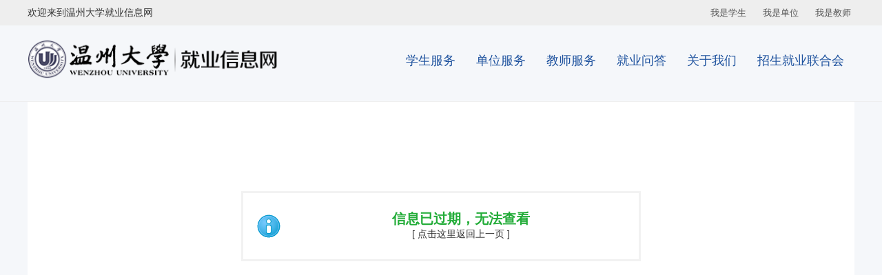

--- FILE ---
content_type: text/html;charset=utf-8
request_url: https://job.wzu.edu.cn/job/view/id/755681/from_type/2/from_id/32634
body_size: 17058
content:
<!DOCTYPE html>
<html lang="zh-CN">

<head>
    <meta charset="UTF-8">
    <meta http-equiv="Expires" content="0">
    <meta http-equiv="Pragma" content="no-cache">
    <meta http-equiv="Cache-control" content="no-cache">
    <meta http-equiv="Cache" content="no-cache">
    <meta http-equiv="X-UA-Compatible" content="ie=edge">
    <meta name="viewport" content="width=device-width,initial-scale=1.0,maximum-scale=1.0,user-scalable=0">
            <link rel="stylesheet" type="text/css" href="/assets/a7401dd2/artdialog/skins/blue.css" />
<link rel="stylesheet" type="text/css" href="/static/cqu/c/css.css" />
<link rel="stylesheet" type="text/css" href="/static/common/c/common-1200.css?v=20260123165611" />
<link rel="stylesheet" type="text/css" href="/static/electronic/c/css.css?v=20260123154936" />
<link rel="stylesheet" type="text/css" href="/static/jysd-jylm/c/jysc-form.css?v=20260123154938" />
<link rel="stylesheet" type="text/css" href="//at.alicdn.com/t/c/font_1976613_c6ika4bzla.css" />
<link rel="stylesheet" type="text/css" href="/static/color/cqu-blue.css" />
<script type="text/javascript" src="/static/js/jquery.js"></script>
<script type="text/javascript" src="/assets/a7401dd2/artdialog/jquery.artDialog.js?skin=blue"></script>
<script type="text/javascript" src="/static/js/j.core.js?v=20260123154937"></script>
<script type="text/javascript" src="/static/js/jui.min.js"></script>
<script type="text/javascript" src="/static/js/public-repair.js"></script>
<title>温州大学就业信息网</title>
                            </head>

<body>
    <div class="css-wrapper wechat-template-cqu">
        <div class="css-toprow">
            <div class="link">
                <div class="container_whole">
                    <div class="welcome">欢迎来到温州大学就业信息网</div>
                    <ul class="list-inline">
                            <li><a target="_blank" href="/user/login">我是学生</a></li>
                            <li><a target="_blank" href="/vip/user/login">我是单位</a></li>
                            <li><a target="_blank" href="/admin/default/login">我是教师</a></li>
                        </ul>                </div>
            </div>
        </div>
                <div class="css-header">
            <div class="container_whole">
                <div class="css-navbar">
                    <div class="nav-menu" style="display: none;">
                        <i class="iconfont icon-caidan menu-icon"></i>
                    </div>
                    <div class="navbar-content">
                        <ul class="nav">
                                                                                                                                                                                                                                                                        <li>
                                            <a href="https://job.wzu.edu.cn/link/page/id/2" target="_self">学生服务</a>
                                                                                            <ul class="dropdown">
                                                                                                                <li><a href="/campus" target="_self">就业信息</a></li>
                                                                                                                <li><a href="news/index/tag/fdhd" target="_self">职业辅导</a></li>
                                                                                                                <li><a href="/news/index/tag/fdhd" target="_self">办事大厅</a></li>
                                                                                                                <li><a href="/news/index/tag/zcfg" target="_self">就业手续</a></li>
                                                                                                                <li><a href="/https://job.wzu.edu.cn/user/login2" target="_self">校外学生登录</a></li>
                                                                                                    </ul>
                                                                                    </li>
                                                                                                                                                                                                                                                    <li>
                                            <a href="https://job.wzu.edu.cn/link/page/id/33" target="_self">单位服务</a>
                                                                                            <ul class="dropdown">
                                                                                                                <li><a href="/news/view/aid/190/tag/xxjs" target="_self">了解学校</a></li>
                                                                                                                <li><a href="/vip/largefairs/list" target="_self">发布信息</a></li>
                                                                                                                <li><a href="/news/index/tag/sysl" target="_self">生源速览</a></li>
                                                                                                    </ul>
                                                                                    </li>
                                                                                                                                                                                                                                                    <li>
                                            <a href="https://job.wzu.edu.cn/link/page/id/42" target="_self">教师服务</a>
                                                                                            <ul class="dropdown">
                                                                                                                <li><a href="/news/view/tag/cykc" target="_self">网站内容</a></li>
                                                                                                                <li><a href="/news/index/tag/szpx" target="_self">教师栏目</a></li>
                                                                                                                <li><a href="/link/page/id/42" target="_self">常用链接</a></li>
                                                                                                                <li><a href="Https://resume.jysd.cn/admin" target="_self">简历实验室</a></li>
                                                                                                    </ul>
                                                                                    </li>
                                                                                                                                                                                                                                                    <li>
                                            <a href="https://job.wzu.edu.cn/question" target="_self">就业问答</a>
                                                                                    </li>
                                                                                                                                                                                                                                                    <li>
                                            <a href="https://job.wzu.edu.cn/link/page/id/52" target="_self">关于我们</a>
                                                                                            <ul class="dropdown">
                                                                                                                <li><a href="http://job.wzu.edu.cn/news/view/aid/146482/tag/lianxifang" target="_self">关于我们</a></li>
                                                                                                    </ul>
                                                                                    </li>
                                                                                                                                                                                                                                                                                                                <li>
                                            <a href="https://job.wzu.edu.cn/link/page/id/23550" target="_blank">招生就业联合会</a>
                                                                                            <ul class="dropdown">
                                                                                                                <li><a href="/news/index/tag/unionzzjs" target="_self">组织介绍</a></li>
                                                                                                                <li><a href="/news/index/tag/unionzxdt" target="_self">最新动态</a></li>
                                                                                                                <li><a href="/news/index/tag/unionbmfc" target="_self">部门风采</a></li>
                                                                                                                <li><a href="/news/index/tag/unionsqshs" target="_self">暑期实践</a></li>
                                                                                                                <li><a href="/news/index/tag/unionxsl" target="_self">一周行事历</a></li>
                                                                                                    </ul>
                                                                                    </li>
                                                                                                                        </ul>
                        <div class="css-navbar-mask"></div>
                    </div>
                </div>
                <a href="/" class="logo"><img src="/attachment/university/01/88/01aaca3466fb231629d8a92aa759cb6e.png">
                </a>
            </div>
        </div>
        <div class="wp">        <!-- 2级导航-->
        
                                    

    <div class="showmessage-wrap" style="min-height:300px;overflow:hidden;">
	<div class="showmessage" style="margin-top:100px;">
		<div id="messagetext" class="alert_warning text-center">
			<p class="text-success" style="font-size:20px;font-weight:bold;color:#000;text-align:center;"><i class="fa fa fa-exclamation-triangle text-success"></i>信息已过期，无法查看</p>
						<script type="text/javascript">
			$ie = /msie/.test(navigator.userAgent.toLowerCase());
			if(history.length > ($ie ? 0 : 1)) {
				document.write('<p class="alert_btnleft"><a href="javascript:history.back()">[ 点击这里返回上一页 ]</a></p>');
			} else {
				document.write('<p class="alert_btnleft"><a href="https://job.wzu.edu.cn">回首页</a></p>');
			}
			</script>
					</div>
	</div>
</div></div>
</div>
<div class="css-footer">
    <div class="container_whole">
        <div class="text">
            <style>.css-footer .container {
        padding: 0 !important;
    }

    .css-footer .container p {
        line-height: normal;
        font-size: 14px;
        color: #fff;
        margin-bottom: 5px;
        padding: 6px 0;
    }

    /* 响应式样式 */
    @media screen and (max-width: 768px) {
        .css-footer {
            table {
                width: 100% !important;
            }

            td {
                display: block;
                width: 100% !important;
                text-align: center !important;
                height: auto !important;
                padding: 10px 0;
            }

            td[rowspan] {
                display: table-cell;
            }
            td p{
                display: flex;
                flex-direction: column;
                margin-bottom: 0;
                text-align: center !important;
            } 
             td p span{
                margin-bottom: 5px;
            }
            img {
                max-width: 30%;
                height: auto;
            }

            .footer-content {
                text-align: center !important;
                padding: 10px;
            }

            .qr-code {
                margin: 0 auto;
                text-align: center;
            }
        }
    }</style><table border="0" cellspacing="0" cellpadding="0" width="1188" class="                                                ">    <tbody>        <tr>            <td style="text-align: center; width: 84pt; height: 15.6pt;">&nbsp;</td>            <td style="text-align: center; width: 100pt; height: 15.6pt;">&nbsp;</td>            <td rowspan="2" style="text-align: center; width: 500pt; height: 15.6pt;"><p style="text-align: left;">                    温州大学招生与就业处办公室                </p>                <p style="text-align: left;">                    <span>地址：南校区科技综合大楼1号楼&nbsp; 二楼就业服务大厅&nbsp; &nbsp;</span> <span>邮编：325035&nbsp; &nbsp;</span> <span>邮箱：wdzjc@wzu.edu.cn</span>                </p>                <p style="text-align: left;"><span> 本科招生咨询电话：0577-86680800</span> <span>校内职业生涯规划预约咨询电话：0577-86596077</span></p>                <p style="text-align: left;">                    就业服务热线： 0577-86680986&nbsp; &nbsp;&nbsp;                </p>                <p style="text-align: left;">                    <span> 学生档案查询QQ群：699316493</span>&nbsp; &nbsp; &nbsp; &nbsp; &nbsp;<span>用人单位服务QQ群：789384993</span>                </p></td>        </tr>        <tr style="color:#fff;">            <td style="text-align: center; width: 120pt; height: 15.6pt;"><img src="[data-uri]" alt="" />                <div>                    扫码关注-&quot;温州大学就业&quot;                </div></td>        </tr>    </tbody></table><br />            <hr/><br/>
<div style="text-align: center;">Copyright 温州大学  推荐使用浏览器极速模式、谷歌浏览器，分辨率1280＊768以上访问以获取最佳浏览效果  技术支持：<a target="_blank" style="color:white; text-decoration:none;" href="https://www.jysd.com">才立方就业</a></div><br/>        </div>
    </div>
</div>
<script type="text/javascript" src="/assets/a7401dd2/artdialog/jquery.artDialog.js"></script>
<script type="text/javascript" src="/assets/a7401dd2/artdialog/plugins/iframeTools.js"></script>
<script type="text/javascript" src="/static/electronic/j/common.js?v=20260123154936"></script>
<script type="text/javascript">
/*<![CDATA[*/

			var _paq = window._paq = window._paq || [];
			_paq.push(["setDocumentTitle", ""]);
			_paq.push(["trackPageView"]);
			(function() {
				var u="/"; _paq.push(["setTrackerUrl", u+"tj.php?_k=5440b129495981"]); _paq.push(["setSiteId", "899"]);
				var d=document, g=d.createElement("script"), s=d.getElementsByTagName("script")[0];
				g.type="text/javascript"; g.async=true; g.src="/static/js/tj.js"; s.parentNode.insertBefore(g,s);
			})();
		
/*]]>*/
</script>
</body>

<script>
    var cssfooterHeight = $(".css-footer").height();
    $(".wp").css({
        "padding-bottom": cssfooterHeight
    });
    $(".css-footer").css({
        "margin-top": -(cssfooterHeight)
    });

    $(".nav-menu .menu-icon").click(function() {
        $(".navbar-content").toggleClass("navlist-show")
        $(".css-navbar-mask").fadeToggle()
    })
    $(".css-navbar-mask").click(function() {
        $(".navbar-content").toggleClass("navlist-show")
        $(this).fadeToggle()
    })

    checkWindowWidth()

    function checkWindowWidth() {
        var windowWidth = $(window).width();
        if (windowWidth < 800) {
            $(".nav>li").each(function() {
                $(this).find("a:first").click(function(event) {
                    console.log(31232121)
                    event.preventDefault();

                })
            })
            $(".caption ul").each(function() {
                $(this).find("li a").click(function(event) {
                    event.preventDefault();
                })
            })
        }
    }
</script>

</html>

--- FILE ---
content_type: text/css
request_url: https://job.wzu.edu.cn/static/cqu/c/css.css
body_size: 20339
content:
/*! normalize.css v8.0.0 | MIT License | github.com/necolas/normalize.css */html{line-height:1.15;-webkit-text-size-adjust:100%}body{margin:0}h1{font-size:2em;margin:.67em 0}hr{box-sizing:content-box;height:0;overflow:visible}pre{font-family:monospace, monospace;font-size:1em}a{background-color:transparent}abbr[title]{border-bottom:none;text-decoration:underline;text-decoration:underline dotted}b,strong{font-weight:bolder}code,kbd,samp{font-family:monospace, monospace;font-size:1em}small{font-size:80%}sub,sup{font-size:75%;line-height:0;position:relative;vertical-align:baseline}sub{bottom:-0.25em}sup{top:-0.5em}img{border-style:none}button,input,optgroup,select,textarea{font-family:inherit;font-size:100%;line-height:1.15;margin:0}button::-moz-focus-inner,[type="button"]::-moz-focus-inner,[type="reset"]::-moz-focus-inner,[type="submit"]::-moz-focus-inner{border-style:none;padding:0}button:-moz-focusring,[type="button"]:-moz-focusring,[type="reset"]:-moz-focusring,[type="submit"]:-moz-focusring{outline:1px dotted ButtonText}fieldset{padding:.35em .75em .625em}legend{box-sizing:border-box;color:inherit;display:table;max-width:100%;padding:0;white-space:normal}progress{vertical-align:baseline}textarea{overflow:auto}[type="checkbox"],[type="radio"]{box-sizing:border-box;padding:0}[type="number"]::-webkit-inner-spin-button,[type="number"]::-webkit-outer-spin-button{height:auto}[type="search"]{-webkit-appearance:textfield;outline-offset:-2px}[type="search"]::-webkit-search-decoration{-webkit-appearance:none}::-webkit-file-upload-button{-webkit-appearance:button;font:inherit}details{display:block}summary{display:list-item}template{display:none}[hidden]{display:none}*{margin:0;padding:0}html{margin:0;padding:0;height:100%}body,div,dl,dt,dd,ul,ol,li,h1,h2,h3,h4,h5,h6,pre,code,form,fieldset,legend,input,button,textarea,p,blockquote,th,td{margin:0;padding:0;font-family:"Microsoft YaHei","SimSun",Verdana,Arial,Helvetica,sans-serif;font-size:14px}body{color:#555;height:100%}h1,h2,h3,h4,h5,h6{font-weight:bolder;font-size:100%;margin:0;padding:0}address,caption,cite,code,dfn,em,strong,th,var{font-style:normal}a{color:#555;text-decoration:none}a:hover{color:#633869}img{border:none}ol,ul,li{list-style:none;margin:0;padding:0}ul{*zoom:1;margin:0;padding:0}ul:after{content:" ";display:block;height:0;clear:both;visibility:hidden}.text-hide{overflow:hidden;white-space:nowrap;text-overflow:ellipsis}p{margin-bottom:5px}.text-left{text-align:left}.text-center{text-align:center}.text-right{text-align:right}table{border-collapse:collapse}.clearfix{*zoom:1}.clearfix:after{content:" ";display:block;height:0;clear:both;visibility:hidden}.list-inline{list-style:outside none none;margin-left:-5px}.list-inline li{display:inline-block;*display:inline;*zoom:1;padding-left:5px;padding-right:5px}.list-inline li{display:inline;_zoom:1;_display:inline}.row{*zoom:1;width:100%}.row:after{content:" ";display:block;height:0;clear:both;visibility:hidden}.hide{display:none}.btn{display:inline-block;*display:inline;*zoom:1;padding:6px 12px;margin-bottom:0;font-size:14px;line-height:20px;text-align:center;text-shadow:none;vertical-align:middle;cursor:pointer;background-image:none;background-repeat:repeat-x;-webkit-box-shadow:none;-moz-box-shadow:none;box-shadow:none;border:none}.btn-block{display:block !important;width:100%}a.btn-block{width:auto !important}input.btn-block{border:none !important;border-radius:0 !important;box-shadow:none !important;display:block !important;height:auto !important;line-height:normal !important;width:100% !important;color:#fff !important}button.btn-block{border:none !important;border-radius:0 !important;box-shadow:none !important;display:block !important;height:auto !important;line-height:normal !important;width:100% !important;color:#fff !important;font-size:14px !important}.text-muted{color:#333}.text-primary{color:#633869}.text-danger{color:#ff0000}.text-success{color:#22ac38}.text-orange{color:#EEA531}.bg-default{padding:15px 0;background-color:#eee}.bg-default .form-group label{width:185px}.pull-right{float:right}.b-b-e{border-bottom:1px solid #eee}.gary-bg{background-color:#fbfbfb}.primary-bg{background-color:#633869}.btn-inline{margin:15px 0}.btn-inline .btn{display:inline;margin:0 5px}.bg{background-color:#fff}.btn-default{background-color:#fff;border:1px solid #ccc;color:#333}.btn-default:hover{background-color:#e6e6e6;border:1px solid #e6e6e6;color:#333}.btn-orange{background-color:#633869;border:1px solid #633869;color:#fff}.btn-orange:hover{color:#fff;background-color:#713879;border:1px solid #713879}.btn-primary{background-color:#633869;border:1px solid #633869;color:#fff}.btn-primary:hover{color:#fff;background-color:#713879;border:1px solid #713879}.btn-success{background-color:#22ac38;border:1px solid #22ac38;color:#fff}.btn-success:hover{color:#fff;background-color:#019919;border:1px solid #019919}input[type="checkbox"]{width:14px !important;height:14px !important}input[type="radio"]{width:14px !important;height:14px !important}.w-50{width:50px}.w-60{width:60px}.w-70{width:70px}.w-80{width:80px}.w-90{width:90px}.w-100{width:100px}.w-110{width:110px}.w-120{width:120px}.w-130{width:130px}.w-140{width:140px}.w-150{width:150px}.w-160{width:160px}.w-170{width:170px}.w-200{width:200px}.w-260{width:260px}.w-300{width:300px}.w-350{width:350px}.w-400{width:400px}.w-450{width:450px}.w-500{width:500px}.w-550{width:550px}.w-600{width:600px}.w-650{width:650px}.w-700{width:700px}.w-750{width:750px}.w-790{width:790px}.w-800{width:800px}.w-850{width:850px}.w-900{width:900px}.w-912{width:912px}.w-950{width:950px}.css-wrapper{min-height:100%;margin:auto;background:none !important}.css-maincontent{*zoom:1}.css-maincontent:after{content:" ";display:block;height:0;clear:both;visibility:hidden}.wp{*zoom:1}.wp:after{content:" ";display:block;height:0;clear:both;visibility:hidden}.wp .css-maincontent{padding:0}* html .css-wrapper{height:100%}* html .css-out-content{height:1%}.css-toprow{width:100%;height:36px;margin:0 auto -36px;position:fixed;top:0;left:0;right:0;z-index:1000;line-height:36px;background-color:#eaeaea}.css-toprow>.link{background-color:#eee}.css-toprow>.link .language{float:right;background:rgba(216,216,216,0) none repeat scroll 0 0;border:1px solid #9b9b9b;border-radius:10px;cursor:pointer;line-height:22px;padding:1px 11px;margin:7px 0 0 0}.css-toprow>.link .language *{float:left}.css-toprow>.link .language input{background:none;border:none;color:#9b9b9b;font-size:12px;cursor:pointer}.css-toprow>.link .language span{background-color:#9b9b9b;width:1px;height:16px;margin-left:10px;margin-right:10px;vertical-align:middle}.css-toprow>.link .language .active{color:#633869}.css-toprow>.link ul{float:right}.css-toprow>.link .list-inline{padding-right:0}.css-toprow>.link a{line-height:36px;font-size:13px;color:#555}.css-toprow>.link a img{margin-right:5px;position:relative;top:2px}.css-header{padding-top:36px;border-bottom:1px solid #eee;overflow:visible !important;height:111px}.css-header .logo{height:100px;float:left;display:flex;align-items:center}.css-header .logo img{display:block;max-height:65px}.css-header span{float:left;font-size:15px;margin:36px 0 0 10px}.css-header span a{font-size:13px}.css-header .page-name{border-left:1px solid #ddd;font-size:22px;padding-left:15px}.css-header .nav{float:right;margin-top:40px;background:none !important;line-height:normal;*zoom:1}.css-header .nav:after{content:" ";display:block;height:0;clear:both;visibility:hidden}.css-header .nav>li{margin:0 15px;float:left;height:40px;position:relative;z-index:900;width:auto;border:none}.css-header .nav>li a{font-size:18px;display:block;font-weight:normal;color:#555;height:auto;line-height:normal}.css-header .nav>li a:hover{background:none}.css-header .nav>li:hover a{color:#633869}.css-header .nav>li .dropdown{display:none;position:absolute;top:auto;left:-30px;margin-top:-1px;width:120px;background-color:#fff;box-shadow:0 0 8px 0 rgba(33,54,102,0.2);border:1px solid #e9e9e9;border-top-color:#633869;z-index:1}.css-header .nav>li .dropdown li{height:36px;line-height:36px;text-align:center;border-right:none !important;border-bottom:1px solid #e9e9e9;float:none;position:static;width:auto}.css-header .nav>li .dropdown li a{font-size:14px;display:block;height:auto;border:none;color:#555;padding:0;display:flex;align-items:center;justify-content:center;height:100%}.css-header .nav>li:hover .dropdown{display:block}.css-header .nav .current a{color:#633869;font-weight:bolder}.css-header .nav .searchBox{position:relative}.css-header .nav .searchBox input{color:#333;border-radius:15px;outline:none;border:1px solid #c7c7c7;width:180px;padding:5px 30px 5px 15px;font-size:12px;cursor:pointer;box-sizing:border-box}.css-header .nav .searchBox img{width:18px;height:15px;position:absolute;right:6px;top:5px;cursor:pointer}.css-header .css-navbar{float:right;width:auto !important;height:auto}.css-footer{background-color:#252125;width:100%;font-size:12px;overflow:hidden;padding:10px 0;*zoom:1}.css-footer:after{content:" ";display:block;height:0;clear:both;visibility:hidden}.css-footer table tr td{border:none}.css-footer .text{padding-top:8px;color:#fff}.css-footer .text p{text-align:center;font-size:14px;padding:6px 0;color:#fff}.css-footer .text p span{margin-right:26px}.css-footer .text p img{vertical-align:middle;margin-right:8px}.css-footer .text .list-inline{padding:20px 0 15px 0;border-top:1px solid #444}.css-footer .text .list-inline li{padding:0 15px;border-left:1px solid #888}.css-footer .text .list-inline li:first-child{border:none}.css-footer .text .list-inline li a{color:#9b9b9b}.css-footer .text .list-inline li a:hover{color:#633869}.css-footer .container p{line-height:normal;margin-bottom:5px;font-size:14px;padding:6px 0;color:#fff}.container{width:1200px;margin:0 auto}.container_whole{width:1200px;margin:0 auto;position:relative;*zoom:1}.container_whole:after{content:" ";display:block;height:0;clear:both;visibility:hidden}.container_whole .welcome{position:absolute;left:0;top:0}.container-s{width:1000px;margin:0 auto;*zoom:1}.container-s:after{content:" ";display:block;height:0;clear:both;visibility:hidden}.css-400{width:400px;float:left;overflow:hidden;white-space:nowrap;text-overflow:ellipsis}.css-340{width:340px;float:left;overflow:hidden;white-space:nowrap;text-overflow:ellipsis}.css-380{width:380px;float:left;overflow:hidden;white-space:nowrap;text-overflow:ellipsis}.css-350{width:350px;float:left;overflow:hidden;white-space:nowrap;text-overflow:ellipsis}.css-460{width:460px !important;float:left;overflow:hidden;white-space:nowrap;text-overflow:ellipsis}.css-270{width:270px;float:left;overflow:hidden;white-space:nowrap;text-overflow:ellipsis}.css-180{width:400px;float:left;overflow:hidden;white-space:nowrap;text-overflow:ellipsis}.css-ainline a{display:inline;float:none !important;width:auto !important;padding-left:10px !important}.search-box{float:right;display:flex;align-items:center;height:110px;position:relative;margin-left:15px}.search-box::before{position:absolute;content:'';width:1px;height:33px;background-color:#fff;top:34px;left:0}.search-box .addSearch{margin-left:5px;border-left:1px solid #005EC5}.search-box .addSearch img{width:30px;height:30px;cursor:pointer}.search-box .item{position:absolute;top:100px;left:-640px;background:#fff;padding:0 15px;height:60px;display:none;z-index:10;width:650px;height:53px;box-shadow:1px 0 8px 0 rgba(0,0,0,0.2)}.search-box .item ul{display:flex}.search-box .item ul li{height:53px;display:flex;align-items:center;width:auto}.search-box .item ul li input[type="text"]{color:#666;width:90%;height:90%;border:none;outline:none}.search-box .item ul li input:-internal-autofill-selected{background-color:#fff}.search-box .item ul .text{width:995px;margin-left:20px}.search-box .item ul .submit input{background:url(/static/jysd-jylm/i/temsearch.png) no-repeat center;width:30px;height:30px;border:none;outline:none;cursor:pointer;background-size:contain}.search-box .item ul .close img{width:20px;cursor:pointer}.css-wrapper .form,.css-wrapper .form-sm{margin:15px}.css-wrapper .form .form-group,.css-wrapper .form-sm .form-group{margin-bottom:15px;width:100%;zoom:1;*zoom:1}.css-wrapper .form .form-group:first-child,.css-wrapper .form-sm .form-group:first-child{padding-top:10px}.css-wrapper .form .form-group:after,.css-wrapper .form-sm .form-group:after{content:" ";display:block;height:0;clear:both;visibility:hidden}.css-wrapper .form .form-group label,.css-wrapper .form-sm .form-group label{float:left;vertical-align:top;width:330px;font-size:14px;height:34px;line-height:34px;text-align:right;margin-right:15px}.css-wrapper .form .form-group label span,.css-wrapper .form-sm .form-group label span{padding-left:5px}.css-wrapper .form .form-group input,.css-wrapper .form-sm .form-group input,.css-wrapper .form .form-group i,.css-wrapper .form-sm .form-group i{width:320px;height:36px;line-height:36px;float:left;padding:0 15px;border:1px solid #ddd;box-shadow:none;outline:none;color:#555;background-color:#fafafa;overflow:hidden;white-space:nowrap;text-overflow:ellipsis}.css-wrapper .form .form-group input:focus,.css-wrapper .form-sm .form-group input:focus,.css-wrapper .form .form-group i:focus,.css-wrapper .form-sm .form-group i:focus{border-color:#633869}.css-wrapper .form .form-group span input,.css-wrapper .form-sm .form-group span input{width:14px;height:14px;margin-right:6px;float:none;vertical-align:middle;position:relative;top:-1px}.css-wrapper .form .form-group span label,.css-wrapper .form-sm .form-group span label{float:none;vertical-align:middle}.css-wrapper .form .form-group .select,.css-wrapper .form-sm .form-group .select{width:352px;float:left}.css-wrapper .form .form-group .select select,.css-wrapper .form-sm .form-group .select select{border:1px solid #ddd;line-height:22px;*height:22px;*margin:-2px;color:#555;padding:8px 14px;font-size:13px;width:352px;*width:344px}.css-wrapper .form .form-group .select .chosen-container,.css-wrapper .form-sm .form-group .select .chosen-container{width:352px !important;*width:344px !important}.css-wrapper .form .form-group .select.two select,.css-wrapper .form-sm .form-group .select.two select,.css-wrapper .form .form-group .select.two .chosen-container,.css-wrapper .form-sm .form-group .select.two .chosen-container{width:173px !important;*width:165px !important}.css-wrapper .form .form-group .select.three select,.css-wrapper .form-sm .form-group .select.three select,.css-wrapper .form .form-group .select.three .chosen-container,.css-wrapper .form-sm .form-group .select.three .chosen-container{width:114px !important;*width:106px !important}.css-wrapper .form .form-group .select .chosen-container-single .chosen-search input[type="text"],.css-wrapper .form-sm .form-group .select .chosen-container-single .chosen-search input[type="text"]{width:100%;padding:4px 20px 4px 5px;height:auto;line-height:normal;float:none}.css-wrapper .form .form-group .select .chosen-container-single .chosen-single,.css-wrapper .form-sm .form-group .select .chosen-container-single .chosen-single{border-color:#ddd;border-radius:0;box-shadow:none;height:38px;line-height:37px}.css-wrapper .form .form-group .select .chosen-container-single .chosen-single:focus,.css-wrapper .form-sm .form-group .select .chosen-container-single .chosen-single:focus{border-color:#633869}.css-wrapper .form .form-group .select .chosen-container-single .chosen-single div b,.css-wrapper .form-sm .form-group .select .chosen-container-single .chosen-single div b{background-position:0 9px}.css-wrapper .form .form-group .select .chosen-container .chosen-drop,.css-wrapper .form-sm .form-group .select .chosen-container .chosen-drop{border-left-color:#633869;border-bottom-color:#633869;border-right-color:#633869;border-radius:0}.css-wrapper .form .form-group .select .chosen-container-active .chosen-single,.css-wrapper .form-sm .form-group .select .chosen-container-active .chosen-single{border-color:#633869}.css-wrapper .form .form-group .error,.css-wrapper .form-sm .form-group .error,.css-wrapper .form .form-group .Validform_error,.css-wrapper .form-sm .form-group .Validform_error{border-color:#ff0000;color:#ff0000}.css-wrapper .form .form-group .error .chosen-container-single .chosen-single,.css-wrapper .form-sm .form-group .error .chosen-container-single .chosen-single,.css-wrapper .form .form-group .Validform_error .chosen-container-single .chosen-single,.css-wrapper .form-sm .form-group .Validform_error .chosen-container-single .chosen-single{border-color:#ff0000;color:#ff0000}.css-wrapper .form .form-group .upload,.css-wrapper .form-sm .form-group .upload{width:352px;height:352px;float:left;position:relative}.css-wrapper .form .form-group .upload input[type="file"],.css-wrapper .form-sm .form-group .upload input[type="file"]{border:none;position:absolute;left:0;margin:0;padding:0;float:none;filter:alpha(opacity=0);*filter:alpha(opacity=0);opacity:0;cursor:pointer}.css-wrapper .form .form-group .upload .addimg,.css-wrapper .form-sm .form-group .upload .addimg{width:350px;height:350px;position:absolute;left:0;top:0;border:1px solid #ddd;z-index:1;cursor:pointer}.css-wrapper .form .form-group .upload .delete,.css-wrapper .form-sm .form-group .upload .delete{position:absolute;top:10px;right:10px;z-index:2;cursor:pointer}.css-wrapper .form .form-group .upload .delete i.fa-remove,.css-wrapper .form-sm .form-group .upload .delete i.fa-remove{background:none;border:none;box-shadow:none;float:none;height:auto;line-height:normal;width:auto;padding:0}.css-wrapper .form .form-group .textarea,.css-wrapper .form-sm .form-group .textarea{width:333px;height:100px;padding:8px;border:1px solid #ddd;resize:none;font-size:14px;float:left;overflow-y:auto}.css-wrapper .form .form-group .textarea:focus,.css-wrapper .form-sm .form-group .textarea:focus{border-color:#633869}.css-wrapper .form .form-group .number,.css-wrapper .form-sm .form-group .number{width:200px}.css-wrapper .form .form-group .msg-btn,.css-wrapper .form-sm .form-group .msg-btn{width:105px;height:38px;line-height:38px;text-align:center;overflow:hidden;padding:0;margin-left:15px;font-size:12px;float:left}.css-wrapper .form .form-group .yzm-img,.css-wrapper .form-sm .form-group .yzm-img{float:left;height:36px;line-height:36px;margin-left:15px;overflow:hidden;padding:0;text-align:center;border:1px solid #ddd;width:103px;cursor:pointer}.css-wrapper .form .form-group .tip,.css-wrapper .form-sm .form-group .tip{width:300px;float:left;height:34px;line-height:34px;margin-left:15px;color:#888;font-size:14px;overflow:hidden;white-space:nowrap;text-overflow:ellipsis}.css-wrapper .form .form-group .check,.css-wrapper .form-sm .form-group .check{text-align:center;margin:0;height:auto;line-height:auto;width:auto;margin-left:345px}.css-wrapper .form .form-group .check input,.css-wrapper .form-sm .form-group .check input{width:auto;float:none;height:19px;line-height:19px;position:relative;top:4px;border:none;background:none;padding:0}.css-wrapper .form .form-group .Validform_wrong,.css-wrapper .form-sm .form-group .Validform_wrong{color:#ff0000 !important}.css-wrapper .form .form-group .Validform_right,.css-wrapper .form-sm .form-group .Validform_right{color:#22ac38 !important}.css-wrapper .form .bg-default .title,.css-wrapper .form-sm .bg-default .title{width:185px;text-align:right;display:block;margin-bottom:15px}.css-wrapper .form .bg-default .form-group label,.css-wrapper .form-sm .bg-default .form-group label{width:200px}.css-wrapper .form .form-text,.css-wrapper .form-sm .form-text{width:700px;margin:0 auto 15px;background-color:#e1f9ff;border:1px solid #00abd8;height:38px;line-height:38px;padding:0 15px;text-align:center}.css-wrapper .form .submit,.css-wrapper .form-sm .submit{width:352px;margin:15px 0 30px 345px}.css-wrapper .form .submit .btn,.css-wrapper .form-sm .submit .btn{padding-top:6px;padding-bottom:6px}.css-wrapper .tbox{width:800px;padding:65px 0;margin:0 auto;text-align:center}.css-wrapper .tbox div{font-size:16px;margin:10px 0 40px}.css-wrapper .tbox div .pl{width:317px;margin:0 auto}.css-wrapper .tbox div .pl li{float:right;width:150px;text-align:center;margin-right:-75px}.css-wrapper .tbox div .pl li:first-child{float:left;margin-left:-75px}.css-wrapper .tbox p{margin-top:5px}.css-wrapper .form-sm .form-group label{width:200px}.css-wrapper .form-sm .form-group input{width:318px}.css-wrapper .form-sm .form-group .tip{width:360px;font-size:14px}.css-wrapper .form-sm .form-group .Validform_wrong{color:#ff0000 !important;width:300px !important}.css-wrapper .form-sm .form-group .Validform_right{color:#22ac38 !important;width:300px !important}.css-wrapper .form-sm .form-text{width:488px}.css-wrapper .form-sm .submit{margin-left:216px}.css-maincontent .banner{position:relative;margin:0 auto;width:100%;overflow:hidden;height:420px}.css-maincontent .banner .text-info{width:100%;position:absolute;bottom:0;color:#fff;padding:10px 5px;background:rgba(14,14,14,0.6)}.css-maincontent .banner .text-info p{width:80%;overflow:hidden;white-space:nowrap;text-overflow:ellipsis;margin-bottom:0}.css-maincontent .banner .quick-login{position:absolute;z-index:400;margin:0;padding:0;line-height:36px;right:0;top:0px;width:124px}.css-maincontent .banner .quick-login li{margin-top:15px}.css-maincontent .banner .quick-login li a{color:#fff;display:block;height:36px;padding-left:42px}.css-maincontent .banner .quick-login .item1{background:#0BB6CF url(../i/icon_students.png) 10px center no-repeat;border-radius:2px}.css-maincontent .banner .quick-login .item2{background:#ECA43E url(../i/icon_lingdai.png) 17px center no-repeat;border-radius:2px}.css-maincontent .banner .quick-login .item3{background:#633869 url(../i/icon_students.png) 10px center no-repeat;border-radius:2px}.css-maincontent .banner .rsMinW .rsTmb{height:25px;line-height:25px;background:rgba(14,14,14,0.5);bottom:0}.css-maincontent .banner .rsMinW .rsBullets{bottom:12px}.css-maincontent .banner .sliderContainer{height:100%}.css-maincontent .banner .sliderContainer .royalSlider{height:100% !important}.css-maincontent .banner .sliderContainer .royalSlider .rsMainSlideImage{width:100%}.css-maincontent .slider{width:100%;margin:0 auto;position:relative}.css-maincontent .slider,.css-maincontent .slider .slider-img{overflow:hidden}.css-maincontent .slider:hover .slider-btn{color:#fff;text-shadow:0 0 5px #666}.css-maincontent .slider .slider-img{width:1000%;position:relative}.css-maincontent .slider .slider-img .slider-img-ul{position:absolute;left:0;top:0;overflow:hidden}.css-maincontent .slider .slider-img .slider-img-ul li{float:left}.css-maincontent .slider .slider-img .slider-img-ul li img{height:100%;display:block}.css-maincontent .slider .slider-dot{position:relative}.css-maincontent .slider .slider-dot ul{width:300px;position:absolute;bottom:30px;text-align:center;left:50%;margin-left:-150px}.css-maincontent .slider .slider-dot ul li{cursor:pointer;width:10px;height:10px;background:url("../i/ac2.png") no-repeat center center;margin-left:10px;display:inline-block;*display:inline;*zoom:1}.css-maincontent .slider .slider-dot ul li.active{background:url("../i/ac1.png") no-repeat center center}.css-maincontent .slider .slider-dot ul li:hover{background:url("../i/ac1.png") no-repeat center center}.css-maincontent .slider .slider-btn{position:absolute;width:50px;height:100px;top:50%;line-height:100px;text-align:center;color:#fff;font-size:28px;text-decoration:none;font-family:'黑体'}.css-maincontent .slider .slider-btn:hover{background:rgba(125,125,125,0.3)}.css-maincontent .slider .slider-btn.slider-btn-left{left:0;margin-top:-50px}.css-maincontent .slider .slider-btn.slider-btn-right{right:0;margin-top:-50px}.css-maincontent .wrap-full{width:100%}.css-maincontent .wrap-full .wrap{width:1182px;margin:0 auto}.css-maincontent .wrap-full .slide-area{position:relative;z-index:100}.css-maincontent .wrap-full .notice{background-color:#633869;height:50px;line-height:50px;padding-left:12px;padding-right:30px;position:relative;z-index:1}.css-maincontent .wrap-full .notice .notice-icon{float:left}.css-maincontent .wrap-full .notice .notice-icon img{border:none;max-width:100%;vertical-align:middle}.css-maincontent .wrap-full .notice .view-more{float:right}.css-maincontent .wrap-full .notice .view-more a{color:#ffffff;font-size:13px;letter-spacing:.58px}.css-maincontent .wrap-full .notice .view-more img{height:16px;margin-left:15px;vertical-align:middle;width:16px;position:relative;top:-2px}.css-maincontent .wrap-full .notice .view-more818{cursor:pointer;position:absolute;right:15px}.css-maincontent .wrap-full .notice .view-more818 i{font-size:20px;vertical-align:bottom}.css-maincontent .wrap-full .notice .scrollParent{height:65px;overflow:hidden;position:relative;width:1035px}.css-maincontent .wrap-full .notice .scrollParent .scrollNews{animation:15s linear 0s normal none infinite running scroll;left:0;position:absolute;top:0;width:100%}.css-maincontent .wrap-full .notice .scrollParent .scrollNews li a{color:#fff;padding-left:15px;display:block;overflow:hidden;white-space:nowrap;text-overflow:ellipsis}.css-maincontent .wrap-full .notice .scrollParent .scrollNews li a span{width:880px;float:left}.css-maincontent .wrap-full .notice .scrollParent .scrollNews li a time{float:right;padding-right:20px}.css-maincontent .wrap-full .slide-box{margin-top:35px}.css-maincontent .wrap-full .slide-box .swiper-container ul li{width:385px;height:272px;margin:0 7px;float:left}.css-maincontent .wrap-full .slide-box .swiper-container ul li a{display:block}.css-maincontent .wrap-full .slide-box .swiper-container ul li a>img{width:385px;border:none;vertical-align:middle;height:216px}.css-maincontent .wrap-full .slide-box .swiper-container ul li a .slide-box-title{background-color:#3ac3dd;height:76px;margin-left:auto;margin-right:auto;margin-top:-20px;padding-left:22px;padding-right:15px;position:relative;width:319px;overflow:hidden;z-index:1}.css-maincontent .wrap-full .slide-box .swiper-container ul li a .slide-box-title .arrow{margin-top:-7px;position:absolute;right:13px;top:50%}.css-maincontent .wrap-full .slide-box .swiper-container ul li a .slide-box-title h1{width:300px;color:#ffffff;font-size:24px;letter-spacing:0;line-height:76px;overflow:hidden;white-space:nowrap;text-overflow:ellipsis}.css-maincontent .wrap-full .slide-box .swiper-container ul li a .slide-box-title h3{width:300px;color:#fff;font-size:16px;letter-spacing:0;overflow:hidden;white-space:nowrap;text-overflow:ellipsis}.css-maincontent .wrap-full .slide-box .swiper-container ul li a .slide-box-title time{font-family:ArialMT, Arial;font-size:14px;color:#fff;letter-spacing:0;line-height:30px;margin-top:10px;display:block}.css-maincontent .calendar-box{margin:30px 0;*zoom:1}.css-maincontent .calendar-box:after{content:" ";display:block;height:0;clear:both;visibility:hidden}.css-maincontent .calendar-box .title{border-bottom:1px solid #633869;color:#633869;font-size:24px;letter-spacing:0;line-height:45px;padding-left:13px}.css-maincontent .calendar-box .title .more{float:right;display:block;height:45px;line-height:45px;font-size:14px;padding-right:10px}.css-maincontent .calendar-box .title .more img{height:16px;margin-left:5px;position:relative;top:-1px;vertical-align:middle;width:16px}.css-maincontent .calendar-box .calendar{*zoom:1}.css-maincontent .calendar-box .calendar:after{content:" ";display:block;height:0;clear:both;visibility:hidden}.css-maincontent .calendar-box .calendar>.content{width:283px;padding:0;float:right}.css-maincontent .calendar-box .calendar>.content .ui-datepicker-calendar{background:#fbfbfb none repeat scroll 0 0;height:284px}.css-maincontent .calendar-box .calendar>.content .ui-datepicker-title{margin-top:20px}.css-maincontent .calendar-box .calendar .calendar-right{width:880px;float:left}.css-maincontent .calendar-box .calendar .calendar-right .information-area{width:100%}.css-maincontent .calendar-box .calendar .calendar-right .information-area .title{font-size:28px;letter-spacing:0;line-height:58px;margin-top:24px;padding-left:23px}.css-maincontent .calendar-box .calendar .calendar-right .information-area .caption{border-bottom:1px solid #633869}.css-maincontent .calendar-box .calendar .calendar-right .information-area .caption .more{padding-left:23px;height:35px;line-height:35px;display:block}.css-maincontent .calendar-box .calendar .calendar-right .information-area .caption .more img{position:relative;vertical-align:middle;top:-1px;width:16px;height:16px;margin-left:5px}.css-maincontent .calendar-box .calendar .calendar-right .information-area .caption ul{margin:0 0 -1px 0 !important;position:relative;z-index:10}.css-maincontent .calendar-box .calendar .calendar-right .information-area .caption ul li{font-size:16px;color:#633869;float:left;padding:0 !important}.css-maincontent .calendar-box .calendar .calendar-right .information-area .caption ul li a{padding:1px 7px;height:41px;font-size:18px;border-bottom-color:#633869;display:block}.css-maincontent .calendar-box .calendar .calendar-right .information-area .caption ul .current a{color:#633869;border-width:2px 1px 1px 1px;border-color:#633869 #633869 #fff #633869;border-style:solid;display:block;background-color:#fff}.css-maincontent .calendar-box .calendar .calendar-right .information-area .content{overflow:hidden}.css-maincontent .calendar-box .calendar .calendar-right .information-area .content ul{*zoom:1;height:350px;margin:10px 0;overflow:hidden}.css-maincontent .calendar-box .calendar .calendar-right .information-area .content ul:after{content:" ";display:block;height:0;clear:both;visibility:hidden}.css-maincontent .calendar-box .calendar .calendar-right .information-area .content ul li{line-height:35px;height:35px;zoom:1;float:left;width:100%;*zoom:1}.css-maincontent .calendar-box .calendar .calendar-right .information-area .content ul li:after{content:" ";display:block;height:0;clear:both;visibility:hidden}.css-maincontent .calendar-box .calendar .calendar-right .information-area .content ul li time{float:right;color:#4a4a4a;margin-right:15px;font-style:italic;padding-right:10px}.css-maincontent .calendar-box .calendar .calendar-right .information-area .content ul li a{width:740px;float:left;color:#555;padding-left:23px;font-size:16px;overflow:hidden;white-space:nowrap;text-overflow:ellipsis}.css-maincontent .calendar-box .calendar .calendar-right .information-area .content ul li a:hover{color:#633869}.css-maincontent .calendar-box .calendar .calendar-right .information-area .content ul li a .name{float:left;padding-right:10px;width:380px;overflow:hidden;white-space:nowrap;text-overflow:ellipsis}.css-maincontent .calendar-box .calendar .calendar-right .information-area .content ul li a .name+span{font-size:14px}.css-maincontent .calendar-box .calendar .calendar-right .information-area .content ul li a span{font-size:16px}.css-maincontent .calendar-box .calendar .calendar-right .information-area .content ul li .time-status{float:none !important}.css-maincontent .calendar-box .calendar .calendar-right .information-area{padding:0;float:left}.css-maincontent .calendar-box .calendar .calendar-right .information-area .caption{height:45px;line-height:44px;font-size:16px;color:#633869}.css-maincontent .calendar-box .calendar .calendar-right .information-area .caption img{margin-right:10px;position:relative;top:3px}.css-maincontent .calendar-box .calendar .calendar-right .information-area .caption .more{float:right;font-size:14px;color:#4f81e3;position:relative;right:10px;z-index:11;top:10px}.css-maincontent .calendar-box .calendar .index-loginbox .title{border-bottom:1px solid #633869;color:#633869;font-size:24px;letter-spacing:0;line-height:45px;padding-left:13px}.css-maincontent .calendar-box .calendar .index-loginbox a.lgbtn{height:72px;width:100%;border-radius:4px;background-color:#1DB2D4;display:block;color:#fff;margin-top:16px;font-size:18px}.css-maincontent .calendar-box .calendar .index-loginbox a.lgbtn img{margin:12px 20px 0 50px;height:50px;width:50px;float:left}.css-maincontent .calendar-box .calendar .index-loginbox a.lgbtn p{display:block;float:left;padding-top:16px;font-size:18px}.css-maincontent .calendar-box .calendar .index-loginbox a.lgbtn p span{font-size:14px}.css-maincontent .calendar-box .calendar .index-loginbox a.lgbtn.color2{background-color:#E29C3D}.css-maincontent .calendar-box .calendar .index-loginbox a.lgbtn.color3{background-color:#05C866}.css-maincontent .calendar-box .calendar .index-loginbox a.lgbtn.color4{background-color:#fc5e60}.css-maincontent .dynamic{height:432px}.css-maincontent .dynamic .links-nav{float:right;padding:0;width:283px}.css-maincontent .dynamic .links-nav .title{border-bottom:1px solid #633869;color:#633869;font-size:24px;letter-spacing:0;line-height:45px;padding-left:13px}.css-maincontent .dynamic .links-nav .content{*zoom:1;margin-left:-15px}.css-maincontent .dynamic .links-nav .content:after{content:" ";display:block;height:0;clear:both}.css-maincontent .dynamic .links-nav .content a{width:134px;height:100px;margin:16px 0 0 15px;background-color:#633869;color:#fff;float:left;text-align:center}.css-maincontent .dynamic .links-nav .content a img{padding:25px 0 5px 0;height:32px;width:32px;display:block;margin:0 auto}.css-maincontent .dynamic .information-area{width:880px}.css-maincontent .dynamic .information-area .title{font-size:28px;letter-spacing:0;line-height:58px;margin-top:24px;padding-left:23px}.css-maincontent .dynamic .information-area .caption{border-bottom:1px solid #633869}.css-maincontent .dynamic .information-area .caption .more{padding-left:23px;height:35px;line-height:35px;display:block;color:#633869 !important}.css-maincontent .dynamic .information-area .caption .more img{position:relative;vertical-align:middle;top:-1px;width:16px;height:16px;margin-left:5px}.css-maincontent .dynamic .information-area .caption ul{margin:0 0 0 0 !important;position:relative;z-index:10}.css-maincontent .dynamic .information-area .caption ul li{font-size:16px;color:#633869;float:left;padding:0 !important}.css-maincontent .dynamic .information-area .caption ul li a{padding:1px 25px;height:41px;font-size:18px;border-bottom-color:#633869;display:block}.css-maincontent .dynamic .information-area .caption ul .current a{color:#633869;border-width:2px 1px 1px 1px;border-color:#633869 #633869 #fff #633869;border-style:solid;background-color:#fff}.css-maincontent .dynamic .information-area .content{overflow:hidden}.css-maincontent .dynamic .information-area .content ul{*zoom:1;height:350px;margin:10px 0;overflow:hidden}.css-maincontent .dynamic .information-area .content ul:after{content:" ";display:block;height:0;clear:both;visibility:hidden}.css-maincontent .dynamic .information-area .content ul li{line-height:35px;height:35px;zoom:1;float:left;width:100%;*zoom:1}.css-maincontent .dynamic .information-area .content ul li:after{content:" ";display:block;height:0;clear:both;visibility:hidden}.css-maincontent .dynamic .information-area .content ul li time{float:right;color:#4a4a4a;margin-right:15px;font-style:italic;padding-right:10px}.css-maincontent .dynamic .information-area .content ul li a{width:740px;float:left;color:#555;padding-left:23px;font-size:16px;overflow:hidden;white-space:nowrap;text-overflow:ellipsis}.css-maincontent .dynamic .information-area .content ul li a:hover{color:#633869}.css-maincontent .dynamic .information-area{padding:0;float:left}.css-maincontent .dynamic .information-area .caption{height:45px;line-height:44px;font-size:16px;color:#633869}.css-maincontent .dynamic .information-area .caption img{margin-right:10px;position:relative;top:3px}.css-maincontent .dynamic .information-area .caption .more{float:right;font-size:14px;color:#4f81e3;position:relative;right:10px;z-index:11;top:10px}.css-maincontent .dynamic .manual-content{padding-top:10px}.css-maincontent .dynamic .manual-content a{width:100%;height:100px;margin-bottom:10px;display:inline-block}.css-maincontent .dynamic .manual-content a img{width:100%;height:100%}.css-maincontent .service{min-height:106px;margin:0;margin-bottom:25px}.css-maincontent .service-content{width:1200px;margin:0 auto}.css-maincontent .service-content a{margin-bottom:10px}.css-maincontent .service-content a img{width:1200px;height:100%;margin-bottom:10px}.css-maincontent .service img{width:1198px;height:106px;border:1px solid #ddd;display:block}.css-maincontent .links{margin:0 0 30px 0}.css-maincontent .links li{float:left;width:286px;margin:0 7px}.css-maincontent .links li a{display:block}.css-maincontent .links li a img{width:100%;height:100px;display:block;border:none}.css-maincontent .links li a p{padding:15px;font-size:20px;color:#FFFFFF;background-color:#633869;line-height:20px;overflow:hidden;text-align:center}.css-maincontent .quicklinks{padding-top:40px;padding-bottom:40px;background:#fbfbfb url(../i/dots_bg.jpg)}.css-maincontent .quicklinks .title{font-size:24px;color:#633869;margin:0;padding:0 10px;margin-top:8px;margin-bottom:20px}.css-maincontent .quicklinks .title img{vertical-align:middle;margin-right:5px}.css-maincontent .quicklinks li{line-height:24px;padding:5px 0 0 15px;float:left}.css-maincontent .quicklinks li a{word-break:break-all;overflow-wrap:break-word}.css-maincontent .select-list{padding:50px 0}.css-maincontent .select-list ul{margin:0}.css-maincontent .select-list ul li{width:386px;height:150px;margin-left:20px;padding:0;position:relative;float:left}.css-maincontent .select-list ul li:first-child{margin-left:0}.css-maincontent .select-list ul li a{display:block}.css-maincontent .select-list ul li a h3{color:#ffffff;font-size:26px;position:absolute;top:23px;width:100%;z-index:1;text-align:center;overflow:hidden;white-space:nowrap;text-overflow:ellipsis}.css-maincontent .select-list ul li a img{max-width:100%;border:none;display:block}.css-maincontent .select-list ul li a .into{bottom:17px;position:absolute;right:28px}.css-maincontent .sidenav{width:200px;height:100%;min-height:60px;margin-bottom:15px;float:left}.css-maincontent .sidenav .caption{background-color:#633869;color:#fff;height:58px;line-height:58px;padding-left:15px;font-size:16px}.css-maincontent .sidenav .caption img{margin-right:8px}.css-maincontent .sidenav ul{background-color:#f4f4f4;line-height:56px;margin:0;padding:0}.css-maincontent .sidenav ul li a{border-bottom:1px solid #e4e4e4;border-top:1px solid #fff;display:block;padding-left:15px;padding-right:15px;overflow:hidden;white-space:nowrap;text-overflow:ellipsis}.css-maincontent .sidenav ul .active{background-color:#633869}.css-maincontent .sidenav ul .active a{color:#fff}.css-maincontent .layout .list-page>.content{width:980px;float:right}.css-maincontent .layout .list-page>.content .panel{margin-top:0}.css-maincontent .layout .list-page>.content .panel .panel-heading{line-height:auto;border-bottom:1px solid #eee;background-color:#f9f9f9;padding:10px 15px;font-size:16px}.css-maincontent .layout .list-page>.content .panel .panel-body{border:1px solid #eee;border-top:none;padding-top:15px}.css-maincontent .layout .list-page>.content .panel .panel-body .caption{border-bottom:1px solid #633869}.css-maincontent .layout .list-page>.content .panel .panel-body .caption ul{padding:0 15px;border-bottom:1px solid #633869;margin-bottom:-2px}.css-maincontent .layout .list-page>.content .panel .panel-body .caption ul li{float:left;height:30px;line-height:30px;font-size:14px;color:#633869}.css-maincontent .layout .list-page>.content .panel .panel-body .caption ul li a{padding:0 15px;height:28px;display:block;color:#555;border-style:solid;font-size:14px;border-width:1px 0 1px 0;border-color:#fff #fff #633869 #fff}.css-maincontent .layout .list-page>.content .panel .panel-body .caption ul .current a{color:#633869;border-width:1px 1px 1px 1px;border-color:#633869 #633869 #ffffff #633869}.css-maincontent .layout .list-page>.content .panel .panel-body .content{padding-top:15px}.css-maincontent .layout .list-page>.content .panel .panel-body .largefairs-table{padding:0 15px 20px}.css-maincontent .layout .list-page>.content .panel .panel-body .largefairs-table .table{margin-top:15px}.css-maincontent .layout .list-page>.content .panel .panel-body .largefairs-table .table td{line-height:30px;vertical-align:middle}.css-maincontent .layout .list-page>.content .panel .panel-body .largefairs-table .table td input,.css-maincontent .layout .list-page>.content .panel .panel-body .largefairs-table .table td select{margin-left:10px;padding:4px 10px;box-shadow:none;float:left;border:1px solid #ddd}.css-maincontent .layout .list-page>.content .panel .panel-body .largefairs-table .table td textarea{border:1px solid #ddd;box-shadow:none;resize:none}.css-maincontent .layout .list-page>.content .panel .panel-body .largefairs-table .table td label{width:100px;text-align:right;float:left;vertical-align:middle;overflow:hidden;white-space:nowrap;text-overflow:ellipsis}.css-maincontent .layout .list-page>.content .panel .panel-body .largefairs-table .recruit{margin-top:-1px;margin-bottom:20px}.css-maincontent .layout .list-page>.content .panel .panel-body .largefairs-table .recruit td,.css-maincontent .layout .list-page>.content .panel .panel-body .largefairs-table .recruit th{line-height:30px;vertical-align:middle}.css-maincontent .layout .list-page>.content .panel .panel-body .largefairs-table .recruit td input,.css-maincontent .layout .list-page>.content .panel .panel-body .largefairs-table .recruit th input,.css-maincontent .layout .list-page>.content .panel .panel-body .largefairs-table .recruit td select,.css-maincontent .layout .list-page>.content .panel .panel-body .largefairs-table .recruit th select{margin-left:0;width:90px}.css-maincontent .layout .list-page>.content .searchbox{background-color:#fff;margin-bottom:15px;*zoom:1}.css-maincontent .layout .list-page>.content .searchbox:after{content:" ";display:block;height:0;clear:both;visibility:hidden}.css-maincontent .layout .list-page>.content .searchbox label{float:left;line-height:36px;padding:0 10px;font-weight:bolder}.css-maincontent .layout .list-page>.content .searchbox ul{float:left}.css-maincontent .layout .list-page>.content .searchbox ul>li{height:38px;margin:0 0 0 20px;float:left;position:relative;*zoom:1}.css-maincontent .layout .list-page>.content .searchbox ul>li:after{content:" ";display:block;height:0;clear:both;visibility:hidden}.css-maincontent .layout .list-page>.content .searchbox ul>li:first-child{margin-left:0}.css-maincontent .layout .list-page>.content .searchbox ul>li input{height:34px;line-height:34px;padding:0 15px;border:1px solid #ddd;box-shadow:none;outline:none;color:#555;background-color:#fafafa;position:absolute;left:0;top:0;overflow:hidden;white-space:nowrap;text-overflow:ellipsis}.css-maincontent .layout .list-page>.content .searchbox ul>li input:focus{border-color:#633869}.css-maincontent .layout .list-page>.content .searchbox ul>li i{width:92%;padding:0 4%;display:block;height:34px;line-height:34px;border:1px solid #ddd;background-color:#fafafa;overflow:hidden;white-space:nowrap;text-overflow:ellipsis}.css-maincontent .layout .list-page>.content .searchbox ul>li img{float:left;top:12px;left:15px;position:relative;z-index:1}.css-maincontent .layout .list-page>.content .searchbox ul>li .select{bottom:0;position:absolute;top:0;width:100%}.css-maincontent .layout .list-page>.content .searchbox ul>li .select .chosen-container{position:static}.css-maincontent .layout .list-page>.content .searchbox ul>li .select .chosen-container .chosen-drop{margin-top:-2px;left:0;border-left-color:#633869;border-bottom-color:#633869;border-right-color:#633869;border-radius:0}.css-maincontent .layout .list-page>.content .searchbox ul>li .select .chosen-container .chosen-drop .chosen-search .chosen-search-input{padding:0 6px;margin:5px 0 0 3px;height:27px;position:static}.css-maincontent .layout .list-page>.content .searchbox ul>li .select .chosen-container .chosen-drop .chosen-results{float:none}.css-maincontent .layout .list-page>.content .searchbox ul>li .select .chosen-container .chosen-drop .chosen-results li{height:auto;margin:0 !important}.css-maincontent .layout .list-page>.content .searchbox ul>li .select .chosen-container-single .chosen-single{height:36px;line-height:36px;padding:0 15px;border:1px solid #ddd;box-shadow:none;outline:none;color:#888;background-color:#fafafa;position:absolute;left:0;top:0;border-radius:0}.css-maincontent .layout .list-page>.content .searchbox ul>li .select .chosen-container-single .chosen-single:focus{border-color:#633869}.css-maincontent .layout .list-page>.content .searchbox ul>li .select .chosen-container-single .chosen-single div b{background-position:0 9px}.css-maincontent .layout .list-page>.content .searchbox ul>li .select .chosen-container-active .chosen-single{border-color:#633869}.css-maincontent .layout .list-page>.content .searchbox ul>li .select img{float:left;top:12px;left:15px;position:relative;z-index:1}.css-maincontent .layout .list-page>.content .searchbox ul>li input{width:100%}.css-maincontent .layout .list-page>.content .searchbox ul>li .select .chosen-container .chosen-drop{width:100%}.css-maincontent .layout .list-page>.content .searchbox ul>li .select .chosen-container .chosen-drop .chosen-search .chosen-search-input{width:98%}.css-maincontent .layout .list-page>.content .searchbox ul>li .select .chosen-container .chosen-drop .chosen-results li{width:100%}.css-maincontent .layout .list-page>.content .searchbox ul>li .select .chosen-container-single .chosen-single{width:100%}.css-maincontent .layout .list-page>.content .searchbox ul .keywords img{display:none}.css-maincontent .layout .list-page>.content .searchbox ul .keywords input{width:94%;padding:0 3%}.css-maincontent .layout .list-page>.content .searchbox .btn{float:left;margin:0 20px 0;padding:6px 15px}.css-maincontent .layout .list-page>.content .resultbox{position:relative}.css-maincontent .layout .list-page>.content .resultbox label{position:absolute;height:30px;line-height:30px;width:80px;text-align:right;font-weight:bolder}.css-maincontent .layout .list-page>.content .resultbox .show{margin-left:90px;line-height:30px}.css-maincontent .layout .list-page>.content .resultbox .show>li{border:1px #ddd dashed;padding-left:10px;padding-right:10px;margin-right:10px;white-space:nowrap;margin-bottom:10px;height:30px;float:left}.css-maincontent .layout .list-page>.content .resultbox .show>li:hover{border-color:#633869;cursor:pointer}.css-maincontent .layout .list-page>.content .resultbox .show>li em{color:#633869;font-style:normal;display:inline-block;background:url(../i/icon-close.png) right center no-repeat;background-size:10px 10px;padding-right:20px}.css-maincontent .layout .list-page>.content .selector{border:1px solid #ddd;padding:10px 0;margin:10px 0 30px}.css-maincontent .layout .list-page>.content .selector .item{position:relative;margin-top:10px;margin-bottom:15px}.css-maincontent .layout .list-page>.content .selector .item label{position:absolute;width:80px;text-align:right;font-weight:bolder;line-height:22px}.css-maincontent .layout .list-page>.content .selector .item .contor{margin-left:90px;padding-right:70px;border-bottom:1px solid #ddd;overflow:hidden;height:35px}.css-maincontent .layout .list-page>.content .selector .item .contor li{margin-right:10px;white-space:nowrap;margin-bottom:10px;float:left}.css-maincontent .layout .list-page>.content .selector .item .contor li a{padding:3px 6px;display:block}.css-maincontent .layout .list-page>.content .selector .item .contor.open{height:auto}.css-maincontent .layout .list-page>.content .selector .item .contor .active a{background-color:#633869;color:#fff}.css-maincontent .layout .list-page>.content .selector .item .shrink{position:absolute;line-height:24px;right:15px;top:0;color:#633869}.css-maincontent .layout .list-page>.content .selector .item .shrink:after{content:"";display:inline-block;width:10px;height:6px;margin-left:5px;background:url(../i/icon_down.png) no-repeat;top:-2px;position:relative}.css-maincontent .layout .list-page>.content .selector .item .shrink.open:after{background:url(../i/icon_down.png) 0 -6px no-repeat}.css-maincontent .css-maincontent{padding:0;height:calc(100% - 0px)}.css-maincontent .login-page,.css-maincontent .register-page{position:static;width:100%;top:148px;bottom:194px;padding-top:64px;background:url("../i/dl-bg.png") repeat center center}.css-maincontent .login-page .row,.css-maincontent .register-page .row{height:auto;line-height:normal;padding-bottom:0}.css-maincontent .login-page .login-box,.css-maincontent .register-page .login-box{width:380px;margin:0 auto;border-radius:5px;padding:40px 55px;background-color:#fff}.css-maincontent .login-page .login-box .title,.css-maincontent .register-page .login-box .title{font-size:20px;border-bottom:1px solid #eee;padding-bottom:15px}.css-maincontent .login-page .login-box .title .switch,.css-maincontent .register-page .login-box .title .switch{float:right;font-size:14px;line-height:35px}.css-maincontent .login-page .login-box .content,.css-maincontent .register-page .login-box .content{margin-top:24px;*zoom:1}.css-maincontent .login-page .login-box .content:after,.css-maincontent .register-page .login-box .content:after{content:" ";display:block;height:0;clear:both;visibility:hidden}.css-maincontent .login-page .login-box .content ul,.css-maincontent .register-page .login-box .content ul{float:left;width:100%}.css-maincontent .login-page .login-box .content ul li,.css-maincontent .register-page .login-box .content ul li{width:100%;height:36px;margin-bottom:15px;position:relative;*zoom:1}.css-maincontent .login-page .login-box .content ul li:after,.css-maincontent .register-page .login-box .content ul li:after{content:" ";display:block;height:0;clear:both;visibility:hidden}.css-maincontent .login-page .login-box .content ul li input,.css-maincontent .register-page .login-box .content ul li input{width:90%;height:34px;line-height:34px;padding:0 5%;border:1px solid #ddd;box-shadow:none;outline:none;color:#555;background-color:#fafafa;position:absolute;left:0;top:0}.css-maincontent .login-page .login-box .content ul li input:focus,.css-maincontent .register-page .login-box .content ul li input:focus{border-color:#633869}.css-maincontent .login-page .login-box .content ul li img,.css-maincontent .register-page .login-box .content ul li img{float:left;top:10px;left:15px;position:relative;z-index:1}.css-maincontent .login-page .login-box .content ul li .yzm-input,.css-maincontent .register-page .login-box .content ul li .yzm-input{width:40%}.css-maincontent .login-page .login-box .content ul li .yzm-img,.css-maincontent .register-page .login-box .content ul li .yzm-img{width:30%;height:36px;border:1px solid #ddd;border-radius:4px;position:static;float:right;cursor:pointer}.css-maincontent .login-page .login-box .content ul li .select,.css-maincontent .register-page .login-box .content ul li .select{bottom:0;position:absolute;top:0;width:100%}.css-maincontent .login-page .login-box .content ul li .select .chosen-container,.css-maincontent .register-page .login-box .content ul li .select .chosen-container{position:static}.css-maincontent .login-page .login-box .content ul li .select .chosen-container .chosen-drop,.css-maincontent .register-page .login-box .content ul li .select .chosen-container .chosen-drop{margin-top:-2px;left:0;width:100%;border-left-color:#633869;border-bottom-color:#633869;border-right-color:#633869;border-radius:0}.css-maincontent .login-page .login-box .content ul li .select .chosen-container .chosen-drop .chosen-search .chosen-search-input,.css-maincontent .register-page .login-box .content ul li .select .chosen-container .chosen-drop .chosen-search .chosen-search-input{padding:0 6px;width:98%;margin:5px 0 0 1%;height:27px;position:static}.css-maincontent .login-page .login-box .content ul li .select .chosen-container .chosen-drop .chosen-results,.css-maincontent .register-page .login-box .content ul li .select .chosen-container .chosen-drop .chosen-results{float:none}.css-maincontent .login-page .login-box .content ul li .select .chosen-container .chosen-drop .chosen-results li,.css-maincontent .register-page .login-box .content ul li .select .chosen-container .chosen-drop .chosen-results li{height:auto;margin:0 !important}.css-maincontent .login-page .login-box .content ul li .select .chosen-container-single .chosen-single,.css-maincontent .register-page .login-box .content ul li .select .chosen-container-single .chosen-single{width:100%;height:38px;line-height:38px;padding:0 5%;border:1px solid #ddd;box-shadow:none;outline:none;color:#888;background-color:#fafafa;position:absolute;left:0;top:0;border-radius:0}.css-maincontent .login-page .login-box .content ul li .select .chosen-container-single .chosen-single:focus,.css-maincontent .register-page .login-box .content ul li .select .chosen-container-single .chosen-single:focus{border-color:#633869}.css-maincontent .login-page .login-box .content ul li .select .chosen-container-single .chosen-single div b,.css-maincontent .register-page .login-box .content ul li .select .chosen-container-single .chosen-single div b{background-position:0 9px}.css-maincontent .login-page .login-box .content ul li .select .chosen-container-active .chosen-single,.css-maincontent .register-page .login-box .content ul li .select .chosen-container-active .chosen-single{border-color:#633869}.css-maincontent .login-page .login-box .content ul li .select img,.css-maincontent .register-page .login-box .content ul li .select img{float:left;top:12px;left:15px;position:relative;z-index:1}.css-maincontent .login-page .login-box .content .btn,.css-maincontent .register-page .login-box .content .btn{padding:10px 12px;font-size:16px;line-height:1.42857143}.css-maincontent .login-page .login-box .content .list-inline,.css-maincontent .register-page .login-box .content .list-inline{width:100%;padding:0;margin:10px auto 0;*zoom:1}.css-maincontent .login-page .login-box .content .list-inline:after,.css-maincontent .register-page .login-box .content .list-inline:after{content:" ";display:block;height:0;clear:both;visibility:hidden}.css-maincontent .login-page .login-box .content .list-inline li,.css-maincontent .register-page .login-box .content .list-inline li{width:auto;float:right;margin:0;padding:0}.css-maincontent .login-page .login-box .content .list-inline li:first-child,.css-maincontent .register-page .login-box .content .list-inline li:first-child{float:left}.css-maincontent .login-page .left,.css-maincontent .register-page .left{width:722px;height:404px;margin:64px 0 0 30px;float:left}.css-maincontent .login-page{padding-bottom:64px}.css-maincontent .register{margin:30px 0}.css-maincontent .register .caption{height:44px;line-height:44px;border-bottom:1px solid #ddd;border-top:1px solid #633869;margin-top:15px;padding:0 15px;font-size:16px;color:#633869;filter:alpha(opacity=100 finishopacity=50 style=1 startx=0,starty=0,finishx=100,finishy=100) progid:DXImageTransform.Microsoft.gradient(startcolorstr=#fff,endcolorstr=#fafafa,gradientType=0);-ms-filter:alpha(opacity=100 finishopacity=50 style=1 startx=0,starty=0,finishx=100,finishy=100) progid:DXImageTransform.Microsoft.gradient(startcolorstr=#fff,endcolorstr=#fafafa,gradientType=0);background:#fff;background:-moz-linear-gradient(top, #fff, #fafafa);background:-webkit-gradient(linear, 0 0, 0 top, from(#fff), to(#fafafa));background:-o-linear-gradient(top, #fff, #fafafa)}.css-maincontent .register .caption img{margin-right:10px;position:relative;top:3px}.css-maincontent .register .caption .more{float:right;font-size:14px;color:#555}.css-maincontent .register .content{padding-bottom:45px;background-color:#fff;*zoom:1}.css-maincontent .register .content .procedure{padding:50px 0 30px 0;border-bottom:1px solid #ddd}.css-maincontent .register .content .procedure ul{width:850px;margin:0 auto}.css-maincontent .register .content .procedure ul li{width:282px;height:50px;float:left;text-align:center;position:relative}.css-maincontent .register .content .procedure ul li span{width:24px;height:24px;line-height:24px;margin:0 auto;display:block}.css-maincontent .register .content .procedure ul li p{height:24px;line-height:24px}.css-maincontent .register .content .procedure ul li .line{height:3px;width:130px;background-color:#bdbdbd}.css-maincontent .register .content .procedure ul li .lightline{height:3px;width:130px;background-color:#34a1df}.css-maincontent .register .content .procedure ul li .left{position:absolute;left:0;top:12px}.css-maincontent .register .content .procedure ul li .right{position:absolute;right:0;top:12px}.css-maincontent .register .content .choosebox{margin:0 auto;padding-top:45px;overflow:hidden;width:100%;height:300px;text-align:center}.css-maincontent .register .content .choosebox>.link{overflow:hidden;width:265px;height:300px;text-align:center;margin:0 10px;font-size:18px;display:inline-block;background-color:#eee;color:#000}.css-maincontent .register .content .choosebox>.link .fa{display:block;margin:60px 0 5px 0;font-size:70px;color:#333}.css-maincontent .register .content .choosebox>.link p{font-size:12px;color:#555;margin-top:15px;padding:0 10px}.css-maincontent .default{margin:30px 0}.css-maincontent .default .caption{height:44px;line-height:44px;border-bottom:1px solid #ddd;border-top:1px solid #633869;margin-top:15px;padding:0 15px;font-size:16px;color:#633869;filter:alpha(opacity=100 finishopacity=50 style=1 startx=0,starty=0,finishx=100,finishy=100) progid:DXImageTransform.Microsoft.gradient(startcolorstr=#fff,endcolorstr=#fafafa,gradientType=0);-ms-filter:alpha(opacity=100 finishopacity=50 style=1 startx=0,starty=0,finishx=100,finishy=100) progid:DXImageTransform.Microsoft.gradient(startcolorstr=#fff,endcolorstr=#fafafa,gradientType=0);background:#fff;background:-moz-linear-gradient(top, #fff, #fafafa);background:-webkit-gradient(linear, 0 0, 0 top, from(#fff), to(#fafafa));background:-o-linear-gradient(top, #fff, #fafafa)}.css-maincontent .default .caption img{margin-right:10px;position:relative;top:3px}.css-maincontent .default .caption .more{float:right;font-size:14px;color:#555}.css-maincontent .default .content{overflow:hidden;padding-bottom:45px;background-color:#fff}.css-maincontent .schoollist .content{padding:20px}.css-maincontent .schoollist .content .group{border:1px solid #ddd;margin-bottom:-1px;min-height:35px;*zoom:1}.css-maincontent .schoollist .content .group:after{content:" ";display:block;height:0;clear:both;visibility:hidden}.css-maincontent .schoollist .content .group ul{width:950px;height:100%;min-height:35px;float:right;border-left:1px solid #ddd}.css-maincontent .schoollist .content .group ul li{float:left;width:315px}.css-maincontent .schoollist .content .group ul li a{padding:8px 15px;display:block;overflow:hidden;white-space:nowrap;text-overflow:ellipsis}.css-maincontent .schoollist .content .group .area{line-height:35px;height:100%;text-align:center;font-weight:bolder;font-size:16px;color:#633869}.css-maincontent .list-page .searchbox{background-color:#fff;margin-bottom:15px;*zoom:1}.css-maincontent .list-page .searchbox:after{content:" ";display:block;height:0;clear:both;visibility:hidden}.css-maincontent .list-page .searchbox ul{float:left}.css-maincontent .list-page .searchbox ul>li{height:38px;margin:20px 0 0 20px;float:left;position:relative;*zoom:1}.css-maincontent .list-page .searchbox ul>li:after{content:" ";display:block;height:0;clear:both;visibility:hidden}.css-maincontent .list-page .searchbox ul>li input{height:34px;line-height:34px;padding:0 15px;border:1px solid #ddd;box-shadow:none;outline:none;color:#555;background-color:#fafafa;position:absolute;left:0;top:0;overflow:hidden;white-space:nowrap;text-overflow:ellipsis}.css-maincontent .list-page .searchbox ul>li input:focus{border-color:#633869}.css-maincontent .list-page .searchbox ul>li i{width:92%;padding:0 4%;display:block;height:34px;line-height:34px;border:1px solid #ddd;background-color:#fafafa;overflow:hidden;white-space:nowrap;text-overflow:ellipsis}.css-maincontent .list-page .searchbox ul>li img{float:left;top:12px;left:15px;position:relative;z-index:1}.css-maincontent .list-page .searchbox ul>li .select{bottom:0;position:absolute;top:0;width:100%}.css-maincontent .list-page .searchbox ul>li .select .chosen-container{position:static}.css-maincontent .list-page .searchbox ul>li .select .chosen-container .chosen-drop{margin-top:-2px;left:0;border-left-color:#633869;border-bottom-color:#633869;border-right-color:#633869;border-radius:0}.css-maincontent .list-page .searchbox ul>li .select .chosen-container .chosen-drop .chosen-search .chosen-search-input{padding:0 6px;margin:5px 0 0 3px;height:27px;position:static}.css-maincontent .list-page .searchbox ul>li .select .chosen-container .chosen-drop .chosen-results{float:none}.css-maincontent .list-page .searchbox ul>li .select .chosen-container .chosen-drop .chosen-results li{height:auto;margin:0 !important}.css-maincontent .list-page .searchbox ul>li .select .chosen-container-single .chosen-single{height:36px;line-height:36px;padding:0 15px;border:1px solid #ddd;box-shadow:none;outline:none;color:#888;background-color:#fafafa;position:absolute;left:0;top:0;border-radius:0}.css-maincontent .list-page .searchbox ul>li .select .chosen-container-single .chosen-single:focus{border-color:#633869}.css-maincontent .list-page .searchbox ul>li .select .chosen-container-single .chosen-single div b{background-position:0 9px}.css-maincontent .list-page .searchbox ul>li .select .chosen-container-active .chosen-single{border-color:#633869}.css-maincontent .list-page .searchbox ul>li .select img{float:left;top:12px;left:15px;position:relative;z-index:1}.css-maincontent .list-page .searchbox ul>li input{width:100%}.css-maincontent .list-page .searchbox ul>li .select .chosen-container .chosen-drop{width:100%}.css-maincontent .list-page .searchbox ul>li .select .chosen-container .chosen-drop .chosen-search .chosen-search-input{width:98%}.css-maincontent .list-page .searchbox ul>li .select .chosen-container .chosen-drop .chosen-results li{width:100%}.css-maincontent .list-page .searchbox ul>li .select .chosen-container-single .chosen-single{width:100%}.css-maincontent .list-page .searchbox ul .keywords img{display:none}.css-maincontent .list-page .searchbox ul .keywords input{width:94%;padding:0 3%}.css-maincontent .list-page .searchbox .btn{float:left;margin:20px;padding:8px 15px}.css-maincontent .list-page .selector{margin-bottom:15px;background-color:#fff;padding:0 15px 15px;overflow:hidden}.css-maincontent .list-page .selector .group{*zoom:1;margin:15px 0 0 5px}.css-maincontent .list-page .selector .group:after{content:" ";display:block;height:0;clear:both;visibility:hidden}.css-maincontent .list-page .selector .group label{float:left;height:24px;line-height:24px}.css-maincontent .list-page .selector .group ul{float:left;width:1060px}.css-maincontent .list-page .selector .group ul li{float:left;margin-left:8px;height:24px;line-height:24px}.css-maincontent .list-page .selector .group ul li a{color:#777;padding:2px 4px}.css-maincontent .list-page .selector .group ul li a:hover{color:#633869}.css-maincontent .list-page .selector .group ul .current a{background-color:#633869;color:#fff}.css-maincontent .list-page .selector .group ul .current a:hover{color:#fff}.css-maincontent .list-page .content{margin-bottom:15px;background-color:#fff}.css-maincontent .list-page .content .tabnav{margin-bottom:20px;border:1px solid #ddd}.css-maincontent .list-page .content .tabnav li{line-height:26px;float:left;border-left:1px solid #ddd;border-right:1px solid #ddd;margin-left:-1px}.css-maincontent .list-page .content .tabnav li a{padding:3px 12px;display:block}.css-maincontent .list-page .content .tabnav li:first-child{border-left:none}.css-maincontent .list-page .content .tabnav .current{background-color:#633869;border-color:#633869}.css-maincontent .list-page .content .tabnav .current a{color:#fff}.css-maincontent .list-page .content .list>li{padding:20px;border-bottom:1px solid #eee}.css-maincontent .list-page .content .list>li .left{width:790px}.css-maincontent .list-page .content .list>li .left .job .name{font-size:16px;padding-right:15px;overflow:hidden;white-space:nowrap;text-overflow:ellipsis}.css-maincontent .list-page .content .list>li .left .job .name small{margin-left:15px}.css-maincontent .list-page .content .list>li .left .job span{float:left;margin:20px 15px 0 0}.css-maincontent .list-page .content .list>li .left .job ul{float:left;margin-top:20px;overflow:hidden;border-bottom:none}.css-maincontent .list-page .content .list>li .left .job ul li{float:left;margin:2px 0 0 -1px;padding:0 10px;height:16px;line-height:16px;border:none;border-left:1px solid #ddd;font-size:13px;color:#777}.css-maincontent .list-page .content .list>li .left .job .company{float:right;text-align:right;width:300px}.css-maincontent .list-page .content .list>li .left .job .company a{font-size:16px;display:block;overflow:hidden;white-space:nowrap;text-overflow:ellipsis}.css-maincontent .list-page .content .list>li .left .job .company ul{float:none}.css-maincontent .list-page .content .list>li .left .job .company ul li{float:none;padding:0 0 0 10px;margin:2px 0 0 10px;height:16px;line-height:16px;font-size:13px}.css-maincontent .list-page .content .list>li .left .job .company ul li:first-child{border:none}.css-maincontent .list-page .content .list>li .right{float:right;width:120px}.css-maincontent .list-page .content .list>li .right p{text-align:center;margin-top:10px}.css-maincontent .list-page .content .list>li .right p i{margin-right:5px}.css-maincontent .list-page .content .panel{margin-top:20px}.css-maincontent .list-page .content .panel .panel-heading{line-height:normal;border:1px solid #eee;background-color:#f9f9f9;padding:10px 15px;font-size:16px;*zoom:1}.css-maincontent .list-page .content .panel .panel-heading:after{content:" ";display:block;height:0;clear:both;visibility:hidden}.css-maincontent .list-page .content .panel .panel-heading .more{float:right;font-size:14px}.css-maincontent .list-page .content .panel .panel-body{border:1px solid #eee;border-top:none}.css-maincontent .list-page .content .panel .panel-body .searchbox{background-color:#fff;margin-bottom:15px;*zoom:1}.css-maincontent .list-page .content .panel .panel-body .searchbox:after{content:" ";display:block;height:0;clear:both;visibility:hidden}.css-maincontent .list-page .content .panel .panel-body .searchbox ul{float:left}.css-maincontent .list-page .content .panel .panel-body .searchbox ul>li{width:279px;height:38px;margin:20px 0 0 20px;float:left;position:relative;*zoom:1}.css-maincontent .list-page .content .panel .panel-body .searchbox ul>li:after{content:" ";display:block;height:0;clear:both;visibility:hidden}.css-maincontent .list-page .content .panel .panel-body .searchbox ul>li input{width:223px;height:34px;line-height:34px;padding:0 15px;border:1px solid #ddd;box-shadow:none;outline:none;color:#555;background-color:#fafafa;position:absolute;left:0;top:0}.css-maincontent .list-page .content .panel .panel-body .searchbox ul>li input:focus{border-color:#633869}.css-maincontent .list-page .content .panel .panel-body .searchbox ul>li img{float:left;top:12px;left:15px;position:relative;z-index:1}.css-maincontent .list-page .content .panel .panel-body .searchbox ul>li .select{bottom:0;position:absolute;top:0;width:100%}.css-maincontent .list-page .content .panel .panel-body .searchbox ul>li .select .chosen-container{position:static}.css-maincontent .list-page .content .panel .panel-body .searchbox ul>li .select .chosen-container .chosen-drop{margin-top:-2px;left:0;width:100%;border-left-color:#633869;border-bottom-color:#633869;border-right-color:#633869;border-radius:0}.css-maincontent .list-page .content .panel .panel-body .searchbox ul>li .select .chosen-container .chosen-drop .chosen-search .chosen-search-input{padding:0 6px;width:264px;margin:5px 0 0 3px;height:27px;position:static}.css-maincontent .list-page .content .panel .panel-body .searchbox ul>li .select .chosen-container .chosen-drop .chosen-results{float:none}.css-maincontent .list-page .content .panel .panel-body .searchbox ul>li .select .chosen-container .chosen-drop .chosen-results li{height:auto;margin:0 !important}.css-maincontent .list-page .content .panel .panel-body .searchbox ul>li .select .chosen-container-single .chosen-single{width:280px;height:36px;line-height:36px;padding:0 15px;border:1px solid #ddd;box-shadow:none;outline:none;color:#888;background-color:#fafafa;position:absolute;left:0;top:0;border-radius:0}.css-maincontent .list-page .content .panel .panel-body .searchbox ul>li .select .chosen-container-single .chosen-single:focus{border-color:#633869}.css-maincontent .list-page .content .panel .panel-body .searchbox ul>li .select .chosen-container-single .chosen-single div b{background-position:0 9px}.css-maincontent .list-page .content .panel .panel-body .searchbox ul>li .select .chosen-container-active .chosen-single{border-color:#633869}.css-maincontent .list-page .content .panel .panel-body .searchbox ul>li .select img{float:left;top:12px;left:15px;position:relative;z-index:1}.css-maincontent .list-page .content .panel .panel-body .searchbox ul .keywords{width:256px}.css-maincontent .list-page .content .panel .panel-body .searchbox ul .keywords input{width:200px}.css-maincontent .list-page .content .panel .panel-body .searchbox .btn{float:left;margin:20px 0 0 20px}.css-maincontent .list-page .content .panel .panel-body .title{border-bottom:1px solid #eee}.css-maincontent .list-page .content .panel .panel-body .title li{float:left;height:26px;line-height:26px;padding:10px 0;margin-left:10px}.css-maincontent .list-page .content .panel .panel-body .title li span{padding:0 5px;display:block;overflow:hidden;white-space:nowrap;text-overflow:ellipsis}.css-maincontent .list-page .content .panel .panel-body .list ul{border-bottom:1px dashed #eee}.css-maincontent .list-page .content .panel .panel-body .list ul li{float:left;height:26px;line-height:26px;padding:10px 0;margin-left:10px}.css-maincontent .list-page .content .panel .panel-body .list ul li span{display:block;padding:0 5px;overflow:hidden;white-space:nowrap;text-overflow:ellipsis}.css-maincontent .list-page .content .panel .panel-body .list ul li span a:first-child{padding-left:0}.css-maincontent .list-page .content .panel .panel-body .list ul li a{display:block;padding:0 5px;overflow:hidden;white-space:nowrap;text-overflow:ellipsis}.css-maincontent .list-page .content .panel .panel-body .list ul li a.btn{display:inline;padding:2px 12px;font-size:13px}.css-maincontent .list-page .content .panel .panel-body .list ul li a.inline{display:inline}.css-maincontent .list-page .content .panel .panel-body .list ul li .line{display:inline;float:left}.css-maincontent .list-page .content .panel .panel-body .q-list ul{border-bottom:1px dashed #eee}.css-maincontent .list-page .content .panel .panel-body .q-list ul li{float:left;height:26px;line-height:26px;padding:10px 0;margin-left:10px}.css-maincontent .list-page .content .panel .panel-body .q-list ul li span{display:block;padding:0 5px;overflow:hidden;white-space:nowrap;text-overflow:ellipsis}.css-maincontent .list-page .content .panel .panel-body .q-list ul li span a:first-child{padding-left:0}.css-maincontent .list-page .content .panel .panel-body .q-list ul li a{display:block;padding:0 5px;overflow:hidden;white-space:nowrap;text-overflow:ellipsis}.css-maincontent .list-page .content .panel .panel-body .q-list ul li a.btn{display:inline;padding:2px 12px;font-size:13px}.css-maincontent .list-page .content .panel .panel-body .q-list ul li a.inline{display:inline}.css-maincontent .list-page .content .panel .panel-body .q-list ul li .line{display:inline;float:left}.css-maincontent .list-page .content .panel .panel-body .q-list ul{padding-top:5px}.css-maincontent .list-page .content .panel .panel-body .q-list ul li{padding:0;margin-bottom:5px;line-height:24px;height:auto}.css-maincontent .list-page .content .panel .panel-body .q-list ul li span{white-space:normal}.css-maincontent .list-page .content .panel .panel-body .media{overflow:hidden;zoom:1;padding:15px;border-bottom:1px solid #eee;*zoom:1}.css-maincontent .list-page .content .panel .panel-body .media:after{content:" ";display:block;height:0;clear:both;visibility:hidden}.css-maincontent .list-page .content .panel .panel-body .media .media-left{width:100px;height:100px;margin-right:15px;float:left}.css-maincontent .list-page .content .panel .panel-body .media .media-left .media-object{display:block;border:none;width:100%}.css-maincontent .list-page .content .panel .panel-body .media .media-body p{margin-top:5px}.css-maincontent .list-page .content .panel .panel-body .media .media-body .con{width:722px;float:left}.css-maincontent .list-page .content .panel .panel-body .media .media-body .side{width:100px;float:right}.css-maincontent .list-page .content .panel .panel-body .media .media-body label{font-weight:bolder}.css-maincontent .list-page .content-sm{width:985px;float:right}.css-maincontent .list-page .content-sm .panel{margin-top:0}.css-maincontent .list-page .choose-areanav{float:left;width:200px;margin-bottom:15px}.css-maincontent .list-page .choose-areanav .panel .panel-heading{background-color:#f26222;color:#fff;line-height:45px;padding-left:15px;font-size:16px}.css-maincontent .list-page .choose-areanav .panel .panel-heading i.fa{margin-right:5px}.css-maincontent .list-page .choose-areanav .panel .list-group li{position:relative;display:block;padding:10px 15px;margin-bottom:-1px;background-color:#fff;border:1px solid #eee;border-left:none;border-right:none;font-size:14px}.css-maincontent .list-page .sidenav{width:200px;height:100%;min-height:60px;margin-bottom:15px;background-color:#fff;float:left}.css-maincontent .list-page .sidenav .caption{background-color:#633869;color:#fff;height:45px;line-height:45px;padding-left:15px;font-size:16px}.css-maincontent .list-page .sidenav .caption img{margin-right:8px}.css-maincontent .list-page .sidenav .panel{border:none}.css-maincontent .list-page .sidenav .panel .panel-heading{color:#633869;background-color:#efefef;padding:10px 15px;height:auto;line-height:normal;font-size:14px}.css-maincontent .list-page .sidenav .panel ul li{position:relative;display:block;padding:10px 15px;margin-bottom:-1px;background-color:#fff;border:1px solid #eee;font-size:14px}.css-maincontent .list-page .sidenav .panel ul li img{position:relative;top:4px;margin-right:6px}.css-maincontent .list-page .content-jobfair{background:none}.css-maincontent .list-page .content-jobfair .list li{margin-bottom:10px;background-color:#fff;border-bottom:1px solid #eee;position:relative;*zoom:1}.css-maincontent .list-page .content-jobfair .list li:after{content:" ";display:block;height:0;clear:both;visibility:hidden}.css-maincontent .list-page .content-jobfair .list li .right a.btn+a.btn{margin-top:10px}.css-maincontent .list-page .content-jobfair .list li .left{width:auto}.css-maincontent .list-page .content-jobfair .list li .date{width:90px;height:90px;background:url("../i/valid-date.png") no-repeat;border-radius:5px;text-align:center;float:left}.css-maincontent .list-page .content-jobfair .list li .date p{color:#fff;height:25px;line-height:25px}.css-maincontent .list-page .content-jobfair .list li .date b{display:block;font-size:30px;color:#000}.css-maincontent .list-page .content-jobfair .list li .info{margin:0 150px 0 110px}.css-maincontent .list-page .content-jobfair .list li .info a{font-size:16px}.css-maincontent .list-page .content-jobfair .list li .info p{margin-top:5px}.css-maincontent .list-page .content-jobfair .list li .status{width:51px;height:51px;background:url("../i/valid.gif");position:absolute;top:-6px;right:-8px}.css-maincontent .list-page .content-jobfair .list .lapsed .date{background:url("../i/lapsed-date.png") no-repeat}.css-maincontent .list-page .content-jobfair .list .lapsed .status{background:url("../i/lapsed.png")}.css-maincontent .list-page .content-jobfair .list .lapsed .right a.btn{background-color:#999;border-color:#999}.css-maincontent .list-page .content-jobfair .pagination{background-color:#fff}.css-maincontent .content-page .head{background-color:#fff;padding:20px 20px 20px;border-bottom:1px solid #eee;*zoom:1}.css-maincontent .content-page .head:after{content:" ";display:block;height:0;clear:both;visibility:hidden}.css-maincontent .content-page .head h2{font-size:28px;color:#633869}.css-maincontent .content-page .head ul{*zoom:1;float:right;margin-top:15px;height:18px}.css-maincontent .content-page .head ul:after{content:" ";display:block;height:0;clear:both;visibility:hidden}.css-maincontent .content-page .head ul li{line-height:18px;float:left;overflow:hidden;white-space:nowrap;text-overflow:ellipsis}.css-maincontent .content-page .head ul .share{float:right;width:550px;overflow:visible;*zoom:1}.css-maincontent .content-page .head ul .share:after{content:" ";display:block;height:0;clear:both;visibility:hidden}.css-maincontent .content-page .head ul .share .txt,.css-maincontent .content-page .head ul .share .qrcode{float:right;display:block;padding-right:10px}.css-maincontent .content-page .head ul .share .txt .alert-sm,.css-maincontent .content-page .head ul .share .qrcode .alert-sm{position:fixed;top:50%;left:50%;margin:-191px 0 0 -150px;width:300px;z-index:1001}.css-maincontent .content-page .head ul .share .txt .alert-sm .caption,.css-maincontent .content-page .head ul .share .qrcode .alert-sm .caption{background-color:#633869;color:#fff;cursor:move}.css-maincontent .content-page .head ul .share .txt .alert-sm .content,.css-maincontent .content-page .head ul .share .qrcode .alert-sm .content{width:268px;max-height:498px;padding:15px;background-color:#fff;border:1px solid #633869}.css-maincontent .content-page .head ul .share .txt .msgbox .content .img,.css-maincontent .content-page .head ul .share .qrcode .msgbox .content .img{height:200px;width:200px}.css-maincontent .content-page .head ul .share #qrcode{height:18px;position:relative;vertical-align:middle;width:70px;background:url("../i/qr.gif") no-repeat scroll 45px 3px}.css-maincontent .content-page .head ul .share #qrcode #qricon{cursor:pointer;display:block;height:18px;width:78px}.css-maincontent .content-page .head ul .share #qrcode #qrwp{background:#fff none repeat scroll 0 0;border:1px solid #a0a0a0;border-radius:3px;box-shadow:0 1px 3px rgba(0,0,0,0.3);display:none;font-size:12px;font-weight:normal;height:200px;left:73px;line-height:22px;padding:10px 0 4px;position:absolute;text-align:center;top:-8px;width:180px;z-index:111}.css-maincontent .content-page .head ul .share #qrcode #qrwp .c_arrow{border-color:transparent #fff;border-style:solid;border-width:10px 10px 10px 0;left:-11px;position:absolute;top:-5px;z-index:1111}.css-maincontent .content-page .head ul .share #qrcode #qrwp .c_arrow .c_arrow_u,.css-maincontent .content-page .head ul .share #qrcode #qrwp .c_arrow .c_arrow_d{border-style:solid;height:0;position:absolute;width:0}.css-maincontent .content-page .head ul .share #qrcode #qrwp .c_arrow .c_arrow_d{border-color:transparent #aaa;border-width:11px 11px 11px 0}.css-maincontent .content-page .head ul .share #qrcode #qrwp .c_arrow .c_arrow_u{border-color:transparent #fff;border-width:10px 10px 10px 0;left:1px;top:1px}.css-maincontent .content-page .head ul .share #qrcode #qrwp .qrclose{background:rgba(0,0,0,0) url("../i/sprint.gif") no-repeat scroll -298px -232px;display:block;height:18px;position:absolute;right:10px;top:10px;width:18px;z-index:111}.css-maincontent .content-page .head ul .share #qrcode #qrwp #qrimg{height:150px;margin-left:8px;margin-top:8px;width:150px;background:url("../i/onLoad.gif") no-repeat scroll center center}.css-maincontent .content-page .head ul .share #qrcode #qrwp #qrimg img{height:150px;margin-left:8px;margin-top:8px;width:150px}.css-maincontent .content-page .head ul .share #qrcode #qrwp p{margin:10px auto 5px;font-size:12px}.css-maincontent .content-page .head ul .share .jiathis_style{float:right;margin-top:2px;*zoom:1}.css-maincontent .content-page .head ul .share .jiathis_style:after{content:" ";display:block;height:0;clear:both}.css-maincontent .content-page .head .list-inline{float:left}.css-maincontent .content-page .content{background-color:#fff;padding:20px 20px 20px;margin-bottom:15px;overflow:hidden;font-size:16px}.css-maincontent .content-page .content .info ul{padding:25px 0 10px}.css-maincontent .content-page .content .info ul li{width:49%;margin-bottom:15px;float:left;overflow:hidden;white-space:nowrap;text-overflow:ellipsis}.css-maincontent .content-page .content .info ul li label{font-size:16px}.css-maincontent .content-page .content .info ul li span{font-size:16px}.css-maincontent .content-page .content .info .full-line li{float:none;width:100%}.css-maincontent .content-page .content .caption{margin-top:20px;line-height:35px;font-size:20px;color:#633869}.css-maincontent .content-page .content .caption ul{background-color:#eee}.css-maincontent .content-page .content .caption ul li{height:35px;line-height:35px;float:left;cursor:pointer}.css-maincontent .content-page .content .caption ul li a{display:block;padding:0 15px}.css-maincontent .content-page .content .caption ul li:hover{background-color:#633869}.css-maincontent .content-page .content .caption ul li:hover a{color:#fff}.css-maincontent .content-page .content .caption ul .current{background-color:#633869}.css-maincontent .content-page .content .caption ul .current a{color:#fff}.css-maincontent .content-page .content .text{padding:15px 0}.css-maincontent .content-page .content .text p{margin-bottom:10px;font-size:16px}.css-maincontent .consult-page .form-group span{float:left;line-height:36px}.css-maincontent .user-page .panel{border:1px solid #ddd;background-color:#fff}.css-maincontent .user-page .panel .panel-heading{line-height:auto;border-bottom:1px solid #eee;background-color:#f9f9f9;padding:10px 15px;font-size:16px}.css-maincontent .user-page .panel .panel-heading .more{float:right;font-size:14px}.css-maincontent .user-page .panel .panel-body .searchbox{background-color:#fff;margin-bottom:15px;*zoom:1}.css-maincontent .user-page .panel .panel-body .searchbox:after{content:" ";display:block;height:0;clear:both;visibility:hidden}.css-maincontent .user-page .panel .panel-body .searchbox ul{float:left}.css-maincontent .user-page .panel .panel-body .searchbox ul>li{height:38px;margin:20px 0 0 10px;float:left;position:relative;*zoom:1}.css-maincontent .user-page .panel .panel-body .searchbox ul>li:after{content:" ";display:block;height:0;clear:both;visibility:hidden}.css-maincontent .user-page .panel .panel-body .searchbox ul>li input{width:164px;height:34px;line-height:34px;padding:0 15px;border:1px solid #ddd;box-shadow:none;outline:none;color:#555;background-color:#fafafa;position:absolute;left:0;top:0}.css-maincontent .user-page .panel .panel-body .searchbox ul>li input:focus{border-color:#633869}.css-maincontent .user-page .panel .panel-body .searchbox ul>li img{float:left;top:12px;left:15px;position:relative;z-index:1}.css-maincontent .user-page .panel .panel-body .searchbox ul>li .select{bottom:0;position:absolute;top:0;width:100%}.css-maincontent .user-page .panel .panel-body .searchbox ul>li .select .chosen-container{position:static}.css-maincontent .user-page .panel .panel-body .searchbox ul>li .select .chosen-container .chosen-drop{margin-top:-2px;left:0;width:159px;border-left-color:#633869;border-bottom-color:#633869;border-right-color:#633869;border-radius:0}.css-maincontent .user-page .panel .panel-body .searchbox ul>li .select .chosen-container .chosen-drop .chosen-search .chosen-search-input{padding:0 6px;width:134px;margin:5px 0 0 1%;height:27px;position:static}.css-maincontent .user-page .panel .panel-body .searchbox ul>li .select .chosen-container .chosen-drop .chosen-results{float:none}.css-maincontent .user-page .panel .panel-body .searchbox ul>li .select .chosen-container .chosen-drop .chosen-results li{height:auto;margin:0 !important}.css-maincontent .user-page .panel .panel-body .searchbox ul>li .select .chosen-container-single .chosen-single{width:159px;height:36px;line-height:36px;padding:0 15px;border:1px solid #ddd;box-shadow:none;outline:none;color:#888;background-color:#fafafa;position:absolute;left:0;top:0;border-radius:0}.css-maincontent .user-page .panel .panel-body .searchbox ul>li .select .chosen-container-single .chosen-single:focus{border-color:#633869}.css-maincontent .user-page .panel .panel-body .searchbox ul>li .select .chosen-container-single .chosen-single div b{background-position:0 9px}.css-maincontent .user-page .panel .panel-body .searchbox ul>li .select .chosen-container-active .chosen-single{border-color:#633869}.css-maincontent .user-page .panel .panel-body .searchbox ul>li .select img{float:left;top:12px;left:15px;position:relative;z-index:1}.css-maincontent .user-page .panel .panel-body .searchbox ul>li input{width:100%}.css-maincontent .user-page .panel .panel-body .searchbox ul>li .select .chosen-container .chosen-drop{width:100%}.css-maincontent .user-page .panel .panel-body .searchbox ul>li .select .chosen-container .chosen-drop .chosen-search .chosen-search-input{width:98%}.css-maincontent .user-page .panel .panel-body .searchbox ul>li .select .chosen-container .chosen-drop .chosen-results li{width:100%}.css-maincontent .user-page .panel .panel-body .searchbox ul>li .select .chosen-container-single .chosen-single{width:100%}.css-maincontent .user-page .panel .panel-body .searchbox ul .keywords img{display:none}.css-maincontent .user-page .panel .panel-body .searchbox ul .keywords input{width:94%;padding:0 3%}.css-maincontent .user-page .panel .panel-body .title{border-bottom:1px solid #eee}.css-maincontent .user-page .panel .panel-body .title li{float:left;height:26px;line-height:26px;padding:10px 0;margin-left:10px}.css-maincontent .user-page .panel .panel-body .title li span{padding:0 5px;display:block;overflow:hidden;white-space:nowrap;text-overflow:ellipsis}.css-maincontent .user-page .panel .panel-body .title li a{padding:0 5px;overflow:hidden;white-space:nowrap;text-overflow:ellipsis}.css-maincontent .user-page .panel .panel-body .title li a.btn{display:inline;padding:2px 12px;font-size:13px}.css-maincontent .user-page .panel .panel-body .list ul{border-bottom:1px dashed #eee}.css-maincontent .user-page .panel .panel-body .list ul li{float:left;height:26px;line-height:26px;padding:10px 0;margin-left:10px}.css-maincontent .user-page .panel .panel-body .list ul li span{padding:0 5px;display:block;overflow:hidden;white-space:nowrap;text-overflow:ellipsis}.css-maincontent .user-page .panel .panel-body .list ul li a{padding:0 5px;display:block;overflow:hidden;white-space:nowrap;text-overflow:ellipsis}.css-maincontent .user-page .panel .panel-body .list ul li a.btn{display:inline;padding:2px 12px;font-size:13px}.css-maincontent .user-page .panel .panel-body .list ul li a.inline{display:inline}.css-maincontent .user-page .panel-style{float:right;width:980px;margin-bottom:15px}.css-maincontent .user-page .sidenav{width:200px;height:100%;min-height:60px;margin-bottom:15px;background-color:#fff;float:left}.css-maincontent .user-page .sidenav .caption{background-color:#633869;color:#fff;height:45px;line-height:45px;padding-left:15px;font-size:16px}.css-maincontent .user-page .sidenav .caption img{margin-right:8px}.css-maincontent .user-page .sidenav .panel{border:none}.css-maincontent .user-page .sidenav .panel .panel-heading{color:#633869;background-color:#efefef;padding:10px 15px;height:auto;line-height:normal;font-size:14px}.css-maincontent .user-page .sidenav .panel ul li{position:relative;display:block;padding:10px 15px;margin-bottom:-1px;background-color:#fff;border:1px solid #eee;font-size:14px}.css-maincontent .user-page .sidenav .panel ul li img{position:relative;top:4px;margin-right:6px}.css-maincontent .user-page .content{float:right;width:950px;margin-bottom:15px;padding:0 15px 15px;min-height:60px;background-color:#fff}.css-maincontent .user-page .content .userinfo{*zoom:1;padding-top:15px}.css-maincontent .user-page .content .userinfo:after{content:" ";display:block;height:0;clear:both;visibility:hidden}.css-maincontent .user-page .content .userinfo .text{width:800px}.css-maincontent .user-page .content .userinfo .text .welcome{font-size:18px;color:#633869;margin-bottom:10px;padding-left:15px}.css-maincontent .user-page .content .userinfo .text ul{float:left;width:100%}.css-maincontent .user-page .content .userinfo .text ul li{float:left;padding:0 15px;height:14px;margin-top:15px;line-height:14px;border-left:1px solid #555}.css-maincontent .user-page .content .userinfo .text ul li:first-child{border-left:none}.css-maincontent .user-page .content .userinfo .userimg{width:93px;height:92px;float:right}.css-maincontent .user-page .content .numlist{margin:30px 0 20px;border:1px solid #ddd;background-color:#f9f9f9}.css-maincontent .user-page .content .numlist ul{*zoom:1}.css-maincontent .user-page .content .numlist ul:after{content:" ";display:block;height:0;clear:both;visibility:hidden}.css-maincontent .user-page .content .numlist ul li{margin:10px 0;height:32px;line-height:32px;border-left:1px solid #ddd;width:33%;float:left;text-align:center;font-size:14px}.css-maincontent .user-page .content .numlist ul li:first-child{margin-left:-1px}.css-maincontent .user-page .content .numlist ul li img{margin-right:10px;vertical-align:top}.css-maincontent .user-page .content .numlist ul li a{padding:0 10px;color:#633869}.css-maincontent .user-page .resume-box .group{margin-top:20px}.css-maincontent .user-page .resume-box .group .title{font-size:16px;font-weight:bolder;padding:10px 15px;margin-bottom:15px}.css-maincontent .user-page .resume-box .group .con ul li{float:left;border-left:1px solid #555;padding:0 15px;margin-bottom:10px}.css-maincontent .user-page .resume-box .group .con ul li:first-child{border-left:none}.css-maincontent .user-page .resume-box .group .con p{margin:15px 0;padding:0 15px}.css-maincontent .user-page .resume-box dl{margin-top:20px}.css-maincontent .user-page .resume-box dl dt{font-size:16px;font-weight:bolder;padding:10px 15px;margin-bottom:15px}.css-maincontent .user-page .resume-box dl dd{padding-left:15px}.css-maincontent .user-page .resume-box dl dd ul li{margin-bottom:10px}.css-maincontent .user-page .resume-box dl dd p{margin:15px 0}.css-maincontent .user-page .content-jobfair{background:none;padding:0;width:980px;float:right;margin-bottom:15px}.css-maincontent .user-page .content-jobfair .list li{margin-bottom:10px;padding:20px;background-color:#fff;border:none;position:relative;*zoom:1}.css-maincontent .user-page .content-jobfair .list li:after{content:" ";display:block;height:0;clear:both;visibility:hidden}.css-maincontent .user-page .content-jobfair .list li .right a.btn+a.btn{margin-top:10px}.css-maincontent .user-page .content-jobfair .list li .left{width:auto}.css-maincontent .user-page .content-jobfair .list li .right{float:right;width:120px}.css-maincontent .user-page .content-jobfair .list li .right p{text-align:center;margin-top:10px}.css-maincontent .user-page .content-jobfair .list li .right p i{margin-right:5px}.css-maincontent .user-page .content-jobfair .list li .date{width:90px;height:90px;background:url("../i/valid-date.png") no-repeat;border-radius:5px;text-align:center;float:left}.css-maincontent .user-page .content-jobfair .list li .date p{color:#fff;height:25px;line-height:25px;font-size:13px}.css-maincontent .user-page .content-jobfair .list li .date b{display:block;font-size:30px;color:#000}.css-maincontent .user-page .content-jobfair .list li .info{margin:0 150px 0 110px}.css-maincontent .user-page .content-jobfair .list li .info a{font-size:16px}.css-maincontent .user-page .content-jobfair .list li .info p{margin-top:5px}.css-maincontent .user-page .content-jobfair .list li .status{width:51px;height:51px;background:url("../i/valid.gif");position:absolute;top:-6px;right:-8px}.css-maincontent .user-page .content-jobfair .list .lapsed .date{background:url("../i/lapsed-date.png") no-repeat}.css-maincontent .user-page .content-jobfair .list .lapsed .status{background:url("../i/lapsed.png")}.css-maincontent .user-page .content-jobfair .list .lapsed .right a.btn{background-color:#999;border-color:#999}.css-maincontent .user-page .content-jobfair .pagination{background-color:#fff}.css-maincontent .user-page .content-jobfair .panel-style .panel-body .list li{border-bottom:1px dashed #ddd}.breadcrumb{height:40px;line-height:40px;background-color:#fff;border-bottom:1px solid #eee;margin-bottom:20px}.breadcrumb label{display:inline}.breadcrumb ol{display:inline;padding:0 10px}.breadcrumb ol li{display:inline}.breadcrumb ol li+li:before{padding:0 5px;color:#ccc;content:"/\00a0"}.breadcrumb ol .active{color:#633869}.breadcrumb ol .active a{color:#633869}.table{width:100%;max-width:100%;border-collapse:collapse;border-spacing:0;margin:10px 0}.table thead th{padding:8px;border-top:0 none;vertical-align:bottom;white-space:nowrap}.table tbody tr td{padding:8px;vertical-align:middle;text-align:center}.table-border{border:1px solid #ddd}.table-border thead tr th{border-bottom-width:2px;border:1px solid #ddd}.table-border tbody tr td{padding:8px;vertical-align:middle;border:1px solid #ddd}.subnav{margin:10px 0;height:40px;line-height:40px;background-color:#fff}.subnav li{height:38px;line-height:38px;padding:0 20px;border-right:1px solid #ddd;border-bottom:1px solid #ddd;border-top:2px solid #fff;float:left}.subnav li a{color:#555}.subnav li a:hover{color:#222}.subnav li:hover{background-color:#fff;height:38px;line-height:38px;border-top:2px solid #633869;border-bottom:none}.subnav .current{background-color:#fff;height:38px;line-height:38px;border-top:2px solid #633869;border-bottom:none}.subnav .current a{color:#333}.pagination{padding:20px 0;height:30px;line-height:30px;text-align:center;*zoom:1}.pagination:after{content:" ";display:block;height:0;clear:both;visibility:hidden}.pagination .page{display:inline;height:24px;margin-top:2px;padding-top:5px}.pagination .page li{display:inline}.pagination .page li a{background-color:#fff;border:1px solid #ddd;color:#333;padding:4px 12px}.pagination .page li a:hover{border-color:#633869;background-color:#633869;color:#fff}.pagination .page .current a{border-color:#633869;background-color:#633869;color:#fff}.fade{display:none;position:absolute;top:0%;left:0%;width:100%;height:100%;background-color:#000;z-index:1000;-moz-opacity:.5;opacity:.5;filter:alpha(opacity=50)}.msgbox{width:400px;background-color:#fff;display:none}.msgbox .caption{height:36px;line-height:36px;padding:0 15px}.msgbox .caption .close{color:#fff;float:right}.msgbox .content{padding:15px;overflow-y:auto;overflow-x:hidden}.msgbox .content .img{width:200px;height:100px;margin:0 auto;display:block;cursor:pointer}.msgbox .content input{width:300px;height:30px;margin:15px auto 15px;display:block;line-height:30px;padding:0 15px;border:1px solid #ddd}.msgbox .content input:focus{border-color:#633869}.msgbox .content .btn{width:310px;margin:15px auto 15px}.alert-xs{position:fixed;top:50%;left:50%;margin:-233px 0 0 -215px;width:400px;z-index:1001}.alert-xs .caption{background-color:#633869;color:#fff;cursor:move}.alert-xs .content{width:368px;max-height:398px;background-color:#fff;border:1px solid #633869}.alert-sm{position:fixed;top:50%;left:50%;margin:-333px 0 0 -315px;width:600px;z-index:1001}.alert-sm .caption{background-color:#633869;color:#fff;cursor:move}.alert-sm .content{width:568px;max-height:498px;background-color:#fff;border:1px solid #633869}.alert-md{position:fixed;top:50%;left:50%;margin:-433px 0 0 -415px;width:800px;z-index:1001}.alert-md .caption{background-color:#633869;color:#fff;cursor:move}.alert-md .content{width:768px;max-height:598px;background-color:#fff;border:1px solid #633869}.content-style{padding:20px}.content-style .title{font-weight:bolder;font-size:16px;margin-bottom:15px;border:none !important}.content-style .list-fullinline ul li{font-size:14px;margin-bottom:15px}.content-style .list-fullinline label{font-weight:bolder}.content-style .caption{margin-top:20px;background-color:#eee}.content-style .caption li{height:35px;line-height:35px;float:left;cursor:pointer}.content-style .caption li a{display:block;padding:0 15px}.content-style .caption li:hover{background-color:#633869}.content-style .caption li:hover a{color:#fff}.content-style .caption .current{background-color:#633869}.content-style .caption .current a{color:#fff}.content-style .reservation-box table{width:100%}.content-style .reservation-box table thead th{padding:10px 8px;vertical-align:middle;border:1px solid #ddd;position:relative}.content-style .reservation-box table tbody tr td{padding:10px 8px;vertical-align:middle;border:1px solid #ddd;position:relative}.content-style .reservation-box table tbody tr td label{width:90px;height:30px;line-height:30px;margin-right:10px;text-align:right;float:left;vertical-align:middle}.content-style .reservation-box table tbody tr td input{vertical-align:middle;padding:2px 10px;height:24px;line-height:24px;box-shadow:none;border:1px solid #ddd;outline:none;color:#555}.content-style .reservation-box table tbody tr td input:focus{border-color:#633869}.content-style .reservation-box table tbody tr td .select{float:left}.content-style .reservation-box table tbody tr td .select select{border:1px solid #ddd;line-height:22px;*height:22px;*margin:-2px;color:#555;padding:8px 14px;font-size:13px;width:190px;*width:182px}.content-style .reservation-box table tbody tr td .select .chosen-container{width:190px !important;*width:182px !important}.content-style .reservation-box table tbody tr td .select .chosen-container-single .chosen-search input[type="text"]{width:100%;padding:4px 20px 4px 5px;height:auto;line-height:normal;float:none}.content-style .reservation-box table tbody tr td .select .chosen-container-single .chosen-single{border-color:#ddd;border-radius:0;box-shadow:none;height:30px;line-height:29px}.content-style .reservation-box table tbody tr td .select .chosen-container-single .chosen-single:focus{border-color:#633869}.content-style .reservation-box table tbody tr td .select .chosen-container-single .chosen-single div b{background-position:0 5px}.content-style .reservation-box table tbody tr td .select .chosen-container .chosen-drop{border-left-color:#633869;border-bottom-color:#633869;border-right-color:#633869;border-radius:0}.content-style .reservation-box table tbody tr td .select .chosen-container-active .chosen-single{border-color:#633869}.content-style .reservation-box table tbody tr td textarea{vertical-align:middle;padding:10px;box-shadow:none;border:1px solid #ddd;outline:none;color:#555;resize:none}.content-style .reservation-box table tbody tr td textarea:focus{border-color:#633869}.content-style .reservation-box .recruit{margin-top:15px;width:800px}.content-style .reservation-box .recruit tbody tr td>input{width:90px}.content-style .reservation-box .recruit tbody tr td .select select{border:1px solid #ddd;line-height:22px;*height:22px;*margin:-2px;color:#555;padding:8px 14px;font-size:13px;width:89px;*width:81px}.content-style .reservation-box .recruit tbody tr td .select .chosen-container{width:89px !important;*width:81px !important}.dayTip{background:none !important}.dayTip a{color:#fff;background-color:#3476a8;width:24px;height:24px;line-height:24px;text-align:center;border-radius:50px}.dayTip a:hover{color:#fff}.dayTip_last{background:none !important}.dayTip_last a{color:#fff;background-color:#96c7ed;width:24px;height:24px;line-height:24px;text-align:center;border-radius:50px}.dayTip_last a:hover{color:#fff}.dayTip{background:none !important}.dayTip a{color:#fff;background-color:#633869;width:24px;height:24px;line-height:24px;text-align:center;border-radius:50px}.dayTip a:hover{color:#fff}.dayTip_last{background:none !important}.dayTip_last a{color:#fff;background-color:#A574AA;width:24px;height:24px;line-height:24px;text-align:center;border-radius:50px}.dayTip_last a:hover{color:#fff}.showPlaceholder .placeholder{visibility:visible;cursor:text}.placeholder{color:#92a4bf;font-size:12px;text-indent:10px;position:absolute;left:0;top:0;visibility:hidden;background:none}.ui-datepicker .ui-datepicker-prev,.ui-datepicker .ui-datepicker-next{top:25px}.ui-datepicker td,.ui-datepicker th{border:none}.ui-icon-circle-triangle-e{background-position:-13px 0}.aui_main{width:100%}.aui_main .aui_content{padding:0 !important;width:100%}.aui_main .aui_content .datePickerLayout{width:100%;min-height:100px;padding:10px;box-sizing:border-box}.aui_main .aui_content .datePickerLayout ul li{font-size:12px;display:block;display:flex;margin-bottom:2px}.aui_main .aui_content .datePickerLayout ul li.date-subtitle{padding-left:0;margin-bottom:10px}.aui_main .aui_content .datePickerLayout ul li .date-number{width:20px;height:20px;line-height:20px;text-align:center;border-radius:50%;background-color:#96c7ed;color:#fff;margin-right:4px}.aui_main .aui_content .datePickerLayout ul li a{font-size:14px;width:215px;color:#08c}.aui_main .aui_content .datePickerLayout ul li .date-symbol{display:none}.new-template .calendar-right .information-area .list-inline .current{background-color:#004B9D;color:#fff !important}.new-template .calendar-right .information-area .list-inline .current a{background-color:#004B9D !important;color:#fff !important;border-color:#004B9D !important}.new-template .css-maincontent .calendar-box .calendar .calendar-right .information-area .caption{border-bottom-color:#004B9D}.new-template .calendar-box .calendar .calendar-right .information-area .newslist{width:100%}.new-template .calendar-box .calendar .calendar-right .information-area .newslist .caption{position:relative}.new-template .calendar-box .calendar .calendar-right .information-area .newslist .caption .more{position:absolute}.new-template .calendar-box .calendar .calendar-right .information-area .newslist .content{height:auto;padding:10px 0;padding-top:0;width:100%}.new-template .calendar-box .calendar .calendar-right .information-area .newslist .content ul{padding:0;margin-left:-1%;height:365px}.new-template .calendar-box .calendar .calendar-right .information-area .newslist .content ul li{padding:10px 0;border-bottom:1px dashed #E5E5E5;float:left;height:52px;width:49%;margin-left:1%;line-height:27px}.new-template .calendar-box .calendar .calendar-right .information-area .newslist .content ul li .cont{padding:0 10px 0 15px;*zoom:1}.new-template .calendar-box .calendar .calendar-right .information-area .newslist .content ul li .cont:after{content:" ";display:block;height:0;clear:both;visibility:hidden}.new-template .calendar-box .calendar .calendar-right .information-area .newslist .content ul li .cont .tab-icon{width:100px;height:50px;float:left}.new-template .calendar-box .calendar .calendar-right .information-area .newslist .content ul li .cont.content-txt{margin-left:0;position:relative}.new-template .calendar-box .calendar .calendar-right .information-area .newslist .content ul li .cont.content-txt a{height:50px;line-height:50px;padding-left:15px;width:490px;color:#333;font-size:16px;display:block;white-space:nowrap;text-overflow:ellipsis;overflow:hidden}.new-template .calendar-box .calendar .calendar-right .information-area .newslist .content ul li .cont.content-txt a:hover{color:#1d6ccf}.new-template .calendar-box .calendar .calendar-right .information-area .newslist .content ul li .contright{float:right;margin-left:10px}.new-template .calendar-box .calendar .calendar-right .information-area .newslist .content ul li .contleft{float:left;margin-right:10px}.new-template .calendar-box .calendar .calendar-right .information-area .newslist .content ul li div .new-time{float:left;width:65px;text-align:center;height:55px;line-height:59px;font-size:12px;overflow:hidden;position:relative}.new-template .calendar-box .calendar .calendar-right .information-area .newslist .content ul li div .new-time .bg{width:100%;height:100%;display:block;border-radius:4px}.new-template .calendar-box .calendar .calendar-right .information-area .newslist .content ul li div .new-time p{padding:0;margin:0;text-align:center;font-size:18px;font-family:ArialMT;font-weight:400;color:#1e649f;height:28px;line-height:28px;position:absolute;bottom:2px;left:0;width:100%;z-index:1}.new-template .calendar-box .calendar .calendar-right .information-area .newslist .content ul li div .new-time p:first-child{color:#fff;height:28px;line-height:28px;font-size:18px;position:absolute;top:0;left:0;width:100%;z-index:1}.new-template .calendar-box .calendar .calendar-right .information-area .newslist .content ul li div .new-time .cancel{height:100%;width:100%;display:block;margin:0 auto}.new-template .calendar-box .calendar .calendar-right .information-area .newslist .content ul li div .content-info{float:left;margin-left:15px;text-overflow:ellipsis;overflow:hidden;white-space:nowrap;width:78%}.new-template .calendar-box .calendar .calendar-right .information-area .newslist .content ul li div .content-info .title{border-bottom:none}.new-template .calendar-box .calendar .calendar-right .information-area .newslist .content ul li div .content-info p{font-size:16px;font-family:MicrosoftYaHei;font-weight:400;color:#333333;padding:0;position:relative;margin-bottom:0}.new-template .calendar-box .calendar .calendar-right .information-area .newslist .content ul li div .content-info p .time{position:absolute;top:2px;right:0;color:#ff0000;font-size:14px}.new-template .calendar-box .calendar .calendar-right .information-area .newslist .content ul li div .content-info p a{color:#333}.new-template .calendar-box .calendar .calendar-right .information-area .newslist .content ul li div .content-info p a:hover{color:#1d6ccf}.new-template .calendar-box .calendar .calendar-right .information-area .newslist .content ul li div .content-info p .title{max-width:235px;display:block;overflow:hidden;white-space:nowrap;text-overflow:ellipsis;float:left;margin-top:0;line-height:27px}.new-template .calendar-box .calendar .calendar-right .information-area .newslist .content ul li div .content-info p .line-title{max-width:330px}.new-template .calendar-box .calendar .calendar-right .information-area .newslist .content ul li div .content-info .address{float:left;width:75%;overflow:hidden;white-space:nowrap;text-overflow:ellipsis}.new-template .calendar-box .calendar .calendar-right .information-area .newslist .content ul li div .content-info .address a{color:#333}.new-template .calendar-box .calendar .calendar-right .information-area .newslist .content ul li div .content-info .address a:hover{color:#1d6ccf}.new-template .calendar-box .calendar .calendar-right .information-area .newslist .content ul li div .content-info .browse{float:right}.new-template .calendar-box .calendar .calendar-right .information-area .newslist .content ul li div .content-info .browse img{margin-right:5px}.new-template .calendar-box .calendar .calendar-right .information-area .newslist .content ul li div .content-info span{font-size:12px;color:#666666}.new-template .calendar-box .calendar .calendar-right .information-area .newslist .content ul li div .content-info span .bro-icon{width:15px;height:9px}.new-template .calendar-box .calendar .calendar-right .information-area .newslist .content ul li div .content-info span .add-icon{height:11px;margin-right:5px;position:relative;vertical-align:initial;width:11px}.new-template .calendar-box .calendar .calendar-right .information-area .newslist .content ul li div .content-info span .time-icon{height:11px;margin-right:5px;position:relative;top:3px;vertical-align:top}.new-template .calendar-box .calendar .calendar-right .information-area .newslist .content ul li.newsline{height:23px;margin-left:1%;width:49%}.new-template .calendar-box .calendar .calendar-right .information-area .newslist .content ul li.newsline .icon-circleyuanquan{font-size:12px;position:absolute;left:15px;top:15px}.new-template .calendar-box .calendar .calendar-right .information-area .newslist .content ul li.newsline .content-txt{background:url("../i/dot.png") no-repeat left center;background-position:15px;position:relative;float:none;width:auto}.new-template .calendar-box .calendar .calendar-right .information-area .newslist .content ul li.newsline .content-txt a.title{width:auto;height:auto;line-height:normal;padding-left:20px;max-width:375px;overflow:hidden;white-space:nowrap;text-overflow:ellipsis;float:left}.new-template .calendar-box .calendar .calendar-right .information-area .newslist .content ul li.newsline .content-txt .time{position:absolute;right:15px;top:0;height:22px;line-height:22px;font-size:13px}.new-template .calendar-box .calendar .calendar-right .information-area .newslist .content ul li.newsline .content-txt .time .time-icon{width:auto}.new-template .calendar-box .calendar .calendar-right .information-area .newslist .content ul li.newsline .content-txt .time-icon{height:14px;margin-right:5px;position:relative;top:4px;vertical-align:top}.H-wrapper .css-header{height:147px;border-bottom:none}.H-wrapper .css-header .logo{margin:35px 0;height:75px}.H-wrapper .css-header .nav{margin-top:0px;height:45px;line-height:45px;background-color:#0193de !important}.H-wrapper .css-maincontent .calendar-box .calendar .calendar-right .information-area .caption{border-bottom-color:#0193de}.H-wrapper .css-maincontent .calendar-box .calendar .calendar-right .information-area .caption ul .current a{border-color:#0193de #0193de #ffffff;color:#0193de}.H-wrapper .css-maincontent .calendar-box .calendar .calendar-right .information-area .caption ul li a{padding:1px 12px}.H-wrapper .css-maincontent .calendar-box .calendar .calendar-right .information-area .caption ul li a:hover{color:#0193de}.H-wrapper .css-maincontent .calendar-box .title{border-bottom-color:#0193de !important;color:#0193de !important}.H-wrapper .css-maincontent .calendar-box .calendar>.content .ui-datepicker-title{background-color:#0193de !important}.H-wrapper .css-maincontent .dynamic .links-nav .title{border-bottom-color:#0193de !important;color:#0193de !important}.H-wrapper .css-maincontent .calendar-box .calendar .calendar-right .information-area .caption .more{color:#5E5E5E}.H-wrapper .css-maincontent .dynamic .information-area .caption ul .current a{border-color:#0193de #0193de #ffffff;color:#0193de}.H-wrapper .css-maincontent .dynamic .information-area .caption{border-bottom-color:#0193de}.H-wrapper .css-maincontent .calendar-box .calendar .calendar-right .information-area .content ul li .iconfl{color:#0193de}.H-wrapper .css-maincontent .dynamic .information-area .caption ul li a:hover{color:#0193de}.H-wrapper .css-maincontent .caption .more i{color:#0193de}.H-wrapper .css-maincontent .dynamic .information-area .content ul li .iconfl{color:#0193de}.H-wrapper .css-maincontent .dynamic .information-area .content ul li a:hover{color:#0193de !important}.H-wrapper .css-maincontent .calendar-box .calendar .calendar-right .information-area .content ul li a:hover{color:#0193de !important}.H-wrapper .css-maincontent .dynamic .links-nav .content a{border-radius:4px}.H-wrapper .css-maincontent .information-area .content ul li .iconfl{float:left;vertical-align:middle}.H-wrapper .css-maincontent .information-area .content ul li a{padding-left:0px !important}.H-wrapper .datepicker-panel{border:1px solid #D2D2D2;border-top:none}.H-wrapper .datepicker-panel table th{padding-top:18px}.H-wrapper .css-maincontent .calendar-box{margin:30px 0 0 0}.H-wrapper .css-maincontent .calendar-box .calendar .calendar-right .information-area .caption ul li a{padding:1px 28px}.H-wrapper .css-maincontent .dynamic{margin:30px 0 10px 0}.H-wrapper .css-maincontent .calendar-box .calendar>.content .ui-datepicker-calendar{height:280px}.H-wrapper .css-maincontent .calendar-box .calendar .calendar-right .information-area .content ul li time{padding-right:0}.H-wrapper .css-maincontent .dynamic .information-area .content ul li time{padding-right:0}.H-wrapper .royalSlider{height:460px}.H-wrapper .css-footer{min-height:406px}.H-wrapper .css-footer table{color:#fff !important}.H-wrapper .css-footer table a{color:#fff}.H-wrapper .css-header{padding-top:0;height:auto}.H-wrapper .css-header .logo-info{float:right;height:107px;line-height:32px;font-size:15pt;letter-spacing:1px;margin-top:20px;margin-bottom:20px;color:#0082c4;font-weight:bold}.H-wrapper .css-header .logo-info p{font-size:20px}.H-wrapper .css-header .container_whole{background:url(../i/logoBg.png) no-repeat}.H-wrapper .css-nav{background-color:#0193de !important}.H-wrapper .css-nav .nav{width:1200px;float:none;margin:0 auto}.H-wrapper .css-nav .nav li{height:45px;line-height:45px;margin:0 20px}.H-wrapper .css-nav .nav li:hover a{color:#fff}.H-wrapper .css-nav .nav li:hover .dropdown{border-top-color:#0193de}.H-wrapper .css-nav .nav li:hover .dropdown a{color:#333}.H-wrapper .css-nav .nav li a{height:45px;line-height:45px;color:#fff;font-weight:normal}.H-wrapper .css-nav .nav li .dropdown{border-top-color:#0193de;margin-top:0px;width:140px}.H-wrapper .campus-scenery{margin-bottom:40px}.H-wrapper .campus-scenery .css-title{height:38px;line-height:38px;color:#0093dd;border-bottom:1px solid #0093dd;font-size:18px}.H-wrapper .campus-scenery .css-title h5{font-weight:normal;float:left}.H-wrapper .campus-scenery .css-title .more{float:right;font-size:14px;color:#333;position:relative;right:10px;z-index:11;top:0px}.H-wrapper .campus-scenery .css-title .more i{color:#0093dd;font-size:22px;vertical-align:sub}.H-wrapper .campus-scenery .friend-link .content .Box_con{position:relative;padding:15px 0}.H-wrapper .campus-scenery .friend-link .content .Box_con .btnl{position:absolute}.H-wrapper .campus-scenery .friend-link .content .Box_con .btn{display:block;width:20px;height:70px;position:absolute;top:14px;padding:0;cursor:pointer}.H-wrapper .campus-scenery .friend-link .content .Box_con .btnl{background:url(../i/jtl02.png) no-repeat center;left:0}.H-wrapper .campus-scenery .friend-link .content .Box_con .btnr{background:url(../i/jtr02.png) no-repeat center;right:0}.H-wrapper .campus-scenery .friend-link .content .Box_con .conbox{position:relative;overflow:hidden;width:1200px;margin:0 auto}.H-wrapper .campus-scenery .friend-link .content .Box_con .conbox ul{position:relative;list-style:none;height:180px;overflow:hidden}.H-wrapper .campus-scenery .friend-link .content .Box_con .conbox ul li{float:left}.H-wrapper .campus-scenery .friend-link .content .Box_con .conbox ul li a{margin-bottom:10px;display:block;position:relative;width:300px;height:180px;text-align:center;overflow:hidden}.H-wrapper .campus-scenery .friend-link .content .Box_con .conbox ul li a img{vertical-align:middle;border:none;margin:0 auto;width:290px;height:180px}.H-wrapper .campus-scenery .content .imgbox{height:395px;margin-top:18px}.H-wrapper .campus-scenery .content .imgbox .school_smell .left{float:left;cursor:pointer;margin:0;overflow:hidden;position:relative;width:550px;height:395px}.H-wrapper .campus-scenery .content .imgbox .school_smell .left img{width:550px;height:395px}.H-wrapper .campus-scenery .content .imgbox .school_smell a{width:310px;height:190px;margin-bottom:15px;margin-left:10px;display:inline-block}.H-wrapper .campus-scenery .content .imgbox .school_smell a img{width:100%;height:100%}.H-wrapper-footer{background:url(../i/footer.jpg) no-repeat bottom center !important;border-top:2px solid #0093dd}.H-wrapper-footer .footer-list{padding:30px 0}.H-wrapper-footer .footer-list img{width:380px;float:left;margin-top:50px}.H-wrapper-footer .footer-list .water{height:198px;border-left:1px solid #777779;margin-left:388px;padding-left:12px}.H-wrapper-footer .footer-list .water ul{float:left;width:196px}.H-wrapper-footer .footer-list .water ul li{line-height:32px}.H-wrapper-footer .footer-list .water ul li:first-child a{color:#0093dd !important;margin-bottom:5px;font-size:18px}.H-wrapper-footer .footer-list .water ul li a{font-size:16px}.css-footer table{color:#fff !important}.css-footer table a{color:#fff}.css-template-v2 .css-header{height:100px}.css-template-v2 .css-header .container_whole{display:flex;flex-flow:row-reverse;justify-content:space-between}.css-template-v2 .css-header .css-navbar{flex:1}.css-template-v2 .css-header .logo{margin:15px 0;max-width:60%}.css-template-v2 .css-header .logo img{max-width:100%}.css-template-v2 .css-header .nav{margin-top:37px}.css-template-v2 .css-maincontent .calendar-box .calendar .calendar-right .information-area .caption ul li a{padding:1px 20px}.css-template-v2 .css-maincontent .calendar-box .calendar .calendar-right .information-area .caption .more{color:#5E5E5E}.css-template-v2 .css-maincontent .dynamic .links-nav .content a{border-radius:4px}.css-template-v2 .css-maincontent .information-area .content ul li .iconfl{float:left;vertical-align:middle}.css-template-v2 .css-maincontent .information-area .content ul li a{padding-left:0px !important}.css-template-v2 .datepicker-panel{border:1px solid #D2D2D2;border-top:none}.css-template-v2 .datepicker-panel table th{padding-top:18px}.css-template-v2 .css-maincontent .calendar-box{margin:30px 0 0 0}.css-template-v2 .css-maincontent .calendar-box .calendar .calendar-right .information-area .caption ul li a{padding:1px 28px}.css-template-v2 .css-maincontent .dynamic{margin:30px 0 10px 0}.css-template-v2 .css-maincontent .calendar-box .calendar>.content .ui-datepicker-calendar{height:280px}.css-template-v2 .css-maincontent .calendar-box .calendar .calendar-right .information-area .content ul li time{padding-right:0}.css-template-v2 .css-maincontent .dynamic .information-area .content ul li time{padding-right:0}

--- FILE ---
content_type: text/css
request_url: https://job.wzu.edu.cn/static/common/c/common-1200.css?v=20260123165611
body_size: 50008
content:
.logo{position:relative}.logo .coalition{position:absolute;right:-30px;top:-30px;margin:0;z-index:10000}.logo .coalition a{background-color:#75d53a;height:30px;line-height:30px;padding:0 10px;color:#fff;font-size:12px;display:block;border-radius:4px}.logo .coalition a:hover{background-color:#5fc91e}.logo .coalition a:hover .bot{border-top-color:#5fc91e}.logo .coalition .bot{width:0;height:0;border-left:10px solid transparent;border-right:10px solid transparent;border-top:10px solid #75d53a;position:absolute;bottom:-8px;left:20%}.css-logo{position:relative}.css-logo .coalition{position:absolute;right:-30px;top:-30px;margin:0;z-index:10000}.css-logo .coalition a{background-color:#75d53a;height:30px;line-height:30px;padding:0 10px;color:#fff;font-size:12px;display:block;border-radius:4px}.css-logo .coalition a:hover{background-color:#5fc91e}.css-logo .coalition a:hover .bot{border-top-color:#5fc91e}.css-logo .coalition .bot{width:0;height:0;border-left:10px solid transparent;border-right:10px solid transparent;border-top:10px solid #75d53a;position:absolute;bottom:-8px;left:20%}.clearfix{*zoom:1}.clearfix:after{content:" ";display:block;height:0;clear:both}.inline-block{display:inline-block;*display:inline;*zoom:1;letter-spacing:normal;word-spacing:normal}html{height:100%}body,input,button,select,table,textarea{font-family:"Microsoft YaHei",Verdana,Arial,Helvetica;color:#333333}body{background-color:#f8f8f8;font-size:12px}textarea{resize:none}body,ul,ol,li,dl,dd,p,h1,h2,h3,h4,h5,h6,form,fieldset,.pr,.pc{margin:0;padding:0}table{empty-cells:show;border-collapse:collapse;table-layout:fixed}.css-footer table{table-layout:inherit}caption,th{text-align:left;font-weight:400}ul li,.xl li{list-style:none}h1,h2,h3,h4,h5,h6{font-size:1em}em,cite,i{font-style:normal}a{color:#333;text-decoration:none}a img{border:none}label{cursor:pointer}.text-center{text-align:center}img[src*="fileTypeImages"]{width:auto}.cl{*zoom:1}.cl:after{display:table;content:"";line-height:0}.cl:after{clear:both}.clearfix{*zoom:1}.clearfix:before,.clearfix:after{display:table;content:"";line-height:0}.clearfix:after{clear:both}.text-left{text-align:left !important}.text-left a{text-align:left !important}.text-b-red{color:#ff0000 !important;font-weight:bolder}#logo{font-size:30px;font-family:Microsoft YaHei;padding:0}#logo a{text-decoration:none}#logo a img{width:100%;margin:0;border:none;padding:0}.bb{border-top:1px solid #dfdfdf}.quickMenu{text-align:right;color:#fff;float:right;line-height:41px;position:absolute;right:0;top:0;display:none}.quickMenu .mitem{float:right;color:#fff;display:inline;margin:0 3px;height:41px;line-height:35px}.quickMenu .mitem .css-uname{display:block;width:108px;overflow:hidden;white-space:nowrap;text-overflow:ellipsis}.quickMenu .username{color:#FFF;margin-right:20px}.mspace{float:right}.quickMenu a{color:#000}.quickMenu .mobile{background:url(../i/sprint.gif) -488px -388px no-repeat;padding-left:15px}.quickMenu .submenu{position:absolute;z-index:1500;top:37px;right:0;width:105px;padding:0}.quickMenu .submenu ul{background:#fff;height:210px;border:1px solid #cdcdcd;-webkit-box-shadow:0 0 8px #cdcdcd;-moz-box-shadow:0 0 8px #cdcdcd;box-shadow:0 0 8px #cdcdcd;padding:6px 0}.quickMenu .submenu li{height:35px;line-height:35px;width:100%;text-align:center}.quickMenu .submenu li a{padding:0 10px;color:#585858;display:block;height:34px;line-height:34px;border-bottom:1px dashed #dcdddd}.quickMenu .submenu li a:hover{background:#efefef;text-decoration:none}.quickMenu .submenu i{text-decoration:none;float:right;padding-right:10px;color:#f00}.quickMenu .notice{cursor:pointer;background:url(../i/user.gif) 0 12px no-repeat;padding:3px 15px;position:relative}.quickMenu .notice .submenu{left:-17px}.ui_sup{position:absolute;top:0px;left:13px;cursor:pointer;z-index:210;background-color:#FE6600;color:#FFF;padding:1px 0;font-style:normal;font-family:Tahoma;font-size:12px;line-height:12px;height:13px;display:inline-block}.ui_sup b{height:11px;background-color:#FE6600;margin:0 -1px;display:inline-block;height:13px;padding:0 3px;_position:relative;left:-1px;white-space:nowrap}.mlogin{float:right;padding-right:20px}.ui-state-active a,.ui-state-hover a{outline:none}.ui-tabs .ui-tabs-nav li.ui-tabs-active a{font-weight:bold;height:27px;line-height:27px;width:100%;border-bottom:1px solid #fff;position:absolute;top:0;left:0;background:#ffffff}.wp{width:1200px;margin:0 auto}.cWhite{color:#FFF}.cBlack{color:#000}.bWrite{background:#fff}.p20{padding:20px}.bGrey{background:#e6e6e6}.aCenter{text-align:center}.myslide{width:330px;height:200px;position:relative;overflow:hidden;float:right}.myslide a img{width:330px;height:200px}.myslide .myslide-frame{z-index:-1 !important}.myslide .myslide-frame a{float:left;display:block;width:330px;height:200px}.myslide .myslide-button{filter:alpha(opacity=70);-moz-opacity:.7;opacity:.7;z-index:105;position:absolute;bottom:5px;right:0}.myslide .myslide-button li{cursor:pointer;float:left;margin-right:5px;width:20px;height:20px;text-align:center;line-height:20px;background:#fff;color:#000}.myslide .myslide-button .current{background:#000000;color:#FFFFFF}.header .top{background:#fff none repeat scroll 0 0;box-sizing:border-box;font-size:12px;height:35px;line-height:35px;padding:0 5px;position:relative;text-align:left}.header .top .red{color:red}.header .top .blue{color:#379be9}.header .top ul{position:absolute;right:0;top:0}.header .top ul li{float:left;margin:0 5px 0 0}.header .top ul li a{margin-right:10px}#nav{position:relative}.nav{height:41px;line-height:41px}.nav li{width:106px;float:left;height:41px;border-right:1px solid #76ac78;text-align:center;position:relative;z-index:101}.nav li a{text-decoration:none;height:41px;line-height:41px;display:block;color:#FFF;font-size:14px;font-weight:600}.nav li .dropdown{display:none;position:absolute;top:41px;width:130px;z-index:99999;background-color:#fff;border:1px solid #ddd}.nav li:hover .dropdown{display:block}.nav li .dropdown a{font-weight:normal;display:block;padding:0 10px;height:40px;line-height:40px;color:#333;border-top:1px solid #ddd}.nav li .dropdown a:hover{color:#fff}.nav li .dropdown a:first-child{border-top:none}.css-common-subnav{position:relative;background-color:#fff}.subNav{border:1px solid #e0e0e0;margin-top:10px;height:35px}.subNav li{position:relative;float:left;height:35px;line-height:35px;text-align:center;border-right:1px solid #e0e0e0}.subNav li a{display:block;padding:0 15px}.subNav .curr a{display:block;margin-top:-1px;padding:0 15px;background:#fff;height:100%}.mn{background:#FFF}.mnsd{width:796px}.schBox{margin-bottom:10px;padding:20px;background:#fff;*zoom:1}.schBox:after{content:" ";display:block;height:0;clear:both}.schBox .query-container{padding:0}.schBox .schItem{color:#6a6a6a;float:left;height:80px;width:120px;margin-right:10px}.schBox .schItem.condition-major{color:#6a6a6a;float:left;height:80px;width:250px;margin-right:10px}.schBox .schItem.condition-major .schIpt{width:230px}.schBox .schTab{height:26px;line-height:26px}.schBox .schTab .curr{color:#fff}.schBox .schTab li{cursor:pointer;width:75px;float:left;height:26px;text-align:center;line-height:26px}.schBox .schItem .schTit{height:30px;line-height:30px}.schBox .schItem .schIpt{border:1px solid #ddd;cursor:pointer;height:31px;line-height:31px;width:100px;padding:0 8px;display:block}.schBox .schItem .schIpt i{display:block;height:27px;overflow:hidden;background:url(../i/schItem.gif) no-repeat right center}.schBox .schItem .schIpt .condition-major-container .condition-major-input{display:block;height:27px;overflow:hidden;background:url(../i/schItem.gif) no-repeat right center;border:none;width:210px;padding-right:20px}.schBox .schItem.keyWordItem.wz .schIpt .keyWord{display:block;padding-left:28px;width:336px}.schBox .keyWordItem{width:228px}.schBox .keyWordItem .schIpt{width:225px;padding:0}.schBox .keyWordItem .keyWord{width:205px;padding-left:25px;border:0;display:block;padding-top:4px;padding-bottom:8px;background:url(../i/schIcon.gif) no-repeat}.schBox .jobKeyWordItem{width:280px;padding-top:5px;height:75px}.schBox .jobKeyWordItem .schIpt{width:277px;padding:0}.schBox .jobKeyWordItem .keyWord{width:257px;padding-left:20px;border:0;padding-top:7px;padding-bottom:8px;background:url(../i/schIcon.gif) no-repeat}.schBox .keyWordItem.wz{width:368px}.schBox .keyWordItem.wz .schIpt{width:365px}.schBox .keyWordItem.wz .keyWord{width:345px}.schBox .horizontal{width:180px;padding-top:30px;height:30px}.schBox .horizontal .schTit{width:55px;float:left}.schBox .horizontal .schIpt{float:left}.schBox .schLast{padding-top:30px;height:30px}.schBtn{color:#FFF;width:78px;height:31px;float:left;padding-top:30px}.schBtn button{cursor:pointer;width:78px;height:31px;line-height:31px;display:block;color:#fff;margin:0;padding:0;border:0}.css-btn-auto{width:auto}.infoBox{background:#fff;margin-bottom:10px}.infoBox .span0{width:40px;text-align:right}.infoBox .span1{width:263px;padding-left:15px}.infoBox .span7{width:34%;padding-left:15px;padding-right:15px}.infoBox .span9{width:50%;padding-left:15px;padding-right:15px}.infoBox .span8{width:240px;padding-left:15px;padding-right:15px}.infoBox .span6{width:30%;padding-left:15px}.infoBox .span1 a,.infoBox .span7 a,.attentionList .span2 a,.infoBox .span6 a{color:#3476a8;font-weight:bold}.infoBox .span2{width:12%}.infoBox .span3{width:20%}.infoBox .span4{width:80px}.infoBox .span5{width:100px}.infoBox .span110{width:110px}.infoBox .jobInfoTit .span6{width:25%}.infoTit{height:40px;line-height:40px;background:#F7F7F7 !important;overflow:hidden}.infoTit li{float:left;font-weight:bold}.infoList{height:40px;line-height:40px;border-bottom:1px dashed #E5E5E5}.infoList:first-child{border-top:none}.infoList li{height:40px;line-height:40px;float:left;overflow:hidden}.infoBox .infoList .span6{width:30%}.teachinList li{overflow:hidden;white-space:nowrap;text-overflow:ellipsis}.teachinList .span1{width:250px}.teachinList .span2{width:150px}.teachinList .span3{width:90px}.teachinList .span4{width:15%}.teachinList .span5{width:205px}.lecture-index-list .infoList .span5{width:11% !important}.jobfairList li{overflow:hidden;white-space:nowrap;text-overflow:ellipsis}.jobfairList .span1{width:320px}.jobfairList .span2{width:150px}.jobfairList .span3{width:12%}.jobfairList .span4{width:130px}.jobfairList .span5{width:205px}.attentionList .span1{width:120px}.attentionList .span2{width:390px}.attentionList .span3{width:120px}.bookJobList .span1{width:220px}.bookJobList .span4{width:80px}.retBox{height:80px;border:1px solid #ccc;background:#FFF}.retBox .total{line-height:20px;font-size:12px;font-family:"微软雅黑";float:left;height:65px;padding-left:40px;padding-top:20px}.retBox .total .num{font-weight:bold;font-family:Tahoma,Geneva,sans-serif;color:#3476a8;padding:0 2px}.retBtn{margin-left:100px;margin-top:28px;float:left;display:inline;width:120px;height:27px;text-align:center;line-height:27px;color:#fff;cursor:pointer}.retBtn:hover{text-decoration:none}.jobInfoHead{height:35px;background:#f4f4f4;border-bottom:1px solid #dfdfdf}.schTotal{float:left;height:35px;line-height:35px;padding-left:20px}.schTotal span{color:#e56500;font-weight:bold}.jobInfoTit{background:#fff}.schSortTab{margin-right:15px;display:inline}.schSortTab li{cursor:pointer;margin-top:6px;text-align:center;background:#fff url(../i/schSort.gif) no-repeat 65px -30px;width:80px;float:left;height:20px;border:1px solid #f4f4f4}.schSortTab .curr{background:url(../i/schSort.gif) no-repeat 65px 7px #e5e5e5;width:80px;float:left;height:20px;border:1px solid #f4f4f4}.jTit{height:30px;line-height:30px;padding-left:20px;padding-right:15px;background:#f4f4f4;border-bottom:1px solid #dfdfdf}.jTit a{float:right;color:#3376aa}.jobSd dl{padding:15px 15px 0 15px}.jobSd dl dt{background:url(../i/jobSd.gif) no-repeat 58px 15px;color:#6a6a6a;font-weight:bold;height:31px;line-height:31px;border-bottom:1px solid #e7e7e7}.jobSd dl .jobSdItem{height:130px;overflow:hidden}.jobSd dl .jobSdItem.hauto{height:auto}.jobSd dl .cover{height:160px}.jobSd dl .cover ul{height:130px;overflow:hidden}.jobSd dl li{height:26px;line-height:26px;overflow:hidden}.jobSd dl li input{vertical-align:middle;margin:0}.jobSd dl li label{padding-left:8px}.jobSd .more{display:none;height:30px;line-height:30px;display:block;padding-left:28px;color:#8facb4}.view{background:#FFF}.css-common-view{padding:23px}.view3{width:970px}.viewHead h1{line-height:40px;color:#333;font-size:22px;font-family:"微软雅黑"}.viewHead .info{height:30px;border-bottom:1px solid #d9d9d9}.viewHead .info dt{float:left}.viewHead .info dt a{color:#3278ab}.viewHead .info dd{float:right;width:390px}.viewHead .info dd .vieCount{float:left;padding-right:4px;font-size:12px}.kItem{padding:0 15px}.kItem dl{height:45px;padding-top:15px;border-bottom:1px dotted #b5b5b5}.kItem dt{height:22px;line-height:22px}.kItem dt a{color:#3179ab}.kItem dt span{float:right}#qrcode{float:left;width:70px;height:18px;display:inline-block;*display:inline;*zoom:1;background:url(../i/qr.gif) no-repeat 45px 3px;vertical-align:middle;position:relative}#qrcode #qricon{width:78px;height:18px;display:block;cursor:pointer}#qrwp{z-index:111;display:none;top:-8px;left:73px;background:#fff;padding:4px 0;border:1px solid #a0a0a0;border-radius:3px;box-shadow:0 1px 3px rgba(0,0,0,0.3);padding-top:10px;text-align:center;position:absolute;width:180px;height:200px;font-size:12px;font-weight:normal;line-height:22px}#qrwp img,#qrwp #qrimg{width:150px;height:150px;margin-left:8px;margin-top:8px}#qrimg{background:url(../i/onLoad.gif) no-repeat center center}.menu_hide{display:none}.qrclose{position:absolute;z-index:111;right:10px;top:10px;display:block;width:18px;height:18px;background:url(../i/sprint.gif) -298px -232px no-repeat}.qrclose:hover{background:url(../i/sprint.gif) -334px -232px no-repeat}.c_arrow{position:absolute;z-index:1111;border-width:10px 10px 10px 0;border-color:transparent #fff transparent #fff;border-style:solid;left:-11px;top:-5px;_border-color:tomato white;_filter:chroma(color=tomato)}.c_arrow .c_arrow_d{border-width:11px 11px 11px 0;border-color:transparent #aaa transparent #aaa;_border-color:tomato #C8C8C8;_filter:chroma(color=tomato)}.c_arrow .c_arrow_u{border-width:10px 10px 10px 0;border-color:transparent #fff transparent #fff;left:1px;top:1px;_border-color:tomato white;_filter:chroma(color=tomato)}.c_arrow .c_arrow_u,.c_arrow .c_arrow_d{width:0px;height:0px;position:absolute;border-style:solid}.share{float:left}.xInfo{padding-top:15px;padding-bottom:15px;border-bottom:1px solid #ececec;*zoom:1}.xInfo:after{content:" ";display:block;height:0;clear:both}.css-common-view .xInfo li:last-child{height:auto;width:100%}.xInfo li{height:30px;line-height:22px;float:left}.xInfo li .xInfo li span{color:#666666}.xInfo-2{border-bottom:0}.xInfo-2 li,.xInfo li{width:49%;float:left;margin-right:1%;height:auto}.vTit{color:#333333;font-weight:700;height:30px;line-height:30px;background:#f4f4f4;margin-top:30px;padding-left:10px}.vContent{padding:10px 0;font-family:Verdana,Arial,Helvetica,sans-serif;font-size:14px;line-height:25px}.infoContent{max-height:150px;overflow-y:auto}.vTab{margin-top:35px}.vTab .tabTitle{border-left:1px solid #dfdfdf}.vTab table{overflow-wrap:break-word;word-break:normal}.vTab table td{white-space:normal}.vTab .ui-tabs-nav li.ui-tabs-active a{font-weight:bold;height:28px;line-height:28px;border-bottom:1px solid #fff;border-top:1px solid #dfdfdf !important}.kTit{height:30px;line-height:30px;padding-left:20px;padding-right:15px;background:#f4f4f4;border-bottom:1px solid #dfdfdf}.kTit a{float:right;color:#3376aa}.tools{height:30px}.tools a{float:left;display:block;width:106px;text-align:center;height:30px;line-height:30px;color:#3177aa}.tools .btn_1{width:auto;height:30px;background:#f67f00;color:#fff;padding-left:15px;padding-right:15px}.tools .btn_2{width:auto;height:30px;background:#f67f00;color:#fff;margin-left:15px;padding-left:15px;padding-right:15px}.ctl{min-height:40px;background:#fff}.pages{text-align:center;padding:20px 5px 10px 0}.pages *{display:inline}.pages a{text-align:center;display:inline-block;vertical-align:middle;min-width:12px;padding:0 10px;margin:0 1px;height:28px;line-height:28px;font-family:'Tahoma';border:1px solid #dcdcdc;color:#4c4c4c}.pages a:hover{background:#efefef;color:#4c4c4c;text-decoration:none}.pages .hidden{display:none}.pages .selected a{border:1px solid #9b9a98}.pages .pageinfo{margin-left:10px;display:inline}.pageinfo{font-family:'宋体'}.mt10{margin-top:10px}.sd{width:225px;background:#fff}.bt{border-top:1px solid #dfdfdf}.sTit{font-weight:bold;height:29px;line-height:29px;background:#f4f4f4;border-bottom:1px solid #e4e4e4;padding-left:15px}.sdList{padding:15px}.sdList li{height:24px;line-height:24px;overflow:hidden}.sdList li span{color:#F00}.sdList li a{color:#666}.container{margin-top:0}.side{float:left;position:relative}.con{position:relative;border-left:10px solid #fff}.mSide{width:190px;float:left;margin-right:10px}.mSide.cousult-side{display:block}.mCon{margin-top:10px;border:1px solid #dddddd;overflow-x:hidden;background:#fff}.mCon .dialogForm .row{display:flex;align-items:center}.ct{padding:32px 25px 25px;min-height:400px;height:auto !important;height:400px;overflow:visible}.iContainer{margin-top:10px}.iSide{width:268px;float:left}.iCon{float:right;width:918px}.item{border:1px solid #ddd;background:#FFF;margin-bottom:10px}.loginItem{height:198px;overflow:hidden}.it{height:29px;line-height:29px;background:#f4f4f4;border-bottom:1px solid #ddd}.it li{position:relative;height:29px;line-height:29px;width:78px;float:left}.it a{position:absolute;left:0;top:0;width:78px;border-right:1px solid #ddd;display:block;text-align:center;height:29px;line-height:29px}.it b{padding-left:10px}.it .curr{border-bottom:1px solid #fff;font-weight:bold;background:#ffffff;height:27px;line-height:27px}.ic{padding:0px 15px 0 15px;height:130px}.user{padding-top:15px;height:115px}.user span{color:#f67f00}.user .u1{height:32px;line-height:32px;overflow:hidden;white-space:nowrap;text-overflow:ellipsis;border-bottom:1px solid #e0e0e0}.user .u2 .msg{background:url(../i/msg.gif) no-repeat 0 center;padding-left:20px;height:32px;line-height:32px}.user .u3 a{color:#3278ab;margin-right:5px}.hint{color:#aaaaaa}.ic .username{margin-bottom:7px}.ipt{position:relative}.loginPanel{position:relative;margin-top:14px}.loginPanel label{color:#afaeb3}.loginPanel a{position:absolute;width:80px;float:right;height:16px;right:0;top:3px;color:#7a797f}.loginPanel input{margin:0;padding:0;vertical-align:middle}.loginPanel .ckbox{position:absolute;left:75px;top:3px;width:75px;height:16px}.loginBtn{position:absolute;left:0;width:57px;height:27px;margin:0;padding:0;border:0;color:#fff;cursor:pointer}.tabs{background:#FFF}.s1{height:210px}.tab1{position:relative;width:572px;height:198px;float:left;border:1px solid #e0e0e0}.tabs .more{position:absolute;right:10px;width:41px;height:11px;background:url(../i/more.png);top:7px}.tabTitle{height:29px;border-bottom:1px solid #dfdfdf;background:#f4f4f4}.tabTitle li{position:relative;height:29px;line-height:29px;float:left;width:90px;text-align:center;border-right:1px solid #dfdfdf}.tabTitle li a,.tabTitle li span{display:block;height:30px;width:90px;cursor:pointer;font-size:12px}.tabTitle li a:hover{text-decoration:none}.tabCon{background:#FFF;padding-top:5px}.tabCon li{overflow:hidden;height:26px;line-height:26px;background:url(../i/li.png) no-repeat 15px center;padding-left:25px;font-size:12px}.hide{display:none}.tab2{height:295px;position:relative;border:1px solid #e0e0e0}.pubdate{float:right;padding-right:10px;width:125px;text-align:right}.css-price{padding-left:50px;text-align:center}.css-jobname{display:block;width:200px;overflow:hidden;float:left;white-space:nowrap;text-overflow:ellipsis}.it2{float:right;width:210px;text-align:left}.it3{float:right;width:450px;text-align:left}.xTit{height:30px;line-height:30px}.mTit{background-color:#f1f1f1;color:#000;padding-left:32px}.dateItem{height:295px;border:none}.linkpic{border:none;background:#f8f8f8}.linkpic img{margin-bottom:1px}.content{margin-top:10px}.content:has(.not-left-right-style){background:none !important}.content:has(.not-left-right-style) .side{background-color:#fff;margin-bottom:10px}.content:has(.not-left-right-style) .side .qlink li .top-cate a{border:none}.content:has(.not-left-right-style) .cl{margin-top:0}.content:has(.not-left-right-style) .not-left-right-style{gap:0}.qlink{padding:10px 17px 0 17px}.qlink li{height:35px;line-height:35px;padding-top:0px}.qlink li a{overflow:hidden;display:block;height:35px;line-height:35px;background:url(../i/qlink.png) no-repeat 10px 13px;padding-left:30px;border-bottom:1px solid #c9c9c9}.dNav{border-bottom:1px dotted #b4b4b4;margin-bottom:25px;padding-bottom:25px;position:relative}.dNav dt{width:120px;padding-left:15px;line-height:28px;position:absolute;box-sizing:content-box}.dNav dt a{color:#999}.dNav dd{margin-left:148px;*zoom:1}.dNav dd:after{content:" ";display:block;height:0;clear:both}.dNav dd a{color:#000;display:inline;width:144px;height:28px;line-height:28px;float:left}.userSd{width:220px;padding-left:45px;background:#fff;float:left}.userHead{margin-top:25px;position:relative;width:150px;height:150px;border:5px solid #f6f6f6}.userHead span{filter:alpha(opacity=30);width:150px;-moz-opacity:.3;-khtml-opacity:.3;opacity:.3;position:absolute;bottom:0px;background:#000;left:0px;height:25px;line-height:25px;text-align:center}.userHead a{width:150px;color:#fff;position:absolute;bottom:0px;left:0px;height:25px;line-height:25px;text-align:center}.userInfo{margin-top:25px;background:url(../i/sprint.gif) -484px 0 no-repeat;padding-left:25px}.userInfo li{color:#aaaaaa;height:26px;line-height:26px;overflow:hidden;white-space:nowrap;text-overflow:ellipsis}.userInfo li span{color:#000}.userMn{width:697px;float:right}.userMn .msgBox .msgList .span3{width:692px}.userTargetCon{padding:30px 0;background:#FFF}.userTargetCon li{margin-bottom:5px;height:24px;line-height:24px;padding-left:15px}.userTargetCon li strong{float:left;height:24px;width:65px}.userTargetCon li span{padding:0 7px;float:left;height:24px;background:#ebf0ea}.userTargetCon li i{margin-top:3px;margin-left:7px;width:16px;height:16px;float:left;background:url(../i/target.gif) no-repeat}.msgBox{padding:0 20px}.userMsg{background:#fff;min-height:400px;height:auto !important;height:400px;overflow:visible}.userTab{border-bottom:1px solid #e0e0e0;height:29px;background:#f4f4f4}.userTab li{position:relative;border-right:1px solid #e0e0e0;width:75px;height:29px;line-height:29px;float:left;text-align:center}.userTab .curr{position:absolute;left:0;top:0;width:75px;height:29px;background:#fff;border-bottom:1px solid #fff}.msgNav{padding-left:5px;height:50px;line-height:50px}.msgNav a{margin:0 10px;color:#777}.msgList{height:34px;line-height:34px;border-bottom:1px dotted #b5b5b5}.msgList li{float:left;height:34px;line-height:34px;color:#aaa}.msgList li a{color:#aaa}.msgList .span4{float:right;width:80px;text-align:center}.msgList .span1{width:90px;padding-left:15px;background:url(../i/msgFlag.gif) 0 -35px no-repeat}.msgList .span2{width:90px}.msgList .span3{width:330px;overflow:hidden}.msgList .span5{width:430px;overflow:hidden}.msgList .span3 a{color:#3477ab}.msgBox .new .span1{font-weight:bold;color:#000;background:url(../i/msgFlag.gif) no-repeat}.msgBox .new .span2 a{font-weight:bold;color:#000}.msgBox .new .span3 a{font-weight:bold}.footer{margin-top:20px}.flink{padding:10px;background:#e6e6e6;text-align:center}.flink select{margin:0 10px;padding:0;width:120px !important;font-size:12px}.finfo{line-height:27px;padding-top:15px}.footer .finfo p{text-align:center}.nodata{width:100%;text-align:center;background:#ccc;height:30px;line-height:30px}.ckbox .btn-a{text-align:center;margin-top:6px;margin-left:8px;height:auto;padding:0}.ck-all{padding-left:20px}.ck-all label{margin-top:5px;float:left}.ck-all input{float:left;margin:10px 3px 3px 7px}.upload-avatar-mod .bd{padding:30px 40px 66px 20px}.crop-avatar-mod .hd{display:none}.crop-avatar-mod .bd{padding:4px 40px 36px 46px}.upload-avatar-mod .default-avatar-box,.sns-avatar-show .sns-avatar-box{height:161px;margin-right:30px;float:left;overflow:hidden}.upload-avatar-mod .action-box{overflow:hidden}.upload-avatar-mod .avatar-tips{font-size:14px;line-height:1.4;margin-bottom:58px}.upload-avatar-mod .up-btn-box{width:143px;height:39px;*margin-right:5px;vertical-align:middle;display:inline-block;position:relative;overflow:hidden}.upload-pic-input{width:40px;height:39px;opacity:0;filter:alpha(opacity=0);position:absolute;right:0;top:0;cursor:pointer;z-index:999;outline:none}.upload-pic-input:hover{outline:none}.upload-pic-box .g9{padding-top:5px}.sns-avatar-show{padding:0 20px 0 90px}.sns-avatar-show .confirm-pic-btn{margin-bottom:5px}.sns-avatar-show .sns-avatar-box{width:160px}.crop-tips{font-size:14px;padding-bottom:15px}.dj-crop-mod{width:250px;margin-right:60px;float:left}.dj-preview-mod{margin-left:310px;padding-left:15px;border-left:1px solid #e5e5e5}.dj-crop-mod .photo-box{width:250px;background:#333;overflow:hidden}.avatar-preview-m,.avatar-preview-s{margin-bottom:12px;border:1px solid #ccc;overflow:hidden;position:relative}.avatar-preview-m{width:80px;height:80px}.avatar-preview-s{width:30px;height:30px;margin-top:30px}.save-avatar-box{margin-top:85px}.upload-pic-btn{width:143px;background-position:-406px 0}.save-avatar-btn{width:91px;background-position:-198px 0}.confirm-pic-btn{width:144px;background-position:-555px 0}.modify-avatar-box .default-avatar-box{width:160px}.modify-avatar-box .up-btn-box{width:100px;height:30px;_height:31px}.modify-avatar-box .upload-pic-input{height:30px;_height:31px}.modify-avatar-btn,.modify-avatar-btn b{color:#333;font-size:14px;text-align:center;height:30px;background:url(../i/bg_reg_btn2.png) no-repeat 0 -143px;display:inline-block;cursor:pointer;margin:0;padding:0;border:0}.modify-avatar-btn{padding-left:20px}.modify-avatar-btn b{height:20px;line-height:20px;white-space:nowrap;padding:5px 20px 5px 0;background-position:100% -143px}.font14{font-size:14px}.dj-newug-mod .table-box{padding-bottom:10px}.dj-newug-mod .practice-box{padding-top:10px}.practice-box .disabled{background:#f3f3f3;border-width:1px}.dj-newug-mod .bd{padding:0}.modify-avatar-box{width:100%;overflow:hidden}.action-box{float:left;width:360px;padding-left:100px}.upload-avatar-mod .default-avatar-box{float:right;height:auto;margin-right:0;padding-right:55px}.action-box h2{font:normal 16px/44px 'Microsoft YaHei','SimHei';color:#333;text-indent:8px}.default-avatar-box h3{margin-bottom:6px;color:#999}.upload-pic-box{position:relative;width:358px;height:378px;background:url(../i/avator-bg1.png) 0 0 no-repeat;cursor:pointer;overflow:hidden}#J_ImageForm{position:relative;z-index:100}.upload-pic-box .g9{left:0;margin:0 auto;position:absolute;right:0;text-align:center;top:244px;width:90%;z-index:80}.avator1,.avatar-preview-x{width:150px;height:150px}.avator2,.avatar-preview-m{width:80px;height:80px}.avator3,.avatar-preview-s{width:50px;height:50px}.avator1,.avator2,.avator3,.avatar-preview-x,.avatar-preview-m,.avatar-preview-s{position:relative;overflow:hidden;border:#ccc 1px solid;margin-bottom:20px}.default-avatar-box img{position:absolute;vertical-align:top;z-index:100}.upload-avatar-mod .up-btn-box{display:block;width:358px;height:378px;overflow:hidden}.modify-avatar-btn{width:358px;height:378px}.upload-pic-input{cursor:pointer}#J_UploadPicBtn b{position:absolute;left:90px;top:200px;display:block;background:none;width:176px;height:39px;padding:0;text-indent:-9999px;background:url(../i/btn-sub.png) 0 0 no-repeat;overflow:hidden}.hov{background:url(../i/avator-bg2.png) 0 0 no-repeat}.dj-ug-dialog .uploading{position:absolute;left:220px;top:210px;z-index:120}#J_UploadPicBtn .avator_loading{background:url(../i/btn-sub2.png) 0 0 no-repeat}.dj-preview-mod{border:0 none;margin-left:0;padding-left:0}.dj-crop-mod{float:none;margin-right:0;width:354px;height:374px;margin:2px 0 0 2px}.dj-crop-mod .photo-box{position:relative;width:338px;height:360px;margin:8px 0 0 7px;*margin-top:6px;overflow:hidden;background:#fff;border:#d7dee3 1px solid;background:#e5e5e5}.save-avatar-box{margin-top:20px}#avator-substatus{text-align:center}#avator-substatus a{text-align:left;text-indent:26px;letter-spacing:4px;color:#333;font-size:14px}#avator-substatus a:hover{text-decoration:none}.save-avatar-btn{display:inline-block;width:85px;height:30px;line-height:30px;background:url(../i/save-btn.png) 0 0 no-repeat;margin-right:10px}.cancel-avatar-btn{display:inline-block;width:85px;height:30px;line-height:30px;background:url(../i/save-btn.png) -86px 0 no-repeat}#avator-savestatus{display:none}.avator-saving{display:block;width:115px;height:30px;margin:0 auto;font-size:14px;line-height:30px;text-align:left;text-indent:20px;color:#999;background:url(../i/save-btn.png) -172px 0 no-repeat;border:0 none}.avator-saving img{margin-left:4px;vertical-align:-3px}.avator-pre-loading{position:absolute;left:0;top:0;z-index:1000;background:#f0f0f0}.aplx{width:150px;height:150px}.aplm{width:80px;height:80px}.apls{width:50px;height:50px}.aplx img{position:absolute;top:50px;left:50px}.aplm img{position:absolute;top:28px;left:28px}.apls img{position:absolute;top:17px;left:17px}#avator-substatus-unfn{padding-left:24px;text-align:center}#avator-substatus-unfn a{color:#999}#avator-substatus-unfn a:hover{text-decoration:none}.cancel-avatar-btn{margin-left:10px}.modify-avatar-btn,.card-set-btn .modify-avatar-btn b{background:none;color:#333;cursor:pointer;display:inline-block;font-size:14px;height:30px;text-align:center;width:auto}.card-set-btn .modify-avatar-btn b{background-position:100% -143px}.action-box{padding:25px 0 0 0}.default-avatar-box{padding-top:25px}.uploadimg-v2{padding:0 0 10px}.resume{padding:0 20px}.r-update{margin-top:15px;text-align:right;color:#aaaaaa;height:36px;line-height:36px}.r-update span{color:#666666}.r-title{font-family:verdana;font-size:14px;padding:0 15px;color:#333;font-weight:bold;background:#edf6fb;height:43px;line-height:43px}.r-title a{font-size:12px;margin-top:6px;font-weight:normal;text-align:center;color:#FFF;float:right;margin-left:10px;width:49px;height:30px;line-height:30px;background:url(../i/sprint.gif) -332px -38px}.r-title a:hover{text-decoration:none}.usr-info{padding-top:30px}.usr-info dt{float:left;width:515px;height:210px}.usr-info dd{float:left;width:116px;height:210px}.usr-avatar{height:160px}.usr-avatar a{position:relative;display:block;height:114px;width:114px;border:1px solid #e3e3e3}.usr-avatar img{width:114px;height:114px}.usr-avatar span{filter:alpha(opacity=70);-moz-opacity:.7;opacity:.7;color:#fff;bottom:1px;left:1px;padding-left:43px;position:absolute;display:block;width:69px;height:21px;line-height:21px;background:url(../i/sprint.gif) -332px -79px}.usr-info li{min-height:30px;line-height:30px;color:#666}.usr-info li span{float:left;width:100px;text-align:right;color:#aaa}.isPreview{height:20px;line-height:20px;padding-left:10px}.isPreview input{vertical-align:middle;line-height:20px;height:20px}.r1{height:285px}.r-form table{width:650px;font-family:verdana}.r-form table tr td.input select{width:340px !important;height:35px;line-height:35px;border:1px solid #ccc}.r-form .label{text-align:right}.aster{color:#F00}.r-form td{padding:4px 4px}.r-form td textarea{width:380px;height:90px;overflow-y:auto}.r-form td.input .selector-check{background-color:#fff;padding:4px;border:1px solid #ddd;border-radius:2px}.r-form td .hasDatepicker{width:122px;height:30px;line-height:30px}.r-form td #city_province{width:162px;height:30px;line-height:30px}.r-form td #city_city{width:162px;margin-left:15px;height:30px;line-height:30px}.r-form td #startyearmonth-input{width:122px;height:30px;line-height:30px}.r-form td #endyearmonth-input{width:122px;height:30px;line-height:30px}.rbk{padding-bottom:50px}.rbk ul,.rbk ol{border-bottom:1px solid #eee;height:33px;line-height:33px;margin:0;padding:0;list-style:none}.rbk ul{color:#aaa}.rbk li{height:33px;line-height:33px;float:left;overflow:hidden}.rbk .wA{width:225px;padding-left:60px}.rbk .wB{width:150px}.rbk .wC{width:155px}.rbk .wD{width:90px}.rbk .wE{width:100px}.rbk .wF{width:100px;padding-left:60px}.rbk .wG{width:320px}.rbk .wH{width:380px;padding-left:60px}.rbk .wI{width:130px}.rbk .hA{height:auto}.rbk .modify a{color:#009bd8}.rbk .modify{float:right;padding-right:10px;display:none}.rbk .hover .modify{display:block}.rbk ul{margin-top:20px}.rbk ol.hover{background:#fffad6}.rbk .edit{padding:10px 10px 0 20px;background:url(../i/sprint.gif) -480px -135px no-repeat}.rbk .del{padding:10px 10px 0 20px;background:url(../i/sprint.gif) -480px -165px no-repeat}.rbk dl{height:50px;padding-left:30px;padding-top:20px}.rbk dt{width:48px;height:48px;background:url(../i/sprint.gif) 0 -246px;float:left}.rbk dd{color:#333;width:530px;height:50px;padding-left:20px;float:left;padding-top:5px}.rbk dd p{line-height:21px}.rbk dd p a{color:#009bd8}.rsd{width:200px;padding:30px}.rsd .preview{margin:0 auto;margin-bottom:10px;width:200px;height:52px;display:block;text-indent:-9999px;background:url(../i/sprint.gif) 0 -306px}.rsd .save{margin:0 auto;width:200px;height:52px;display:block;text-indent:-9999px;background:url(../i/sprint.gif) 0 -358px}.limit{width:200px;height:12px;background:url(../i/sprint.gif) -61px -276px}.limit span{display:block;width:200px;height:21px;background:url(../i/sprint.gif) -61px -252px}.rsd .percent{padding-top:30px;font-size:14px;font-weight:bold}.rsd .percent .title{height:35px;line-height:35px;color:#666}.rsd .percent .title span{float:right;color:#8eb346;font-weight:bold;font-family:Verdana,Geneva,sans-serif}.rsd .ritem{padding-top:40px}.rsd .ritem li{height:30px;position:relative}.rsd .ritem li a{padding-left:5px;padding-right:35px;display:block;height:29px;line-height:29px;border-bottom:1px dashed #d9d9d9;overflow:hidden;white-space:nowrap;text-overflow:ellipsis}.rsd .ritem li a:hover{display:block;height:29px;line-height:29px;border-bottom:1px solid #d9d9d9;background:#EEFDCF}.rsd .ritem li .ok{float:right;background:url(../i/sprint.gif) no-repeat -485px -260px;width:11px;height:8px;display:block;position:absolute;right:-10px}.rsd .ritem li .hide{float:right;background:url(../i/sprint.gif) no-repeat -485px -288px;width:13px;height:13px;text-indent:-9999px;display:block;margin:10px 5px 0 0}.rsd .ritem li span{float:right;color:#aaa}.flag{padding:20px 0;text-align:center}.flag .ok{background:url(../i/sprint.gif) no-repeat -485px -256px;margin:10px 5px 0 0;padding:0 10px 0 15px}.flag .hide{background:url(../i/sprint.gif) no-repeat -485px -285px;margin:10px 5px 0 0;padding:0 10px 0 15px}.s-1 .title{background:url(../i/sprint.gif) -470px -210px no-repeat;padding-left:45px;margin-top:40px;height:28px;padding-bottom:5px;line-height:28px}.s-1 .b{font-size:10.5pt;font-weight:bold;border:none}.s-1 .g6{color:#666}.options{border:1px solid #EBEBEB;padding:20px 15px 10px 5px}.options li{background:url(../i/sprint.gif) no-repeat -306px -146px;float:left;height:23px;line-height:23px;padding-left:10px;margin-left:15px;margin-bottom:15px;display:inline;cursor:pointer;white-space:nowrap;_width:50px}.options li a{background:url(../i/sprint.gif) no-repeat -412px -146px;display:inline-block;width:44px;text-align:center;margin-left:10px;color:#666}.options .hide{display:none}.options li.hover{background:url(../i/sprint.gif) no-repeat -306px -123px}.options li.hover a{color:#fff;text-decoration:none;background:url(../i/sprint.gif) no-repeat -412px -123px}.rp{width:750px;margin:0 auto}.rp-l{margin-top:23px;padding:0 9px;position:relative;background:url(../i/rp.gif) repeat-y}#sortable{padding:20px 50px 50px 50px}#sortable li{margin:5px 0;cursor:move;padding:0 30px;background:url(../i/sprint.gif) no-repeat -475px -319px #f8f8f8;height:30px;line-height:30px;border:1px solid #d3d3d3}#sortable li span{float:right}.rb{padding:50px 30px}.rb dd{margin-left:-30px}.rb dt{font-size:16px;font-weight:bold;color:#333}.r-base{height:120px}.r-base dt h1{font-size:24px}.r-base dt{float:left;width:560px;height:120px}.rb dl{padding:20px 0;border-bottom:1px solid #e6e6e6}.rb li{font-size:12px;font-weight:normal;line-height:25px}.r-base dd{float:left;width:120px;height:120px}.rb dd ul{padding-left:30px;padding-top:10px}.rb .tit{font-size:14px;font-weight:bold;color:#86b5d7}.rb .half li{width:310px;float:left}.xq{padding:10px 10px 10px 90px;line-height:22px}.xq span,.r_content span{float:left;margin-left:-60px}.r_content{height:auto !important}.r_attachment li{width:320px;float:left}.r_attachment li a{color:#86b5d7}.r_bottom{border-bottom:1px dashed #E6E6E6}.s-title{font-size:14px;font-weight:bold;padding:50px 50px 10px 50px;height:30px;line-height:30px}.s-title .submit,.rp .sortable,.s-title .setDefault{text-align:center;color:#fff;cursor:pointer;vertical-align:middle;float:right;width:87px;height:30px;line-height:30px;display:block;margin:0;padding:0;border:0;background:url(../i/sprint.gif) -306px -182px no-repeat}.s-title .setDefault{margin-right:10px;background:url(../i/sprint.gif) 0 -38px;width:106px;color:#000}.rp .sortable{margin-top:33px}.rp .print{color:#666;margin-left:10px;display:inline;margin-top:33px;width:80px;height:30px;line-height:30px;text-align:center;cursor:pointer;float:right;display:block;background:url(../i/sprint.gif) -393px -182px no-repeat}.rp a:hover{text-decoration:none}.aTitle{line-height:40px;color:#333;font-size:22px;font-family:"微软雅黑";text-align:center;width:100%}.aInfo{padding:0 50px;padding-bottom:10px;border-bottom:1px solid #d9d9d9}.aShare{float:right}.aContent{padding:10px;padding-top:30px;overflow-y:hidden;overflow-x:auto}.aContent .selectTdClass{background-color:#edf5fa !important}.aContent table.noBorderTable td,.aContent table.noBorderTable th,.aContent table.noBorderTable caption{border:1px dashed #ddd !important}.aContent table{margin-bottom:10px;border-collapse:collapse;display:table}.aContent td,.aContent th{padding:5px 10px;border:1px solid #DDD;border-width:1pt !important}.aContent caption{border:1px dashed #DDD;border-bottom:0;padding:3px;text-align:center}.aContent th{border-top:1px solid #BBB;background-color:#F7F7F7}.aContent table tr.firstRow th{border-top-width:2px}.aContent .ue-table-interlace-color-single{background-color:#fcfcfc}.aContent .ue-table-interlace-color-double{background-color:#f7faff}.aContent td p{margin:0;padding:0}.aContent em{font-style:italic}#messagetext{padding:6px 0 6px 58px;min-height:40px;height:auto !important;height:40px;overflow:visible;line-height:160%;font-size:14px}#messagetext li{display:inline;margin-right:5px}.showmessage{margin:60px auto;padding:20px;width:580px;border:3px solid #F2F2F2;background:#FFF}.showmessage-wrap{margin-top:20px;padding-top:30px;min-height:240px;height:auto !important;height:340px;overflow:visible;background:#fff;width:100%;margin:0 auto}.alert_error{background:url(../i/error.gif) no-repeat left center}.alert_succeed{background:url(../i/right.gif) no-repeat left center}.alert_warning{background:url(../i/info.gif) no-repeat left center}.question-title{width:200px;margin-right:20px}.table-intention-header{height:88px;padding:10px 10px 10px 150px;margin:10px 0;width:450px;margin:0 auto;font-family:"MicroSoft YaHei","SimHei";padding-left:100px;font-size:20px;line-height:22px}.table-intention-header p{font-size:12px;font-family:'tahoma','simsun';height:26px;line-height:26px}.table-intention{width:600px;margin:0 auto;font-size:14px}.table-intention td{padding:10px}.table-intention td{padding:10px}.table-intention tr{border:none}.table-intention tbody tr td{border:none !important;text-align:left}.tdsmile{background:url(../i/1364973408_smile.png) center center no-repeat}.reg-table td.td1,.reg-table td.td2{padding:10px;width:250px}.td1{width:100px;padding-right:10px;text-align:right;font-family:'tahoma','simsun';vertical-align:middle;font-size:14px;line-height:30px;padding-bottom:20px}.td1 span{color:#F00}.td2{width:300px}.table-intention .hover{border:1px solid #00b3ff}.submit{text-align:center;cursor:pointer;vertical-align:middle;width:80px;height:30px;line-height:30px;display:block;margin:0;padding:0;border:0;color:#FFF}.selector-error{border:1px solid #f00}.selector-info{display:none;background:url(../i/error.png) no-repeat;padding-left:20px;color:#F00;font-size:12px}.binfoView{width:500px}.binfoView li{line-height:30px;*zoom:1}.binfoView li:after{content:" ";display:block;height:0;clear:both}.binfoView li span{width:180px;float:left;font-weight:bold;text-align:right;padding-right:20px}.newsBox{background:#fff}.newsBox .span1{width:590px;height:36px;overflow:hidden;white-space:nowrap;text-overflow:ellipsis}.newsBox .span2{float:right}.newsList{height:40px;line-height:40px;border-bottom:1px dashed #E5E5E5}.newsBox .newsList{padding:0 20px;display:flow-root}.newsBox.newsBox2{margin:10px auto 0;padding:15px;*zoom:1}.newsBox.newsBox2:after{content:" ";display:block;height:0;clear:both}.newsBox.newsBox2 .newsList{width:260px;float:left;padding:0 15px;margin-bottom:15px;border:none}.newsBox.newsBox2 .ctl{display:none}.newsBox.newsBox2 .newsList .span1{width:auto;border:1px solid #dfdfdf;padding:0 15px}.newsBox.newsBox2 .newsList .span1 a{display:block;overflow:hidden;white-space:nowrap;text-overflow:ellipsis}.newsBox.newsBox2 .newsList .span1:hover{border-color:#004695}.newsBox.newsBox2 .newsList .span2.y{display:none}.jobList .span1{width:200px}.jobList .span2{width:100px}.jobList .span3{width:100px}.jobList .span4{width:100px}.jobList .span5{width:100px}.jobList .span6{width:100px}.consultList{*zoom:1}.consultList:after{display:block;clear:both;height:0;content:""}.consultList li{float:left}.consultList .li1{height:auto;float:left;margin-right:10px;width:80px}.consultList .li2{line-height:20px;width:500px}.consultList .li2 .name{padding-right:10px}.consultList .li2 div{line-height:24px}.consultList .li3{float:right;margin-top:20px;margin-left:10px}.consultList .li3 .btn{width:auto !important;color:#fff;box-shadow:none;text-shadow:none;padding:4px 12px;border:none;outline:none}.consultList .li3 .btn[disabled]{background-color:#aaa !important;color:#333;cursor:not-allowed}.consultButton{width:50px;background:#ccc}.largefairsList .span1{padding-left:20px;width:280px}.largefairsList .span2{text-align:center;width:120px}.largefairsList .span3{text-align:center;width:80px}.largefairsList .span4{text-align:center;width:180px}.largefairsList .span5{text-align:center;width:80px}.pagebreak li{height:30px;overflow:hidden;line-height:30px}.shield{vertical-align:middle}.vTools .warn{margin-top:10px;color:#F00;line-height:22px}.vTools .warn span{float:right;color:#000}.dayTip{background:#3476a8;color:#fff}.dayTip_last{background:#96c7ed;color:#fff}.dayTip_last a{color:#fff}.datePickerLayout{width:280px}.datePickerLayout ul{margin-bottom:20px}.datePickerLayout ul li{height:22px;line-height:22px;width:280px;overflow:hidden}.datePickerLayout ul li a{color:#3476a8;text-decoration:underline;font-weight:bold}.aContent a{color:#379be9;text-decoration:underline}.float0831{width:140px;text-align:center;position:absolute;top:100px;left:-150px;background-color:#ffffff}.float0831 .floatL{position:relative;width:14px;float:right;padding-left:2px;word-break:break-all}.float0831 .tp{background-repeat:no-repeat;background-position:0% 0%;height:10px}.float0831 .cn UL{margin-top:0px;padding-bottom:0px;padding-left:0px;padding-top:0px;margin-bottom:15px}.float0831 .floatR{width:140px;background-repeat:no-repeat;background-position:-121px bottom;float:left;overflow:hidden}.float0831 .cn{background-repeat:repeat-y;background-position:-262px 0}.float0831 UL LI.bot{border-bottom-style:none}.float0831 .cn UL LI{border-bottom:#e6e5e4 1px solid;line-height:36px;word-wrap:break-word;height:36px;overflow:hidden;word-break:normal;position:relative}.float0831 .cn H3{text-indent:-9999px;height:36px;font-size:0px}.float0831 .titZx{background-position:5px -10px}.float0831 .cn UL LI.pl25{padding-left:0px}.float0831 A{color:#00a0e9}.float0831 .cn H3{text-indent:-9999px;height:36px;font-size:0px}.float0831 .titZx{background-position:5px -10px}.pl25 a{display:block;height:36px;line-height:36px}.pl25 a img{vertical-align:middle;margin-right:4px}.zd{color:red;vertical-align:middle}body .public-main .infoBox{padding:0 15px}body .pageFormContent{color:#666;font-family:"Helvetica Neue",Helvetica,STHeiTi,Arial,sans-serif;vertical-align:top;font-size:12px;line-height:26px;padding:20px 10px}body .pageFormContent .row,body .pageFormContent .auto{width:800px;margin:0 auto;padding-bottom:10px !important;position:relative;max-width:100%}body .pageFormContent .row label,body .pageFormContent .auto label{min-width:15%;display:flex;align-items:center;line-height:normal;max-width:95%}body .pageFormContent .row .Validform_checktip,body .pageFormContent .auto .Validform_checktip{bottom:0;margin-left:calc(20% + 0px);display:flex;align-items:center}body .pageFormContent .row .check,body .pageFormContent .auto .check{display:inline-block;width:auto !important}body .pageFormContent .row .input-container,body .pageFormContent .auto .input-container{width:70%}body .pageFormContent .row .input-container textarea,body .pageFormContent .auto .input-container textarea{width:100% !important}body .pageFormContent .row .input-container .txt,body .pageFormContent .auto .input-container .txt{width:100% !important}body .pageFormContent .row .selectDiv,body .pageFormContent .auto .selectDiv{width:70%}body .pageFormContent .row .selectDiv select,body .pageFormContent .auto .selectDiv select{width:100% !important}body .pageFormContent .row .checkbox-list-container,body .pageFormContent .auto .checkbox-list-container{width:70%;min-height:36px;display:flex;align-items:baseline;flex-wrap:wrap}body .pageFormContent .row .checkbox-list-container input[type="radio"],body .pageFormContent .auto .checkbox-list-container input[type="radio"]{top:0}body .pageFormContent .row .checkbox-list-container input[type="checkbox"],body .pageFormContent .auto .checkbox-list-container input[type="checkbox"]{top:0}body .pageFormContent .row .checkbox-list-container li label,body .pageFormContent .auto .checkbox-list-container li label{width:auto !important;display:unset !important}body .form-upload-container{float:left;width:70%}.pageFormContent select{float:left;border:1px solid #c1c1c1;margin:0;vertical-align:top;height:35px;line-height:20px;padding:3px;font-size:12px;_margin-top:3px;margin-right:0}.pageFormContent label{cursor:pointer;color:#666}.pageFormContent .textarea textarea{float:left}.pageFormContent .textarea .Validform_checktip{margin-left:180px}.row{*zoom:1}.row:after{content:" ";display:block;height:0;clear:both}.dialogForm .auto #Consult_consult{width:230px}.consulting-form .row{line-height:38px}.row .red,.auto .red{color:#f00;margin-right:5px;font-family:'simsun'}.auto{padding-bottom:5px;*zoom:1}.auto:after{content:" ";display:block;height:0;clear:both}.row .label,.auto .label{padding-right:10px;width:180px;float:left;height:26px;line-height:26px;text-align:right}.radio ul{width:320px;float:left}.radio input{margin:0;padding:0;vertical-align:middle}.radio ul label{vertical-align:top;height:26px;line-height:26px;margin-right:15px;display:inline-block;padding:0 6px 0 4px}.row .txt,.auto .txt,.row .date{float:left;width:226px;border:1px solid #fff;border-color:#ddd;background:#fff;line-height:18px;_line-height:20px;padding:2px 6px;font-size:12px;vertical-align:top;vertical-align:middle\9}.row .txtarea,.auto .txtarea{height:auto;width:auto;float:left;resize:none;border:1px solid #ddd}.row #TeachinAllMore_extends_xjh{height:36px;line-height:36px;float:left}.row #TeachinAllMore_extends_xjh+.Validform_checktip{height:36px !important;line-height:36px !important;margin-top:0 !important}.txt.conDate{width:288px !important;margin-right:0}.txt.conTime{width:80px !important}body .question-search .title .selectDiv .zxs{height:25px !important;box-sizing:content-box;border-color:#ddd}.pileselectDiv{float:left;position:relative}.pileselectDiv .selectDiv{float:none}.pileselectDiv .Validform_checktip{margin:0;padding-left:0;position:absolute;left:340px;top:0;width:100%}.dialogForm .label{width:110px;position:static !important}.dialogForm.pageFormContent{padding:10px;width:100%}.dialogForm.pageFormContent .form-upload-container{width:auto !important}.dialogForm.pageFormContent .form-upload-container .tpsc{min-width:80px;height:30px}.dialogForm.pageFormContent .diagram-img{float:left;margin-left:50px}.dialogForm.pageFormContent .toggleContent .messageBox .row .txt{width:288px}.dialogForm.pageFormContent .toggleContent .messageBox .row input{margin-right:5px}#fp-form .dialogForm .form-content .form-upload-container{width:70% !important}#fp-form .dialogForm .form-content .form-upload-container .Upload-multiplepic{margin-left:0}.selectDiv{width:320px;float:left;background:#fff none repeat scroll 0 0;border-color:#ddd;border-radius:0;box-shadow:none;height:38px;line-height:37px;margin-bottom:0}.selectDiv .txt{width:100%}.selectDiv select{width:290px;margin-right:0}.selectDiv .chosen-container{height:100%}.selectDiv .chosen-container.chosen-disabled .chosen-single{background-color:#fafafa}.selectDiv .chosen-container .chosen-single{height:36px;border-radius:0;background:none}.selectDiv .chosen-container .chosen-single span{line-height:36px;padding-left:8px;font-size:12px}.selectDiv .chosen-container .chosen-single div b{background-position:0 9px}.selector-input{width:318px;padding:0;border:1px solid #ddd;height:36px !important}.selector-input i{color:#666;display:block;font-style:normal;line-height:36px;padding:0 10px}.Validform_checktip{padding-left:10px;color:#666;float:left;height:26px;line-height:26px}.image .Validform_checktip,.checkbox .Validform_checktip{margin-left:190px}.row .d,.auto .d{margin-left:98px}.linkage{height:auto}.linkage ul{width:auto;float:left}.linkage ul li{height:26px;padding-bottom:10px;box-sizing:content-box;-moz-box-sizing:content-box;-webkit-box-sizing:content-box}.submitField{text-align:center}.submitField .btn{margin-right:15px;width:auto;text-align:center;color:#fff}.btn{cursor:pointer;display:inline-block;margin:0;margin-right:5px;padding:0;border:1px solid #efefef;color:#FFF;margin-right:-1px}.daterangediv{float:left}.daterangespan{height:26px;line-height:26px}.inputButton,.inputDateButton{padding:0 2px;background:url(../i/dateRang.png) no-repeat center 6px}.Validform_checktip{margin:0 0 6px 12px;height:auto !important;line-height:20px;min-height:20px;overflow:hidden;color:#999;font-size:12px;display:block;float:left}.Validform_right{padding-left:20px;background:url(../i/right.png) no-repeat left center}.Validform_wrong{color:red;padding-left:20px;white-space:normal;background:url(../i/error.png) no-repeat left center}.Validform_loading{padding-left:20px;background:url(../i/onLoad.gif) no-repeat left center}.Validform_error,.txt.Validform_error{background-color:#ffe7e7 !important}#Validform_msg{color:#7d8289;font:12px/1.5 tahoma,arial,\5b8b\4f53,sans-serif;width:280px;-webkit-box-shadow:2px 2px 3px #aaa;-moz-box-shadow:2px 2px 3px #aaa;background:#fff;position:absolute;top:0px;right:50px;z-index:99999;display:none;filter:progid:DXImageTransform.Microsoft.Shadow(Strength=3, Direction=135, Color='#999999');box-shadow:2px 2px 0 rgba(0,0,0,0.1)}#Validform_msg .iframe{position:absolute;left:0px;top:-1px;z-index:-1}#Validform_msg .Validform_title{line-height:25px;height:25px;text-align:left;font-weight:bold;padding:0 8px;color:#fff;position:relative;background-color:#999;background:-moz-linear-gradient(top, #999, #666 100%);background:-webkit-gradient(linear, 0 0, 0 100%, from(#999), to(#666));filter:progid:DXImageTransform.Microsoft.gradient(startColorstr='#999999', endColorstr='#666666')}#Validform_msg a.Validform_close:link,#Validform_msg a.Validform_close:visited{line-height:22px;position:absolute;right:8px;top:0px;color:#fff;text-decoration:none}#Validform_msg a.Validform_close:hover{color:#ccc}#Validform_msg .Validform_info{padding:8px;border:1px solid #bbb;border-top:none;text-align:left}.toggleHide .toggleContent{display:none}.toggleShow .toggleContent{display:block}.toggleShow .spanHide,.toggleHide .spanShow{padding-left:30px;cursor:pointer}.toggleShow h2,.toggleHide h2{font-size:16px;border-bottom:1px dashed #ccc;padding:5px 0;font-weight:bold}.toggleContent hr{border:none;background-color:#fff}.toggleShow .spanShow{display:none;font-size:12px}.toggleShow .spanHide{display:inline;font-size:12px}.toggleHide .spanShow{display:inline;font-size:12px}.toggleHide .spanHide{display:none;font-size:12px}.mini-menu{float:right;width:290px;height:34px;line-height:34px}.mini-menu{text-align:right;color:#fff;float:right;width:260px;height:34px;line-height:34px}.mini-menu .mitem{float:right;color:#fff;display:inline;margin:0 10px;height:34px;line-height:34px}.mspace{float:right}.mini-menu a{color:#fff}.mini-menu .mobile{background:url(../i/sprint.gif) -488px -388px no-repeat;padding-left:15px}.mini-menu .submenu{position:absolute;z-index:1500;top:37px;width:130px;padding:6px}.mini-menu .submenu ul{background:#fff;height:210px;border:1px solid #cdcdcd;-webkit-box-shadow:0 0 8px #cdcdcd;-moz-box-shadow:0 0 8px #cdcdcd;box-shadow:0 0 8px #cdcdcd;padding:6px 0}.mini-menu .submenu li{height:35px;line-height:35px}.mini-menu .submenu li a{padding:0 10px;color:#585858;text-align:left;display:block;height:34px;line-height:34px;border-bottom:1px dashed #dcdddd}.mini-menu .submenu li a:hover{background:#efefef;text-decoration:none}.mini-menu .submenu i{text-decoration:none;float:right;padding-right:10px;color:#f00}.mini-menu .notice{cursor:pointer;background:url(../i/sprint.gif) -482px -442px no-repeat;padding:3px 15px;position:relative}.mini-menu .notice .submenu{left:-27px}.ui_sup{position:absolute;top:0px;left:13px;cursor:pointer;z-index:210;background-color:#FE6600;color:#FFF;padding:1px 0;font-style:normal;font-family:Tahoma;font-size:12px;line-height:12px;height:13px;display:inline-block}.ui_sup b{height:11px;background-color:#FE6600;margin:0 -1px;display:inline-block;height:13px;padding:0 3px;_position:relative;left:-1px;white-space:nowrap}.username{cursor:pointer;position:relative;display:inline;padding:0px 15px 3px 0;background:url(../i/sprint.gif) right -482px no-repeat}.username a{color:#fff;padding-left:10px}.username .submenu{right:-17px;width:80px}.username span{margin-left:3px;border-color:#fff transparent transparent;border-style:solid dashed dashed;border-width:4px 4px 0;font-size:0;height:0;width:0;line-height:0}.password{margin-top:-1px}.password .placeholder{padding-top:6px}.mlogin{float:right;padding:0 10px}#nv .sub-nav{position:absolute;z-index:1500;top:34px;left:0;width:130px;padding:6px}#nv .sub-nav ul{background:#fff;height:210px;border:1px solid #cdcdcd;-webkit-box-shadow:0 0 8px #cdcdcd;-moz-box-shadow:0 0 8px #cdcdcd;box-shadow:0 0 8px #cdcdcd;padding:6px 0}#nv .sub-nav li{height:35px;line-height:35px;background-image:none}#nv .sub-nav li a{font-weight:normal;padding:0 10px;color:#585858;font-size:12px;text-align:center;display:block;height:34px;line-height:34px;border-bottom:1px dashed #dcdddd}#nv .sub-nav li a:hover{left:0;border:none;font-size:12px;background:#efefef;background-image:none;text-decoration:none}#nv .sub-nav i{text-decoration:none;float:right;padding-right:10px;color:#f00}#ct{min-height:550px;height:auto !important;height:550px;overflow:visible}.ct-r{background:url(../i/ct-r.gif) repeat-y}.cw{margin-top:20px;padding:0 9px;position:relative;background:url(../i/c.gif) repeat-y;background-color:#fff}.ct-l{margin-top:20px;padding:0 9px;position:relative;background:url(../i/ct.gif) repeat-y}.ct-m{margin-top:20px;padding:0 9px;position:relative;background:url(../i/cm.gif) repeat-y}.ct-n{margin-top:20px;padding:0 9px;position:relative;background:url(../i/ct-n.gif) repeat-y}.ct-bd{position:absolute;width:9px;height:9px;background-image:url(../i/sprint.gif);font-size:0}.ct-tp{position:absolute;height:9px;font-size:0;background:url(../i/repeat-x.gif) center -109px}.ct-bt{position:absolute;bottom:0;height:9px;font-size:0;background:url(../i/repeat-x.gif) center -118px}.ct-lt{left:0;top:0}.ct-rt{right:0;top:0;background-position:-9px 0}.ct-rb{right:0;bottom:0;background-position:-18px 0}.ct-lb{left:0;bottom:0;background-position:-27px 0}.xmn{width:700px;padding:20px}.wmn{width:940px;padding:20px}.sd{float:left;width:170px}.xsd{width:240px}.m-bk{padding:0px 10px 0 10px}.m-title{border-bottom:1px solid #d9d9d9}.m-title h2{padding:0 15px}.m-ct li{height:58px;border-bottom:1px dashed #d9d9d9;text-align:center;line-height:58px}.m-ct img{vertical-align:middle}.zx-list{padding:0 5px}.zx-list ul{height:34px}.zx-header{background:#ecf3fb}.zx-list li{overflow:hidden;color:#666666;padding-left:15px;height:34px;line-height:34px;border-right:3px solid #fff;float:left}.zx-list a{color:#666}.zx-header li{font-weight:bold}.zx-list .span-1{width:350px}.zx-list .span-1 a{color:#009bd8}.zx-list .span-2{width:70px;text-align:center;padding:0}.zx-list .span-3{width:280px}.zx-list .span-4{width:120px;padding:0;text-align:center}.zx-list .span-5{width:85px;border-right:0}.zx-list .span-6{width:185px}.zx-title{padding-left:15px;height:38px;line-height:38px;color:#99c113;font-weight:700}.zx-style-1{background:#e7f1e8}.zx-style-2{background:#f5fdff}.pannel-bar{height:29px;padding:20px 5px 15px 5px}.pannel-dropdown{position:relative;height:29px;float:right}.pannel-dropdown .dropdown{cursor:pointer;text-decoration:none;margin-right:10px;display:block;width:64px;height:29px;padding-left:15px;line-height:29px;background:url(../i/sprint.gif) -184px -9px}.pannel-dropdown .dropdown-submenu{padding-top:5px}.pannel-dropdown ul{display:none;position:absolute;z-index:111;border:1px solid #ccc;background:#FFF;height:200px;overflow-y:auto;width:130px}.pannel-dropdown li{height:26px;line-height:20px}.pannel-dropdown li a{padding:3px 5px 3px 15px;display:block;height:20px;line-height:20px}.pannel-dropdown li a:hover{background:#0088cc;color:#fff;text-decoration:none}.city-menu{min-width:80px;_width:80px}.zx-sch{width:185px;height:29px;float:right;padding-right:3px}.zx-sch input,.zx-sch button{border:0;margin:0;padding:0px}.zx-sch-keyword{float:right;width:119px;height:29px;background:url(../i/sprint.gif) 0 -9px}.zx-sch input{display:block;height:27px;background:none;padding:0 5px;width:109px}.zx-sch-btn{float:right;width:65px;height:29px;background:url(../i/sprint.gif) -119px -9px}.zx-sch button{display:block;width:65px;height:29px;background:none;text-indent:-9999px;cursor:pointer}.search-condition{padding:5px 10px;margin-top:20px}#condition-keyword{height:18px}.search-condition dl{padding:3px 0}.search-condition dl.bottom{border-bottom:1px dashed #ccc}.search-condition dt{float:left;width:50px;font-weight:bold;text-align:right;line-height:25px}.search-condition dd{overflow:hidden}.search-condition dd ul li{float:left;margin-right:12px}.search-condition dd a{line-height:25px;padding:4px 6px;text-decoration:none;text-align:center;overflow:hidden;white-space:nowrap}.search-condition dd .select a{color:#000;background:#ddf0fa}.search-condition dd ul li.w_t{width:80px}.search-condition dd ul li.w_t2{width:72px;float:left;margin-right:0px}.search-condition dd.condition-city div{width:60px;float:left;display:inline;margin-right:10px}.search-condition dd.condition-city ul{width:830px;float:left}.search-condition dd.condition-city ul li{width:50px}.job-search{height:55px;overflow:hidden;width:755px;margin:10px;padding:10px;border:1px dashed #ccc}.title{position:relative}.title-type{padding-left:8px}.title-type li{float:left;padding:0 5px;cursor:pointer;margin-right:8px}.title-type li.current{background:#ddf0fa}.title .search-input{float:left;width:400px;height:30px;line-height:30px}.title .search-input input{width:312px}.title .search-submit{background-position:-326px 0;width:106px;color:#fff;position:absolute;left:400px;top:16px}.search-list{margin-top:40px}.search-list li{float:left;width:370px;margin-top:10px}.search-list li .tit{float:left;line-height:28px}.search-list li .selector-input{float:left;width:294px}.search-list li .selector-input i{height:28px;overflow:hidden;display:block}.title .action{float:left;line-height:30px}.title .action .more{padding-left:20px}.more-up{background:url(../i/more_up.gif) no-repeat left center}.more-down{background:url(../i/more_down.gif) no-repeat left center}.jobfair-title{line-height:34px}.jobfair-title h1{font-size:22px;font-weight:bold;font-family:"微软雅黑";font-weight:normal}.addFollow{float:right;text-align:center;width:63px;height:29px;padding-bottom:2px;line-height:29px;cursor:pointer;background:url(../i/sprint.gif) -263px 0}.addFollow a{color:#fff;display:block;width:63px;height:29px}.addFollow a:hover{text-decoration:none}.addStand{width:106px;background-position:-326px 0;margin-left:10px}.addStand a{width:106px}.x-info{padding-top:15px;padding-bottom:15px;border-bottom:1px solid #ececec}.x-info li{height:30px;line-height:22px;color:#aaaaaa}.x-info li span{color:#666666}.x-ct-wp{padding-top:10px}.x-title{height:29px;line-height:29px;color:#aaaaaa}.x-ct{padding:10px 0;line-height:20px;color:#666;font-family:Verdana,Arial,Helvetica,sans-serif;font-size:14px;line-height:25px}.x-ct p{padding:9px 0}.m-title{height:28px;line-height:28px}.m-title h2{height:18px;line-height:18px;border-left:4px solid #00b3ff}.m-title h2 span{float:right;color:#009bd8;font-weight:normal}.job-pannel{height:43px}.job-list{border-bottom:2px solid #b9d5fd;min-height:630px;height:auto !important;height:630px}.job-list .job-header{height:34px;line-height:34px;background:#f4fafd;font-weight:bold}.job-list .job-header li{height:34px;line-height:34px}.job-list .job-block{height:38px;line-height:38px}.job-list .job-block li{border-bottom:1px dotted #e8e8e8}.mt26{margin-top:26px}.job-list li{float:left;height:37px;overflow:hidden}.job-list .span-0{width:20px;padding-left:10px}.job-list .span-0 input{vertical-align:middle;height:37px;line-height:37px}.job-list .span-1{padding-left:5px;width:220px;overflow:hidden}.job-list .span-1 a{color:#009bd8;font-weight:bold}.job-list .span-2{padding-left:5px;width:210px;overflow:hidden}.job-list .span-2 a{color:#009bd8}.job-list .span-3{padding-left:5px;width:140px}.job-list .span-4{text-align:center;width:90px}.job-list .span-5{text-align:center;width:80px;padding-right:10px}.job-list .span-6{padding-left:5px;width:300px;overflow:hidden}.job-list .span-7{text-align:center;width:260px;overflow:hidden}.job-list .span-6 a,.job-list .span-7 a{color:#009bd8;font-weight:bold}.job-list .largefairs-1{padding-left:20px;width:280px}.job-list .largefairs-2{text-align:center;width:120px}.job-list .largefairs-3{text-align:center;width:80px}.job-list .largefairs-4{text-align:center;width:180px}.job-list .largefairs-5{text-align:center;width:80px}.campus-list{margin-top:11px;border-bottom:2px solid #b9d5fd}.campus-list .campus-header{height:34px;line-height:34px;background:#f4fafd;font-weight:bold}.campus-list .campus-header li{height:34px;line-height:34px}.campus-list .campus-block{height:38px;line-height:38px}.campus-list .campus-block li{border-bottom:1px dotted #e8e8e8}.campus-list li{float:left;height:37px;overflow:hidden}.campus-list .span-1{padding-left:25px;width:430px;overflow:hidden}.campus-list .span-1 a{color:#009bd8;font-weight:bold}.campus-list .span-2{padding-left:5px;width:210px;overflow:hidden}.campus-list .span-2 a{color:#009bd8}.campus-list .span-3{padding-left:5px;width:140px}.campus-list .span-4{text-align:center;width:90px}.keywordBar{padding:0}.keywordBar .keyword-btn{background:url("search-bottom.png") no-repeat scroll 0 0 transparent;display:inline-block;height:30px;vertical-align:middle;width:30px;cursor:pointer}.keywordBar .text{background:#fbfbfb;width:107px;padding:5px;vertical-align:middle;border-right:none;line-height:20px}input.text{border-width:1px;border-style:solid;background:#f9f9f9;border-color:#c6c6c6 #eee #eee #c6c6c6;height:18px;line-height:14px;_line-height:18px;padding:2px;vertical-align:middle 9}.j-bk .title{height:43px;line-height:43px;margin:0 7px;font-size:14px}.j-bk dl{padding-bottom:10px}.j-bk dl dt{color:#999999;padding:2px 0;margin:0 7px;font-weight:bold;margin-bottom:10px;border-bottom:1px solid #d9d9d9}.j-bk dl dd{padding:0 7px;line-height:20px;color:#aaaaaa}.j-bk dl dd a{color:#009bd8}.job-tools{height:60px}.job-tools .ckbox{width:65px;padding-left:10px;float:left;height:40px;padding-top:15px}.job-tools .ckbox label{padding-left:5px}.collect{color:#666666;background:url(../i/sprint.gif) 0 -38px}.apply:hover,.collect:hover{text-decoration:none}.j-h1{padding-bottom:10px;border-bottom:2px solid #b9d5fd;font-family:"微软雅黑";margin-top:5px}.j-h1 h1{font-size:22px;height:34px;line-height:34px;font-weight:normal}.j-h1 .warn{color:#F00;height:22px;line-height:22px}.j-h1 .warn span{float:right;color:#000}.j-h1 .name{height:24px;line-height:24px;font-size:14px;margin-left:-5px}.j-h1 .name a{color:#009bd8}.operation .share{float:none;padding-top:0;color:#666;line-height:33px}.operation .share ul li{display:inline-block;*display:inline;*zoom:1;letter-spacing:normal;word-spacing:normal;margin-left:5px}.operation .share ul li a{color:#666;font-size:20px}.operation .share ul li a:hover{color:#1472DF}.operation .share ul li .share-link a{margin-left:5px !important}.operation .share ul li .share-link a:first-child{margin-left:0 !important}.operation a+.share{padding-top:15px}.j-info li{width:310px;float:left}.j-info{padding-bottom:10px;border-bottom:0}.tools{height:30px}.tools a{float:left;display:block;width:106px;text-align:center;height:30px;line-height:30px;color:#009bd8}.tools .apply{margin:0;color:#fff}.j-title,.tab{color:#333333;font-weight:700;height:40px;line-height:40px;background:#edf6fb;margin-top:15px;padding-left:10px;clear:both}.tab a{display:block;float:left;padding:0 20px;height:25px;margin-top:5px}.tab .curr{background:#FFF}.j-history .m-title{margin:0 15px}.j-history dl{margin:0 15px;padding:10px 0;border-bottom:1px dashed #d9d9d9}.j-history dt,.j-history dd{height:20px;line-height:20px;overflow:hidden}.j-history dt a{color:#009bd8;height:20px;line-height:20px;width:155px;float:left;overflow:hidden}.j-history dt span{float:right;color:#aaa}.u-menu{width:170px;float:left;padding-top:34px}.u-menu li{height:34px;line-height:34px}.u-menu li a{padding-left:20px;border-left:5px solid #fff;display:block;height:33px;line-height:33px;border-bottom:1px dashed #d9d9d9}.u-menu li a:hover,.u-menu .curr{text-decoration:none;border-left:5px solid #00b3ff;background:#ebf1f8;border-bottom:1px solid #ebf1f8}.second-nav{padding-left:10px;font-size:14px;font-weight:bold}.umn{float:none;width:780px;padding:25px 15px;margin:0 auto}.usr-card{padding-left:10px;height:100px}.usr-card dt{width:102px;height:102px;float:left;border:1px solid #dedede}.usr-card dd{padding-left:28px;width:400px;height:102px;float:left}.usr-card ul{background:url(../i/sprint.gif) -484px 0 no-repeat;padding-left:25px}.usr-card li{color:#aaaaaa;height:26px;line-height:26px}.usr-card li span{color:#666666}.msg-type{height:50px;line-height:50px}.msg-type a{margin:0 10px}.msg-type .curr{color:#009bd8;font-weight:bold}.msg-list li{padding-left:47px;padding-right:10px;background:url(../i/sprint.gif) -470px -108px no-repeat;height:36px;line-height:36px;border-bottom:1px dashed #d9d9d9}.msg-list li span{float:right}.msg-list li .linktext{color:#009bd8}.guide-list li{padding-left:27px;padding-right:10px;height:36px;line-height:36px;border-bottom:1px dashed #d9d9d9}.guide-list li span{float:right}.resume-c{margin-top:10px}.resume-c li{float:left}.resume-h{color:#aaaaaa;border-top:1px solid #b9d5fd;background:#f4fafd;height:33px;line-height:33px}.resume-c .span-1{width:165px;padding-left:25px}.resume-c .span-1 a{color:#333333;font-weight:bold}.resume-c .span-2{width:180px;padding-left:20px}.resume-c .span-3{width:120px}.resume-c .span-4{width:230px;text-align:left}.resume-c .span-4 a{margin:0 5px;color:#009bd8}.resume-l{height:38px;line-height:38px;border-bottom:1px dashed #d9d9d9}.loginForm{margin-bottom:0;background-color:#fff;background-image:none;border:1px solid #d9d9d9;border-radius:2px;color:#000000;font-size:14px;font-variant:tabular-nums;height:38px;line-height:1.5;list-style:outside none none;margin:0;min-height:100%;padding:4px 15px 4px 30px;position:relative;text-align:inherit;transition:all .3s ease 0s;width:100%;margin-left:-1px;float:left;outline:none}.loginFormIpt{position:relative;height:38px;line-height:38px;clear:both;border-bottom-color:#d5dbe2;border-right-color:#d5dbe2;border-radius:2px}#idInputLine{margin-bottom:20px}#pwdInputLine .togglepwdview{position:absolute;right:5px;top:2px;cursor:pointer;font-size:20px}.loginFormIpt-over{border-color:#a6b4c9;border-bottom-color:#bac5d4;border-right-color:#bac5d4}.loginFormIpt-focus .loginFormTdIpt,.loginFormIpt-over .loginFormTdIpt{background-position:0 -160px}.loginFormIpt-focus{border-color:#60a4e8;border-bottom-color:#84b4fc;border-right-color:#84b4fc}.loginFormIpt-focus .placeholder{color:#b4c0d2}.loginFormIptWiotTh{height:35px;border:none;margin-top:19px;width:255px}.loginFormTh{width:36px}.loginFormThMob{display:none}.loginFormTdIpt{margin-bottom:0;background-color:#fff;background-image:none;border:1px solid #d9d9d9;border-radius:2px;color:#000000;font-size:14px;font-variant:tabular-nums;height:38px;line-height:1.5;list-style:outside none none;margin:0;min-height:100%;padding:4px 15px 4px 30px;position:relative;text-align:inherit;transition:all .3s ease 0s;width:100%;margin-left:-1px;float:left;outline:none}.loginFormTdIpt:hover{border-color:#0071bc}.loginFormTdIpt:focus{border-color:#0071bc}.loginFormTdIpt:focus{outline:0}.loginFormTdIpt-focus{color:#333;font-weight:700}.showPlaceholder .placeholder{visibility:visible;cursor:text;padding-left:20px}.placeholder{color:#999;font-size:12px;text-indent:10px;position:absolute;left:0;top:0;visibility:hidden;background:none}.university{cursor:pointer;font-weight:700;font-size:12px;position:absolute;padding:0 5px;height:33px;background:#fff;overflow:hidden;display:block;right:0;top:0px}.login-form-error{background:#FFFBFC;border-color:#F00 !important}.login-wp{padding:50px 0;width:588px !important;height:auto;margin:0 auto;min-height:468px}.login-wp .wp{width:100%}.login-wp *{box-sizing:border-box}.login-form{position:relative;width:588px;height:auto;background:#FFF;border:1px solid #eee;border-radius:4px;float:none;margin:0 auto;padding:40px 114px 40px}.login-form>ul{font-size:20px;line-height:33px;margin:0 0 15px 0}.login-form>ul{font-size:20px;line-height:33px;margin:0 0 15px 0}.login-form .uname{background:url("/static/admintheme2019/i/username.png") #fff no-repeat;background-size:20px 20px;background-position:5px 8px;vertical-align:middle}.login-form .upwd{background:url("/static/admintheme2019/i/aui-icon-lock.png") #fff no-repeat;background-size:20px 20px;background-position:5px 8px;vertical-align:middle}.login-form form{padding:0}#login-type li{cursor:pointer;background:url(../i/repeat-x.gif) 0 -127px;border-bottom:1px solid #b7c2c9;padding-left:0;padding-top:0;color:#333}#login-type-1{border-right:1px solid #b7c2c9}#login-type-2{border-left:1px solid #b7c2c9}#login-type-1.curr{font-weight:bold;background:none;border-right:1px solid #fff;border-bottom:1px solid #fff}#login-type-2.curr{font-weight:bold;background:none;border-left:1px solid #fff;border-bottom:1px solid #fff}.login-form .txt{margin:0;padding:0;border:0}#university-list{z-index:111;display:none;border:1px solid #bac5d4;border-bottom:0;position:absolute;width:253px;left:-1px;top:33px;z-index:1111px;background:#fff}#university-list li{font-size:12px;font-weight:bold;height:34px;line-height:34px}#university-list li a{color:#92a4bf;display:block;height:33px;padding:0 5px;line-height:33px;border-bottom:1px solid #bac5d4;text-decoration:none}#university-list li .disabled{cursor:default;color:#CCC}#university-list li .disabled:hover{background:#fff;color:#CCC}#university-list li .disabled span{color:#CCC}#university-list li span{float:right}#university-list li a:hover{background:#eef3f8;color:#000}.login-bar{height:45px;padding-right:0;padding-left:0;padding:15px 0;font-size:12px}.login-bar input{vertical-align:middle;margin:0}.login-bar .lostpwd{float:right;color:#0071bc;font-size:12px}.login-bar .rememberMe{float:left}.login-btn{padding-right:0;padding-left:0}.login-btn button{background-color:#0071bc;display:inline-block;*display:inline;*zoom:1;letter-spacing:normal;word-spacing:normal;line-height:1;white-space:nowrap;cursor:pointer;border:1px solid #dcdfe6;color:#fff;width:100%;-webkit-appearance:none;text-align:center;box-sizing:border-box;outline:none;transition:.1s;font-weight:500;-moz-user-select:none;-webkit-user-select:none;-ms-user-select:none;padding:12px 20px;font-size:14px;border-radius:4px}.login-btn a{color:#444444;text-decoration:none;line-height:1;white-space:nowrap;cursor:pointer;background:#fff;border:1px solid #dcdfe6;color:#606266;-webkit-appearance:none;text-align:center;box-sizing:border-box;outline:none;margin:0;transition:.1s;font-weight:500;-moz-user-select:none;-webkit-user-select:none;-ms-user-select:none;padding:12px 20px;font-size:14px;border-radius:4px;background-color:#0071bc;color:#fff}.login-btn a.not-stu{background-image:none;background:none;color:#0071bc;cursor:pointer;display:inline-block;*display:inline;*zoom:1;letter-spacing:normal;word-spacing:normal;border:none;margin:0;padding:0;line-height:40px;font-size:12px;border-radius:4px}.mobile-client-download{width:288px;position:relative;left:0;background:#fbfbfc url(../i/sprint.gif) 0 -163px;position:absolute;bottom:0;height:64px;border-top:1px solid #f1f3f5}.client-ios{text-indent:-9999px;width:75px;height:40px;position:absolute;left:60px;top:10px}.client-android{text-indent:-9999px;width:75px;height:40px;position:absolute;left:145px;top:10px}.regBtn{display:block;width:119px;margin:0;padding:0;border:0;background:url(../i/sprint.gif);height:37px;line-height:37px;font-size:14px;background-position:0 bottom;text-decoration:none;color:#FFF;outline:none;text-align:center;font-weight:bold}.regBtn-hover,.regBtn:hover{background-position:-144px bottom;color:#fff}.regBtn-active,.regBtn:active{background-position:-288px bottom}.regForm{width:740px;padding-left:135px;margin-top:20px}.seek-steps{margin-left:14%;margin-top:30px}.arrow{background:url(/static/style/icon01.png) #fff no-repeat;background-position:91px -126px}.seek-steps .arrow{background:url(/static/style/step_arrow.png) no-repeat;position:absolute;width:10px;height:35px;overflow:hidden;top:-1px}.step-p{margin-right:27px;position:relative}.step-green{background:#7da415;border:solid 1px #567e20;color:#fff;font-weight:bold;border-right:0}.step-green .arrow-t{background-position:0 0;display:inline-block;right:-10px}.step-green .arrow-w{background-position:-10px -122px;display:inline-block;left:-10px}.step-grey{background:#e4ece5;border:solid 1px #cfdcd1;color:#4b4b4b}.step-grey .arrow-t{background-position:0 -40px;right:-10px}.step-grey .arrow-w{background-position:-10px -79px;left:-10px}.seek-steps .step-p{display:inline-block;text-align:center;line-height:33px;font-size:14px;height:33px}.seek-steps .step-1{width:215px;border-right:0}.seek-steps .step-2{width:208px}.seek-steps .step-3{width:208px}.seek-steps .step-4{width:215px;margin-right:0}.seek-steps .index{display:inline-block;margin-right:11px}.n-list li{border-bottom:1px dashed #d8d8d8;height:36px;line-height:36px;padding:0 25px;background:url(../i/sprint.gif) no-repeat -480px -358px}.n-list li span{float:right}.yrh{height:32px;line-height:32px;border-bottom:1px solid #ececec}.ninfo{padding-top:16px}.ninfo h1{font-size:22px}.ninfo ul{height:32px;line-height:32px;border-bottom:1px solid #ececec;text-align:center}.ninfo ul li{color:#666666;display:inline;margin:0 20px}.ninfo ul li span{color:#aaa}.ninfo span.time{margin-right:20px}.nct{padding:20px;color:#666;line-height:22px}.nct p{padding:9px 0}.operation_success{border:2px solid #DFDDDD;margin:0 auto;width:500px;height:100px;margin-top:150px}.operation_success ul{margin-left:80px}.operation_success ul li{display:inline;margin-right:10px}.operation_success .state{margin-left:20px;display:block;margin-top:30px;font-size:16px}.state_font{margin-left:10px;font-weight:bold}.net-apply-btn{font-weight:bold}.campus-nav{margin-top:20px;height:35px;line-height:35px;background:#e4e4e4}.campus-nav a{font-weight:bold;color:#666;float:left;height:35px;padding:0 20px}.campus-nav .curr{background:url(../i/campus-nav-curr.gif) center bottom no-repeat #00c5ff;color:#fff}#ft{height:76px;margin-top:20px;background:#f1f3f5;padding-top:30px}.ft-nv{text-align:center}.ft-nv a{margin:0 10px}.copyright{text-align:center;height:45px;line-height:45px}.add-job{float:right;margin-top:8px}.add-job a{text-decoration:none;display:block;width:80px;height:30px}.job-mate-title{float:left;padding-left:20px;height:38px;line-height:38px;font-size:14px}.job-mate-title span{color:#F00;font-weight:bold;padding-right:10px}.job-intention{float:right;margin-right:15px;margin-top:8px;text-align:center;line-height:30px;color:#fff;width:106px;height:30px;display:block;background:url(../i/sprint.gif) -326px 0}.job-intention a{color:#FFF}.job-intention a:hover{text-decoration:none}.change-psw{float:left;margin-left:10px;margin-top:10px;width:450px}.change-psw .submit{margin-top:5px;margin-left:40px}.change-psw ul li .c_span{float:left;width:80px;text-align:right;margin-right:5px;line-height:28px}.change-psw ul li{margin:10px}.change-psw .css-form .form-content .row .togglepwdview{position:absolute;right:5px;top:6px;cursor:pointer;font-size:22px}.intention-enter-input{width:267px;height:20px}.auto-h{height:auto !important}.shield{padding-top:4px}.jysd_table{border-width:1px 1px 0 0;border-collapse:collapse;border-style:solid;border-color:#ededed}.jysd_table td,.jysd_table th{border-width:0 0 1px 1px;border-color:#ededed;border-style:solid}.cooperation-ul{width:700px;margin-top:20px}.cooperation-ul li{margin:5px;height:30px}.cooperation-ul input[type=text]{width:200px}.cooperation-ul li span.c_span{width:120px;float:left;text-align:right;margin-right:25px;line-height:28px}.gray{color:gray}.area table{width:100%;margin-top:15px}.area table,.area td{border:1px solid;text-align:center}.stand_jobs li{height:24px;line-height:24px}.chekbox{vertical-align:middle}.stand-form{height:360px;overflow-y:scroll}.major-ul{clear:both;width:300px;height:auto}.major-ul li{float:left;width:100px;height:20px;overflow:hidden}.standmap{border-color:#ccc;border-style:solid;border-width:1px 0 0 1px;clear:both}.standmap td{text-align:center;border-color:#ccc;border-style:solid;border-width:0 1px 1px 0;padding:4px}.question-block{height:260px;padding:10px 20px}.question-block .row{height:20px;margin-top:15px;width:600px;clear:both;margin-bottom:10px;min-height:38px}.question-block .row label{float:left;vertical-align:top;width:400px;font-size:14px;height:38px;line-height:38px;text-align:right;margin-right:15px}.question-block .row select,.question-block .row input{height:38px;line-height:38px;float:left;padding:0 15px;border:1px solid #ddd;box-shadow:none;outline:0;color:#555;background-color:#fff;overflow:hidden;white-space:nowrap;text-overflow:ellipsis}.question-block .h80{height:80px;_height:20px}.question-block .row .Validform_checktip{display:inline-block;float:right;margin-left:0}.question-block label{line-height:20px;height:20px;margin-right:15px}.question-block label,.question-block input,.question-block select,.question-block textarea{display:inline-block;float:left;width:288px}.question-block .q-textarea label{display:block;float:left}.question-block .q-textarea textarea{margin:0}.question-block .q-submit{padding-left:50px;position:relative}.question-block .q-submit button{top:0;left:50px}.question-list li{line-height:28px;width:770px;padding-left:20px;border-bottom:1px dashed #d9d9d9;overflow:hidden}.question-list li .info{display:none}.question-list li .intro .time{float:right}.question-list li .note{margin-right:20px}.question-list li p{text-indent:4em;line-height:28px}.question-list li .question p{color:#009bd0;cursor:pointer}.question-list li b.tit{position:absolute;margin:0}.question-list li.answer .info{display:block}.pr{position:relative}.green{color:#63A37E}.wait{color:#C60}.a-btn{padding:5px 8px;background:#369;color:#FFF}.a-btn:hover{text-decoration:none}.q-btn{color:#FFF;padding:3px 8px;position:absolute;top:70px;cursor:pointer;border:none;_padding:2px 2px 1px 2px}.q-btn.sub{background:#369;left:0}.q-btn.remove{left:50px;background:#B5B8AD}.bold{font-weight:bold}.question_h1{padding:20px}.question_info{padding-left:20px}.question_info .p{line-height:24px}.question_info .answer{margin-bottom:20px}.question_info .replenish{margin-top:10px}#add-question{margin:20px}#add-question-text{margin:20px 0 0 20px;position:relative;height:150px;display:none}#questionText{height:50px}#questionSearch{float:right}#questionSearch .question-title{margin:0 10px;height:37px}.question-search{position:relative}.question-search .title{float:right}.question-search .title .btn{color:#fff;text-shadow:none;border:none}.question-search .question-title{width:200px;border:1px solid #ddd;background:#fff}.q-btn.ask{top:3px;left:360px;width:50px;height:20px}.readonly{color:#a2a2a2;background-color:#eee !important}.css-version{width:100%;margin:0;padding:0}.css-version .css-vercontent{border:1px solid #ddd;margin:50px auto 0;padding:50px;width:830px}.css-version .css-vercontent h1{color:#1275ff;font-weight:600;font-size:36px}.css-version .css-vercontent p{margin-top:25px;font-size:19px}.css-version .css-vercontent p img{position:relative;top:5px;margin-right:5px;margin-left:5px;margin-bottom:0}.css-version .css-vercontent p a{color:#1275ff;text-decoration:underline}.css-version .css-vercontent .css-qq iframe{position:relative;top:5px}.css-version .css-vercontent .css-verbrowser{text-align:center;margin:40px 0}.css-version .css-vercontent .css-verbrowser a{height:79px;margin:0 20px 0 20px;display:inline-block;background:url("../i/browsers.png") no-repeat}.css-version .css-vercontent .css-verbrowser a.browser-360safe{width:81px;height:80px;background-position:0 0}.css-version .css-vercontent .css-verbrowser a.browser-360chrome{width:80px;height:80px;background-position:-81px 0}.css-version .css-vercontent .css-verbrowser a.browser-chrome{width:82px;height:82px;background-position:-162px 0}.css-version .css-vercontent .css-verbrowser a.browser-firefox{width:88px;height:88px;background-position:-243px 6px}.css-version .css-toprow{height:40px;line-height:40px;background-color:#086300;color:#fff;padding:0 15px;font-size:12px}.css-version .css-topcon{padding:30px 0;background-color:#009900;text-align:center}.css-version .css-topcon h2{font-size:40px;font-weight:bolder;margin-bottom:15px;color:#fff}.css-version h3{font-size:20px;font-weight:bolder;color:#000;margin-bottom:10px}.css-version .css-topcon p{font-size:18px;margin-bottom:30px;color:#fff}.css-version .btn{display:inline-block;*display:inline;*zoom:1;height:auto;padding:12px;margin-bottom:0;font-size:14px;line-height:20px;text-align:center;text-shadow:none;vertical-align:middle;cursor:pointer;background-image:none;background-repeat:repeat-x;-webkit-box-shadow:none;-moz-box-shadow:none;box-shadow:none;border:none;background-color:#0098ff;color:#fff}.css-version .css-topcon .btn:hover{background-color:#028dec}.css-version .css-con{width:1000px;margin:30px auto 0}.css-version .css-con h3{font-size:16px;font-weight:bolder;color:#000}.css-version .css-con p{font-size:14px}.css-version .css-con .css-list{margin-top:30px}.css-version .css-con .css-list li{*zoom:1;padding:15px 0;border-top:1px solid #eee}.css-version .css-con .css-list li:after{content:" ";display:block;height:0;clear:both}.css-version .css-con .css-list li:first-child{border-top:none}.css-version .css-con .css-list li img{float:left}.css-version .css-con .css-list li .css-text{width:780px;margin-left:15px;float:left}.css-version .css-con .css-list li .css-text b{font-size:16px}.css-version .css-con .css-list li .css-link{float:right}.css-version .css-con .css-list li .css-link a{display:block;text-align:center;margin-bottom:10px}.css-wrapper{min-height:100%;margin:auto;height:auto !important}.css-out-content{padding:0 0 160px 0}.css-out-content .main-content{height:auto !important}.css-out-content:after{clear:both;display:block;content:"";height:0}* html .css-wrapper{height:100%}* html .css-out-content{height:1%}.en .seek-steps{margin-left:9%}.en .td1{font-size:11px;width:140px}.en .seek-steps .step-1{width:240px;font-size:11px}.en .seek-steps .step-2{width:240px;font-size:11px}.en .seek-steps .step-3{width:240px;font-size:11px}.en .seek-steps .step-4{width:240px;font-size:11px}.en .dialogForm .row .label{width:180px;font-size:11px}.en .dialogForm .auto .label{width:180px;font-size:11px}.en #IndustryAlpha LI{width:650px !important}.en #IndustryAlpha .css-industryList{display:flex}#IndustryAlpha DL{display:flex}#IndustryAlpha #IndustryList LI{width:100% !important}#IndustryAlpha #IndustryList .css-bggray{display:flex}#IndustryAlpha #IndustrySelected li{width:100%}.en .row .d{margin-left:90px}.en .auto .d{margin-left:90px}.en .loginPanel a{position:absolute;width:100px;float:right;height:16px;right:0;top:3px;color:#7a797f}.en .loginPanel .ckbox{position:absolute;left:0;top:3px;width:125px;height:16px}.en .rsd .preview{margin:0 auto;margin-bottom:10px;width:200px;height:52px;display:block;text-indent:-9999px;background:url(../i/sprint_en.gif) 0 -306px}.en .rsd .save{margin:0 auto;width:200px;height:52px;display:block;text-indent:-9999px;background:url(../i/sprint_en.gif) 0 -358px}.binfoView li{line-height:30px}.clearfix:after{content:" ";display:block;height:0;clear:both}.cs-userindex a:hover{color:#2c96ea}.cs-userindex .cs-btn{padding:3px 4px;background-color:#2c96ea;color:#fff;border:none;box-shadow:none;cursor:pointer}.cs-userindex .cs-btn:hover{color:#fff;background-color:#1e8de6}.cs-userindex .cs-info{*zoom:1}.cs-userindex .cs-info:after{content:" ";display:block;height:0;clear:both}.cs-userindex .cs-info .cs-text{width:800px;float:left}.cs-userindex .cs-info .cs-text .cs-welcome{font-size:18px;color:#000;margin-bottom:10px;font-weight:bolder;font-size:24px}.cs-userindex .cs-info .cs-text ul li{display:inline-block;padding:0 7px;margin-top:5px;height:14px;line-height:14px;font-size:14px;width:30%;color:#666}.cs-userindex .cs-info .cs-text ul li span{color:#000}.cs-userindex .cs-info .cs-text ul li:first-child{border-left:none;padding-left:0}.cs-userindex .cs-info .cs-userimg{width:93px;height:93px;border-radius:50%;margin-right:20px;float:left}.cs-userindex .cs-numlist{margin-top:30px;border:1px solid #ddd}.cs-userindex .cs-numlist .css-caption{height:40px;line-height:40px;padding-left:15px;background-color:#f9f9f9;font-size:14px;border-bottom:1px solid #ddd}.cs-userindex .cs-numlist dl{line-height:24px;margin-bottom:0;position:relative;width:100%;font-size:14px;padding:15px 0}.cs-userindex .cs-numlist dl dt{left:0;overflow:hidden;position:absolute;text-overflow:ellipsis;white-space:nowrap;width:105px;margin-top:10px;color:#000;padding-left:15px;font-weight:bold}.cs-userindex .cs-numlist dl dt:first-of-type{margin-top:0}.cs-userindex .cs-numlist dl dt img{margin-right:5px;vertical-align:middle;position:relative;top:-2px}.cs-userindex .cs-numlist dl dd{margin-left:100px;color:#555;padding:10px 0 0 20px;*zoom:1;border-left:1px solid #ddd}.cs-userindex .cs-numlist dl dd:first-of-type{padding-top:0}.cs-userindex .cs-numlist dl dd:after{content:" ";display:block;height:0;clear:both}.cs-userindex .cs-numlist dl a{display:inline-block;*display:inline;*zoom:1;letter-spacing:normal;word-spacing:normal;margin:0 15px;width:128px;overflow:hidden;white-space:nowrap;text-overflow:ellipsis}.cs-userindex .cs-numlist ul:after{content:" ";display:block;height:0;clear:both}.cs-userindex .cs-numlist ul{letter-spacing:-4px;background-color:#FAFAFC}.cs-userindex .cs-numlist ul li{padding:0;line-height:32px;width:20%;display:inline-block;*display:inline;*zoom:1;letter-spacing:normal;word-spacing:normal;text-align:center;font-size:14px}.cs-userindex .cs-numlist ul li:first-child{border:none}.cs-userindex .cs-numlist ul li img{display:inline-block;*display:inline;*zoom:1;letter-spacing:normal;word-spacing:normal;margin-right:10px;vertical-align:top;letter-spacing:0px}.cs-userindex .cs-numlist ul li .num{width:53px;height:53px;line-height:53px;font-weight:bolder;border-radius:50%;border:5px solid #ddd;margin:0 auto;letter-spacing:0px;font-size:24px}.cs-userindex .cs-numlist ul li a{padding:25px;color:#333;letter-spacing:0px;display:block}.cs-userindex .cs-numlist ul li p{line-height:14px;margin-top:8px}.cs-userindex .cs-caption{line-height:40px;background-color:#f9f9f9;margin-top:15px;border:1px solid #ddd;padding:0 15px;font-size:14px}.empty-container{text-align:center}.cs-userindex .cs-caption .more{float:right;font-size:12px}.cs-userindex .cs-content{border:1px solid #ddd;padding:0 10px 10px 10px}.cs-userindex .p-no{padding:0}.cs-userindex .b-no{border:none}.cs-userindex .cs-listcon .cs-caption{line-height:30px;padding:0 10px}.cs-userindex .cs-listcon .cs-caption time{font-weight:bolder;font-size:12px}.cs-userindex .cs-listcon .cs-content{padding:10px}.cs-userindex .cs-listcon .cs-content li a,.cs-userindex .cs-listcon .cs-content li span{float:left;padding:3px 10px;overflow:hidden;white-space:nowrap;text-overflow:ellipsis}.cs-userindex .cs-listcon .cs-content .c-w-80{width:80px}.cs-userindex .cs-listcon .cs-content .c-w-150{width:150px}.cs-userindex .cs-listcon .cs-content .c-w-180{width:180px}.cs-userindex .cs-listcon .cs-content .c-w-200{width:200px}.cs-userindex .cs-listcon .cs-content .c-w-230{width:230px}.cs-userindex .cs-listcon .cs-content .c-w-250{width:250px}.cs-userindex .cs-listcon .cs-content .c-w-300{width:300px}.cs-userindex .cs-listcon .cs-content .cs-title{background-color:#eee;margin-bottom:5px}.cs-userindex .cs-listcon .cs-content .cs-title span{float:left}.cs-userindex .cs-listcon .p-no{padding:0}.cs-userindex .cs-listcon .b-no{border:none}.cs-userindex .cs-listcon .b-ul-line li{border-top:1px solid #ddd;margin-top:-1px;padding:10px 0;height:auto}.cs-userindex .cs-listcon .b-ul-line li:before,.cs-userindex .cs-listcon .b-ul-line li:after{content:" ";display:table}.cs-userindex .cs-listcon .b-ul-line li:after{clear:both}.cs-userindex .cs-listcon .b-ul-line li:before,.cs-userindex .cs-listcon .b-ul-line li:after{content:" ";display:table}.cs-userindex .cs-listcon .b-ul-line li:after{clear:both}.cs-set .cs-btnline{margin-left:20%;width:430px;text-align:center}.cs-set .cs-btnline .cs-btn{padding:10px 15px;margin:10px 8px}.cs-set .cs-btn{padding:6px 12px;background-color:#2c96ea;color:#fff;border:none;box-shadow:none;cursor:pointer}.cs-set .cs-btn:hover{color:#fff;background-color:#1e8de6}.cs-set .bg-default{background-color:#f9f9f9;color:#555;border:1px solid #eee}.cs-set .bg-default:hover{background-color:#eee;color:#555}.cs-set .cs-toptit{padding:0 0 15px 15px;border-bottom:1px solid #ddd;line-height:40px;font-size:18px;color:#000}.cs-set .cs-toptit img{display:inline-block;margin-right:25px;vertical-align:top;position:relative;top:-4px}.cs-set .cs-content{padding:15px}.cs-set .cs-content .cs-tips{max-width:560px;text-align:center;margin:0 auto}.cs-set .cs-content .cs-form-group{margin-top:15px;width:100%}.cs-set .cs-content .cs-form-group:after{content:" ";display:block;height:0;clear:both}.cs-set .cs-content .cs-form-group .selector-input{width:430px;border:1px solid #eee}.cs-set .cs-content .cs-form-group .selector-input>input{padding:0 10px}.cs-set .cs-content .cs-form-group label{float:left;vertical-align:top;width:20%;font-size:14px;height:34px;line-height:34px;text-align:right;margin-right:15px}.cs-set .cs-content .cs-form-group .cs-input{float:left;border:1px solid #eee;width:430px;padding:0 10px;height:36px}.cs-set .cs-content .cs-form-group .cs-input input{border:none;width:100%;height:100%}.cs-set .cs-content .error-tips .cs-input{border:1px solid #ff0000}.cs-set .cs-content .error-tips .cs-input input{color:#ff0000}.cs-set .cs-content .cs-form-line .cs-input{border:none;padding-left:0;padding-right:0;width:430px}.cs-set .cs-content .cs-form-line .cs-input .cs-inline li{width:75px;border:1px solid #eee;display:inline-block;position:relative}.cs-set hr{margin:15px 0}.cs-set .cs-content .cs-form-line .cs-input .cs-inline li button{display:block;width:100%;line-height:30px;text-align:center;cursor:pointer;border:none;background:0 0;box-shadow:none;background-color:#efefef}.cs-set .cs-content .cs-form-line .cs-input .cs-inline .btn-blue button{background-color:#2c96ea !important;color:#fff}.unified-login{height:130px;position:relative}.unified-login .ul-btn{background-color:#f26222;color:#fff;width:150px;text-align:center;height:40px;line-height:40px;position:absolute;top:50%;left:50%;margin:0 auto;margin:-20px 0 0 -75px;display:block}.unified-login .ul-btn:hover{background-color:#e34500}.m-side-operation{background:#fff none repeat scroll 0 0;border:1px solid #ccc;border-radius:6px;display:none;font-size:14px;position:fixed;right:80px;width:60px;z-index:1000}.m-side-operation .side-service-item{height:60px;width:60px}.m-side-operation .side-service-item .item-link-block{display:inline-block;height:60px;position:relative;width:60px}.m-side-operation .side-service-item .item-link-block:hover .item-hover-text{display:block}.m-side-operation .side-service-item .item-link-block:hover .side-service-icon{display:none}.m-side-operation .side-service-item .item-link-block .side-service-icon{background:url("../i/side.png") no-repeat;height:35px;position:absolute;width:40px}.m-side-operation .side-service-item .item-link-block .feedback-icon{background-position:0 0;left:10px;top:16px}.m-side-operation .side-service-item .item-link-block .phone-icon{background-position:0 -57px;left:20px;top:16px}.m-side-operation .side-service-item .item-link-block .top-icon{background-position:0 -112px;left:16px;top:13px}.m-side-operation .side-service-item .item-link-block .item-hover-text{background-color:#39a030;color:#fff;display:none;height:60px;padding:10px 15px;text-align:center}.m-side-operation .side-service-item .item-link-block .feedback-text{border-radius:6px 6px 0 0}.m-side-operation .side-service-item .item-link-block .scrtop-text{border-radius:0 0 6px 6px}.m-side-operation .side-service-item .item-link-block .qrcode-bubble{display:none;z-index:100000}.m-side-operation .side-service-item .item-link-block .qrcode-bubble .qrcode{background-color:#fff;border:1px solid #ccc;border-radius:3px;padding:10px 0 6px 4px;position:absolute;right:60px;text-align:center;top:-30px;width:100px}.m-side-operation .side-service-item .item-link-block .qrcode-bubble .qrcode .download,.m-side-operation .side-service-item .item-link-block .qrcode-bubble .qrcode .follow-weixin{color:#666;float:left;margin-right:10px;width:90px}.m-side-operation .side-service-item .item-link-block .qrcode-bubble .qrcode .download img,.m-side-operation .side-service-item .item-link-block .qrcode-bubble .qrcode .follow-weixin img{height:90px;width:90px}.m-side-operation .side-service-item .item-link-block .arrow .arrow-cnt,.m-side-operation .side-service-item .item-link-block .arrow .arrow-border{border-color:transparent transparent transparent #fff;border-style:solid;border-width:7px 4px;display:block;position:absolute;top:27px}.m-side-operation .side-service-item .item-link-block .arrow .arrow-cnt{left:0}.m-side-operation .side-service-item .item-link-block .arrow .arrow-border{border-left-color:#ccc}.m-side-operation .side-service-item .app-download:hover .qrcode-bubble{display:block}.m-side-operation .line-wrap{font-size:0;text-align:center;width:60px}.m-side-operation .line-wrap .line{border-top:1px solid #ccc;display:inline-block;width:50px}.auto-top.u-appbanner{background-color:#fff;height:52px;width:100%}.auto-top.u-appbanner .wrap{margin:0;padding:11px 10px}.auto-top.u-appbanner .logo{height:30px}.auto-top.u-appbanner .wrap .download{background-color:#fff;border:1px solid #13bc6e;border-radius:4px;color:#13bc6e;display:inline-block;font-size:12px;height:26px;line-height:26px;text-align:center;width:92px}.auto-1479278256736{display:block;height:260px;width:140px}.auto-1479278256736:hover .close{display:block}.auto-1479278256736 img{color:#10ae58;height:260px;width:140px}.auto-1479278256736 .close{background:transparent none repeat scroll 0 0;cursor:pointer;height:20px;right:0;top:0;width:20px}.mobile-client-download{display:none !important}.input-line label input[type="radio"]{vertical-align:middle;margin-right:5px}.input-line .txt{margin-bottom:10px}.input-line .fn-change-avatar{margin-bottom:10px}.z.view{float:left}.z.view.infoB{float:none !important}.mn.z.view.view2.infoBox{float:none !important}.sd.b.rsd.y{float:right}.mn.z.view.view2{float:none !important}.mn.z.view.view2.mCon{margin-top:0;width:auto}.mn.z.view.view2.mCon .schBox:after{margin-bottom:0}.mn.z.view.view2 .talents-search .slinkage{float:left;margin-left:15px}.mn.z.view.view2 .talents-search .slinkage:first-child{margin-left:0}.mn.z.view.view2 .talents-search .btn{margin-left:15px;margin-top:0}.mn.y.b{float:none !important}.b.z.view.view2.css-common-view{float:none !important}.b.z.view.css-common-view{float:none !important}.container{width:1200px}.container.cl{position:relative}.container.cl .userSd.z.b.cl{position:absolute;left:0;top:0}.container.cl .userMn.y{margin-left:276px;float:none;width:auto}.Unreadmsg{padding:8px 30px;border-style:solid;border-color:#e0e0e0;position:absolute;top:50px;right:30px;border-radius:10px}.Unreadmsg p{text-align:center;margin-bottom:3px}.Unreadmsg .Unread-Num{font-size:25px;color:#2c96ea;font-weight:bold}.infoBox .span1{width:20%}.infoBox .span2{width:12%}.infoBox .span3{width:20%}.infoBox .span4{width:16%}.infoBox .span5{width:16%}input[disabled],input:disabled,input.disabled{color:#333;-webkit-text-fill-color:#333;-webkit-opacity:1;opacity:1;background-color:#e3e3e3 !important}input[readonly],input:readonly,input.readonly{color:#333;-webkit-text-fill-color:#333;-webkit-opacity:1;opacity:1;background-color:#e3e3e3 !important}.css-entryform .css-inputform .css-1{width:490px;float:left}.css-entryform .css-inputform .css-2{width:490px;float:left}.css-entryform .css-inputform .two-element .css-input{left:139px !important}.css-entryform .css-inputform .two-element .row select{right:10px !important}.css-entryform .css-inputform .css-name{width:30% !important}.css-entryform .css-summary h3+div{float:none !important}.css-entryform .css-summary h3+div .edui-editor.edui-default{margin:0 auto !important}.css-entryform .css-inputform .css-input{height:auto !important}.container.cl .css-common-subnav.container{margin:10px 0}.container.cl .css-common-subnav.container .subNav{margin:0}.userSd{display:none}.container.cl .userMn.y{margin-left:0}.rsd{width:242px}.css-out-content .css-maincontent{padding:0}.css-public-page .css-maincontent{height:auto !important;margin-bottom:10px}.flowstep ol{text-align:center}.flowstep ol li{float:none;display:inline-block;*display:inline;*zoom:1;letter-spacing:normal;word-spacing:normal}.fileTable .b{border:none}.fileTable #upload_file{float:left;margin-top:5px}.large-table .css-entryform .css-inputform .css-1 .css-input{width:63%}.css-wrapper .job-pannel{margin:0 10px}.css-wrapper .seek-steps{text-align:center;margin-left:0}body .infoBox .infoTit li{overflow:hidden;white-space:nowrap;text-overflow:ellipsis;color:#464646;height:100%}body .infoBox .infoList li{overflow:hidden;white-space:nowrap;text-overflow:ellipsis}body .infoBox.home-jobmanage-list .infoTit.jobList .span1{width:21%}body .infoBox.home-jobmanage-list .infoTit.jobList .span2{width:15%}body .infoBox.home-jobmanage-list .infoTit.jobList .span3{width:10%}body .infoBox.home-jobmanage-list .infoTit.jobList .span4{width:12%}body .infoBox.home-jobmanage-list .infoTit.jobList .span5{width:14%}body .infoBox.home-jobmanage-list .infoTit.jobList .span6{width:14%}body .infoBox.home-jobmanage-list .infoList.jobList .span1{width:21%}body .infoBox.home-jobmanage-list .infoList.jobList .span2{width:15%}body .infoBox.home-jobmanage-list .infoList.jobList .span3{width:10%}body .infoBox.home-jobmanage-list .infoList.jobList .span4{width:12%}body .infoBox.home-jobmanage-list .infoList.jobList .span5{width:14%}body .infoBox.home-jobmanage-list .infoList.jobList .span6{width:14%}body .infoBox.resume-manage-list .infoTit.jobInfoTit .span1{width:20%}body .infoBox.resume-manage-list .infoTit.jobInfoTit .span2{width:38%}body .infoBox.resume-manage-list .infoTit.jobInfoTit .span3{width:22%}body .infoBox.resume-manage-list .infoTit.jobInfoTit .span4{width:16%}body .infoBox.resume-manage-list .infoList .span1{width:20%}body .infoBox.resume-manage-list .infoList .span2{width:38%}body .infoBox.resume-manage-list .infoList .span3{width:22%}body .infoBox.resume-manage-list .infoList .span4{width:16%}body .infoBox.home-jobcollect-list .infoTit.jobInfoTit.bookJobList .span1{width:20%}body .infoBox.home-jobcollect-list .infoTit.jobInfoTit.bookJobList .span2{width:28%}body .infoBox.home-jobcollect-list .infoTit.jobInfoTit.bookJobList .span3{width:22%}body .infoBox.home-jobcollect-list .infoTit.jobInfoTit.bookJobList .span4{width:16%}body .infoBox.home-jobcollect-list .infoList .span1{width:20%}body .infoBox.home-jobcollect-list .infoList .span2{width:28%}body .infoBox.home-jobcollect-list .infoList .span3{width:22%}body .infoBox.home-jobcollect-list .infoList .span4{width:16%}body .infoBox.home-jobapply-list .infoTit.jobInfoTit .span1{width:30%}body .infoBox.home-jobapply-list .infoTit.jobInfoTit .span2{width:28%}body .infoBox.home-jobapply-list .infoTit.jobInfoTit .span3{width:22%}body .infoBox.home-jobapply-list .infoTit.jobInfoTit .span4{width:16%}body .infoBox.home-jobapply-list .infoList .span1{width:30%}body .infoBox.home-jobapply-list .infoList .span2{width:28%}body .infoBox.home-jobapply-list .infoList .span3{width:22%}body .infoBox.home-jobapply-list .infoList .span4{width:16%}body .infoBox.home-calendar-list .infoTit.jobInfoTit.attentionList .span1{width:16%}body .infoBox.home-calendar-list .infoTit.jobInfoTit.attentionList .span2{width:28%}body .infoBox.home-calendar-list .infoTit.jobInfoTit.attentionList .span3{width:20%}body .infoBox.home-calendar-list .infoTit.jobInfoTit.attentionList .span4{width:16%}body .infoBox.home-calendar-list .infoTit.jobInfoTit.attentionList .span5{width:16%}body .infoBox.home-calendar-list .infoList.attentionList .span1{width:16%}body .infoBox.home-calendar-list .infoList.attentionList .span2{width:28%}body .infoBox.home-calendar-list .infoList.attentionList .span3{width:20%}body .infoBox.home-calendar-list .infoList.attentionList .span4{width:16%}body .infoBox.home-calendar-list .infoList.attentionList .span5{width:16%}body .infoBox.home-attention-list .infoTit.jobInfoTit.attentionList .span1{width:15%}body .infoBox.home-attention-list .infoTit.jobInfoTit.attentionList .span2{width:40%}body .infoBox.home-attention-list .infoTit.jobInfoTit.attentionList .span3{width:20%}body .infoBox.home-attention-list .infoTit.jobInfoTit.attentionList .span5{width:22%}body .infoBox.home-attention-list .infoList.attentionList .span1{width:15%}body .infoBox.home-attention-list .infoList.attentionList .span2{width:40%}body .infoBox.home-attention-list .infoList.attentionList .span3{width:20%}body .infoBox.home-attention-list .infoList.attentionList .span5{width:22%}body .infoBox.home-attention-list .infoList.attentionList li a{display:inline-block;*display:inline;*zoom:1;letter-spacing:normal;word-spacing:normal;float:left;margin-left:10px}body .infoBox.home-attention-list .infoList.attentionList li a:first-child{margin-left:0}body .infoBox.teachin-index-list .infoTit.campusList .span1{width:20%}body .infoBox.teachin-index-list .infoTit.campusList .span2{width:21%}body .infoBox.teachin-index-list .infoTit.campusList .span3{width:21%}body .infoBox.teachin-index-list .infoTit.campusList .span4{width:10%}body .infoBox.teachin-index-list .infoList.campusList .span1{width:20%}body .infoBox.teachin-index-list .infoList.campusList .span2{width:21%}body .infoBox.teachin-index-list .infoList.campusList .span3{width:21%}body .infoBox.teachin-index-list .infoList.campusList .span4{width:10%}body .infoBox.job-search-list .infoTit.jobInfoTit .span8{width:22%}body .infoBox.job-search-list .infoList .span8{width:22%}body .infoBox.largefairs-zt-list .infoTit .span1{width:25%}body .infoBox.largefairs-zt-list .infoTit .span2{width:9%}body .infoBox.largefairs-zt-list .infoTit .span3{width:17%}body .infoBox.largefairs-zt-list .infoTit .span5{width:15%}body .infoBox.largefairs-zt-list .infoTit .span4{width:8%}body .infoBox.largefairs-zt-list .infoTit .span6{width:20%}body .infoBox.largefairs-zt-list .infoList .span1{width:25%}body .infoBox.largefairs-zt-list .infoList .span2{width:9%}body .infoBox.largefairs-zt-list .infoList .span3{width:17%}body .infoBox.largefairs-zt-list .infoList .span5{width:15%}body .infoBox.largefairs-zt-list .infoList .span4{width:8%}body .infoBox.largefairs-zt-list .infoList .span6{width:20%}body .infoBox.largefairs-zt-list .infoList .span6 a{display:inline}.css-public-page .userindex-page .container #Right #nav{display:none}body .infoBox{margin:10px}.xTit{height:40px;line-height:40px}.mTit{padding-left:20px}body .talents-search{padding:20px 0 20px 30px}body .job-pannel .y .btn{margin-top:8px}body .sites-2019-container{width:1200px;margin:0 auto;*zoom:1}body .sites-2019-container #nav .quickMenu{display:none}body .sites-2019-container:after{content:" ";display:block;height:0;clear:both}body .sites-2019-container #nav{float:left;min-height:60px;width:200px}body .sites-2019-container #nav .css-common-subnav{display:block}body .sites-2019-container .container.cl #nav .subNav{margin-top:0}body .sites-2019-container .container.cl #nav .subNav{height:auto;border:none;background-color:#fff}body .sites-2019-container .container.cl #nav .subNav li{background-color:#fff;border:none;border-top:1px solid #eee;display:block;font-size:14px;height:auto;line-height:normal;padding:0;position:relative;float:none}body .sites-2019-container .container.cl #nav .subNav li:first-child{border-top:none}body .sites-2019-container .container.cl #nav .subNav li.curr a{border-top:none;border-left-width:2px;border-left-style:solid;border-left-color:#379be9}body .sites-2019-container .container.cl #nav .subNav li a{padding:10px 15px;margin:0;height:21px;line-height:21px;overflow:hidden;white-space:nowrap;text-overflow:ellipsis;text-align:left;border-left-width:2px;border-left-style:solid;border-left-color:#fff}body .sites-2019-container .container.cl #nav .subNav .quickMenu{display:none}body .sites-2019-container .container.cl #mn{margin-top:0;padding:20px}body .sites-2019-container #nav .container.css-common-subnav{width:100%;margin-top:0}body .sites-2019-container #nav .container.css-common-subnav .subNav{width:100%;margin-top:0}body .sites-2019-container #nav .container.css-common-subnav .subNav li{width:100%}body .sites-2019-container #nav .container.css-common-subnav .quickMenu{display:none}body .sites-2019-container #nav .container.css-common-subnav .subNav{height:auto;border:none;background-color:#fff}body .sites-2019-container #nav .container.css-common-subnav .subNav li{background-color:#fff;border:none;padding:0 10px;display:block;font-size:14px;height:auto;line-height:normal;position:relative;float:none}body .sites-2019-container #nav .container.css-common-subnav .subNav li:first-child a{border-top:none}body .sites-2019-container #nav .container.css-common-subnav .subNav li.curr a{color:#379be9}body .sites-2019-container #nav .container.css-common-subnav .subNav li a{padding:12px 15px;margin:0;overflow:hidden;white-space:nowrap;text-overflow:ellipsis;text-align:left;border-left-width:2px;border-left-style:solid;border-left-color:#fff;border-top:1px solid #F0F0F0}.preview-table td{padding:5px 10px;vertical-align:middle}body .sites-2019-container .container.cl{width:985px;float:right}body .sites-2019-container .container.cl #mn.mn.z.view.view2.css-common-view{width:auto}body .sites-2019-container .container.cl.mt10{width:100%}body .mTit{font-size:14px;background:none !important;background-color:#F7F7F7 !important}body .css-common-view{margin-left:0;margin-right:0}body .share-details{position:relative}body .share-details .aTitle{width:84%;margin:0 auto;margin-bottom:10px}body .css-common-view .ct{padding:0}body .mn.z.view.view2.mCon .infoBox{border:none}body .mn.z.view.view2.mCon .schBox{margin:10px}body .mn.z.view.view2.mCon .infoBox .infoList{border-bottom:none}body .sites-2019-container .infoBox .jobfairList .span1{width:280px}body .sites-2019-container .infoBox .jobfairList .span2{width:130px}body .sites-2019-container .infoBox .jobfairList .span3{width:20%}body .sites-2019-container .infoBox .jobfairList .span4{width:160px}body .sites-2019-container .infoBox .jobfairList .span5{width:175px}body .sites-2019-container .infoBox .teachinList .span2{width:130px}body .sites-2019-container .infoBox .teachinList .span3{width:20%}body .sites-2019-container .infoBox .teachinList .span4{width:160px}body .sites-2019-container .infoBox .teachinList .span5{width:175px}body .infoBox .faculty-introduce-list .facultyBlock .fTit{text-align:center;padding:0;margin:0}body .infoBox .faculty-introduce-list .facultyBlock .majorList{*zoom:1;padding:0}body .infoBox .faculty-introduce-list .facultyBlock .majorList:after{content:" ";display:block;height:0;clear:both}body .infoBox .faculty-introduce-list .facultyBlock .majorList li{width:25%;height:auto;line-height:normal}body .infoBox .faculty-introduce-list .facultyBlock .majorList li a{padding:10px;border:1px solid #ddd;border-radius:4px;margin:10px;display:block;font-weight:normal}body .infoBox.largefairs-list-list .jobfairList .span1{width:190px}body .infoBox.largefairs-list-list .jobfairList .span2{width:100px}body .infoBox.largefairs-list-list .jobfairList .span3{width:200px}body .infoBox.largefairs-list-list .jobfairList .span4{width:140px}body .infoBox.largefairs-list-list .jobfairList .span5{width:130px}body .infoBox.largefairs-list-list .jobfairList .span6{width:170px}body .infoBox.largefairs-list-list .jobfairList .span6 a{display:inline}body .infoBox .infoTit.campusList .span1{width:300px}body .infoBox .infoTit.campusList .span2{width:100px}body .infoBox .infoTit.campusList .span3{width:180px}body .infoBox .infoList.campusList .span1{width:300px}body .infoBox .infoList.campusList .span2{width:100px}body .infoBox .infoList.campusList .span3{width:180px}body .infoBox.source-index-list .infoTit .span7{width:770px}body .infoBox.source-index-list .infoTit .span4{width:150px}body .infoBox.source-index-list .infoList .span7{width:770px}body .infoBox.source-index-list .infoList .span4{width:150px}body .sites-2019-container #search .container{margin-top:0}body .sites-2019-container #search .container .infoBox{margin:0}body .mn.z.view.view2 .nctwp .nct{padding-bottom:20px}body .mn.z.view.view2 .nctwp .nct .form.pageFormContent .teachin_zone .selectDiv{width:320px}body .mn.z.view.view2 .nctwp .nct .form.pageFormContent .row .datezhou{height:38px;line-height:38px;padding:0 10px}body .mn.z.view.view2 .nctwp .nct #companyActivate-form #cooperation-sub{margin-left:-1.7%}body .mn.z.view.view2 .nctwp .nct .form.pageFormContent.dialogForm .row{margin-bottom:0}body .mn.z.view.view2 .nctwp .nct .form.pageFormContent.dialogForm .row select{width:100%}body .mn.z.view.view2 .nctwp .nct .form.pageFormContent.dialogForm #major .select_li{*zoom:1}body .mn.z.view.view2 .nctwp .nct .form.pageFormContent.dialogForm #major .select_li:after{content:" ";display:block;height:0;clear:both}body .mn.z.view.view2 .nctwp .nct .form.pageFormContent.dialogForm #major .select_li .input_major{width:100%;height:38px;margin-bottom:0;border-color:#ddd}body .mn.z.view.view2 .nctwp .nct #companyActivate-form .form.pageFormContent.dialogForm .d.row #CompanyAllMore_tag{float:left;width:100%}body .mn.z.view.view2 .nctwp .nct #companyActivate-form .form.pageFormContent.dialogForm .checkbox span{float:left;width:100%}body .mn.z.view.view2 .nctwp .nct #companyActivate-form .form.pageFormContent.dialogForm .radiobox span{float:left;width:100%}body .mn.z.view.view2 .nctwp .nct #companyActivate-form .form.pageFormContent.dialogForm .d.row .txtarea{border:1px solid #ddd;width:100%;padding-left:10px;padding-right:10px;margin:0}body .mn.z.view.view2 .nctwp .nct #companyActivate-form .form.pageFormContent.dialogForm .d.auto.card #CompanyAllMore_tax_enrol_certificate_panel{width:100%}body #affairTabs .pager .yiiPager a{background:rgba(0,0,0,0) url("../i/pages.png") repeat-x scroll 0 0;border:1px solid #dcdcdc;color:#4c4c4c;display:inline-block;font-family:"Tahoma";height:24px;line-height:24px;margin:0 1px;min-width:12px;padding:0 10px;text-align:center;vertical-align:middle}body .userindex-page #Right .css-common-subnav{display:none}body .css-common-subnav.show-me-please{display:block}body .css-recruit .css-list .css-title>li.else{width:120px}body .css-recruit .css-list .css-content>li.else{width:120px}body .css-recruit .css-list .css-title>li.email{width:489px}body .css-recruit .css-list .css-content>li.email{width:489px}body .edui-default{line-height:22px;position:relative;z-index:9}body .web_pwa_body{margin:15px auto}body .web_pwa_body .web_pwd_cont{font-size:14px}body .web_pwa_body .web_pwd_cont .find-password-progress{line-height:40px;background-color:#eee;text-align:center}body .web_pwa_body .web_pwd_cont .tc{width:1100px;margin:20px auto 0;text-align:center;*zoom:1}body .web_pwa_body .web_pwd_cont .tc:after{content:"";display:block;height:0;clear:both}body .web_pwa_body .web_pwd_cont .email.tc{margin-top:10px;text-align:center}body .web_pwa_body .web_pwd_cont .tc .pwd_name{width:395px;float:left;text-align:right;margin-top:0;height:38px;line-height:38px}body .web_pwa_body .web_pwd_cont .tc .Validform_checktip{float:left !important;position:static;height:38px !important;line-height:38px;padding:0 0 0 20px;margin:0}body .web_pwa_body .web_pwd_cont .tc .web_pwd_width{float:left;height:26px;margin-right:10px}body .web_pwa_body .web_pwd_cont .tc #captchaInput{width:90px !important}body .web_pwa_body .web_pwd_cont .tc .Captcha{float:left;height:38px;line-height:38px;margin-right:10px;width:200px}body .web_pwa_body .web_pwd_cont .tc .Captcha img{height:38px !important;top:0 !important;float:left}body .web_pwa_body .web_pwd_cont .tc .Captcha a{float:left;font-size:12px}body .login-wp .login-bg .login-form .login-title{color:#3c3c3c;text-align:center;font-size:30px !important;line-height:50px;font-weight:400;display:block}body .login-wp .login-bg .login-form .login-title li{font-size:30px !important}body .consult-side{margin-top:0}body .consult-side .qlink{height:39px;padding:0;border:1px solid #ddd;border-left:none}body .consult-side .qlink li{padding-top:0;height:38px;float:left}body .consult-side .qlink li .top-cate{padding:0;margin:0;border:none;background:none}body #Right .consult-side .q-cate{border-bottom:none}body #Right .consult-side .q-cate .t-cate{position:relative;overflow:unset}body #Right .consult-side .q-cate .t-cate:hover .cates{display:block}body #Right .consult-side .q-cate .t-cate .cates{display:none;position:absolute;text-align:center;height:auto;background-color:#fff}body #Right .consult-side .q-cate .t-cate .cates li{border-bottom:1px solid #ddd !important;width:100%;text-align:center}body #Right .consult-side .q-cate .t-cate .cates a{border:none;padding:0}body #Right .consult-side .q-cate .t-cate .cates a:hover{background:#eee}body #Right .consult-side .q-cate .t-cate .top-cate a{padding:0 20px}.consult-side .qlink{height:auto !important}.consult-side .aCenter{color:#333;background:#eee}.consult-side .t-cate{position:relative;height:auto !important}.consult-side .t-cate:hover .cates{display:block}.consult-side .qlink li .top-cate{border:none}.consult-side .cates{position:absolute;width:100%;display:none;background-color:#eee;z-index:999}.consult-side .cates li a{color:inherit !important}.consult-side .cates li a:hover{color:#226AD6 !important}.consult-side .curr .top-cate a{color:#226AD6}body .consult-side .qlink li.curr a{position:relative;z-index:10}body .consult-side .qlink li a{height:39px;line-height:39px;border:1px solid #ddd;border-top:none;background:none;padding:0;padding-left:15px;padding-right:15px;color:#333}.cw{background:none;background-color:#fff;padding:15px 0}.cw .ct-tp{background:none}.cw .ct-bt{background:none}.cw .wp .regForm{padding-left:0;width:1100px;margin:20px auto 20px;padding-bottom:20px}.cw .wp .regForm .tooltips{text-align:center}.cw .wp .regForm .reg-table .td1{width:310px;color:#333}.cw .wp .regForm .nctwp .nct{padding:0}.cw .wp .regForm .nctwp .nct .pageFormContent .row .label{font-size:14px;width:310px}.cw .wp .regForm .nctwp .nct .pageFormContent .row .txt{padding:7px 8px 6px 8px}.css-wrapper #logo a img{width:auto}.css-wrapper .wp #logo a img{width:-webkit-fill-available}.cw{background:none;background-color:#fff;padding:15px 0}.cw .ct-tp{background:none}.cw .ct-bt{background:none}.cw .wp .regForm{padding-left:0;width:1100px;margin:20px auto 20px}.cw .wp .regForm .reg-table .td1{width:310px;color:#333}.cw .wp .regForm .reg-table .identify-code .captchaInput{float:left;width:80px;overflow:hidden}.cw .wp .regForm .reg-table .identify-code .loginFormTdIpt{padding:0;height:33px;line-height:33px;width:60px !important;margin:0 auto;display:block}.cw .wp .regForm .reg-table .identify-code .Captcha{width:170px;float:left;margin-left:0}.cw .wp .regForm .reg-table .identify-code .Captcha img{width:65px;height:35px;float:left}.cw .wp .regForm .reg-table .identify-code .Captcha a{float:left;height:35px;font-size:12px;overflow:hidden;width:100px}.cw .wp .regForm .reg-table tr td .Validform_wrong{line-height:28px !important;margin-top:0}.cw .wp .regForm .reg-table tr td .Validform_checktip{line-height:14px;min-height:28px}.cw .wp .regForm .reg-table tr td .Validform_right{line-height:28px !important;margin-top:0}.cw .wp .regForm .nctwp .nct{padding:0}.cw .wp .regForm .nctwp .nct .pageFormContent .row .label{font-size:14px;width:350px;height:38px;line-height:38px}.cw .wp .regForm .nctwp .nct .pageFormContent .row .txt{padding:7px 8px 6px 8px}.cw .wp .regForm .nctwp .nct .pageFormContent .d{*zoom:1}.cw .wp .regForm .nctwp .nct .pageFormContent .d:after{content:" ";display:block;height:0;clear:both}.cw .wp .regForm .nctwp .nct .pageFormContent .auto .label{font-size:14px;width:350px;height:33px;line-height:33px}.cw .wp .regForm .nctwp .nct .pageFormContent .auto .txtarea{font-size:14px;width:540px;float:left;padding:10px;border:1px solid #ddd}.cw .wp .regForm .nctwp .nct .pageFormContent .row #CompanyAllMore_tag{float:left;width:auto;line-height:35px}.cw .wp .regForm .nctwp .nct .pageFormContent .card .label{float:left}.cw .wp .regForm .nctwp .nct .pageFormContent .card #CompanyAllMore_authorization_panel{margin-left:0 !important;margin-top:0 !important;float:left}.cw .wp .regForm .nctwp .nct .pageFormContent .card #CompanyAllMore_license_panel{margin-left:0 !important;margin-top:0 !important;float:left}.cw .wp .regForm .nctwp .nct .pageFormContent .card #CompanyAllMore_organization_code_panel{margin-left:0 !important;margin-top:0 !important;float:left}.cw .wp .regForm .nctwp .nct .pageFormContent .card #CompanyAllMore_tax_enrol_certificate_panel{margin-left:0 !important;margin-top:0 !important;float:left}body .mn .nctwp .nct .pageFormContent .card .label{float:left}body .mn .nctwp .nct .pageFormContent .card #CompanyAllMore_license_panel{margin-left:246px !important}body .mn .nctwp .nct .pageFormContent .card #CompanyAllMore_organization_code_panel{margin-left:246px !important}body .mn .nctwp .nct .pageFormContent .card #CompanyAllMore_tax_enrol_certificate_panel{margin-left:246px !important}body .mn .nctwp .nct .submit-btn{text-align:center}body .mn .nctwp .nct .submit-btn .btn{color:#fff;background-color:#009bd8}body #logo a img{width:auto}body .container .container{width:auto}body .infoList li{font-size:12px}body .infoList li .aire{font-size:12px;margin-top:0;padding:2px 10px;line-height:20px;width:auto;border-radius:3px}body .btnnor{background-color:#f26222;color:#fff}body .infoBox .span1 a,body .infoBox .span7 a,body .attentionList .span2 a,body .infoBox .span6 a{font-weight:normal;overflow:hidden;white-space:nowrap;text-overflow:ellipsis;padding-right:5px;vertical-align:middle}body .row .txt,body .auto .txt,body .row .date{line-height:24px}body .row.cl.radio ul li{line-height:normal}body .row.cl.radio ul li label{height:38px;line-height:38px}body .row .label,body .auto .label{font-size:14px;height:38px;line-height:38px;margin-right:15px;text-align:right;vertical-align:top;padding-right:0;width:350px}body .row .label .middle-inner,body .auto .label .middle-inner{width:100%}body .row .txt,body .auto .txt,body .row .date{width:320px;background-color:#fff;border:1px solid #ddd;box-shadow:none;color:#555;float:left;height:36px;line-height:36px;outline:0 none;overflow:hidden;padding:0 15px;text-overflow:ellipsis;white-space:nowrap}body .line hr{display:none}body .pageFormContent .row a.choose{line-height:40px !important}body .flowstep{background:none}body .byqxfl .label{width:312px}body .flowstep .step-name{font-size:14px;color:#333;font-weight:normal}body .pageFormContent select{height:38px;border-color:#ddd;width:100%}body .pageFormContent select#CompanyAllMore_fund_unit{width:auto !important}body .css-entryform .css-inputform .css-2 .css-input{width:63% !important}body .row{height:auto;margin-bottom:10px;*zoom:1}body .row:after{content:" ";display:block;height:0;clear:both}body .ck-all .ckbox .btn-a{padding:6px 12px}body .ck-all input{margin-top:16px}body .ck-all label{margin-top:12px}body .input_major{height:30px;width:230px;margin-bottom:10px;background-color:#fff;border-color:#c6c6c6;padding:0 6px}body .input_major #btn_IndustryID{height:36px;font-size:14px}body .Validform_checktip{min-height:30px;line-height:normal;margin-bottom:0;float:none;bottom:0;text-align:left;margin-left:calc(15% + 10px)}body .Validform_wrong{margin-top:0}body .field-introduce{margin-bottom:20px;background:none;font-size:15px}body .line1 .field-introduce{border-bottom:1px solid #ddd;height:40px;line-height:40px}body #intention-form .pageFormContent .field-introduce{min-height:40px;height:auto}body .line1 hr{display:none}body .field-introduce p{line-height:40px;background:none !important}body .field-introduce p span{padding:0 15px}body .field-introduce p span b{font-size:15px}body .css-entryform .css-inputform{height:auto;*zoom:1}body .css-entryform .css-inputform:after{content:" ";display:block;height:0;clear:both}body .css-entryform .css-inputform .css-name{width:114px;height:26px;line-height:26px}body .css-entryform .css-inputform .css-input{height:30px}body .css-entryform .css-inputform .two-element .css-input{height:24px !important;width:160px !important}body .css-entryform .css-inputform .two-element .row select{width:170px !important}body .css-entryform .css-inputform .two-element .css-input select{height:100%;width:100% !important;display:block}body .css-entryform .css-inputform .css-2{width:45%}body .css-entryform .css-inputform .css-2 .card{padding:4px 12px}body .css-entryform .css-inputform .css-1{float:left;width:45%}body .nct{padding:0}body .nct #notice-edit-form .form.pageFormContent.dialogForm .row{margin-bottom:10px}body .nct #notice-edit-form .form.pageFormContent.dialogForm .row .selector-input{height:36px !important;line-height:36px !important;width:288px;padding:0 15px}body .nct #notice-edit-form .form.pageFormContent.dialogForm .row #yw1{margin:0 !important;height:40px !important}body .mn.z.view.view2 .nctwp .nct .form.pageFormContent.dialogForm .row #yw1{margin:0 !important;height:40px}body .css-recruit.css-recruit-normal{width:776px;margin:0 auto 15px !important;border:none}body .css-recruit.css-recruit-normal .css-list .label{width:100%;font-size:14px;text-align:left}body .css-recruit.css-recruit-normal .css-list{margin-top:10px;border:1px solid #ddd}body .css-recruit.css-recruit-normal .css-list .css-title{border-bottom:none;padding-left:0;height:30px;line-height:30px}body .css-recruit.css-recruit-normal .css-list .css-content{border:none;border-top:1px solid #ddd}body .css-recruit.css-recruit-normal .css-list .css-content li{height:40px}body .css-recruit.css-recruit-normal .css-list .css-content li input{height:30px !important;display:block;margin:5px auto 5px;font-size:12px}body .css-recruit.css-recruit-normal .css-list .css-content li select{height:30px;margin:5px auto 5px;display:block;float:none;width:90% !important;padding:0}body .change-psw{width:auto !important}body .change-psw #form-change-psw .form.pageFormContent.dialogForm{margin-left:0 !important}body .css-summary>div{float:none !important;width:100% !important}body .css-summary{margin:0 auto}body .css-summary .edui-default .edui-editor-toolbarbox{z-index:100 !important;text-align:left}body .css-summary .edui-default .edui-editor-iframeholder{width:100% !important}body .auto .d.col-sm-offset-2{margin-left:110px}body .css-summary .edui-default .edui-toolbar{text-align:left}body .auto .d.col-sm-offset-2 .img_a{margin-left:130px;float:none}body .auto .d .img_a{float:left}body .updatefile .d.col-sm-offset-2{margin-left:180px !important}body .updatefile .Validform_checktip,body .updatefile .checkbox .Validform_checktip{margin-left:170px}body #jinfo-form .updatefile .Validform_checktip{margin-left:calc(15% + 10px)}body .pageFormContent .auto.cl.textarea.info{border:none;padding:0 0 10px 0}body .pageFormContent .auto.cl.textarea.info textarea{width:320px;border:1px solid #ddd;padding:10px}body .row.input-line{line-height:36px}body .row.tips{color:#f26222;display:flex;font-size:12px;justify-content:center}body .row.tips .text{text-align:left}body .row.input-line label input{margin-top:0}body .has-zone .qlink{border-bottom:none}body .has-zone .schBox{border:none;border-top:1px solid #ddd}.tooltips{padding:15px 20px}.register-wanyuan{float:left;padding:0 10px;height:38px;line-height:38px}body .aui_content{overflow:visible;height:100%;max-height:none}body .aui_content .r-form{display:block;height:100%}body .aui_content .row .label{height:auto;width:160px}body .aui_content .row .label+input.txt.conDate.hasDatepicker{width:110px !important}body .aui_content .row .label+input.txt.conDate.hasDatepicker+input.txt.conTime+.Validform_checktip{margin-top:3px}body .aui_content .row .label+input.txt.conDate.hasDatepicker+input.txt.conTime+.Validform_checktip+div{float:left;margin-top:3px;line-height:30px}body .aui_content .row .label+input.txt.conDate.hasDatepicker{width:110px !important}body .aui_content .row .label+input.txt.conDate.hasDatepicker+input.txt.conTime+.Validform_checktip{margin-top:3px}body .aui_content .auto .label{width:160px}body .aui_content .dialogForm{margin-left:0 !important}body .aui_content .dialogForm .auto #Consult_consult{width:288px}body .aui_content .dialogForm .row textarea{float:left;padding:5px 15px;height:85px}body .aui_content .question-block .q-input input{padding:2px 10px;border:1px solid #ddd}body .aui_content .question-block .q-input .label{height:26px;line-height:26px}body .aui_content .question-block .q-select .label{height:26px;line-height:26px}body .aui_content .question-block .q-textarea .label{height:26px;line-height:26px}body .aui_content .question-block .q-textarea textarea{padding:10px;height:60px;border:1px solid #ddd}body .wp .wp{padding:0 !important}.error-wrapper{padding-left:357px;height:30px;line-height:30px}.aui_main{width:100%;background-color:#fff}.aui_main .aui_content{width:auto}.aui_main .aui_content .datePickerLayout{width:350px}.aui_main .aui_content .datePickerLayout ul{margin-bottom:0;padding:10px 0;*zoom:1}.aui_main .aui_content .datePickerLayout ul:after{content:" ";display:block;height:0;clear:both}.aui_main .aui_content .datePickerLayout ul li{font-size:12px;display:block;padding-left:35px;float:left;width:310px;height:auto}.aui_main .aui_content .datePickerLayout ul li.date-subtitle{padding-left:10px;width:340px}.aui_main .aui_content .datePickerLayout ul li .date-number{width:20px;height:20px;line-height:20px;text-align:center;border-radius:50%;margin:2px 0 0 5px;background-color:#96c7ed;color:#fff;float:left;margin-left:-30px}.aui_main .aui_content .datePickerLayout ul li a{padding:0 0 0 0;float:left;font-size:14px;width:315px;color:#08c}.aui_main .aui_content .datePickerLayout ul li .date-symbol{display:none}.aui_main .aui_content .row #change_guider{height:38px;line-height:37px;width:320px;border:1px solid #ddd}.calendar_listpage{background-color:#fff;margin-bottom:15px}.calendar_listpage .container{margin:0 auto}.calendar_listpage .infoBox{padding:15px}.calendar_listpage .title{height:40px;line-height:40px;font-size:16px;background-color:#e6e6e6;color:#333;padding:0 15px}.calendar_listpage .title .more{font-size:12px;float:right;color:#1e529e}.calendar_listpage .conduct_datetime{color:#333;height:40px;line-height:40px;padding:0 10px}.calendar_listpage .infoBox .infoTit{border-bottom:1px solid #dfdfdf}.calendar_listpage .infoBox .infoTit .span1{width:400px}.calendar_listpage .infoBox .infoTit .span2{width:350px}.calendar_listpage .infoBox .infoTit .span3{width:120px}.calendar_listpage .infoBox .infoTit .span4{width:160px}.calendar_listpage .infoBox .infoTit .span5{width:100px}.calendar_listpage .infoBox .infoList .span1{width:400px}.calendar_listpage .infoBox .infoList .span2{width:350px}.calendar_listpage .infoBox .infoList .span3{width:120px}.calendar_listpage .infoBox .infoList .span4{width:160px}.calendar_listpage .infoBox .infoList .span5{width:100px}.calendar_listpage .view-links{border:1px solid #ddd;margin:15px 0 0;background-color:#1e529e;*zoom:1}.calendar_listpage .view-links:after{content:" ";display:block;height:0;clear:both}.calendar_listpage .view-links li{float:left;width:33.3%;text-align:center;padding:10px 0}.calendar_listpage .view-links li a{color:#fff}.vContent table{border:1px solid #666;border-spacing:0;border-collapse:collapse;width:100% !important;text-align:center}.vContent table colgroup col{width:auto !important}.vContent table th{border:1px solid #666}.vContent table td{border:1px solid #666;white-space:normal;word-break:break-all}.aContent p{background:none !important}.aContent div{background:none}.aContent div.video-js{background-color:#000 !important;margin-left:auto;margin-right:auto}.aContent table{border:1px solid #666;border-spacing:0;border-collapse:collapse;background-color:transparent;width:100%;text-align:center}.aContent table th{border:1px solid #666}.aContent table td{border:1px solid #666}.aContent .question .matrix .chosen-container{position:static}.aContent .question .matrix .chosen-container .chosen-single{width:420px;height:34px;line-height:34px;padding:0 15px;border:1px solid #ddd;box-shadow:none;outline:0;background:0 0;position:absolute;left:0;top:0;border-radius:0;background-color:#fff}.aContent .question .matrix .chosen-container .chosen-single div b{background-position:0 7px}.aContent .question .matrix .chosen-container .chosen-drop{width:420px;margin-top:-4px;left:0;border-left-color:#ddd;border-bottom-color:#ddd;border-right-color:#ddd;border-radius:0;top:34px}.aContent .question .matrix .chosen-container .chosen-results li{width:100%}.aContent .question .matrix textarea{width:420px}.table-container .table-items .table-item td input{outline:none;width:100%;box-shadow:none;border:1px solid #bbb}.table-container .table-items .table-item td select{outline:none;width:100%;box-shadow:none;border:1px solid #bbb}.infoBox .consultList{margin-bottom:10px}.activity-list{border:none}.activity-list .question-search{padding:15px 20px 0 0;height:65px;margin-top:0}.activity-list .ct{padding:0}.activity-list .consultList{padding:0 7px;border-bottom:none}.activity-list .consultList .li1{width:145px}.activity-list .add-more{text-align:center;padding:3px;cursor:pointer;color:#528BFF}.activity-list .add-more a{color:#528BFF}.activity-list .add-more a i{margin:4px;font-size:18px;vertical-align:-12%}.activity-list .Retract{text-align:center;padding:3px;cursor:pointer;display:none;color:#528BFF}.activity-list .Retract i{font-size:15px}.activity-list .time-order{overflow:hidden}.activity-list .consultList .li1{width:auto}.activity-list .add-more i{font-size:15px}.activity-list .consultList .li2{width:650px;padding-bottom:5px}.activity-list .consultList .li2 a{color:#528BFF}.activity-list .consultList .li2 .field-info b{float:left}.activity-list .consultList .li2 .name{font-size:16px;font-weight:bold}.activity-list .consultList .li2 .full{background-color:#fff !important;border:1px solid #ddd !important;color:#969697 !important}.activity-list .consultList .li2 .order{padding:2px 10px;background-color:#EBF1FD;color:#6D81B4;border:1px solid #EBF1FD;font-size:12px;border-radius:5px;margin:5px 0;position:relative}.activity-list .consultList .li2 .order span{margin-right:5px}.activity-list .consultList .li2 .order button{background-color:#528BFF;color:#fff;display:inline-block;padding:0px 10px;position:absolute;height:29px;line-height:29px;right:0;top:0;border-top-right-radius:5px;border-bottom-right-radius:5px;border:1px solid #528BFF;cursor:pointer}.activity-list .consultList .li2 .order .alrbtn{background-color:#E9EAEE;color:#969697;border:1px solid #E9EAEE}.activity-list .consultList .li2 .Personal-info{display:block}.activity-list .allup{height:100% !important}.activity-list .consultList .li2 .order .answers-btn{right:46px;border-radius:0;border-top-left-radius:4px;border-bottom-left-radius:4px;border-right:1px solid #fff}.activity-list .infoBox{margin:0 !important;background:#F8F7F5 !important}.activity-list .infoBox .consultList{background:#fff;margin-bottom:8px;padding:10px 15px 0 15px}.aui_main .aui_content #consult-form .selectDiv select{border:1px solid #ddd;height:100%;margin-right:0;width:288px}.aui_main .aui_content #consult-form .row{width:100%}.aui_main .aui_content #consult-form .row textarea,.aui_main .aui_content #consult-form .row #change_guider,.aui_main .aui_content #consult-form .row .txt{width:288px}.aui_main .aui_content #consult-form .row .checkbox-list-container{min-height:36px;display:flex;align-items:center;flex-wrap:wrap}.dialog-linkage .dialog-linkage-body .column-item.column-item-end.has-major{background-color:#ff9b00;color:#fff}.talents-search-list .talentList .span6{width:100px !important}.css-hide{display:none}.jx-userindex,.jx-userindex2,.jx-userindex3{overflow:hidden}.jx-userindex .css-title,.jx-userindex2 .css-title,.jx-userindex3 .css-title{height:45px;border:1px solid #eee;border-bottom:none;position:relative;padding:0 20px;*zoom:1}.jx-userindex .css-title:after,.jx-userindex2 .css-title:after,.jx-userindex3 .css-title:after{content:" ";display:block;height:0;clear:both}.jx-userindex .css-title .css-tab,.jx-userindex2 .css-title .css-tab,.jx-userindex3 .css-title .css-tab{height:45px;bottom:0;z-index:2;overflow:hidden}.jx-userindex .css-title .css-tab li,.jx-userindex2 .css-title .css-tab li,.jx-userindex3 .css-title .css-tab li{float:left;height:45px;margin-left:5px;position:relative}.jx-userindex .css-title .css-tab li a,.jx-userindex2 .css-title .css-tab li a,.jx-userindex3 .css-title .css-tab li a{display:block;height:45px;line-height:45px;padding:0 15px;color:#333;font-size:16px;text-align:center;font-family:"Microsoft YaHei"}.jx-userindex .css-title .css-tab li.current a,.jx-userindex2 .css-title .css-tab li.current a,.jx-userindex3 .css-title .css-tab li.current a{background-color:#f26222;color:#fff}.jx-userindex .css-title .css-tab li:first-child,.jx-userindex2 .css-title .css-tab li:first-child,.jx-userindex3 .css-title .css-tab li:first-child{margin-left:0}.jx-userindex .css-title .css-tab li span,.jx-userindex2 .css-title .css-tab li span,.jx-userindex3 .css-title .css-tab li span{display:inline-block;*display:inline;*zoom:1;letter-spacing:normal;word-spacing:normal;vertical-align:middle}.jx-userindex .css-title .css-more,.jx-userindex2 .css-title .css-more,.jx-userindex3 .css-title .css-more{position:absolute;right:0;top:0;vertical-align:middle;padding:2px 20px 2px 0;background:url("../i/more-blue.png") no-repeat right center}.jx-userindex .css-content,.jx-userindex2 .css-content,.jx-userindex3 .css-content{margin:0 auto;overflow:hidden;border-top:none;height:223px;padding:0;border:1px solid #ddd}.jx-userindex .css-content ul,.jx-userindex2 .css-content ul,.jx-userindex3 .css-content ul{width:100%;*zoom:1}.jx-userindex .css-content ul:after,.jx-userindex2 .css-content ul:after,.jx-userindex3 .css-content ul:after{content:" ";display:block;height:0;clear:both}.jx-userindex .css-content ul li,.jx-userindex2 .css-content ul li,.jx-userindex3 .css-content ul li{margin-top:10px;height:22px;background:url("../i/dot.png") no-repeat left center}.jx-userindex .css-content ul li a,.jx-userindex2 .css-content ul li a,.jx-userindex3 .css-content ul li a{display:block;float:left;width:100%;height:22px;line-height:22px;font-size:14px;overflow:hidden;color:#333;white-space:nowrap;text-overflow:ellipsis}.jx-userindex .css-content ul li span,.jx-userindex2 .css-content ul li span,.jx-userindex3 .css-content ul li span{padding-left:10px;width:600px;height:22px;line-height:22px;display:block;overflow:hidden;white-space:nowrap;text-overflow:ellipsis;float:left;font-size:14px}.jx-userindex .css-content ul li span a,.jx-userindex2 .css-content ul li span a,.jx-userindex3 .css-content ul li span a{display:inline-block;float:none;width:auto;margin-left:5px}.jx-userindex .css-content ul li span a:first-child,.jx-userindex2 .css-content ul li span a,.jx-userindex3 .css-content ul li span a{margin-left:0}.jx-userindex .css-content ul li .css-company,.jx-userindex2 .css-content ul li .css-company,.jx-userindex3 .css-content ul li .css-company{width:246px;color:#333}.jx-userindex .css-content ul li time,.jx-userindex2 .css-content ul li time,.jx-userindex3 .css-content ul li time{float:right;line-height:22px;margin-right:0;font-size:14px}.jx-userindex .css-content ul li .css-80,.jx-userindex2 .css-content ul li .css-80,.jx-userindex3 .css-content ul li .css-80{width:80px;color:#333}.jx-userindex .css-content ul li .css-100,.jx-userindex2 .css-content ul li .css-100,.jx-userindex3 .css-content ul li .css-100{width:100px;color:#333}.jx-userindex .css-content ul li .css-165,.jx-userindex2 .css-content ul li .css-165,.jx-userindex3 .css-content ul li .css-165{width:165px;color:#333}.jx-userindex .css-content ul li .css-190,.jx-userindex2 .css-content ul li .css-190,.jx-userindex3 .css-content ul li .css-190{width:190px;color:#333}.jx-userindex .css-content ul li .css-180,.jx-userindex2 .css-content ul li .css-180,.jx-userindex3 .css-content ul li .css-180{width:180px;color:#333}.jx-userindex .css-content ul li .css-220,.jx-userindex2 .css-content ul li .css-220,.jx-userindex3 .css-content ul li .css-220{width:220px;color:#333}.jx-userindex .css-content ul li .css-240,.jx-userindex2 .css-content ul li .css-240,.jx-userindex3 .css-content ul li .css-240{width:240px;color:#333}.jx-userindex .css-content ul li .css-250,.jx-userindex2 .css-content ul li .css-250,.jx-userindex3 .css-content ul li .css-250{width:250px;color:#333}.jx-userindex .css-content ul li .css-270,.jx-userindex2 .css-content ul li .css-270,.jx-userindex3 .css-content ul li .css-270{width:270px;color:#333}.jx-userindex .css-content ul li .css-280,.jx-userindex2 .css-content ul li .css-280,.jx-userindex3 .css-content ul li .css-280{width:280px;color:#333}.jx-userindex .css-content ul li .css-290,.jx-userindex2 .css-content ul li .css-290,.jx-userindex3 .css-content ul li .css-290{width:290px;color:#333}.jx-userindex .css-content ul li .css-300,.jx-userindex2 .css-content ul li .css-300,.jx-userindex3 .css-content ul li .css-300{width:300px;color:#333}.jx-userindex .css-content ul li .css-310,.jx-userindex2 .css-content ul li .css-310,.jx-userindex3 .css-content ul li .css-310{width:310px;color:#333}.jx-userindex .css-content ul li .css-330,.jx-userindex2 .css-content ul li .css-330,.jx-userindex3 .css-content ul li .css-330{width:330px;color:#333}.jx-userindex .css-content ul li .css-360,.jx-userindex2 .css-content ul li .css-360,.jx-userindex3 .css-content ul li .css-360{width:360px;color:#333}.jx-userindex .css-content ul li .css-380,.jx-userindex2 .css-content ul li .css-380,.jx-userindex3 .css-content ul li .css-380{width:380px;color:#333}.jx-userindex .css-content ul li .css-390,.jx-userindex2 .css-content ul li .css-390,.jx-userindex3 .css-content ul li .css-390{width:390px;color:#333}.jx-userindex .css-content ul li .css-420,.jx-userindex2 .css-content ul li .css-420,.jx-userindex3 .css-content ul li .css-420{width:420px;color:#333}.jx-userindex .css-content ul li .css-430,.jx-userindex2 .css-content ul li .css-430,.jx-userindex3 .css-content ul li .css-430{width:430px;color:#333}.jx-userindex .css-content ul li .css-440,.jx-userindex2 .css-content ul li .css-440,.jx-userindex3 .css-content ul li .css-440{width:440px;color:#333}.jx-userindex .css-content ul li .css-540,.jx-userindex2 .css-content ul li .css-540,.jx-userindex3 .css-content ul li .css-540{width:540px;color:#333}.jx-userindex .css-content ul li .css-750,.jx-userindex2 .css-content ul li .css-750,.jx-userindex3 .css-content ul li .css-750{width:750px;color:#333}.jx-userindex .css-content ul li .css-820,.jx-userindex2 .css-content ul li .css-820,.jx-userindex3 .css-content ul li .css-820{width:820px;color:#333}.jx-userindex .css-content ul li .css-ainline a,.jx-userindex2 .css-content ul li .css-ainline a,.jx-userindex3 .css-content ul li .css-ainline a{width:auto;display:inline}.jx-userindex{margin-top:15px}.jx-userindex .css-title{padding:0}.jx-userindex .css-content{height:274px;padding:0 15px}.jx-userindex .css-content ul li a{padding:0}.jx-userindex .css-content ul li span{padding-left:0}.com-mian{background:#fff}.com-mian .danger{color:#FF0000}.com-mian .success{color:#009952}.com-mian .tet-color{color:#016393}.com-mian .btn-bg{background-color:#016393;border:1px solid #016393;color:#fff}.com-mian .btn-default{background-color:#999;color:#fff;border:1px solid #999}.com-mian .css-200 span{width:200px;overflow:hidden;white-space:nowrap;display:inline-block;text-overflow:ellipsis}.com-mian .com-title h5{text-align:center;font-size:16px}.com-mian .add-ple{border-radius:5px;color:#fff;padding:5px 10px;background-color:#169BD5;border-color:#169BD5}.com-mian .com-table{border:1px solid #e1e1e1;margin:10px;font-size:13px}.com-mian .com-table h5{text-align:left;padding:10px 0;font-weight:normal}.com-mian .com-table table th{text-align:center;padding:5px;background-color:#F3F3F3;font-weight:bold}.com-mian .com-table table tr{border-bottom:1px solid #e1e1e1}.com-mian .com-table table tr td{text-align:center;padding:5px}.com-mian .com-table table tr td a{margin:5px;color:#348AC6}.com-mian .com-table table tr td a:hover{color:#348AC6}.com-mian .com-table table tr .oper-btn a{color:#348AC6}.com-mian .com-table table tr:last-child{border-bottom:none}.com-mian .com-table .table-border{border:none}.com-mian .com-table .table-border thead th{background-color:#fff;border:1px solid #797979;font-weight:normal}.com-mian .com-table .table-border td{border:1px solid #797979}.com-mian .com-form{margin-bottom:80px}.com-mian .com-form h5{padding:10px;border-bottom:1px dashed #dfdfdf;font-size:16px;font-weight:normal}.com-mian .com-form .row{margin-bottom:0 !important}.com-mian .com-form .row select{margin-left:3px}.com-mian .com-form .form-group,.com-mian .com-form .row{margin-top:15px}.com-mian .com-form .form-group .Validform_checktip,.com-mian .com-form .row .Validform_checktip{display:inline;float:none !important}.com-mian .com-form .form-group label,.com-mian .com-form .row label{width:350px;height:30px;line-height:30px;display:inline-block;text-align:right;padding-right:5px;color:#333;vertical-align:middle;margin-right:0}.com-mian .com-form .form-group label span,.com-mian .com-form .row label span{color:#FF0000}.com-mian .com-form .form-group input,.com-mian .com-form .row input{width:300px;height:27px;padding:0 3px;line-height:27px}.com-mian .com-form .form-group select,.com-mian .com-form .row select{width:310px !important;height:31px;vertical-align:middle}.com-mian .com-form .form-group .selectDiv,.com-mian .com-form .row .selectDiv{float:none;width:auto;display:inline-block;vertical-align:middle;height:auto;margin-bottom:0}.com-mian .com-form .form-group .selectDiv select,.com-mian .com-form .row .selectDiv select{width:310px !important;height:31px;margin-left:0}.com-mian .com-form .form-group .tip,.com-mian .com-form .row .tip{vertical-align:top;margin-left:10px}.com-mian .com-form .checkbox-box label{width:auto}.com-mian .com-form .checkbox-box .checkbox-label{width:350px}.com-mian .com-form .checkbox-box input{width:auto;margin-left:6px;vertical-align:middle}.com-mian .com-form .checkbox-box .checkbox-meg{width:370px;display:inline-block;vertical-align:middle}.com-mian .com-form .textarea-box label{vertical-align:top}.com-mian .com-form .textarea-box textarea{width:288px;padding:10px}.com-mian .com-form .submit-btn{text-align:center;margin-top:35px}.com-mian .com-form .submit-btn button{border:1px solid #016393;width:100px;padding:5px;border-radius:5px}.com-mian .line-form{border:1px solid #e1e1e1;padding:10px}.com-mian .line-form .form-group{float:left;margin-left:10px}.com-mian .line-form .form-group label{width:100%;display:block;margin-bottom:8px}.com-mian .line-form .form-group input{width:196px;height:27px;padding:0 5px}.com-mian .line-form .form-group select{width:196px;height:31px}.com-mian .com-details .details-title{padding:8px;background-color:#F2F2F2;color:#333;font-size:14px}.com-mian .com-details h5{font-size:22px;font-weight:bold;padding:15px 8px;border-bottom:1px solid #dfdfdf;color:#333}.com-mian .com-details .com-details-list{padding:20px 10px;border-bottom:1px solid #ddd}.com-mian .com-details .com-details-list li{float:left;width:48.5%;font-size:14px;padding:3px 0}.com-mian .com-details .com-del-info{padding:10px}.com-mian .com-details .com-del-info p{font-size:14px}.com-mian .stu-details{text-align:center}.com-mian .stu-details .progress-box{padding:20px 0}.com-mian .stu-details .progress-box span{width:150px;height:35px;display:inline-block;background-size:100%;background-repeat:no-repeat;line-height:35px;font-size:14px}.com-mian .stu-details .yel1{background-image:url(../i/yel1.png);color:#FD5E07}.com-mian .stu-details .yel2{background-image:url(../i/yel2.png);color:#FD5E07}.com-mian .stu-details .yel3{background-image:url(../i/yel3.png);color:#FD5E07}.com-mian .stu-details .org1{background-image:url(../i/org1.png);color:#fff}.com-mian .stu-details .org2{background-image:url(../i/org2.png);color:#fff}.com-mian .stu-detaials .org3{background-image:url(../i/org3.png);color:#fff}.com-mian .stu-details .gray1{background-image:url(../i/gray1.png);color:#555}.com-mian .stu-details .gray2{background-image:url(../i/gray2.png);color:#555}.com-mian .stu-details .gray3{background-image:url(../i/gray3.png);color:#555}.search-btn{text-align:center;margin-top:26px}.search-btn button{border:1px solid #016393;width:100px;padding:5px;border-radius:5px}.bg-model{position:absolute;top:0%;left:0%;display:none;background:rgba(0,0,0,0.3);width:100%;height:100%;position:fixed;z-index:9999}.bg-model .info-content .content{border:1px solid #797979;width:600px !important;height:auto}.bg-model .info-content .content h5{background-color:#F2F2F2;padding:10px;border-top-right-radius:5px;border-top-left-radius:5px}.bg-model .info-content .content h5 i{float:right;font-size:16px;cursor:pointer}.bg-model .info-content .content ul li{float:left;width:49.8%;text-align:center;padding:10px 0;border-bottom:1px solid #CCCCCC}.bg-model .info-content .content ul li:nth-child(even){border-left:1px solid #CCCCCC}.bg-model .info-footer{text-align:center}.bg-model .info-footer p{color:red;padding:15px 0}.bg-model .info-footer .demoform .form-group{margin-bottom:15px;zoom:1}.bg-model .info-footer .demoform .form-group::after{content:" ";display:block;height:0;clear:both;visibility:hidden}.bg-model .info-footer .demoform .form-group label{font-size:14px;height:36px;line-height:36px;margin-right:15px;text-align:right;vertical-align:top;padding-right:0;float:left;width:160px}.bg-model .info-footer .demoform .form-group input{background-color:#fff;border:1px solid #ddd;box-shadow:none;color:#555;float:left;height:36px;line-height:36px;outline:0 none;overflow:hidden;padding:0 15px;text-overflow:ellipsis;white-space:nowrap;width:255px}.bg-model .info-footer .demoform .form-group textarea{float:left;width:255px;border:1px solid #ddd}.bg-model .info-footer .demoform .form-group .chosen-container-single{width:287px !important;float:left}.bg-model .info-footer .demoform .form-group .chosen-container-single .chosen-search-input{width:100%}.bg-model .info-footer .demoform .form-group .chosen-container-single .chosen-single div{top:7px}.bg-model .info-footer .demoform .form-group .chosen-container-single .chosen-single{border-color:#ddd;border-radius:0;box-shadow:none;height:38px;line-height:37px}.bg-model .info-footer .demoform .form-group .chosen-container-single .chosen-results{width:100%}.bg-model .info-footer .demoform .form-group .chosen-container-single .chosen-results li{width:100%;padding:5px 6px;border:none;text-align:left}.bg-model .content{position:absolute;left:0;right:0;margin:0 auto;top:25%;border-radius:8px;width:300px;height:120px;background-color:#fff}.bg-model .content .delete-box{margin-top:30px}.bg-model .content .delete-box h5{font-size:16px;text-align:center}.bg-model .content .delete-box .model-btn{position:absolute;bottom:0;width:100%;border-top:1px solid #eee}.bg-model .content .delete-box .model-btn a{width:49.01%;display:inline-block;text-align:center;padding:10px 0}.bg-model .content .delete-box .model-btn .confirm{border-bottom-right-radius:8px}.bg-model .link-box{margin:10px}.bg-model .link-box a{padding:10px;color:#379be9;text-decoration:underline}.info{margin-bottom:10px;word-break:break-all;word-wrap:break-word;position:relative}.info p{padding:5px 10px;font-size:13px}.btn-box{margin:20px 10px}.btn-box button{width:100px;padding:5px;border-radius:5px;cursor:pointer}.match-list ul li{margin:5px;width:32.31%;float:left;text-align:center}.match-list ul li a{width:100%;padding-top:15px;border:1px solid #ddd;display:inline-block}.match-list ul li a img{width:300px;height:210px}.match-list ul li a p{text-align:center;font-size:14px;padding:10px}.modular-banner{margin-bottom:10px}.modular-banner img{width:980px;height:300px}.match-details .modular-nav{margin-bottom:20px}.match-details .modular-nav h5{font-size:16px;padding:5px 0;border-bottom:1px solid #ddd;color:#333;margin-bottom:10px}.match-details .modular-nav p{font-size:13px}.match-details .match-table h5{font-size:16px;padding:5px 0;color:#333}.match-details .match-table table td{border:1px solid #ddd;text-align:center;padding:5px}.match-details .match-table table td a{color:#379be9}.match-details .match-table table thead td{font-weight:bold}.match-details .match-btn{margin-top:20px;text-align:center}.match-details .match-btn a{background-color:#1573b5;color:#fff;height:38px;line-height:38px;border-radius:8px;padding:0 20px;display:inline-block;font-size:14px}.match-details .modular-tips{text-align:center;font-size:18px}.match-form h5{font-size:16px;border-bottom:1px solid #333;padding:10px 0;margin-bottom:20px;color:#333}.match-form .submit-btn{text-align:center}.match-form .submit-btn button{background-color:#1573b5;color:#fff;border:1px solid #1573b5;border-radius:5px;padding:5px 10px;width:130px;font-size:14px;display:inline-block;cursor:pointer}.match-form .form-group{margin-bottom:15px}.match-form .form-group label{width:320px;display:inline-block;text-align:right;margin-right:15px;vertical-align:top;font-size:14px;height:34px;line-height:34px}.match-form .form-group input{height:36px;line-height:36px;padding:0 15px;border:1px solid #ddd;width:318px}.match-form .form-group select{height:36px;line-height:36px;padding:0 15px;border:1px solid #ddd;width:350px}.match-form .form-group textarea{width:340px;border:1px solid #ddd;padding:5px}.match-form .form-radio .radio-box{display:inline-block;width:380px;min-height:34px;line-height:34px}.match-form .form-radio .radio-box input{width:auto;height:20px}.match-form .form-radio .radio-box label{width:auto;height:auto}.match-form .form-tabel h4{margin-bottom:10px;font-size:14px}.match-form .form-tabel .table-info .ope-btn{text-align:right}.match-form .form-tabel .table-info .ope-btn span{background-color:#1573b5;color:#fff;border:1px solid #1573b5;border-radius:5px;padding:5px 10px;font-size:14px;display:inline-block;cursor:pointer}.match-form .form-tabel .table-info table{width:100%;margin-bottom:20px}.match-form .form-tabel .table-info table tr th{border:1px solid #ddd;text-align:center;padding:7px;font-size:14px}.match-form .form-tabel .table-info table tr td{border:1px solid #ddd;text-align:center;padding:5px 3px}.match-form .form-tabel .table-info table tr td input{padding:0px !important;width:95% !important;text-align:center}.match-form .form-tabel .table-info table tr .delete-btn input{padding:10px !important;line-height:0px}.t-p-btn{line-height:1.499;position:relative;display:inline-block;font-weight:400;white-space:nowrap;text-align:center;background-image:none;border:1px solid transparent;-webkit-box-shadow:0 2px 0 rgba(0,0,0,0.015);box-shadow:0 2px 0 rgba(0,0,0,0.015);cursor:pointer;-webkit-transition:all .3s cubic-bezier(.645, .045, .355, 1);transition:all .3s cubic-bezier(.645, .045, .355, 1);-webkit-user-select:none;-moz-user-select:none;-ms-user-select:none;user-select:none;-ms-touch-action:manipulation;touch-action:manipulation;height:32px;padding:0 15px;font-size:14px;border-radius:4px;color:rgba(0,0,0,0.65);background-color:#fff;border-color:#d9d9d9}.btn-center{margin:25px auto 15px;text-align:center;display:block}.training-plan .text-danger{color:#f5544c}.training-plan .text-primary{color:#0086a3}.training-plan .Validform_checktip{margin-left:20px;float:none !important;*zoom:1}.training-plan .Validform_checktip:before{content:" ";display:block;height:0;clear:both}.training-plan .t-p-container{background-color:#fff}.training-plan .t-p-container .t-p-h2{display:block;width:100%;text-align:center;font-size:24px;padding:30px 30px 15px 30px}.training-plan .t-p-container .main-container{padding:20px 30px}.training-plan .t-p-container .main-container .t-p-form .form-group{margin-bottom:15px}.training-plan .t-p-container .main-container .t-p-form .form-group label{display:block;max-width:100%;margin-bottom:10px;font-weight:700;font-size:14px;cursor:auto;color:#444}.training-plan .t-p-container .main-container .t-p-form .form-group input[type="text"]{background-color:#fff;background-image:none;border:1px solid #d9d9d9;border-radius:4px;color:rgba(0,0,0,0.65);display:inline-block;font-size:14px;font-variant:tabular-nums;height:20px;line-height:1.5;list-style:outside none none;margin:0;min-height:100%;padding:4px 11px;position:relative;text-align:inherit;transition:all .3s ease 0s}.training-plan .t-p-container .main-container .t-p-form .form-group input[type="text"]:focus{border-color:#40a9ff;border-right-width:1px !important;outline:0;-webkit-box-shadow:0 0 0 2px rgba(24,144,255,0.2);box-shadow:0 0 0 2px rgba(24,144,255,0.2)}.training-plan .t-p-container .main-container .t-p-form .form-group input[type="text"]:hover{border-color:#40a9ff}.training-plan .t-p-container .main-container .t-p-form .form-group textarea{background-color:#fff;background-image:none;border:1px solid #d9d9d9;border-radius:4px;color:rgba(0,0,0,0.65);display:inline-block;font-size:14px;font-variant:tabular-nums;line-height:1.5;list-style:outside none none;margin:0;min-height:100%;padding:4px 11px;position:relative;text-align:inherit;transition:all .3s ease 0s;width:90%}.training-plan .t-p-container .main-container .t-p-form .form-group textarea:focus{border-color:#40a9ff;border-right-width:1px !important;outline:0;-webkit-box-shadow:0 0 0 2px rgba(24,144,255,0.2);box-shadow:0 0 0 2px rgba(24,144,255,0.2)}.training-plan .t-p-container .main-container .t-p-form .form-group textarea:hover{border-color:#40a9ff}.training-plan .t-p-container .main-container .t-p-form .form-group select{background-color:#fff;background-image:none;border:1px solid #d9d9d9;border-radius:4px;color:rgba(0,0,0,0.65);display:inline-block;font-size:14px;font-variant:tabular-nums;height:28px;line-height:1.5;list-style:outside none none;margin:0;min-height:100%;padding:4px 11px;position:relative;text-align:inherit;transition:all .3s ease 0s}.training-plan .t-p-container .main-container .t-p-form .form-group select:focus{border-color:#40a9ff;border-right-width:1px !important;outline:0;-webkit-box-shadow:0 0 0 2px rgba(24,144,255,0.2);box-shadow:0 0 0 2px rgba(24,144,255,0.2)}.training-plan .t-p-container .main-container .t-p-form .form-group select:hover{border-color:#40a9ff}.training-plan .t-p-container .main-container .t-p-form .form-group .input-con{*zoom:1}.training-plan .t-p-container .main-container .t-p-form .form-group .input-con:after{clear:both;height:0;content:"";display:block}.training-plan .t-p-container .main-container .t-p-form .form-group .input-con .tips{display:inline-block;*display:inline;*zoom:1;letter-spacing:normal;word-spacing:normal}.training-plan .t-p-container .main-container .t-p-form .form-group .input-con ul.cs-list{padding-left:20px;width:940px}.training-plan .t-p-container .main-container .t-p-form .form-group .input-con ul.cs-list li{position:relative;padding-left:25px}.training-plan .t-p-container .main-container .t-p-form .form-group .input-con ul.cs-list li *{vertical-align:middle}.training-plan .t-p-container .main-container .t-p-form .form-group .input-con ul.cs-list li .radio{margin-right:5px;position:absolute;left:0;top:3px;cursor:pointer}.training-plan .t-p-container .main-container .t-p-form .form-group .input-con ul.cs-list li label{font-weight:normal;cursor:pointer;display:inline-block;*display:inline;*zoom:1;letter-spacing:normal;word-spacing:normal}.training-plan .t-p-container .main-container .t-p-form .form-group .input-con ul.text-list{padding-left:15px}.training-plan .t-p-container .main-container .t-p-form .form-group .input-con ul.text-list li{margin-bottom:10px}.training-plan .t-p-container .main-container .t-p-form .form-group .input-con ul.text-list li input[type="text"]{width:300px}.training-plan .t-p-container .main-container .t-p-form .form-group .input-con .upload-file{width:150px;min-height:120px;position:relative}.training-plan .t-p-container .main-container .t-p-form .form-group .input-con .upload-file p{margin-bottom:10px;text-align:center;font-size:14px}.training-plan .t-p-container .main-container .t-p-form .form-group .input-con .upload-file .file-box{border:1px solid #ddd;height:100px;width:100px;border-radius:4px;background:url("/static/style2/add-bg2.png") no-repeat center center;margin:0 auto;position:relative}.training-plan .t-p-container .main-container .t-p-form .form-group .input-con .upload-file .file-box input[type="file"]{opacity:0;width:100%;height:100%;display:block;cursor:pointer;position:relative;z-index:2}.training-plan .t-p-container .main-container .t-p-form .form-group .input-con .upload-file .file-box.uploaded{background:url("/static/style2/add-bg2.png") no-repeat center center}.training-plan .t-p-container .main-container .t-p-form .form-group .input-con .upload-file .file-box.download{background:url("/static/style2/download.png") no-repeat center center}.training-plan .t-p-container .main-container .t-p-form .form-group .input-con .upload-file .file-box .upload-text{position:absolute;bottom:0;height:24px;line-height:24px;z-index:1;font-size:14px;color:#333;width:100%;text-align:center}.training-plan .t-p-container .main-container .t-p-form .form-group .input-con .upload-file .choose-btn{font-size:0;position:absolute;right:-70px;width:80px}.training-plan .t-p-container .main-container .t-p-form .form-group .input-con .upload-file .choose-btn li{margin-top:10px}.bdshare-button-style0-16 a{margin:6px 6px 5px 0 !important}#rinfo-form .row .label,#rinfo-form .auto .label{width:180px !important}#rinfo-form .row .Validform_checktip,#rinfo-form .auto .Validform_checktip{width:71%;margin-left:calc(15% + 70px);margin-top:3px}#rinfo-form .row .input-container,#rinfo-form .auto .input-container{width:70%}#rinfo-form .row .selectDiv{width:70% !important}a[href*="www.cnzz.com"]{position:static !important}.userupbtn{float:left}.web_pwa_body .del_img{float:left;margin:5px 20px}.registertips{background-color:#aaa;padding:5px 10px !important}.web_pwa_body .web_pwdbtn{margin-left:0 !important;width:300px;color:#fff;background-color:#005EC5;background-image:none}.regForm #cooperation-sub{display:block;width:119px;margin:0;padding:0;border:0;background:url(../i/sprint.gif);height:37px;line-height:37px;font-size:14px;background-position:0 bottom;text-decoration:none;color:#FFF;outline:none;text-align:center;font-weight:bold;margin:0 auto}.uptips{color:#fff}.source-bystj-list .facultyBlock .xTit{text-align:center}.source-bystj-list .facultyBlock .majorList li{width:220px;text-align:center}.public-main .infoBox .pub-list li{border-bottom:1px dashed #e1e1e1;padding:10px 0}.public-main .schBox{border-top:none}.public-main .infoBox .pub-list li .side{margin-right:20px;float:left;border:1px solid #e1e1e1;display:table;table-layout:fixed;width:84px;height:84px;text-align:center}.public-main .infoBox .pub-list li .side span{display:table-cell;vertical-align:middle;text-align:center;color:#555;font-size:18px;padding:5px}.public-main .infoBox .pub-list li .css-title a{font-size:16px;line-height:28px;height:28px;display:block;overflow:hidden;white-space:nowrap;text-overflow:ellipsis;color:#3476a8}.public-main .infoBox .pub-list li .css-title a:hover{text-decoration:underline}.public-main .infoBox .pub-list li p{margin-top:10px;height:auto;background-color:transparent;border-bottom:none}.public-main .consult-side .qlink{border-bottom:none;*zoom:1}.public-main .consult-side .qlink:after{content:" ";display:block;height:0;clear:both}.slinkage select{height:30px;line-height:30px}.css-imglist{margin:0 auto}.ct .tab{background:none;border:1px solid #eee;border-bottom:none;padding-left:0}.ct .tab a{border-right:1px solid #eee;border-bottom:1px solid #eee;margin-top:0;height:39px;line-height:39px}.questionList{border-top:none}.ct .tab a.curr{border-bottom:none}.container .content .con .ct .questionList{border-left:1px solid #eee;border-right:1px solid #eee;padding:15px}.css-public-page .userindex-page .container .content .con .ct .tab .curr{background-color:#edf6fb}.consultType{margin:0 10px}#sinfo-form .label{width:15%}#sinfo-form .new-three-select{width:70% !important}#sinfo-form .new-three-select .selectDiv{width:100% !important}#sinfo-form .selector-input{width:318px !important}.new-vpage{background-color:unset;margin-top:10px;padding-top:0}.procedure{padding:15px 0 30px;background-color:#fff}.procedure ul{margin:30px auto 15px;*zoom:1}.procedure ul::before{content:"";display:block}.procedure ul::after{content:" ";display:block;height:0;clear:both}.procedure ul li{width:280px;height:50px;float:left;text-align:center;position:relative}.procedure ul li .active{background-color:#1572DF;border-color:#1572DF;color:#fff}.procedure ul li .check{border:none}.procedure ul li .check i{font-size:30px;color:#1572DF}.procedure ul li span{width:24px;height:24px;line-height:20px;margin:0 auto;display:block;position:relative;background-color:#fff;z-index:1;border-radius:50%;font-size:14px;color:#A8A8A8}.procedure ul li p{height:24px;line-height:24px}.procedure ul li .line{height:3px;width:130px;background-color:#bdbdbd}.procedure ul li .lightline{height:3px;width:130px;background-color:#1572DF}.procedure ul li .left{position:absolute;left:0;top:12px}.procedure ul li .right{position:absolute;right:0;top:12px}.procedure.two-pill ul{width:70%;padding:0 15px}.procedure.two-pill ul li{width:50%}.procedure.three-pill ul{width:85%;padding:0 15px}.procedure.three-pill ul li{width:33%}.procedure.four-pill ul{width:70%;padding:0 15px}.procedure.four-pill ul li{width:25%}.form .row .new-three-select{width:70%}.form .row .new-three-select li .selectDiv{width:100%}.form .row .txt{border-radius:3px;position:relative;width:70%}.form .row .txt.Validform_wrong{border-color:#F04134 !important;background:url(../i/err.png) no-repeat center !important;background-position:525px 11px !important}.form .row .txt.Validform_right{background:url(../i/right.png);background-position:525px 11px !important}.form .ver-code{position:relative}.form .ver-code .txt{width:485px !important;border-top-right-radius:0;border-bottom-right-radius:0}.form .ver-code .ver-img{position:absolute;width:119px;height:38px;border:1px solid #E5E5E5;border-left:none;cursor:pointer;border-top-right-radius:3px;border-bottom-right-radius:3px}.user-pagetitle{height:60px;line-height:60px;font-size:16px;border-bottom:1px solid #eee;background-color:#fff;font-size:22px;position:relative}.user-pagetitle .more{position:absolute;right:15px;font-size:14px}.sidebar-main{width:895px;background-color:#fff;float:left}.sidebar-main .chosen-container .chosen-single{height:38px;line-height:38px;border:1px solid #dcdfe6}.sidebar-main .chosen-container .chosen-single span{line-height:38px}.sidebar-main .chosen-container .chosen-single div{top:7px}.sidebar-main .checkbox-list-container{flex-flow:wrap}.sidebar-main .checkbox-list-container label{line-height:30px !important;height:20px;margin-left:5px;width:16% !important}.sidebar-main .checkbox-list-container input[type=checkbox]{top:1px !important;margin-right:2px !important}.sidebar-main .regForm{width:100%}.sidebar-main .regForm .row .label{width:20%;color:#333333}.sidebar-main .regForm .row .txt{width:517px;height:38px;border-color:#E5E5E5;color:#787878;font-size:14px}.sidebar-main .regForm .row .Validform_checktip{width:550px;margin-left:192px;padding-left:0}.sidebar-main .regForm .submit-btn a{background-color:#2575D2;color:#fff;width:241px;height:40px;border-color:#2575D2;cursor:pointer;display:block;line-height:40px;font-size:16px;margin:0 auto;text-align:center;border-radius:3px}.sidebar-right{width:305px;background-color:#fff;margin:0;float:left;padding:50px 30px;min-height:574px;border-left:5px solid #eee}.sidebar-right h5{font-size:14px;color:#333333;margin-bottom:20px}.sidebar-right .info{font-size:12px;color:#333333;line-height:22px}.sidebar-right .info p{padding:2px 0}.css-logo-bg .css-logo{width:1200px}.css-logo{box-sizing:content-box}.boxsizing{box-sizing:content-box;-moz-box-sizing:content-box;-webkit-box-sizing:content-box}.wide-screen{width:1200px !important;margin:0 auto}.wrapper .header{box-sizing:content-box;-moz-box-sizing:content-box;-webkit-box-sizing:content-box}.css-wrapper .header{box-sizing:content-box;-moz-box-sizing:content-box;-webkit-box-sizing:content-box}body .css-public-page .css-header{box-sizing:content-box;-moz-box-sizing:content-box;-webkit-box-sizing:content-box}body .wrapper .header .container-index .css-navbar{width:auto !important}body .wrapper .header .container-index .css-navbar .css-navlist{width:auto !important}.css-header{box-sizing:content-box}.css-header .css-nav{width:1200px !important;margin:0 auto}.css-header .css-logo{margin:0 auto}.css-navbar{width:1200px !important;margin:0 auto}.css-navbar{height:48px;margin:0 auto;z-index:900}.css-navbar .common-navbar .container{position:relative;margin-top:0}.css-navbar .common-navbar .css-navlist{margin:0 auto;height:48px;width:1200px}.css-navbar .common-navbar .css-navlist li{float:left;height:48px;position:relative;text-align:center;display:flex;align-items:center;padding:0 10px}.css-navbar .common-navbar .css-navlist li:hover .css-dropdown{display:block}.css-navbar .common-navbar .css-navlist li a{display:block;font-size:14px;color:#fff;position:relative}.css-navbar .common-navbar .css-navlist li a img{margin-left:5px}.css-navbar .common-navbar .css-navlist>li .css-dropdown{position:absolute;top:48px;left:0;z-index:998;width:100%;right:0;display:none}.css-navbar .common-navbar .css-navlist>li .css-dropdown>ul{width:100%;*zoom:1}.css-navbar .common-navbar .css-navlist>li .css-dropdown>ul:after{content:" ";display:block;height:0;clear:both}.css-navbar .common-navbar .css-navlist>li .css-dropdown ul li{border-bottom:1px solid #eee}.css-navbar .common-navbar .css-navlist>li .css-dropdown>ul>li{height:40px;line-height:40px}.css-navbar .common-navbar .css-navlist>li .css-dropdown>ul>li a{display:block;padding:0;font-size:14px;height:40px;line-height:40px;text-align:center;padding:0 5px !important}.css-navbar .common-navbar .css-navlist>li .css-dropdown>ul>li:last-child{border-bottom:none}.css-navbar .css-navlist .css-dropdown li{text-align:center;width:100%;justify-content:center}.css-navbar .common-navbar .css-navlist .css-dropdown li a{padding:0;font-size:14px;height:auto;line-height:normal;margin-bottom:15px}.css-navbar .common-navbar .css-navlist .current{height:48px}.css-navbar .common-navbar .css-navlist .current>a{height:48px;line-height:48px;border-bottom:2px solid #3576c7}.css-navbar .common-navbar .css-navlist .css-noborder{border:none}.css-navbar .common-navbar .searchbox{position:absolute;right:0;top:10px}.css-navbar .common-navbar .searchbox .announcement .animate-txt{height:24px;margin-bottom:10px;overflow:hidden}.css-navbar .common-navbar .searchbox .announcement .animate-txt li{line-height:24px}.css-navbar .common-navbar .searchbox .announcement .animate-txt li img{margin-left:5px}.css-navbar .common-navbar .searchbox>ul{*zoom:1;position:relative}.css-navbar .common-navbar .searchbox>ul:after{content:".";display:block;height:0;clear:both;visibility:hidden}.css-navbar .common-navbar .searchbox>ul li{height:26px;border:1px solid #ddd;border-right-color:#fff;border-top-left-radius:15px;border-bottom-left-radius:15px;overflow:hidden;float:left;background-color:#d0deed}.css-navbar .common-navbar .searchbox>ul li input[type="text"]{width:157px;height:20px;line-height:20px;padding:3px 0 3px 10px;top:-1px;color:#999;border:none;background-color:#d0deed;outline:none;cursor:pointer}.css-navbar .common-navbar .searchbox>ul .submit{position:relative;left:-2px;width:auto;border-top-right-radius:15px;border-bottom-right-radius:15px;border-top-left-radius:0;border-bottom-left-radius:0;line-height:normal;border-left:none;background-color:#d0deed}.css-navbar .common-navbar .searchbox>ul .submit input[type="submit"]{border:none;width:35px;height:100%;background:none;cursor:pointer;color:#fff;font-size:20px;text-align:right;outline:none;background:url("/static/tem6-ytvc/i/search.png") no-repeat center center}.infoBox .infoList{border-top:none}.ncepujob-footer{width:1200px !important}.qztc-main{width:1200px !important;margin:0 auto}.wp #ct{min-height:auto}.container .infoBox{margin:0;padding:0}.ct .infoBox{padding:0}.css-index .css-entrance{width:1200px}.status-text{border-radius:0 !important;background-color:#fff !important;border:1px solid #10d801;min-width:10px;padding:0px 2px !important;font-size:12px !important;height:16px !important;line-height:14px !important;vertical-align:middle !important;white-space:nowrap;text-align:center !important;margin:3px 4px 4px 0 !important;text-shadow:none !important;font-weight:normal !important;width:auto !important;color:#10d801 !important;border-radius:2px !important}.status-text.status-ding{color:#ff0000 !important;border:1px solid #ff0000 !important}.status-text.status-yijuban{color:#e6a23c !important;border:1px solid #e6a23c !important}.status-text.status-timeout{color:#ccc !important;border:1px solid #ccc !important}.status-text.status-xin{color:#67c23a !important;border:1px solid #67c23a !important}.status-text.status-default{color:#333 !important;border:1px solid #333 !important}.zxs{padding:5px}.msroom-page .mini-program-alertbox{width:200px;height:150px;position:fixed;top:50%;left:50%;margin:-75px 0 0 -100px;z-index:1000;background-color:#fff;border-radius:10px;box-shadow:0 0 20px #555}.msroom-page .mini-program-alertbox{padding:15px;border:1px solid #eee;border-radius:10px}.msroom-page .mini-program-alertbox .btn{display:block;margin:15px auto 0;text-align:center;font-size:18px;background-color:#f26222;color:#fff;width:150px;height:40px;line-height:40px;border-radius:20px;padding:0}.msroom-page .mini-program-alertbox .esc_btn{position:absolute;top:0;right:5px;z-index:1001}.msroom-page .mini-program-alertbox .esc_btn i{font-size:22px;cursor:pointer}.msroom-page .mini-program-alertbox .esc_btn i:hover{color:#08c}.mSide ul{height:auto;border:none}.mSide ul li{width:100%;border-bottom:1px solid #ddd}body .mSide{border:1px solid #ddd;border-top:none}body .mSide .qlink li a{border:none}.activity-list{border:1px solid #ddd !important}.userindex-page .consult-side{border-bottom:none}.userindex-page .consult-side ul{height:39px;padding:0;border:1px solid #ddd;border-bottom:none}.userindex-page .consult-side ul li{width:auto;border-bottom:none !important}.userindex-page .activity-list{border-top:none !important}.userindex-page .matrix-item .txt{width:100% !important}.css-wrapper .wp .header .logo a img{width:1200px}.bg-model .demoform .form-group select{border:1px solid #ddd;color:#555;height:36px;line-height:36px;float:left;text-overflow:ellipsis;white-space:nowrap;width:255px}.bg-model .demoform .form-group textarea{border:1px solid #ddd;color:#555;float:left;text-overflow:ellipsis;white-space:nowrap;width:255px}.bg-model .demoform .form-radio .checkbox-list-container input[type="checkbox"],.bg-model .demoform .form-radio .checkbox-list-container input[type="radio"]{width:auto !important}.bg-model .demoform .form-radio .checkbox-list-container label{width:auto !important}.choice-box .choice-list{padding:0 15px 15px}.choice-box .choice-list li{margin-bottom:15px}.choice-box .choice-list li .subject{padding-left:10px;font-size:15px}.choice-box .choice-list li .form-group{padding-left:10px}.choice-box .choice-list li .form-group .editor-container{float:none !important}.choice-box .css-title{border-bottom:0}.choosel-submit{position:absolute;bottom:20px;width:100%}.footer table tr td{border:none !important}.video-js .vjs-control-text{display:none !important}.video-js .vjs-big-play-button{left:50% !important;top:50% !important;margin:-0.75em 0 0 -1.5em !important}.admin-editor-container{float:left}.aui_content .r-form table tr td.input input[type="text"]{width:100%}.aui_content .r-form table tr td textarea{width:100%}.aui_content .r-form table tr td #city_city{margin-left:15px}.aui_content .r-form table tr td select{width:100% !important;border:1px solid #ddd;border-radius:2px;height:30px}.aui_content .r-form table .date-year-input input[type="text"]{width:37% !important}.brandTemplate_container{padding-bottom:15px;width:1200px;margin:0 auto}.brandTemplate_container .employerList,.brandTemplate_container .workstationList{margin-bottom:15px}.brandTemplate_container .employerList ul,.brandTemplate_container .workstationList ul{overflow:hidden;margin-right:-15px}.brandTemplate_container .employerList ul li,.brandTemplate_container .workstationList ul li{width:196px;height:160px;background:#FFFFFF;padding:20px;position:relative;float:left;margin-top:5px;margin-right:5px}.brandTemplate_container .employerList ul li .box,.brandTemplate_container .workstationList ul li .box{display:flex;width:100%;height:100%;align-items:center;justify-content:center}.brandTemplate_container .employerList ul li .box img,.brandTemplate_container .workstationList ul li .box img{max-width:100%;height:80%}.brandTemplate_container .employerList ul li .box .btn-box,.brandTemplate_container .workstationList ul li .box .btn-box{background-color:rgba(0,0,0,0.5);display:none;position:absolute;left:0;right:0;width:100%;height:100%;top:0;margin:0;text-align:center;padding:40px 20px}.brandTemplate_container .employerList ul li .box .btn-box .btn,.brandTemplate_container .workstationList ul li .box .btn-box .btn{margin-bottom:10px;width:100px;height:35px;line-height:35px;padding:0}.brandTemplate_container .employerList ul li .box .btn-box .titleBox,.brandTemplate_container .workstationList ul li .box .btn-box .titleBox{display:flex;justify-content:center;align-items:center;height:100%;flex-direction:column}.brandTemplate_container .employerList ul li .box .btn-box .titleBox .text,.brandTemplate_container .workstationList ul li .box .btn-box .titleBox .text{color:#fff}.brandTemplate_container .employerList ul li:hover .btn-box,.brandTemplate_container .workstationList ul li:hover .btn-box{display:block}.brandTemplate_container .workstationList ul li{border-radius:0;border:none;width:auto;height:auto;padding:0;margin-top:15px;margin-right:15px}.brandTemplate_container .workstationList ul li .box img{width:288px;height:188px}.brandTemplate_container .workstationList ul li .box p{text-align:center;padding:5px 0}.info-resume-list .action-list{margin-top:10px}.info-resume-list .infoBox .span1{width:25% !important}.uploadResume{min-height:220px;width:410px}.uploadResume .tab_container{display:flex}.uploadResume .tab_container span{font-size:14px;border:1px solid #ebeef5;padding:4px 10px;display:flex;align-items:center;justify-content:center;border-top-left-radius:5px;border-top-right-radius:5px;cursor:pointer;border-bottom:none}.uploadResume .tab_container .active{background-color:#1472df;color:#fff}.uploadResume .content-box{position:relative;height:280px;overflow:hidden;border-top:1px solid #ebeef5;padding-top:15px}.uploadResume .content-box .Jtab_item{position:absolute;height:280px;width:100%}.uploadResume .content-box .Jtab_item .content-item{height:280px;float:left;width:100%}.uploadResume .content-box .Jtab_item .content-item .btn{padding:5px 10px;border-radius:5px;height:31px;width:100px;background-color:#1472df;color:#fff;border:1px solid #1472df}.uploadResume .content-box .Jtab_item .content-item .new_resume{height:100%;display:flex;align-items:center;flex-flow:column;justify-content:center}.uploadResume .content-box .Jtab_item .content-item .new_resume .icon{font-size:28px;color:#a6a6a6}.uploadResume .content-box .Jtab_item .content-item .new_resume .text{font-size:16px;margin-bottom:10px;color:#a6a6a6}.uploadResume .content-box .Jtab_item .content-item .resume_list .btn{padding:3px 10px;height:20px;font-size:12px;line-height:20px;width:auto}.uploadResume .content-box .Jtab_item .content-item .resume_list .list{margin-top:10px;height:220px;overflow-y:auto;overflow-x:hidden;padding:5px 0}.uploadResume .content-box .Jtab_item .content-item .resume_list .list::-webkit-scrollbar{display:none}.uploadResume .content-box .Jtab_item .content-item .resume_list .list .sub-account{position:absolute;top:0;left:0;width:32px;height:32px;background:#f2f2f2;font-size:26px;color:#fff;clip-path:polygon(100% 0, 0 0, 0 100%)}.uploadResume .content-box .Jtab_item .content-item .resume_list .list .sub-account .sub-accounts{position:absolute;top:2px;right:8px;transform:rotate(-42deg);font-size:12px;color:#ff9900}.uploadResume .content-box .Jtab_item .content-item .resume_list .list .sub-account .sub-accounts i{transform:scale(.8);display:inline-block}.uploadResume .content-box .Jtab_item .content-item .resume_list .list li{text-align:center;border:1px solid #e4e4e4;margin-bottom:15px;position:relative;width:408px;cursor:pointer;padding:3px 0;line-height:18px}.uploadResume .content-box .Jtab_item .content-item .resume_list .list li span{font-size:12px;color:#999}.uploadResume .content-box .Jtab_item .content-item .resume_list .list .active{position:relative;text-align:center;color:#1472df;background-color:#fff;box-shadow:0 2px 7px 0 rgba(85,110,97,0.35);border-color:#1472df}.uploadResume .content-box .Jtab_item .content-item .resume_list .list .active span{color:#1472df}.uploadResume .content-box .Jtab_item .content-item .resume_list .list .active::before{content:'';position:absolute;right:0;bottom:0;border:10px solid #1472df;border-top-color:transparent;border-left-color:transparent}.uploadResume .content-box .Jtab_item .content-item .resume_list .list .active::after{content:'';width:3px;height:7px;position:absolute;right:3px;bottom:4px;border:1px solid #fff;border-top-color:transparent;border-left-color:transparent;transform:rotate(45deg)}.uploadResume .content-box .upload-form{font-size:14px;height:100%}.uploadResume .content-box .upload-form .submit_form{height:100%;display:flex;align-items:center;justify-content:center;width:100%;flex-direction:column}.uploadResume .content-box .upload-form .form_content{display:flex;flex-flow:column;align-items:center;width:100%}.uploadResume .content-box .upload-form .form_content .icon{font-size:28px;color:#a6a6a6}.uploadResume .content-box .upload-form .form_content .input_container{margin-bottom:20px}.uploadResume .content-box .upload-form .form_content .input_container label{position:relative}.uploadResume .content-box .upload-form .form_content .input_container label .upload_btn{background-color:#1472df;color:#fff;border:1px solid #1472df}.uploadResume .content-box .upload-form .form_content .input_container #fileinp{position:absolute;left:0;top:0;opacity:0;height:31px;width:100px}.uploadResume .content-box .upload-form .form_content .input_container #btn{cursor:pointer;padding:5px 10px;border-radius:5px;height:31px;width:100px}.uploadResume .content-box .upload-form .tips p{font-size:12px;text-align:center}.uploadResume .content-box .upload-form .tips .txt{color:#FF9900;margin-top:5px}.body .infoBox .infoTit li{height:100%}#internship-form .pageFormContent .text .input-container{width:70%}#internship-form .pageFormContent .matrix-block .hw-table{width:100%}#internship-form .pageFormContent .matrix-block .hw-table .table{width:100%}body #consult-form .Validform_checktip{margin-left:0}.station-header{height:110px;background-color:#fff;margin-bottom:10px}.station-header_box{width:1200px;align-items:center;display:flex;margin:0 auto;height:100%}.station-header_box .header-image{height:80px}.station-header_box .header-text{font-size:20px;margin-left:15px}.station-container{width:1200px;margin:0 auto;display:flex;justify-content:space-between}.station-container .station-sidebar{background-color:#fff;width:200px}.station-container .station-sidebar .sidebar-box{padding:20px}.station-container .station-sidebar .sidebar-box_item{display:flex;line-height:30px;margin-bottom:10px;padding:5px 10px;border-radius:5px}.station-container .station-sidebar .sidebar-box_item .icon{margin-right:10px;font-size:20px}.station-container .station-sidebar .sidebar-box_item a{font-size:16px}.station-container .station-sidebar .sidebar-box .active{background-color:#2f8bf4;color:#fff}.station-container .station-sidebar .sidebar-box .active a{color:#fff}.station-container .station-content{background-color:#fff;padding:20px;width:985px}.station-container .station-content_nav{display:flex;align-items:center;justify-content:space-between;border-bottom:1px solid #ddd}.station-container .station-content_nav .nav_tab{display:flex;border-bottom:2px solid #2f8bf4;padding:5px}.station-container .station-content_nav .nav_tab span{color:#2f8bf4}.station-container .station-content_nav .nav_breadcrumb{display:flex;align-items:center;color:#959595}.station-container .station-content_nav .nav_breadcrumb_item{display:flex}.station-container .station-content_nav .nav_breadcrumb_item li{position:relative;padding-right:15px}.station-container .station-content_nav .nav_breadcrumb_item li a{color:#959595}.station-container .station-content_nav .nav_breadcrumb_item li:before{content:">";position:absolute;right:0}.station-container .station-content_nav .nav_breadcrumb_item li:first-child{padding-right:0}.station-container .station-content_nav .nav_breadcrumb_item li:first-child:before{display:none}.station-container .station-content_nav .nav_breadcrumb_item li:last-child:before{display:none}.station-container .station-content_list .list-box_item{display:flex;justify-content:space-between;align-items:center;border-bottom:1px solid #edecec;padding:10px 0}.station-container .station-content_list .list-box_item .text{width:80%;display:flex;align-items:center}.station-container .station-content_list .list-box_item .text span{overflow:hidden;white-space:nowrap;text-overflow:ellipsis;width:100%}.station-container .station-content_list .list-box_item .text .icon{font-size:12px;color:#a5a5a5;margin-right:5px}.station-container .station-content_list .list-box_item .date{color:#a5a5a5;font-size:12px}.station-container .station-content_details{padding-top:20px}.station-container .station-content_details .details-title{color:#333;font-size:20px;text-align:center;padding-bottom:10px}.station-container .station-content_details .details-time{color:#959595;font-size:12px;text-align:center}.station-container .station-content_details .details-content{padding-top:30px;font-size:14px}.station-container .station-content_details .details-content img{max-width:100%}.upload-resume-form{background-color:#fff}.upload-resume-form .title{font-size:24px;color:#333;padding:20px 0;text-align:center}.upload-resume-form .form-content{width:50%;margin:0 auto;padding:20px}.upload-resume-form .form-content .form-group{width:100%}.upload-resume-form .form-content .form-group_item{width:100%;display:flex}.upload-resume-form .form-content .form-group_item .red{color:#F44336}.upload-resume-form .form-content .form-group_item label{width:25%;text-align:right;padding-right:15px;height:38px;line-height:38px}.upload-resume-form .form-content .form-group_item .form-control{width:60%;height:38px;line-height:38px;border:1px solid #dcdfe6;box-sizing:border-box;border-radius:0;padding:0 10px}.upload-resume-form .form-content .form-group_item .form-control:focus{border-color:#409eff}.upload-resume-form .form-content .form-group_item .upload-file{display:flex;flex-direction:column}.upload-resume-form .form-content .form-group_item .upload-file-name{margin-bottom:10px;cursor:pointer}.upload-resume-form .form-content .form-group .Validform_checktip{width:60%;margin-left:25%;display:flex;align-items:center}.upload-resume-form .form-content .form-group-btn{margin-top:40px;text-align:center}.upload-resume-form .form-content .form-group-btn .btn{width:65%}.resume-modal .uploadResume{width:100%;padding:15px 20px}.resume-modal .uploadResume .content-box{height:285px}.resume-modal .uploadResume .content-box .resume_list .resume-lab-btn{width:100%;border-radius:2px;background-color:#F3F8FE;color:#0fabdf;border:1px solid #F3F8FE;display:flex;align-items:center;justify-content:center;height:40px !important;font-size:14px !important;line-height:40px !important}.resume-modal .uploadResume .content-box .resume_list .list li{width:100% !important}.resume-modal .uploadResume .upload-form{display:flex;flex-direction:column;justify-content:space-around}.resume-modal .uploadResume .upload-form .tips .txt{color:#ABABAB}.resume-modal .uploadResume .upload-form .tips p{text-align:left;font-size:14px;color:#ABABAB}.resume-modal .no-data{display:flex;flex-direction:column;align-items:center;height:215px;justify-content:center}.resume-modal .no-data img{width:100px;margin-bottom:5px}.css-maincontent .css-hide{display:none !important}.css-maincontent .userindex-page .consult-side{height:auto !important}.css-maincontent .userindex-page .consult-side-list{display:flex;border:none;border-bottom:1px solid #EAEDF2;height:auto}.css-maincontent .userindex-page .consult-side-list li a{padding:10px 25px;color:#505050;font-size:16px;display:inline-block}.css-maincontent .userindex-page .consult-side-list li.active a{color:#0C69F5;border-bottom:2px solid #0C69F5;font-weight:500;font-size:16px}.css-maincontent .userindex-page .consult-container{display:flex;flex-direction:column;height:100%}.css-maincontent .userindex-page .consult-container .query-container{padding:20px}.css-maincontent .userindex-page .consult-container .query-container form{display:flex;flex-wrap:wrap;gap:10px;justify-content:end;width:100%}.css-maincontent .userindex-page .consult-container .query-container form .selectDiv,.css-maincontent .userindex-page .consult-container .query-container form .input-group{width:auto}.css-maincontent .userindex-page .consult-container .query-container form .selectDiv select,.css-maincontent .userindex-page .consult-container .query-container form .input-group select,.css-maincontent .userindex-page .consult-container .query-container form .selectDiv input[type="text"],.css-maincontent .userindex-page .consult-container .query-container form .input-group input[type="text"]{border-radius:6px;border:1px solid #EAEDF2;height:40px;padding:0 15px;color:#505050;font-size:14px}.css-maincontent .userindex-page .consult-container .query-container form .selectDiv select:focus,.css-maincontent .userindex-page .consult-container .query-container form .input-group select:focus,.css-maincontent .userindex-page .consult-container .query-container form .selectDiv input[type="text"]:focus,.css-maincontent .userindex-page .consult-container .query-container form .input-group input[type="text"]:focus{border-color:#0C69F5}.css-maincontent .userindex-page .consult-container .query-container form .submit-group{display:flex}.css-maincontent .userindex-page .consult-container .query-container form .submit-group input[type="text"]{border-right:none;border-top-right-radius:0;border-bottom-right-radius:0;min-width:220px}.css-maincontent .userindex-page .consult-container .query-container form .submit-group .btn{border-top-left-radius:0;border-bottom-left-radius:0}.css-maincontent .userindex-page .consult-container .query-container form .btn{background-color:#287EFF !important;color:#fff;font-size:14px;border-color:#287EFF;min-width:88px;padding:10px;position:relative;z-index:99}.css-maincontent .userindex-page .consult-container .list-card{padding:20px;display:flex;gap:20px;flex-flow:wrap}.css-maincontent .userindex-page .consult-container .list-card .badge{border-radius:11px;padding:0 15px;font-size:12px;text-align:center;font-weight:bold}.css-maincontent .userindex-page .consult-container .list-card .badge-primary{background-color:#DAE9FF;color:#0C69F5}.css-maincontent .userindex-page .consult-container .list-card .badge-purple{background-color:#F2E8FF;color:#6B21A8}.css-maincontent .userindex-page .consult-container .list-card .badge-warning{background-color:#FDF9C4;color:#854D0E}.css-maincontent .userindex-page .consult-container .list-card .badge-green{background-color:#DFFCE7;color:#3B7648}.css-maincontent .userindex-page .consult-container .list-card .badge-success{background-color:#DFF4E5;color:#0DAB3B}.css-maincontent .userindex-page .consult-container .list-card .badge-danger{background-color:#FFDADE;color:#F50C0C}.css-maincontent .userindex-page .consult-container .list-card .text-danger{color:#F50C0C}.css-maincontent .userindex-page .consult-container .list-card-item{display:flex;align-items:center;flex-direction:column;width:calc(50% - 10px);border-radius:6px;border:1px solid #EAEDF2}.css-maincontent .userindex-page .consult-container .list-card-item .item-content{display:flex;flex:1;padding:15px;width:100%}.css-maincontent .userindex-page .consult-container .list-card-item .item-content-logo{width:81px;height:81px;border-radius:40px}.css-maincontent .userindex-page .consult-container .list-card-item .item-content-logo img{width:100%;height:100%;border-radius:40px}.css-maincontent .userindex-page .consult-container .list-card-item .item-content-text{flex:1;margin-left:15px;max-width:calc(100% - 100px)}.css-maincontent .userindex-page .consult-container .list-card-item .item-content-text .title{display:flex;justify-content:space-between}.css-maincontent .userindex-page .consult-container .list-card-item .item-content-text .title .name{font-weight:bold;font-size:20px;overflow:hidden;white-space:nowrap;text-overflow:ellipsis;flex:1}.css-maincontent .userindex-page .consult-container .list-card-item .item-content-text .title .badge{height:22px;line-height:22px}.css-maincontent .userindex-page .consult-container .list-card-item .item-content-text .address-label{display:flex;align-items:center;overflow:hidden;white-space:nowrap;text-overflow:ellipsis}.css-maincontent .userindex-page .consult-container .list-card-item .item-content-text .address-label .icon{color:#3E69FD}.css-maincontent .userindex-page .consult-container .list-card-item .item-content-text .address-label span{color:#666666;font-size:14px;margin-left:2px;overflow:hidden;white-space:nowrap;text-overflow:ellipsis}.css-maincontent .userindex-page .consult-container .list-card-item .item-content-text .desc{color:#666666;font-size:14px;text-overflow:-o-ellipsis-lastline;overflow:hidden;text-overflow:ellipsis;display:-webkit-box;-webkit-line-clamp:2;line-clamp:2;-webkit-box-orient:vertical;margin-top:5px}.css-maincontent .userindex-page .consult-container .list-card-item .item-content-text .action-box{display:flex;align-items:center;justify-content:space-between;width:100%}.css-maincontent .userindex-page .consult-container .list-card-item .item-content-text .badge-box{margin-top:10px;max-width:100%;gap:5px;display:flex;flex-flow:wrap;justify-content:flex-start}.css-maincontent .userindex-page .consult-container .list-card-item .item-content-text .badge-box .badge{padding:5px 10px;font-weight:normal}.css-maincontent .userindex-page .consult-container .list-card-item .item-content-text .ask-box{margin-left:10px}.css-maincontent .userindex-page .consult-container .list-card-item .item-content-text .ask-box .btn{border-radius:5px;background-color:#287EFF !important;font-size:13px;border-color:#287EFF;padding:5px 22px}.css-maincontent .userindex-page .consult-container .list-card-item .item-foot{width:100%;background:linear-gradient(90deg, #F5FCFC, #FCFBFA);display:flex;justify-content:space-between;padding:10px 15px;align-items:center}.css-maincontent .userindex-page .consult-container .list-card-item .item-foot .foot-label{display:flex}.css-maincontent .userindex-page .consult-container .list-card-item .item-foot .badge{height:26px;display:flex;align-items:center;justify-content:center}.css-maincontent .userindex-page .consult-container .list-card-item .item-foot .badge span{font-weight:normal;margin-left:2px}.css-maincontent .userindex-page .consult-container .list-card-item .item-foot .badge:last-child{margin-right:0 !important}.css-maincontent .userindex-page .consult-container .list-card-item .item-foot .btn{background-color:#287EFF !important;border-color:#287EFF !important;color:#fff;font-size:14px;border-radius:6px;height:35px;line-height:35px;padding:0 20px}.css-maincontent .userindex-page .consult-container .week-container{padding:0 20px}.css-maincontent .userindex-page .consult-container .nodata{height:250px;display:flex;align-items:center;flex-direction:column;background-color:#fff;justify-content:center;line-height:normal}.css-maincontent .userindex-page .consult-container .nodata .icon{font-size:80px;margin-bottom:5px;color:#b6b6b6}.css-maincontent .userindex-page .consult-container .nodata span{color:#505050}.css-maincontent .userindex-page .consult-container .consult-index .query-container{padding:30px 20px}.css-maincontent .userindex-page .consult-container .consult-index-list{height:100%}.css-maincontent .userindex-page .consult-container .consult-table{width:100%;padding:15px}.css-maincontent .userindex-page .consult-container .consult-table .table-main{overflow:hidden;border-radius:5px;box-shadow:0 2px 12px rgba(0,0,0,0.08);background:#fff;width:100%}.css-maincontent .userindex-page .consult-container .consult-table .consult-table-tab{display:flex;background:linear-gradient(135deg, #f8f9fa 0%, #f1f3f5 100%);padding:0;border-bottom:1px solid #eaeaea}.css-maincontent .userindex-page .consult-container .consult-table .consult-table-tab li{list-style:none;margin-right:8px}.css-maincontent .userindex-page .consult-container .consult-table .consult-table-tab li:last-child{margin-right:0}.css-maincontent .userindex-page .consult-container .consult-table .consult-table-tab li a{display:block;padding:12px 24px;text-decoration:none;color:#666;font-weight:500;transition:all .3s ease;border-radius:6px 6px 0 0;position:relative;background:transparent}.css-maincontent .userindex-page .consult-container .consult-table .consult-table-tab li a:hover{color:#0C69F5;background:rgba(24,144,255,0.05)}.css-maincontent .userindex-page .consult-container .consult-table .consult-table-tab li.select a{color:#0C69F5;background:rgba(24,144,255,0.05)}.css-maincontent .userindex-page .consult-container .consult-table .consult-table-content{padding:0}.css-maincontent .userindex-page .consult-container .consult-table .consult-table-content .table-header{display:flex;background:#f8f9fa;padding:16px 10px;border-bottom:1px solid #eaeaea;font-weight:600;color:#555}.css-maincontent .userindex-page .consult-container .consult-table .consult-table-content .table-header li{list-style:none;padding:0 10px}.css-maincontent .userindex-page .consult-container .consult-table .consult-table-content .table-content{display:flex;padding:10px;border-bottom:1px solid #f0f0f0;transition:all .2s ease;align-items:center}.css-maincontent .userindex-page .consult-container .consult-table .consult-table-content .table-content:hover{background-color:rgba(24,144,255,0.01);transform:translateY(-1px);box-shadow:0 2px 8px rgba(0,0,0,0.05)}.css-maincontent .userindex-page .consult-container .consult-table .consult-table-content .table-content:last-child{border-bottom:none}.css-maincontent .userindex-page .consult-container .consult-table .consult-table-content .table-content li{list-style:none;padding:0 10px;text-align:left;text-overflow:-o-ellipsis-lastline;overflow:hidden;text-overflow:ellipsis;display:-webkit-box;-webkit-line-clamp:2;line-clamp:2;-webkit-box-orient:vertical}.css-maincontent .userindex-page .consult-container .consult-table .consult-table-content .table-content li:nth-child(4){font-weight:500;padding:6px 12px;border-radius:4px;display:inline-block;text-align:left;min-width:80px;transition:all .3s ease}.css-maincontent .userindex-page .consult-container .consult-table .consult-table-content .table-content li:nth-child(4)[data-status="waiting"],.css-maincontent .userindex-page .consult-container .consult-table .consult-table-content .table-content li:nth-child(4):contains("等待反馈"){background-color:#fff6ed;color:#fa8c16;border:1px solid #fdd6ac}.css-maincontent .userindex-page .consult-container .consult-table .consult-table-content .table-content li:nth-child(4)[data-status="success"],.css-maincontent .userindex-page .consult-container .consult-table .consult-table-content .table-content li:nth-child(4):contains("预约成功"){background-color:#eafbe2;color:#52c41a;border:1px solid #caf5b5}.css-maincontent .userindex-page .consult-container .consult-table .consult-table-content .table-content li:nth-child(4)[data-status="failed"],.css-maincontent .userindex-page .consult-container .consult-table .consult-table-content .table-content li:nth-child(4):contains("预约失败"){background-color:#fff;color:#ff4d4f;border:1px solid #ffe6e6}.css-maincontent .userindex-page .consult-container .consult-table .consult-table-content .table-content li:last-child a{color:#1890ff;text-decoration:none;margin-right:15px;transition:all .2s;border-radius:3px;position:relative}.css-maincontent .userindex-page .consult-container .consult-table .consult-table-content .table-content li:last-child a:not(:last-child)::after{content:"|";color:#d9d9d9;position:absolute;right:-10px;top:-4px}.css-maincontent .userindex-page .consult-container .consult-table .consult-table-content .table-header .row-1,.css-maincontent .userindex-page .consult-container .consult-table .consult-table-content .table-content .row-1{flex:3}.css-maincontent .userindex-page .consult-container .consult-table .consult-table-content .table-header .row-2,.css-maincontent .userindex-page .consult-container .consult-table .consult-table-content .table-content .row-2{flex:1.5}.css-maincontent .userindex-page .consult-container .consult-table .consult-table-content .table-header .row-3,.css-maincontent .userindex-page .consult-container .consult-table .consult-table-content .table-content .row-3{flex:1.5}.css-maincontent .userindex-page .consult-container .consult-table .consult-table-content .table-header .row-4,.css-maincontent .userindex-page .consult-container .consult-table .consult-table-content .table-content .row-4{flex:1}.css-maincontent .userindex-page .consult-container .consult-table .consult-table-content .table-header .row-5,.css-maincontent .userindex-page .consult-container .consult-table .consult-table-content .table-content .row-5{flex:2}.css-maincontent .userindex-page .consult-container .table-content{animation:fadeInUp .4s ease-out}@keyframes fadeInUp{from{opacity:0;transform:translateY(10px)}to{opacity:1;transform:translateY(0)}}.css-maincontent .userindex-page .consult-container .consult-view{padding:30px}.css-maincontent .userindex-page .consult-container .consult-view .list-card{background:url(../i/consult/card-bg.png) no-repeat;background-size:100% 100%}.css-maincontent .userindex-page .consult-container .consult-view .list-card-item{width:100%;border:none}.css-maincontent .userindex-page .consult-container .consult-view .desc-content-label{padding:20px 0}.css-maincontent .userindex-page .consult-container .consult-view .desc-content-label p{color:#5A5A5A;font-size:14px;margin-bottom:15px}.css-maincontent .userindex-page .consult-container .consult-view .week-container{padding:0}.css-maincontent .userindex-page .consult-container .consult-view .time-container{padding-top:20px;overflow:hidden;transition:max-height .5s cubic-bezier(.4, 0, .2, 1);max-height:335px}.css-maincontent .userindex-page .consult-container .consult-view .time-container .status-row{height:38px;display:flex;align-items:center;justify-content:space-between;margin-bottom:15px}.css-maincontent .userindex-page .consult-container .consult-view .time-container .status-row .row-right{border:1px solid #EEF4F9;height:100%;flex:1;border-radius:8px 0 0 8px;padding-left:10px;line-height:38px}.css-maincontent .userindex-page .consult-container .consult-view .time-container .status-row .row-right span{font-size:14px}.css-maincontent .userindex-page .consult-container .consult-view .time-container .status-row .btn-disable,.css-maincontent .userindex-page .consult-container .consult-view .time-container .status-row .btn-primary{font-size:14px;width:100px;height:100%;border-radius:0 8px 8px 0}.css-maincontent .userindex-page .consult-container .consult-view .time-container .status-row .btn-disable{background-color:#EEF4F9;border:1px solid #EEF4F9;color:#666666}.css-maincontent .userindex-page .consult-container .consult-view .time-container .status-row .btn-primary{background-color:#287EFF;border:1px solid #287EFF;color:#FFFFFF}.css-maincontent .userindex-page .consult-container .consult-view .time-container .st-book .row-right{background-color:#F3F8FF;color:#287EFF}.css-maincontent .userindex-page .consult-container .consult-view .time-container.expanded{max-height:10000px;transition:max-height .8s cubic-bezier(.4, 0, .2, 1)}.css-maincontent .userindex-page .consult-container .consult-view .more-box{display:flex;justify-content:center;margin-top:20px}.css-maincontent .userindex-page .consult-container .consult-view .more-box .btn-more,.css-maincontent .userindex-page .consult-container .consult-view .more-box .btn-less{display:flex;align-items:center;justify-content:center;padding:10px 20px;background:linear-gradient(135deg, #287EFF 0%, #4d9aff 100%);color:white;border:none;border-radius:30px;font-size:14px;font-weight:600;cursor:pointer;transition:all .3s ease;box-shadow:0 6px 15px rgba(40,126,255,0.3);position:relative;overflow:hidden}.css-maincontent .userindex-page .consult-container .consult-view .more-box .btn-more::before,.css-maincontent .userindex-page .consult-container .consult-view .more-box .btn-less::before,.css-maincontent .userindex-page .consult-container .consult-view .more-box .btn-more::after,.css-maincontent .userindex-page .consult-container .consult-view .more-box .btn-less::after{content:'';position:absolute;top:0;left:-100%;width:100%;height:100%;background:linear-gradient(90deg, transparent, rgba(255,255,255,0.3), transparent);transition:.5s}.css-maincontent .userindex-page .consult-container .consult-view .more-box .btn-more:hover,.css-maincontent .userindex-page .consult-container .consult-view .more-box .btn-less:hover{transform:translateY(-3px);box-shadow:0 10px 20px rgba(40,126,255,0.4)}.css-maincontent .userindex-page .consult-container .consult-view .more-box .btn-more.active,.css-maincontent .userindex-page .consult-container .consult-view .more-box .btn-less.active{transform:translateY(0)}.css-maincontent .userindex-page .consult-container .consult-view .more-box .btn-more .icon,.css-maincontent .userindex-page .consult-container .consult-view .more-box .btn-less .icon{font-size:15px;margin-left:5px}.css-maincontent .userindex-page .consult-container .consult-view .more-box .btn-less{background:linear-gradient(135deg, #1a6de0 0%, #287EFF 100%);box-shadow:0 6px 15px rgba(40,126,255,0.3)}.css-maincontent .userindex-page .consult-container .consult-view .more-box .arrow{display:inline-block;margin-left:4px;width:0;height:0;border-left:4px solid transparent;border-right:4px solid transparent;border-top:6px solid currentColor;transition:transform .3s}.css-maincontent .userindex-page .consult-container .consult-view .more-box .arrow.up{transform:rotate(180deg)}.css-maincontent .userindex-page .consult-container .consult-detail .list-card{background:none}.css-maincontent .userindex-page .consult-container .consult-detail .nav-card{display:flex;justify-content:space-around;gap:10px}.css-maincontent .userindex-page .consult-container .consult-detail .nav-card-item{border-radius:5px;background:url(../i/consult/nav-bg.png);background-size:100% 100%;flex:1;display:flex;padding:20px 15px}.css-maincontent .userindex-page .consult-container .consult-detail .nav-card-item .item-logo{margin-right:10px}.css-maincontent .userindex-page .consult-container .consult-detail .nav-card-item .item-logo img{width:40px}.css-maincontent .userindex-page .consult-container .consult-detail .nav-card-item .item-text{display:flex;flex-direction:column;flex:1}.css-maincontent .userindex-page .consult-container .consult-detail .nav-card-item .item-text span{color:#333;font-size:15px}.css-maincontent .userindex-page .consult-container .consult-detail .nav-card-item .item-text .label{color:#666666;font-size:14px}.css-maincontent .userindex-page .consult-container .consult-detail .desc-content{margin-top:20px}.css-maincontent .userindex-page .consult-container .consult-detail .desc-content .desc-title{color:#333333;font-size:18px;margin-bottom:10px;display:flex;justify-content:space-between;align-items:center}.css-maincontent .userindex-page .consult-container .consult-detail .desc-content .desc-title-left span:last-child{color:#5A5A5A;font-size:14px}.css-maincontent .userindex-page .consult-container .consult-detail .desc-content .desc-title-left span:first-child{font-weight:bold;color:#333}.css-maincontent .userindex-page .consult-container .consult-detail .desc-content .desc-title-right a{font-size:15px}.css-maincontent .userindex-page .consult-container .consult-detail .desc-content .desc-text{background-color:#F9FAFC;padding:25px;border-radius:5px}.css-maincontent .userindex-page .consult-container .consult-detail .desc-content .desc-text span,.css-maincontent .userindex-page .consult-container .consult-detail .desc-content .desc-text p{color:#5A5A5A;font-size:14px;line-height:22px}.css-maincontent .userindex-page .consult-mode-box{position:fixed;top:0;left:0;width:100%;height:100%;display:flex;justify-content:center;align-items:center;z-index:1000;opacity:0;visibility:hidden;transition:all .3s ease}.css-maincontent .userindex-page .consult-mode-box .mode-title{color:#287EFF;margin-bottom:20px;font-weight:600;text-align:center;font-size:25px}.css-maincontent .userindex-page .consult-mode-box.show{opacity:1;visibility:visible}.css-maincontent .userindex-page .consult-mode-box .mode-content{background:white;border-radius:16px;padding:30px;box-shadow:0 20px 40px rgba(0,0,0,0.15);width:90%;max-width:400px;position:relative;transform:translateY(20px);transition:transform .4s ease}.css-maincontent .userindex-page .consult-mode-box .mode-content .btn-group{display:flex;gap:15px;margin-bottom:15px}.css-maincontent .userindex-page .consult-mode-box .mode-content .btn-group .fn-change-consult-type{flex:1;padding:12px 0;text-align:center;background:linear-gradient(135deg, #287EFF 0%, #4d9aff 100%);color:#ffff;border-radius:30px;text-decoration:none;font-weight:600;transition:all .3s ease;box-shadow:0 4px 10px rgba(40,126,255,0.3)}.css-maincontent .userindex-page .consult-mode-box .mode-content .btn-group .fn-change-consult-type:hover{transform:translateY(-2px);box-shadow:0 6px 15px rgba(40,126,255,0.4)}.css-maincontent .userindex-page .consult-mode-box .mode-content .esc_btn{position:absolute;top:15px;right:15px;width:32px;height:32px;border-radius:50%;background:#f5f7fa;display:flex;justify-content:center;align-items:center;cursor:pointer;transition:all .3s ease}.css-maincontent .userindex-page .consult-mode-box .mode-content .esc_btn:hover{background:#eaeef5;transform:rotate(90deg)}.css-maincontent .userindex-page .consult-mode-box .mode-content .esc_btn .icon-guanbi{color:#666;font-size:16px;font-weight:bold}.css-maincontent #Right .question-module-container{flex-direction:column;margin:0}.css-maincontent #Right .question-module-container .consult-side{height:40px !important;border:1px solid #ddd;border-radius:5px}.css-maincontent #Right .question-module-container .consult-side .qlink{border:none}.form-container{background:white;border-radius:16px}.form-container .consult-form{padding:20px}.form-container .consult-form .row{display:flex;margin-bottom:10px;align-items:flex-start;flex-direction:column}.form-container .consult-form .row .label{width:100%;font-weight:500;color:#555;flex-shrink:0;line-height:normal;height:36px;display:flex;align-items:center;justify-content:flex-start}.form-container .consult-form .row .txt,.form-container .consult-form .row .txtarea,.form-container .consult-form .row .sfzycp-select,.form-container .consult-form .row .selectDiv select{width:100% !important;padding:5px 10px;border:1px solid #e1e5eb;border-radius:8px;font-size:14px;transition:all .3s;background-color:#fff}.form-container .consult-form .row .txt:focus,.form-container .consult-form .row .txtarea:focus,.form-container .consult-form .row .sfzycp-select:focus,.form-container .consult-form .row .selectDiv select:focus{border-color:#287eff;box-shadow:0 0 0 3px rgba(40,126,255,0.1);outline:none}.form-container .consult-form .row .txt:disabled,.form-container .consult-form .row .txtarea:disabled,.form-container .consult-form .row .sfzycp-select:disabled,.form-container .consult-form .row .selectDiv select:disabled{background-color:#f8f9fa;color:#6c757d}.form-container .consult-form .row .txtarea{resize:vertical;min-height:120px}.form-container .consult-form .row .checkbox-list-container{display:flex;flex-wrap:wrap;gap:15px;margin-top:5px}.form-container .consult-form .row .checkbox-list-container .checkbox-item{display:flex;align-items:center}.form-container .consult-form .row .checkbox-list-container .checkbox-item input[type="checkbox"]{margin-right:8px;width:18px;height:18px;accent-color:#287eff}.form-container .consult-form .row .checkbox-list-container .checkbox-item label{cursor:pointer}.form-container .consult-form .row .selectDiv{width:100%}.form-container .consult-form .row .Validform_checktip{font-size:12px !important;margin-top:5px !important;color:#6c757d !important;min-height:auto !important}.form-container .consult-form .row .Validform_checktip font[color="red"]{color:#dc3545 !important}.form-container .consult-form .row .Validform_checktip a{color:#287eff;text-decoration:none}.form-container .consult-form .row .Validform_checktip a:hover{text-decoration:underline}.question-module-container{display:flex;margin:10px 0}.question-module-container .consult-side{margin-bottom:0}.question-module-container .consult-side .qlink{height:40px !important}.question-module-container .question-content{flex:1;background:#fff;border-radius:8px;box-shadow:0 2px 12px rgba(0,0,0,0.04)}.question-module-container .question-action-bar{display:flex;justify-content:space-between;align-items:center;padding:20px}.question-module-container .question-action-bar .search-group{display:flex;align-items:center;border:1px solid #ebeef5;border-radius:4px;overflow:hidden}.question-module-container .question-action-bar .search-group .search-label{background:#f8faff;padding:0 15px;height:36px;line-height:36px;color:#606266;font-size:14px;border-right:1px solid #ebeef5}.question-module-container .question-action-bar .search-group .input-text{border:none;width:300px;padding:0 12px;outline:none;color:#303133}.question-module-container .question-action-bar .search-group .btn-search{background:#0C69F5;color:#fff;border:none;padding:0 20px;height:36px;cursor:pointer;transition:opacity .3s}.question-module-container .question-action-bar .search-group .btn-search:hover{opacity:.9}.question-module-container .question-action-bar .btn-ask{background:#0C69F5;color:#fff;border:none;padding:8px 24px;border-radius:20px;font-weight:500;cursor:pointer;box-shadow:0 4px 10px rgba(24,144,255,0.2)}.question-module-container .question-action-bar .btn-ask:hover{transform:translateY(-1px);box-shadow:0 6px 15px rgba(24,144,255,0.3)}.question-module-container .question-list-container{background:#fff;padding:0 20px 20px 20px}.question-module-container .question-list-container .tab-nav{display:flex;gap:40px;border-bottom:1px solid #ebeef5;margin-bottom:24px}.question-module-container .question-list-container .tab-nav .tab-item{text-decoration:none;color:#606266;font-size:16px;padding:10px 0;position:relative;transition:color .3s}.question-module-container .question-list-container .tab-nav .tab-item:hover{color:#0C69F5}.question-module-container .question-list-container .tab-nav .tab-item.active{color:#0C69F5;font-weight:600}.question-module-container .question-list-container .tab-nav .tab-item.active::after{content:"";position:absolute;bottom:-1px;left:0;width:100%;height:2px;background:#0C69F5}.question-module-container .question-list-container .question-card{list-style:none;padding:20px;border:1px solid #ebeef5;border-radius:8px;margin-bottom:16px;transition:all .3s ease}.question-module-container .question-list-container .question-card:hover{border-color:#0C69F5;box-shadow:0 4px 12px rgba(12,105,245,0.1)}.question-module-container .question-list-container .question-card .card-header{display:flex;justify-content:space-between;align-items:center;margin-bottom:12px}.question-module-container .question-list-container .question-card .card-header .header-left{display:flex;gap:15px;font-size:13px}.question-module-container .question-list-container .question-card .card-header .header-left .cate{color:#0C69F5;display:flex;align-items:center}.question-module-container .question-list-container .question-card .card-header .header-left .cate a{text-decoration:none;color:inherit;font-weight:500}.question-module-container .question-list-container .question-card .card-header .header-left .time{color:#999}.question-module-container .question-list-container .question-card .card-header .status{font-size:12px;padding:2px 10px;border-radius:4px}.question-module-container .question-list-container .question-card .card-header .status.green{background:#d0edc2;color:#67c23a}.question-module-container .question-list-container .question-card .card-header .status.wait{background:#fff7eb;color:#e6a23c}.question-module-container .question-list-container .question-card .card-title{display:flex;gap:12px;margin-bottom:12px}.question-module-container .question-list-container .question-card .card-title .prefix.q{background:#f56c6c;color:#fff;font-size:12px;width:20px;height:20px;display:flex;align-items:center;justify-content:center;border-radius:4px;flex-shrink:0;margin-top:2px}.question-module-container .question-list-container .question-card .card-title a{font-size:17px;color:#303133;text-decoration:none;font-weight:600;line-height:1.4}.question-module-container .question-list-container .question-card .card-title a:hover{color:#0C69F5}.question-module-container .question-list-container .question-card .card-body{display:flex;gap:12px;background:#f8faff;padding:12px 16px;border-radius:6px}.question-module-container .question-list-container .question-card .card-body .prefix.a{color:#0C69F5;font-weight:bold;font-size:15px}.question-module-container .question-list-container .question-card .card-body .answer-text a{color:#606266;text-decoration:none;font-size:14px;line-height:1.6}.question-module-container .question-list-container .questionList{list-style:none;padding:20px;border:1px solid #ebeef5;border-radius:8px;margin-bottom:16px;transition:all .3s ease}.question-module-container .question-list-container .questionList:hover{border-color:#0C69F5;box-shadow:0 4px 15px rgba(12,105,245,0.08)}.question-module-container .question-list-container .questionList .li1{display:flex;flex-wrap:wrap;align-items:center;gap:15px;margin-bottom:15px;font-size:13px;color:#909399}.question-module-container .question-list-container .questionList .li1 .time{color:#b4bccc}.question-module-container .question-list-container .questionList .li1 .cate{color:#0C69F5;font-weight:500}.question-module-container .question-list-container .questionList .li1 .cate a{color:inherit;text-decoration:none}.question-module-container .question-list-container .questionList .li1 .status{padding:2px 8px;border-radius:4px;font-size:12px}.question-module-container .question-list-container .questionList .li1 .status.green{background:#f0f9eb;color:#67c23a}.question-module-container .question-list-container .questionList .li1 .status.wait{background:#fdf6ec;color:#e6a23c}.question-module-container .question-list-container .questionList .li1 .note{background:#f8faff;padding:2px 8px;border-radius:4px;color:#606266;border:1px solid #eef3ff}.question-module-container .question-list-container .questionList .li2{display:flex;gap:12px;margin-bottom:12px;font-size:17px;line-height:1.5;color:#303133}.question-module-container .question-list-container .questionList .li2::before{content:"问";background:#f56c6c;color:#fff;font-size:12px;width:20px;height:20px;display:flex;align-items:center;justify-content:center;border-radius:4px;flex-shrink:0;margin-top:3px}.question-module-container .question-list-container .questionList .li2 a{color:#303133;text-decoration:none;font-weight:600}.question-module-container .question-list-container .questionList .li2 a:hover{color:#0C69F5}.question-module-container .question-list-container .questionList .li3{display:flex;gap:12px;background:#f8faff;padding:15px;border-radius:6px;font-size:14px;line-height:1.6}.question-module-container .question-list-container .questionList .li3::before{content:"答 :";color:#0C69F5;font-weight:bold;white-space:nowrap}.question-module-container .question-list-container .questionList .li3 a{color:#606266;text-decoration:none}.question-module-container .pagination-wrapper{margin-top:30px}.question-module-container .pagination-wrapper .custom-pager{display:flex;justify-content:center;list-style:none;gap:5px}.question-module-container .pagination-wrapper .custom-pager li a{padding:6px 12px;border:1px solid #ebeef5;text-decoration:none;color:#606266;border-radius:4px}.question-module-container .pagination-wrapper .custom-pager li a:hover{background:#0C69F5;color:#fff;border-color:#0C69F5}.question-module-container .pagination-wrapper .custom-pager li.selected a{background:#0C69F5;color:#fff;border-color:#0C69F5}.question-module-container .pagination-wrapper .custom-pager li.hidden{display:none}.question-module-container .pagination-wrapper .page-total{text-align:center;margin-bottom:10px;color:#999}.question-module-container .pagination-wrapper .page-total span{color:#0C69F5;margin:0 3px}

--- FILE ---
content_type: text/css
request_url: https://job.wzu.edu.cn/static/electronic/c/css.css?v=20260123154936
body_size: 19177
content:
.icon.icon-2x{font-size:24px}.icon.icon-3x{font-size:36px}.icon.icon-4x{font-size:48px}.icon.icon-5x{font-size:60px}.icon.icon-6x{font-size:72px}*{box-sizing:border-box;-moz-box-sizing:border-box;-webkit-box-sizing:border-box}*:focus{outline:none !important}input{outline:none}.hide{display:none}a{color:#333}.text-primary{color:#409eff}.text-danger{color:#f5544c}.text-muted{color:#606266 !important}.text-warning{color:#EF7D0D}.text-normal{color:#c9c8c8}.w-260{width:260px !important}.clearfix{*zoom:1}.clearfix:after{content:" ";display:block;height:0;clear:both}.css-wrapper{height:auto !important}.mt-sm{margin-top:15px !important}.text-ellipsis{overflow:hidden;white-space:nowrap;text-overflow:ellipsis}.list-inline>li{*display:inline;*zoom:1;letter-spacing:normal;word-spacing:normal;display:inline-block}.list-inline>li+li:before{padding:0 5px;color:#ccc;content:""}.qus-tabs .list-inline>li{*display:inline;*zoom:1;letter-spacing:normal;word-spacing:normal;display:inline-block}.qus-tabs .list-inline>li+li:before{padding:0}.inline-block{display:inline-block;*display:inline;*zoom:1;letter-spacing:normal;word-spacing:normal}.select:hover{border-color:#c0c4cc}.select:focus{border-color:#409eff}.w-50{width:50px}.w-60{width:60px}.w-70{width:70px}.w-80{width:80px}.w-90{width:90px}.w-100{width:100px}.w-110{width:110px}.w-120{width:120px}.w-130{width:130px}.w-140{width:140px}.w-150{width:150px}.w-160{width:160px}.w-170{width:170px}.w-200{width:200px}.w-260{width:260px}.w-300{width:300px}.w-350{width:350px}.w-400{width:400px}.w-450{width:450px}.w-500{width:500px}.w-550{width:550px}.w-600{width:600px}.w-650{width:650px}.w-700{width:700px}.inline-block{display:inline-block}html{-ms-text-size-adjust:100%;-webkit-text-size-adjust:100%;-webkit-tap-highlight-color:transparent;height:100%;width:100%}body{margin:0;font-size:14px;font-family:"Helvetica Neue",Helvetica,STHeiTi,Arial,sans-serif;line-height:1.5;color:#333;background-color:#f5f7fa;min-height:100%;height:100%;width:100%}article,aside,details,figcaption,figure,footer,header,hgroup,main,menu,nav,section,summary{display:block}audio,canvas,progress,video{display:inline-block}audio:not([controls]){display:none;height:0}progress{vertical-align:baseline}[hidden],template{display:none}a{background:0 0;text-decoration:none;color:#0168d1;outline:0}a:active{outline:0}abbr[title]{border-bottom:1px dotted}b,strong{font-weight:700}dfn{font-style:italic}mark{background:#ff0;color:#000}small{font-size:80%}sub,sup{font-size:75%;line-height:0;position:relative;vertical-align:baseline}sup{top:-0.5em}sub{bottom:-0.25em}img{max-width:100%;border:0;vertical-align:middle}svg:not(:root){overflow:hidden}pre{overflow:auto;white-space:pre;white-space:pre-wrap;word-wrap:break-word}code,kbd,pre,samp{font-family:monospace, monospace;font-size:1em}button,input,optgroup,select,textarea{color:inherit;font:inherit;margin:0;vertical-align:middle}button,input,select{overflow:visible}button,select{text-transform:none}button,html input[type=button],input[type=reset],input[type=submit]{-webkit-appearance:button;cursor:pointer}[disabled]{cursor:default}button::-moz-focus-inner,input::-moz-focus-inner{border:0;padding:0}input{line-height:normal}input[type=checkbox],input[type=radio]{box-sizing:border-box;padding:0}input[type=number]::-webkit-inner-spin-button,input[type=number]::-webkit-outer-spin-button{height:auto}input[type=search]{-webkit-appearance:textfield;box-sizing:border-box}input[type=search]::-webkit-search-cancel-button,input[type=search]::-webkit-search-decoration{-webkit-appearance:none}fieldset{border:1px solid silver;margin:0 2px;padding:.35em .625em .75em}legend{border:0;padding:0}textarea{overflow:auto;resize:vertical;vertical-align:top}optgroup{font-weight:700}input,select,textarea{outline:0}textarea,input{-webkit-user-modify:read-write-plaintext-only}input::-ms-clear,input::-ms-reveal{display:none}input::-moz-placeholder,textarea::-moz-placeholder{color:#999}input:-ms-input-placeholder,textarea:-ms-input-placeholder{color:#999}input::-webkit-input-placeholder,textarea::-webkit-input-placeholder{color:#999}.placeholder{color:#999}table{border-collapse:collapse;border-spacing:0}td,th{padding:0}h1,h2,h3,h4,h5,h6,p,figure,form,blockquote{margin:0}ul,ol,li,dl,dd{margin:0;padding:0}ul{list-style:none outside}h1,h2,h3{line-height:2;font-weight:400}h1{font-size:18px}h2{font-size:16px}h3{font-size:14px}i{font-style:normal}.footer{font-size:14px;overflow:hidden;width:100%}.footer .container p{padding-top:6px}.clearfix{*zoom:1}.clearfix::before{content:"";display:block}.clearfix::after{content:" ";display:block;height:0;clear:both}.css-wrapper{min-height:100%;margin:auto}.css-maincontent{*zoom:1}.css-maincontent::before{content:"";display:block}.css-maincontent::after{content:" ";display:block;height:0;clear:both}* html .css-wrapper{height:100%}* html .css-out-content{height:1%}.container{max-width:1200px;margin:0 auto;padding:0;*zoom:1}.container::before{content:"";display:block}.container::after{content:" ";display:block;height:0;clear:both}hr{width:100%;height:1px;color:#ddd;background-color:#eee;border:0}.p-tb163{padding:163px 0}.full-width{width:100% !important;float:none !important;display:block}.icon{margin-right:5px;vertical-align:middle}.btn{background-image:none;border:1px solid transparent;border-radius:4px;cursor:pointer;display:inline-block;*display:inline;*zoom:1;letter-spacing:normal;word-spacing:normal;font-size:14px;font-weight:400;line-height:1.42857;margin-bottom:0;padding:6px 12px;text-align:center;vertical-align:middle;white-space:nowrap}small{font-size:.875}.btn-lg{border-radius:6px;font-size:18px;line-height:1.33333;padding:10px 16px}.btn-sm{border-radius:3px;font-size:12px;line-height:1.5;padding:5px 10px}.btn-xs{border-radius:3px;font-size:12px;line-height:1.5;padding:1px 5px}.btn-container{padding:15px}.btn-container button,.btn-container a{margin:0 10px}.btn-success{background-color:#22ac38;color:#fff}.btn-primary{background-color:#0168d1;color:#fff}.btn-default{background-color:#ececec;color:#555}.btn-danger{background-color:#f5544c;color:#fff}.btn-block{width:100%}dl{margin-bottom:15px}dl.dl-list{width:100%;position:relative;line-height:24px}dl.dl-list dt{position:absolute;left:0;width:160px;text-overflow:ellipsis;white-space:nowrap;overflow:hidden}dl.dl-list dd{padding:0 10px 0 180px;color:#555}dl.dl-right dt{text-align:right}dl i{margin-left:5px}.tips-well{padding:15px;background-color:#fff5e5;color:#8a6d3b;margin-bottom:10px}.text-underline{text-decoration:underline}.text-center{text-align:center}.text-right{text-align:right}.text-left{text-align:left}.text-left table tr td{text-align:left !important}.text-muted{color:#555}.text-warning{color:#ff783c}.text-danger{color:#f5544c !important}.text-success{color:#22ac38 !important}.text-selected-color{color:#0168d1}.hide{display:none}.text-hide{overflow:hidden;white-space:nowrap;text-overflow:ellipsis}.text-disabled{color:#d2d2d2 !important;cursor:not-allowed}.well{padding:15px 0}.disabled{background-color:#eaeaea;color:#bbb;pointer-events:none;cursor:default}.css-row::after,.css-row::before{clear:both;content:"";display:block}.css-col-lg1,.css-col-lg10,.css-col-lg11,.css-col-lg12,.css-col-lg2,.css-col-lg3,.css-col-lg4,.css-col-lg5,.css-col-lg6,.css-col-lg7,.css-col-lg8,.css-col-lg9,.css-col-md1,.css-col-md10,.css-col-md11,.css-col-md12,.css-col-md2,.css-col-md3,.css-col-md4,.css-col-md5,.css-col-md6,.css-col-md7,.css-col-md8,.css-col-md9,.css-col-sm1,.css-col-sm10,.css-col-sm11,.css-col-sm12,.css-col-sm2,.css-col-sm3,.css-col-sm4,.css-col-sm5,.css-col-sm6,.css-col-sm7,.css-col-sm8,.css-col-sm9,.css-col-xs1,.css-col-xs10,.css-col-xs11,.css-col-xs12,.css-col-xs2,.css-col-xs3,.css-col-xs4,.css-col-xs5,.css-col-xs6,.css-col-xs7,.css-col-xs8,.css-col-xs9{box-sizing:border-box;display:block;position:relative}.css-col-xs1,.css-col-xs10,.css-col-xs11,.css-col-xs12,.css-col-xs2,.css-col-xs3,.css-col-xs4,.css-col-xs5,.css-col-xs6,.css-col-xs7,.css-col-xs8,.css-col-xs9{float:left}.css-col-xs1{width:8.33333%}.css-col-xs2{width:16.6667%}.css-col-xs3{width:25%}.css-col-xs4{width:33.3333%}.css-col-xs5{width:41.6667%}.css-col-xs6{width:50%}.css-col-xs7{width:58.3333%}.css-col-xs8{width:66.6667%}.css-col-xs9{width:75%}.css-col-xs10{width:83.3333%}.css-col-xs11{width:91.6667%}.css-col-xs12{width:100%}.css-col-xs-offset1{margin-left:8.33333%}.css-col-xs-offset2{margin-left:16.6667%}.css-col-xs-offset3{margin-left:25%}.css-col-xs-offset4{margin-left:33.3333%}.css-col-xs-offset5{margin-left:41.6667%}.css-col-xs-offset6{margin-left:50%}.css-col-xs-offset7{margin-left:58.3333%}.css-col-xs-offset8{margin-left:66.6667%}.css-col-xs-offset9{margin-left:75%}.css-col-xs-offset10{margin-left:83.3333%}.css-col-xs-offset11{margin-left:91.6667%}.css-col-xs-offset12{margin-left:100%}@media screen and (max-width:768px){.css-hide-xs{display:none !important}.css-show-xs-block{display:block !important}.css-show-xs-inline{display:inline !important}.css-show-xs-inline-block{display:inline-block !important}}@media screen and (min-width:768px){.css-container{width:750px}.css-hide-sm{display:none !important}.css-show-sm-block{display:block !important}.css-show-sm-inline{display:inline !important}.css-show-sm-inline-block{display:inline-block !important}.css-col-sm1,.css-col-sm10,.css-col-sm11,.css-col-sm12,.css-col-sm2,.css-col-sm3,.css-col-sm4,.css-col-sm5,.css-col-sm6,.css-col-sm7,.css-col-sm8,.css-col-sm9{float:left}.css-col-sm1{width:8.33333%}.css-col-sm2{width:16.6667%}.css-col-sm3{width:25%}.css-col-sm4{width:33.3333%}.css-col-sm5{width:41.6667%}.css-col-sm6{width:50%}.css-col-sm7{width:58.3333%}.css-col-sm8{width:66.6667%}.css-col-sm9{width:75%}.css-col-sm10{width:83.3333%}.css-col-sm11{width:91.6667%}.css-col-sm12{width:100%}.css-col-sm-offset1{margin-left:8.33333%}.css-col-sm-offset2{margin-left:16.6667%}.css-col-sm-offset3{margin-left:25%}.css-col-sm-offset4{margin-left:33.3333%}.css-col-sm-offset5{margin-left:41.6667%}.css-col-sm-offset6{margin-left:50%}.css-col-sm-offset7{margin-left:58.3333%}.css-col-sm-offset8{margin-left:66.6667%}.css-col-sm-offset9{margin-left:75%}.css-col-sm-offset10{margin-left:83.3333%}.css-col-sm-offset11{margin-left:91.6667%}.css-col-sm-offset12{margin-left:100%}}@media screen and (min-width:992px){.css-container{width:970px}.css-hide-md{display:none !important}.css-show-md-block{display:block !important}.css-show-md-inline{display:inline !important}.css-show-md-inline-block{display:inline-block !important}.css-col-md1,.css-col-md10,.css-col-md11,.css-col-md12,.css-col-md2,.css-col-md3,.css-col-md4,.css-col-md5,.css-col-md6,.css-col-md7,.css-col-md8,.css-col-md9{float:left}.css-col-md1{width:8.33333%}.css-col-md2{width:16.6667%}.css-col-md3{width:25%}.css-col-md4{width:33.3333%}.css-col-md5{width:41.6667%}.css-col-md6{width:50%}.css-col-md7{width:58.3333%}.css-col-md8{width:66.6667%}.css-col-md9{width:75%}.css-col-md10{width:83.3333%}.css-col-md11{width:91.6667%}.css-col-md12{width:100%}.css-col-md-offset1{margin-left:8.33333%}.css-col-md-offset2{margin-left:16.6667%}.css-col-md-offset3{margin-left:25%}.css-col-md-offset4{margin-left:33.3333%}.css-col-md-offset5{margin-left:41.6667%}.css-col-md-offset6{margin-left:50%}.css-col-md-offset7{margin-left:58.3333%}.css-col-md-offset8{margin-left:66.6667%}.css-col-md-offset9{margin-left:75%}.css-col-md-offset10{margin-left:83.3333%}.css-col-md-offset11{margin-left:91.6667%}.css-col-md-offset12{margin-left:100%}}@media screen and (min-width:1200px){.css-container{width:1170px}.css-hide-lg{display:none !important}.css-show-lg-block{display:block !important}.css-show-lg-inline{display:inline !important}.css-show-lg-inline-block{display:inline-block !important}.css-col-lg1,.css-col-lg10,.css-col-lg11,.css-col-lg12,.css-col-lg2,.css-col-lg3,.css-col-lg4,.css-col-lg5,.css-col-lg6,.css-col-lg7,.css-col-lg8,.css-col-lg9{float:left}.css-col-lg1{width:8.33333%}.css-col-lg2{width:16.6667%}.css-col-lg3{width:25%}.css-col-lg4{width:33.3333%}.css-col-lg5{width:41.6667%}.css-col-lg6{width:50%}.css-col-lg7{width:58.3333%}.css-col-lg8{width:66.6667%}.css-col-lg9{width:75%}.css-col-lg10{width:83.3333%}.css-col-lg11{width:91.6667%}.css-col-lg12{width:100%}.css-col-lg-offset1{margin-left:8.33333%}.css-col-lg-offset2{margin-left:16.6667%}.css-col-lg-offset3{margin-left:25%}.css-col-lg-offset4{margin-left:33.3333%}.css-col-lg-offset5{margin-left:41.6667%}.css-col-lg-offset6{margin-left:50%}.css-col-lg-offset7{margin-left:58.3333%}.css-col-lg-offset8{margin-left:66.6667%}.css-col-lg-offset9{margin-left:75%}.css-col-lg-offset10{margin-left:83.3333%}.css-col-lg-offset11{margin-left:91.6667%}.css-col-lg-offset12{margin-left:100%}}.css-col-space1{margin:-0.5px}.css-col-space1>*{padding:.5px}.css-col-space3{margin:-1.5px}.css-col-space3>*{padding:1.5px}.css-col-space5{margin:-2.5px}.css-col-space5>*{padding:2.5px}.css-col-space8{margin:-3.5px}.css-col-space8>*{padding:3.5px}.css-col-space10{margin:-5px}.css-col-space10>*{padding:5px}.css-col-space12{margin:-6px}.css-col-space12>*{padding:6px}.css-col-space15{margin:-7.5px}.css-col-space15>*{padding:7.5px}.css-col-space18{margin:-9px}.css-col-space18>*{padding:9px}.css-col-space20{margin:-10px}.css-col-space20>*{padding:10px}.css-col-space22{margin:-11px}.css-col-space22>*{padding:11px}.css-col-space25{margin:-12.5px}.css-col-space25>*{padding:12.5px}.css-col-space30{margin:-15px}.css-col-space30>*{padding:15px}.list-group .list-group-item{position:relative;display:block;padding:10px 15px;margin-bottom:-1px;background-color:#fff;border:1px solid #ddd}.list-group .list-group-item .dl-list{width:100%;position:relative;line-height:24px}.list-group .list-group-item .dl-list dt{width:110px}.list-group .list-group-item .dl-list dd{padding:0 10px 0 120px}.list-group .list-group-item i{margin-left:5px}.panel{background-color:#fff;border:1px solid transparent;margin-bottom:15px}.panel .css-btn{margin-bottom:10px}.panel .panel-heading{padding:10px 15px;border-bottom:1px solid transparent;font-size:16px;*zoom:1}.panel .panel-heading::before{content:"";display:block}.panel .panel-heading::after{content:" ";display:block;height:0;clear:both}.panel .panel-heading a.text-right{float:right}.panel .panel-heading .text-muted{font-size:14px}.panel .panel-body{padding:15px}.p-0{padding:0 !important}.panel .panel-footer{text-align:center;padding:10px 15px 15px}.panel .panel-footer button,.panel .panel-footer a{margin:0 10px}.panel>.list-group .list-group-item{border-width:1px 0 0;border-radius:0}.panel>.list-group .list-group-item:first-child{border-top:0}.panel>.list-group .list-group-item:last-child{margin-bottom:0}.panel>.list-group .list-group-item .textarea{line-height:20px;padding:6px 10px;resize:none;line-height:1.3;line-height:38px\9;border-width:1px;border-style:solid;background-color:#fff;border-radius:2px;display:block;width:100%;margin-top:10px}.panel>.list-group .list-group-item .textarea:focus{border-color:#0168d1}.panel>.form{margin-top:15px;*zoom:1}.panel>.form::before{content:"";display:block}.panel>.form::after{content:" ";display:block;height:0;clear:both}.panel>.form.form-two-col{*zoom:1}.panel>.form.form-two-col::before{content:"";display:block}.panel>.form.form-two-col::after{content:" ";display:block;height:0;clear:both}.panel>.form.form-two-col .form-group{width:50%;float:left}@media (max-width:768px){.panel>.form.form-two-col .form-group{width:100% !important;float:none !important}}.panel>.form.form-two-col .form-group label{width:130px !important}@media (max-width:768px){.panel>.form.form-two-col .form-group label{width:100% !important;text-align:left !important}}@media (max-width:768px){.panel>.form.form-two-col .form-group input[type="text"]{width:100%}}@media (max-width:768px){.panel>.form.form-two-col .form-group .select{width:100%}.panel>.form.form-two-col .form-group .select .chosen-container{width:100% !important}}@media (max-width:768px){.panel>.form.form-two-col .form-group .tip{width:100%;float:none;margin-left:0}}.panel>.form.form-two-col .panel .panel-heading{padding-left:0 !important}.panel>.form.form-two-col .form-group .upload-block{margin-left:0 !important}.panel>.form.form-two-col .form-group .radio-inline{color:#555;float:left;height:38px;line-height:38px;padding:0;width:320px}.panel>.form.form-two-col .form-group .radio-inline li{display:inline-block;*display:inline;*zoom:1;letter-spacing:normal;word-spacing:normal;margin:0 0 0 15px}.panel>.form.form-two-col .form-group .radio-inline li:first-child{margin-left:0}.panel>.form.form-two-col .form-group .radio-inline li label{padding-left:5px;margin-right:0;position:relative;top:1px;width:auto}.panel>.form.form-two-col .form-group .radio-inline li input{width:auto}.panel .table-border table{border:0}.panel .table-border table thead{background-color:#f8f8f8}.panel .table-border table thead tr th{border-bottom-width:2px;border:0;border-bottom:1px solid #ddd}.panel .table-border table tbody tr td{padding:8px 15px;vertical-align:middle;border:0;border-bottom:1px solid #ddd}.panel .table table{border:0;margin:0}.media{position:relative;line-height:22px;padding:0 0 15px 95px;border-bottom:1px dotted #e2e2e2}.media .media-left{position:absolute;left:0;top:0}.media .media-left img{display:block;width:80px;height:120px;margin:0;max-width:80px}.media .media-right{position:absolute;right:0;top:0}.media .media-right img{display:block;width:120px;height:120px;margin:0;max-width:120px}.media .media-body{display:table-cell;vertical-align:top;width:10000px;overflow:hidden}.media .media-body .info-list{*zoom:1}.media .media-body .info-list::before{content:"";display:block}.media .media-body .info-list::after{content:" ";display:block;height:0;clear:both}.media .media-body .info-list li{width:50%;float:left;position:relative;line-height:24px;color:#333}.media .media-body .info-list.three-lines li{width:33.3%}.media .media-body .info-list li label{position:absolute;left:0}.media .media-body .info-list li span{padding:0 10px 0 75px;display:block}.media .media-body .info-list li i{margin-left:5px}.media.media-imgr{padding:0 135px 0 0;height:120px;border:0}.media.media-imgr .media-body .info-list li{line-height:30px}.media.media-imgr .media-body .info-list li label{width:130px;text-align:right}.media.media-imgr .media-body .info-list li span{padding-left:140px}.panel-nomargin .panel{margin:0}.panel-danger{border-color:#ebccd1}.panel-danger>.panel-heading{color:#a94442;background-color:#f2dede;border-color:#ebccd1}.panel-warning{border-color:#ffcab2}.panel-warning>.panel-heading{color:#ff4e00;background-color:#ffcab2;border-color:#ffcab2}.panel-success{border-color:#d6e9c6}.panel-success>.panel-heading{color:#3c763d;background-color:#dff0d8;border-color:#d6e9c6}.panel-default{border-color:#ddd}.panel-default>.panel-heading{color:#333;background-color:#f5f5f5;border-color:#ddd}.panel-default>.panel-heading .right-txt{float:right;font-size:12px;vertical-align:middle}.panel-info{border-color:#bce8f1}.panel-info>.panel-heading{color:#31708f;background-color:#d9edf7;border-color:#bce8f1}.panel-info .panel-body{color:#31708f;background-color:#d9edf7;border-color:#bce8f1}.textarea{line-height:20px;padding:6px 10px;resize:none;line-height:1.3;line-height:38px\9;border-width:1px;border-style:solid;background-color:#fff;border-radius:2px;display:block;width:100%}.textarea:focus{border-color:#0168d1}.textarea.full-width{width:100% !important;float:none !important}.procedure{padding:15px 0 30px;background-color:#fff}.procedure ul{margin:30px auto 0;*zoom:1}.procedure ul::before{content:"";display:block}.procedure ul::after{content:" ";display:block;height:0;clear:both}.procedure ul li{width:170px;height:50px;float:left;text-align:center;position:relative}.procedure ul li span{width:24px;height:24px;line-height:24px;margin:0 auto;display:block;position:relative;background-color:#fff;z-index:1}.procedure ul li p{height:24px;line-height:24px}.procedure ul li .line{height:3px;width:90px;background-color:#bdbdbd}.procedure ul li .lightline{height:3px;width:90px;background-color:#0168d1}.procedure ul li .left{position:absolute;left:0;top:12px}.procedure ul li .right{position:absolute;right:0;top:12px}.procedure.two-pill ul{width:400px}.procedure.three-pill ul{width:600px}.procedure.four-pill ul{width:800px}.breadcrumb{height:36px;line-height:36px;margin:10px 0;padding:0 10px;background-color:#fff}.breadcrumb label{display:inline-block;*display:inline;*zoom:1;letter-spacing:normal;word-spacing:normal}.breadcrumb ol{display:inline-block;*display:inline;*zoom:1;letter-spacing:normal;word-spacing:normal;padding:0 10px}.breadcrumb ol li{display:inline-block;*display:inline;*zoom:1;letter-spacing:normal;word-spacing:normal}.breadcrumb ol li+li:before{padding:0 5px;color:#ccc;content:"/\00a0"}.breadcrumb ol .active a{color:#333}.table{overflow-x:auto}.table table{width:100%;max-width:100%;border-collapse:collapse;border-spacing:0;margin:10px 0}.table table thead th{padding:8px 15px;border-top:0 none;vertical-align:bottom;white-space:nowrap}.table table tbody tr td{padding:8px 15px;vertical-align:middle;text-align:center;text-overflow:ellipsis;overflow:hidden;table-layout:fixed}.table table tbody tr td a{margin:0 2.5px}.table-half table tbody tr td{width:50%;padding:4px 15px}.table-border table{border:1px solid #ddd}.table-border table thead{background-color:#f8f8f8}.table-border table thead tr th{border-bottom-width:2px;border:1px solid #ddd}.table-border table tbody tr td{padding:8px 15px;vertical-align:middle;border:1px solid #ddd}.table-botline table{border:1px solid #ddd}.table-botline table thead{background-color:#f8f8f8}.table-botline table thead tr th{border-bottom-width:2px;border:1px solid #ddd}.table-botline table tbody tr td{padding:8px 15px;vertical-align:middle;border-bottom:1px solid #ddd;border-left:1px solid #ddd;width:25%}.table-botline table tbody tr td:first-child{border-left:0}.table-botline table tbody tr:last-child td{border-bottom:0}.pagination{padding:20px 0;line-height:30px;text-align:center;*zoom:1}.pagination::before{content:"";display:block}.pagination::after{content:" ";display:block;height:0;clear:both}.pagination .page{display:inline;height:24px;margin-top:2px;padding-top:5px}.pagination .page li{display:inline}.pagination .page li a{background-color:#fff;border:1px solid #ddd;color:#333;padding:4px 12px}.pagination .page li a:hover{border-color:#0168d1;background-color:#0168d1;color:#fff}.pagination .page .current a{border-color:#0168d1;background-color:#0168d1;color:#fff}.form .form-group,.form-sm .form-group{margin-bottom:10px;min-height:38px;width:100%;zoom:1;*zoom:1}.form .form-group::before,.form-sm .form-group::before{content:"";display:block}.form .form-group::after,.form-sm .form-group::after{content:" ";display:block;height:0;clear:both}.form .form-group .btn-scroll,.form-sm .form-group .btn-scroll{float:left;width:320px;height:38px;position:relative}.form .form-group .btn-scroll .fa,.form-sm .form-group .btn-scroll .fa{position:absolute;right:10px;font-size:16px;cursor:pointer;color:#777;z-index:999}.form .form-group .btn-scroll .fa-sort-asc,.form-sm .form-group .btn-scroll .fa-sort-asc{top:8px}.form .form-group .btn-scroll .fa-sort-desc,.form-sm .form-group .btn-scroll .fa-sort-desc{bottom:8px}.form .form-group p.tips,.form-sm .form-group p.tips{margin:5px 0 10px}.form .form-group label,.form-sm .form-group label{float:left;vertical-align:top;width:400px;font-size:14px;height:38px;line-height:38px;text-align:right;margin-right:15px}.form .form-group label span,.form-sm .form-group label span{padding-left:5px}.form .form-group input,.form-sm .form-group input,.form .form-group i,.form-sm .form-group i{width:288px;height:38px;line-height:38px;float:left;padding:0 15px;border:1px solid #ddd;box-shadow:none;outline:0;color:#555;background-color:#fafafa;overflow:hidden;white-space:nowrap;text-overflow:ellipsis}.form .form-group .txtarea{width:320px;padding:8px;border:1px solid #ddd;resize:none;font-size:14px;float:left;overflow-y:auto;box-sizing:border-box}.form .form-group .checkbox-list-container input{width:auto;height:auto;line-height:normal;float:none;display:inline-block;*display:inline;*zoom:1;letter-spacing:normal;word-spacing:normal}.form .form-group .checkbox-list-container label{width:auto;height:auto;line-height:normal;float:none;display:inline-block;*display:inline;*zoom:1;letter-spacing:normal;word-spacing:normal}.css-wrapper .form .choose_dwmc{margin-left:10px}.form .form-group input:focus,.form-sm .form-group input:focus,.form .form-group i:focus,.form-sm .form-group i:focus{border-color:#0168d1}.form .form-group input[disabled],.form-sm .form-group input[disabled],.form .form-group i[disabled],.form-sm .form-group i[disabled]{color:#999 !important}.form .form-group>span,.form-sm .form-group>span{*zoom:1}.form .form-group>span::before,.form-sm .form-group>span::before{content:"";display:block}.form .form-group>span::after,.form-sm .form-group>span::after{content:" ";display:block;height:0;clear:both}.form .form-group>span>input,.form-sm .form-group>span>input{width:24px;float:none}.form .form-group .select,.form-sm .form-group .select{width:320px;float:left}.form .form-group .select .chosen-container .chosen-drop,.form-sm .form-group .select .chosen-container .chosen-drop{display:none}.form .form-group .select .chosen-container.chosen-with-drop .chosen-drop,.form-sm .form-group .select .chosen-container.chosen-with-drop .chosen-drop{display:block}.form .form-group .select select,.form-sm .form-group .select select{border:1px solid #ddd;line-height:22px;color:#555;padding:8px 14px;font-size:13px;width:100%}.form .form-group .select select option[selected],.form-sm .form-group .select select option[selected]{color:#999 !important}.chosen-disabled{opacity:1 !important}.form .form-group .select .chosen-container,.form-sm .form-group .select .chosen-container{width:320px !important}.form .form-group .select.two select,.form-sm .form-group .select.two select,.form .form-group .select.two .chosen-container,.form-sm .form-group .select.two .chosen-container{width:157px !important}.form .form-group .select.two.input,.form-sm .form-group .select.two.input{height:80px}.form .form-group .select.three select,.form-sm .form-group .select.three select,.form .form-group .select.three .chosen-container,.form-sm .form-group .select.three .chosen-container{width:100% !important;margin-top:10px}.form .form-group .select.three select:first-of-type,.form-sm .form-group .select.three select:first-of-type,.form .form-group .select.three .chosen-container:first-of-type,.form-sm .form-group .select.three .chosen-container:first-of-type{margin-top:0}.form .form-group .select.five select,.form-sm .form-group .select.five select,.form .form-group .select.five .chosen-container,.form-sm .form-group .select.five .chosen-container{width:100% !important;margin-top:10px}.form .form-group .select.five select:first-of-type,.form-sm .form-group .select.five select:first-of-type,.form .form-group .select.five .chosen-container:first-of-type,.form-sm .form-group .select.five .chosen-container:first-of-type{margin-top:0}.form .form-group .select.input input,.form-sm .form-group .select.input input{margin-top:10px}.form .form-group .select .chosen-container-single .chosen-search input[type=text],.form-sm .form-group .select .chosen-container-single .chosen-search input[type=text]{width:100%;padding:4px 20px 4px 5px;height:auto;line-height:normal;float:none}.form .form-group .select .chosen-container-single .chosen-single,.form-sm .form-group .select .chosen-container-single .chosen-single{border-color:#ddd;border-radius:0;padding-left:15px;box-shadow:none;height:38px;line-height:37px;background:0 0;background-color:#fafafa}.form .form-group .select .chosen-container-single .chosen-single:focus,.form-sm .form-group .select .chosen-container-single .chosen-single:focus{border-color:#0168d1}.form .form-group .select .chosen-container-single .chosen-single div b,.form-sm .form-group .select .chosen-container-single .chosen-single div b{background-position:0 9px}.form .form-group .select .chosen-container .chosen-drop,.form-sm .form-group .select .chosen-container .chosen-drop{border-left-color:#0168d1;border-bottom-color:#0168d1;border-right-color:#0168d1;border-radius:0}.form .form-group .select .chosen-container-active .chosen-single,.form-sm .form-group .select .chosen-container-active .chosen-single{border-color:#0168d1}.form .form-group .radio,.form-sm .form-group .radio{*zoom:1}.form .form-group .radio::before,.form-sm .form-group .radio::before{content:"";display:block}.form .form-group .radio::after,.form-sm .form-group .radio::after{content:" ";display:block;height:0;clear:both}.form .form-group .radio input[type=radio],.form-sm .form-group .radio input[type=radio]{width:auto;float:left;top:-2px;border:0;background:0 0}.form .form-group .radio label,.form-sm .form-group .radio label{width:auto;float:left;padding-left:5px}.form .form-group .radio .txt,.form-sm .form-group .radio .txt{*zoom:1;width:100%}.form .form-group .radio .txt::before,.form-sm .form-group .radio .txt::before{content:"";display:block}.form .form-group .radio .txt::after,.form-sm .form-group .radio .txt::after{content:" ";display:block;height:0;clear:both}.form .form-group .radio .txt .form-group,.form-sm .form-group .radio .txt .form-group{width:100%}.form .form-group .radio .txt .form-group label,.form-sm .form-group .radio .txt .form-group label{width:400px;left:0}.form .form-group .radio .txt .form-group .upload,.form-sm .form-group .radio .txt .form-group .upload{float:none;margin-left:415px}.form .form-group .radio .txt .form-group .tip,.form-sm .form-group .radio .txt .form-group .tip{right:0;top:0}.form .form-group .error,.form-sm .form-group .error{border-color:#f5544c;color:#f5544c}.form .form-group .error .chosen-container-single .chosen-single,.form-sm .form-group .error .chosen-container-single .chosen-single{border-color:#f5544c;color:#f5544c}.form .form-group .upload,.form-sm .form-group .upload{width:150px;height:200px;float:left;position:relative}.form .form-group .upload input[type=file],.form-sm .form-group .upload input[type=file]{border:0;position:absolute;left:0;margin:0;padding:0;float:none;filter:alpha(opacity=0);*filter:alpha(opacity=0);opacity:0;cursor:pointer}.form .form-group .upload .addimg,.form-sm .form-group .upload .addimg{width:150px;height:200px;position:absolute;left:0;top:0;border:1px solid #ddd;z-index:1;cursor:pointer}.form .form-group .upload .delete,.form-sm .form-group .upload .delete{position:absolute;top:10px;right:10px;z-index:2;cursor:pointer}.form .form-group .upload .delete i.fa-remove,.form-sm .form-group .upload .delete i.fa-remove{background:0 0;border:0;box-shadow:none;float:none;height:auto;line-height:normal;width:auto;padding:0}.form .form-group .moxie-shim.moxie-shim-html5,.form-sm .form-group .moxie-shim.moxie-shim-html5{z-index:1 !important}.form .form-group .moxie-shim.moxie-shim-flash,.form-sm .form-group .moxie-shim.moxie-shim-flash{z-index:1 !important}.form .form-group .textarea,.form-sm .form-group .textarea{width:320px;padding:8px;border:1px solid #ddd;resize:none;font-size:14px;float:left;overflow-y:auto;box-sizing:border-box}.form .form-group .textarea[placeholder],.form-sm .form-group .textarea[placeholder]{color:#999}.form .form-group .textarea:focus,.form-sm .form-group .textarea:focus{border-color:#0168d1}.form .form-group .textarea[readonly],.form-sm .form-group .textarea[readonly]{color:#999}.form .form-group .number,.form-sm .form-group .number{width:200px}.form .form-group .msg-btn,.form-sm .form-group .msg-btn{width:112px;height:36px;line-height:36px;text-align:center;overflow:hidden;padding:0;margin-left:5px;font-size:12px;float:left}.form .form-group .yzm-img,.form-sm .form-group .yzm-img{float:left;height:36px;line-height:36px;margin-left:15px;overflow:hidden;padding:0;text-align:center;border:1px solid #ddd;width:103px;cursor:pointer}.form .form-group .tip,.form-sm .form-group .tip{width:400px;float:left;line-height:38px;margin-left:15px;color:#888}.form .form-group .tip.Validform_checktip,.form-sm .form-group .tip.Validform_checktip{width:auto;overflow:visible;line-height:normal;display:flex;align-items:center}.form .form-group .tip.Validform_wrong,.form-sm .form-group .tip.Validform_wrong{color:red}.form .form-group .tip.Validform_right,.form-sm .form-group .tip.Validform_right{color:#71b83d}.form .form-group .check,.form-sm .form-group .check{text-align:center;margin:0;height:auto;line-height:auto;width:auto;margin-left:415px}.form .form-group .check input,.form-sm .form-group .check input{width:auto;float:none;height:34px;line-height:34px;border:0;background:0 0;padding:0}@media (max-width:1365px){.form .form-group label,.form-sm .form-group label{width:280px}.form .form-group .tip,.form-sm .form-group .tip{width:330px}}.form .form-group.textarea,.form-sm .form-group.textarea{height:80px;background:0 0;padding:0;border:0;margin:0}.form .form-group.textarea .textarea,.form-sm .form-group.textarea .textarea{height:70px;line-height:22px}.form .form-group-full,.form-sm .form-group-full{width:100% !important}.form .form-group-full .textarea,.form-sm .form-group-full .textarea{width:320px}.form .form-text,.form-sm .form-text{width:700px;margin:0 auto 15px;background-color:#0168d1;border:1px solid #0168d1;height:38px;line-height:38px;padding:0 15px;text-align:center}.form .submit,.form-sm .submit{width:318px;margin:15px 0 30px 415px}.form .submit .btn,.form-sm .submit .btn{padding-top:6px;padding-bottom:6px}.form.form-two-col,.form-sm.form-two-col{*zoom:1}.form.form-two-col::before,.form-sm.form-two-col::before{content:"";display:block}.form.form-two-col::after,.form-sm.form-two-col::after{content:" ";display:block;height:0;clear:both}.form.form-two-col .form-group label,.form-sm.form-two-col .form-group label{width:340px;height:38px;line-height:38px}.css-front-page{background:url(../i/index-bg.png) #fff repeat-x}.css-front-page .css-toprow{height:40px;line-height:40px;background-color:#0168d1}.css-front-page .css-toprow .container{position:relative;color:#fff;font-size:16px}.css-front-page .css-toprow .container .welcome{position:absolute;left:0;top:0;line-height:40px;font-size:14px}.css-front-page .css-toprow .container .welcome .icon{position:relative;top:-2px}.css-front-page .css-toprow .link{width:100%;text-align:right;*zoom:1;font-size:14px}.css-front-page .css-toprow .link::before{content:"";display:block}.css-front-page .css-toprow .link::after{content:" ";display:block;height:0;clear:both}.css-front-page .css-toprow .link li{line-height:40px;display:inline-block;*display:inline;*zoom:1;letter-spacing:normal;word-spacing:normal;margin-left:15px}.css-front-page .css-toprow .link li a{color:#fff}.css-front-page .css-toprow .link li a .icon{margin-right:5px;vertical-align:top;position:relative;top:-2px}.css-front-page .css-header{height:210px}.css-front-page .css-header .container{height:170px;background:url(../i/header-bg.png) no-repeat;position:relative}.css-front-page .css-header .logo{padding:60px 0 20px}.css-front-page .css-header .logo .description{border-left:1px solid #333;padding-left:15px;margin-left:15px;font-size:23px;font-family:"Microsoft YaHei"}.css-front-page .css-header .login{width:700px;position:absolute;right:0;top:85px;*zoom:1}.css-front-page .css-header .login::before{content:"";display:block}.css-front-page .css-header .login::after{content:" ";display:block;height:0;clear:both}.css-front-page .css-header .login li{height:18px;line-height:18px;margin-left:15px;background:url(../i/nav-icon.png) no-repeat;float:right;overflow:hidden}.css-front-page .css-header .login li a{color:#0168d1;font-size:18px;height:18px;padding-left:30px}.css-front-page .css-header .login li.style1{background-position:0 0}.css-front-page .css-header .login li.style2{background-position:-112px 0}.css-front-page .css-header .login li.style3{background-position:-224px 0}.css-front-page .css-header .login li.style4{background-position:-336px 0}.css-front-page .css-nav{width:1200px;margin:0 auto;background-color:#0168d1}.css-front-page .css-nav ul{padding:0 15px}.css-front-page .css-nav ul li{height:50px;line-height:50px;display:inline-block;*display:inline;*zoom:1;letter-spacing:normal;word-spacing:normal}.css-front-page .css-nav ul li a{color:#fff;padding:0 15px;font-size:16px;display:block}.css-front-page .css-nav ul li a:hover{color:#0168d1}.css-front-page .main{position:relative;padding-bottom:15px;*zoom:1}.css-front-page .main::before{content:"";display:block}.css-front-page .main::after{content:" ";display:block;height:0;clear:both}.css-front-page .main .index-tab{width:154px}.css-front-page .main .index-tab li{height:70px;line-height:70px;margin-top:1px;text-align:center;position:relative}.css-front-page .main .index-tab li:first-child{margin-top:0}.css-front-page .main .index-tab li a{color:#fff;font-size:20px;width:140px;background-color:#0168d1;display:block}.css-front-page .main .index-tab li .creat{width:0;height:0;border-width:10px 0 10px 10px;border-style:solid;border-color:transparent transparent transparent #294d9c;position:absolute;top:25px;right:4px;text-align:center;margin:0 0 0 150px;display:block;opacity:1;display:none}.css-front-page .main .index-tab li.current a{background-color:#294d9c}.css-front-page .main .index-tab li.current a .creat{display:block}.css-front-page .main .index-tabcontent{position:absolute;top:0;right:0;width:1050px;height:354px;background-color:#fff;padding:15px 10px 10px;overflow:hidden;border:1px solid #c7dbf8}.css-front-page .main .index-tabcontent .item .royalSlider{width:510px;height:330px;margin-top:-4px}.css-front-page .main .index-tabcontent .item .rsMinW .rsTmb{background-color:rgba(0,0,0,0.7) !important;background:#000;filter:alpha(opacity=70);*background:#000;*filter:alpha(opacity=70);font-size:16px;padding:10px 100px 10px 20px;bottom:0;text-align:left;height:44px;overflow:hidden;white-space:nowrap;text-overflow:ellipsis}.css-front-page .main .index-tabcontent .item .rsMinW .rsBullets{text-align:right;padding-right:15px}.css-front-page .main .index-tabcontent .item .tab-con .css-tabs{*zoom:1}.css-front-page .main .index-tabcontent .item .tab-con .css-tabs::before{content:"";display:block}.css-front-page .main .index-tabcontent .item .tab-con .css-tabs::after{content:" ";display:block;height:0;clear:both}.css-front-page .main .index-tabcontent .item .tab-con .css-tabs li{width:33.3%;height:40px;line-height:40px;border-bottom:2px solid #ddd;float:left;text-align:center}.css-front-page .main .index-tabcontent .item .tab-con .css-tabs li a{font-size:18px;color:#555;display:block}.css-front-page .main .index-tabcontent .item .tab-con .css-tabs .current{border-color:#0168d1}.css-front-page .main .index-tabcontent .item .tab-con .css-tabs .current a{color:#000;font-weight:bolder}.css-front-page .main .index-tabcontent .item .tab-con .css-tabcontent h2.top{padding:0 15px;height:60px;line-height:65px;text-align:center;overflow:hidden;white-space:nowrap;text-overflow:ellipsis}.css-front-page .main .index-tabcontent .item .tab-con .css-tabcontent h2.top a{color:#294d9c;font-size:20px}.css-front-page .main .index-tabcontent .item .tab-con .css-tabcontent ul{padding-top:5px;*zoom:1}.css-front-page .main .index-tabcontent .item .tab-con .css-tabcontent ul::before{content:"";display:block}.css-front-page .main .index-tabcontent .item .tab-con .css-tabcontent ul::after{content:" ";display:block;height:0;clear:both}.css-front-page .main .index-tabcontent .item .tab-con .css-tabcontent ul li{line-height:28px;height:28px;overflow:hidden;white-space:nowrap;text-overflow:ellipsis}.css-front-page .main .index-tabcontent .item .tab-con .css-tabcontent ul li a{color:#555}.css-front-page .main .index-tabcontent .item .tab-con .css-tabcontent ul li a:hover{color:#08c}.css-front-page .main .index-tabcontent .con1 .tab-con{position:absolute;top:10px;right:20px;width:488px;height:326px;overflow:hidden}.css-front-page .main .index-tabcontent .con1 .css-tabcontent ul li{background:url(../i/dot.png) no-repeat left center;padding-left:12px}.css-front-page .main .index-tabcontent .con2 .tab-con{width:690px;height:326px;overflow:hidden;margin-left:10px}.css-front-page .main .index-tabcontent .con2 .css-tabcontent ul{padding:0 !important}.css-front-page .main .index-tabcontent .con2 .css-tabcontent ul li{background:url(../i/dot.png) no-repeat left center;padding:0 90px 0 12px;position:relative}.css-front-page .main .index-tabcontent .con2 .css-tabcontent ul li a{display:block;overflow:hidden;white-space:nowrap;text-overflow:ellipsis}.css-front-page .main .index-tabcontent .con2 .css-tabcontent ul li span{position:absolute;right:0;height:28px;line-height:28px;color:#888}.css-front-page .main .index-tabcontent .con2 .calendar{width:300px;position:absolute;right:20px;top:20px;border:1px solid #3ebaf1}.css-front-page .main .index-tabcontent .con2 .calendar .title{background-color:#3ebaf1;height:40px;line-height:40px;color:#fff;text-align:center;font-size:20px}.css-front-page .main .index-tabcontent .con2 .calendar .title img{vertical-align:top;position:relative;top:8px;margin-right:5px}.css-front-page .main .index-tabcontent .con2 .calendar .content .ui-datepicker{background-color:#fff}.css-front-page .main .index-tabcontent .con2 .calendar .content .ui-datepicker .ui-datepicker-today a{background:0 0;color:#3ebaf1;font-weight:bolder}.css-front-page .main .index-tabcontent .con2 .calendar .content .ui-datepicker table{border:0;height:236px}.css-front-page .main .index-tabcontent .con2 .calendar .content .ui-datepicker td{border:0;padding:0 6px}.css-front-page .main .index-tabcontent .con2 .calendar .content .ui-datepicker td a,.css-front-page .main .index-tabcontent .con2 .calendar .content span{font-size:14px}.css-front-page .main .index-tabcontent .con2 .calendar .content .ui-datepicker .ui-datepicker-header{padding:5px 15px;background-color:#3ebaf1}.css-front-page .main .index-tabcontent .con2 .calendar .content .ui-datepicker .ui-datepicker-title{color:#fff;font-weight:400}.css-front-page .main .index-tabcontent .con2 .calendar .content .ui-datepicker .ui-datepicker-prev,.css-front-page .main .index-tabcontent .con2 .calendar .content .ui-datepicker .ui-datepicker-next{top:-2px}.css-front-page .main .index-tabcontent .con2 .calendar .content .ui-datepicker td span,.css-front-page .main .index-tabcontent .con2 .calendar .content .ui-datepicker td a{width:30px;height:30px;line-height:30px;color:#333;border-radius:0}.css-front-page .main .index-tabcontent .con2 .calendar .content .ui-datepicker th{height:35px;line-height:35px;background-color:#3ebaf1;color:#fff}.css-front-page .main .index-tabcontent .con3 .tab-con{margin:0 10px;height:326px;overflow:hidden}.css-front-page .main .index-tabcontent .con3 .tab-con .css-tabs li{width:20%}.css-front-page .main .index-tabcontent .con3 .tab-con .css-tabcontent ul li{width:50%;padding:0 15px 0 12px;float:left;background:url(../i/dot.png) no-repeat left center}.css-front-page .main .index-tabcontent .con3 .tab-con .css-tabcontent ul.img-show{margin:0 -12px}.css-front-page .main .index-tabcontent .con3 .tab-con .css-tabcontent ul.img-show li{float:left;width:206px;padding:0 12px;margin-top:20px;height:120px;text-align:center;background:0 0}.css-front-page .main .index-tabcontent .con3 .tab-con .css-tabcontent ul.img-show li a{display:block}.css-front-page .main .index-tabcontent .con3 .tab-con .css-tabcontent ul.img-show li img{width:182px;height:91px;border:1px solid #ddd;display:block}.css-front-page .main .index-tabcontent .con3 .tab-con .css-tabcontent ul.img-show li p{height:28px;line-height:28px;display:block;overflow:hidden;white-space:nowrap;text-overflow:ellipsis}.css-front-page .main .index-tabcontent .con4 .tab-con,.css-front-page .main .index-tabcontent .con5 .tab-con{margin:0 10px;height:326px;overflow:hidden}.css-front-page .main .index-tabcontent .con4 .tab-con .css-tabs li,.css-front-page .main .index-tabcontent .con5 .tab-con .css-tabs li{width:25%}.css-front-page .main .index-tabcontent .con4 .tab-con .css-tabcontent ul li,.css-front-page .main .index-tabcontent .con5 .tab-con .css-tabcontent ul li{width:50%;padding:0 15px 0 12px;float:left;background:url(../i/dot.png) no-repeat left center}.css-front-page .main ul.fast-nav{width:100%;display:block;height:140px;overflow:hidden;margin:15px 0;background:url(../i/fast-navbg.png)}.css-front-page .main ul.fast-nav li{width:200px;height:140px;text-align:center;float:left;background:url(../i/fast-navli.png) no-repeat left center}.css-front-page .main ul.fast-nav li:first-child{background:0 0}.css-front-page .main ul.fast-nav li a{display:block;color:#333}.css-front-page .main ul.fast-nav li a:hover{color:#08c}.css-front-page .main ul.fast-nav li img{display:block;margin:30px auto 0;height:50px}.css-front-page .main ul.fast-nav li p{line-height:40px;height:40px;font-size:18px}.css-front-page .main .service-hall .title{height:50px;line-height:50px;padding:0 15px;background-color:#0168d1;color:#fff;font-size:24px}.css-front-page .main .service-hall .title img{margin-right:10px;position:relative;top:-2px}.css-front-page .main .service-hall .content{padding:25px;border:1px solid #c7dbf8;position:relative}.css-front-page .main .service-hall .content .index-tab{width:186px}.css-front-page .main .service-hall .content .index-tab li{margin-top:10px;height:60px;line-height:60px}.css-front-page .main .service-hall .content .index-tab li:first-child{margin-top:0}.css-front-page .main .service-hall .content .index-tab li a{background-color:#ececec;color:#555;width:172px}.css-front-page .main .service-hall .content .index-tab li.current a{background-color:#e5effc;color:#333}.css-front-page .main .service-hall .content .index-tab li.current .creat{border-color:transparent transparent transparent #e5effc;top:20px}.css-front-page .main .service-hall .content .index-tabcontent{width:980px;height:295px;padding:20px 0 0;border:0}.css-front-page .main .service-hall .content .index-tabcontent .item{height:265px;margin-top:5px;overflow-y:auto;*zoom:1}.css-front-page .main .service-hall .content .index-tabcontent .item::before{content:"";display:block}.css-front-page .main .service-hall .content .index-tabcontent .item::after{content:" ";display:block;height:0;clear:both}.css-front-page .main .service-hall .content .index-tabcontent .item li{background:url(../i/servicehall-list-icon.png) no-repeat left center;padding:0 220px 0 25px;font-size:16px;height:40px;line-height:40px;width:50%;float:left;position:relative;overflow:hidden;white-space:nowrap;text-overflow:ellipsis}.css-front-page .main .service-hall .content .index-tabcontent .item li .btn-inline{position:absolute;right:40px;top:0}.css-front-page .main .service-hall .content .index-tabcontent .item li .btn-inline .btn{padding:4px 8px}.css-front-page .main .service-hall .content .index-tabcontent .item li .btn-inline .btn-default:hover{background-color:#0168d1;color:#fff}.css-front-page .main .show-img{margin:15px -8px;*zoom:1}.css-front-page .main .show-img::before{content:"";display:block}.css-front-page .main .show-img::after{content:" ";display:block;height:0;clear:both}.css-front-page .main .show-img li{width:50%;padding:0 8px;float:left}.css-front-page .main .show-img li a{display:block}.css-front-page .main .friend-link{margin:0 -8px 15px;*zoom:1}.css-front-page .main .friend-link::before{content:"";display:block}.css-front-page .main .friend-link::after{content:" ";display:block;height:0;clear:both}.css-front-page .main .friend-link>li{width:25%;float:left;padding:0 8px}.css-front-page .main .friend-link>li .select .chosen-container{width:100% !important}.css-front-page .main .friend-link>li .select .chosen-container .chosen-drop{border-color:#ccc}.css-front-page .main .friend-link>li .select .chosen-container-single .chosen-single{height:34px;line-height:33px;border-radius:0;background:0 0;border-color:#ccc;box-shadow:none}.css-front-page .main .friend-link>li .select .chosen-container-single .chosen-single div b{background-position:0 7px}.css-front-page .main .sidenav{width:170px;float:left;border:1px solid #ddd}.css-front-page .main .sidenav ul li{height:50px;line-height:50px;border-top:1px solid #ddd}.css-front-page .main .sidenav ul li:first-child{border-top:0}.css-front-page .main .sidenav ul li a{display:block;padding:0 15px;font-size:16px}.css-front-page .main .sidenav ul li a:hover{background-color:#0168d1;color:#fff}.css-front-page .main .sidenav ul .current a{background-color:#0168d1;color:#fff}.css-front-page .main .list-content{width:990px;float:right;border:1px solid #ddd}.css-front-page .main .list-content>ul{padding:10px 15px}.css-front-page .main .list-content>ul li{height:35px;line-height:35px;background:url(../i/dot.png) no-repeat left center;position:relative}.css-front-page .main .list-content>ul li a{display:block;color:#333;font-size:14px}.css-front-page .main .list-content>ul li a:hover{color:#0168d1}.css-front-page .main .list-content>ul li a span{padding:0 100px 0 15px;display:block;overflow:hidden;white-space:nowrap;text-overflow:ellipsis}.css-front-page .main .list-content>ul li a time{position:absolute;right:15px;top:0;color:#555}.css-front-page .main .list-context .headtop{padding-bottom:20px;border-bottom:1px solid #eaeaea}.css-front-page .main .list-context .headtop h2{font-size:20px;color:#333;padding:15px 0}.css-front-page .main .list-context .headtop p span{color:#555}.css-front-page .main .list-context .content{padding:40px 0 20px;line-height:30px;font-size:16px}.css-public-page .css-toprow{height:42px;line-height:42px;background-color:#f0f2f4;width:100%;z-index:100;position:fixed;top:0;left:0;right:0}.css-public-page .css-toprow .container{position:relative}.css-public-page .css-toprow .container .welcome{position:absolute;left:0;top:0;font-size:14px}.css-public-page .css-toprow .container .welcome a{color:#333}.css-public-page .css-toprow .container .welcome img{height:14px;margin-right:5px;position:relative;top:-1px}.css-public-page .css-toprow .link{width:100%;*zoom:1;font-size:14px}.css-public-page .css-toprow .link::before{content:"";display:block}.css-public-page .css-toprow .link::after{content:" ";display:block;height:0;clear:both}.css-public-page .css-toprow .link li{line-height:42px;float:right;margin-left:30px}.css-public-page .css-toprow .link li a{color:#333}.css-public-page .css-toprow .link li a:hover{color:#0168d1 !important}.css-public-page .css-toprow .link li a .icon{margin-right:5px;vertical-align:top;position:relative;top:-2px}.css-public-page .css-header{background-color:#fff;padding:40px 0 0;box-sizing:content-box;height:auto;border:1px solid transparent}.css-public-page .css-header .logo{padding:0;width:1200px}.css-public-page .css-header .logo .description{border-left:1px solid #333;padding-left:15px;margin-left:15px;font-size:23px;font-family:"Microsoft YaHei";vertical-align:middle}.css-public-page .input-area{background-color:#1ba4dd;width:100%;height:100%;*zoom:1}.css-public-page .input-area::before{content:"";display:block}.css-public-page .input-area::after{content:" ";display:block;height:0;clear:both}.css-public-page .input-area .container{position:relative;width:100%;padding:0;height:100%;border:1px solid hsla(0,0%,100%,0)}.css-public-page .input-area .show{float:left;height:404px;margin:64px 0 0 30px;text-align:center;width:722px;display:none}.css-public-page .input-area .show img{max-height:100%;max-width:100%}.css-public-page .input-area .box{width:400px;margin:40px auto 40px;padding:35px 60px;float:none;background-color:#fff;border-radius:5px}.css-public-page .input-area .box .caption{font-size:20px}.css-public-page .input-area .box .form{margin-top:24px}.css-public-page .input-area .box .form .form-group{width:100%;min-height:40px;margin-bottom:15px;position:relative;*zoom:1}.css-public-page .input-area .box .form .form-group::before{content:"";display:block}.css-public-page .input-area .box .form .form-group::after{content:" ";display:block;height:0;clear:both}.css-public-page .input-area .box .form .form-group input{width:100%;height:40px;line-height:40px;padding:0 15px 0 45px;border:1px solid #ddd;box-shadow:none;outline:0;color:#555;position:absolute;left:0;top:0}.css-public-page .input-area .box .form .form-group input:focus{border-color:#0168d1}.css-public-page .input-area .box .form .form-group input[placeholder]{font-size:13px}.css-public-page .input-area .box .form .form-group .icons{float:left;top:11px;left:15px;position:relative;z-index:1}.css-public-page .input-area .box .form .form-group .identify-input{width:170px}.css-public-page .input-area .box .form .form-group .identify-img{width:100px;height:40px;border:1px solid #ddd;border-radius:4px;position:static;float:right;cursor:pointer}.css-public-page .input-area .box .form .form-group .select{bottom:0;position:absolute;top:0;width:100%}.css-public-page .input-area .box .form .form-group .select .chosen-container{position:static}.css-public-page .input-area .box .form .form-group .select .chosen-container .chosen-drop{margin-top:-2px;left:0;width:280px;border-left-color:#0168d1;border-bottom-color:#0168d1;border-right-color:#0168d1;border-radius:0}.css-public-page .input-area .box .form .form-group .select .chosen-container .chosen-drop .chosen-search .chosen-search-input{padding:0 6px;width:264px;margin:5px 0 0 3px;height:27px;position:static}.css-public-page .input-area .box .form .form-group .select .chosen-container .chosen-drop .chosen-results{float:none}.css-public-page .input-area .box .form .form-group .select .chosen-container .chosen-drop .chosen-results li{height:auto;margin:0 !important}.css-public-page .input-area .box .form .form-group .select .chosen-container-single .chosen-single{width:280px;height:40px;line-height:38px;padding:0 15px 0 45px;border:1px solid #ddd;box-shadow:none;outline:0;background-color:#fff;background:0 0;position:absolute;left:0;top:0;border-radius:0}.css-public-page .input-area .box .form .form-group .select .chosen-container-single .chosen-single:focus{border-color:#0168d1}.css-public-page .input-area .box .form .form-group .select .chosen-container-single .chosen-single div b{background-position:0 9px}.css-public-page .input-area .box .form .form-group .select .chosen-container-single .chosen-single .chosen-default{color:#555}.css-public-page .input-area .box .form .form-group .select .chosen-container-single .chosen-single .chosen-default span{color:#555}.css-public-page .input-area .box .form .form-group .select .chosen-container-active .chosen-single{border-color:#0168d1}.css-public-page .input-area .box .form .form-group .select img{float:left;top:12px;left:15px;position:relative;z-index:1}.css-public-page .input-area .box .form .btn{padding:10px 12px;font-size:16px;line-height:1.42857143}.css-public-page .input-area .box .form .list-inline{width:100%;padding:0;margin:10px auto 0;*zoom:1}.css-public-page .input-area .box .form .list-inline::before{content:"";display:block}.css-public-page .input-area .box .form .list-inline::after{content:" ";display:block;height:0;clear:both}.css-public-page .input-area .box .form .list-inline li{width:auto;float:right;margin:0;padding:0}.css-public-page .input-area .box .form .list-inline li:first-child{float:left}.css-public-page .input-area .box .link{height:20px;line-height:20px;text-align:right}.css-public-page .input-area .box .link a:first-child{float:left}.css-public-page .input-area .box .fast-login{*zoom:1}.css-public-page .input-area .box .fast-login::before{content:"";display:block}.css-public-page .input-area .box .fast-login::after{content:" ";display:block;height:0;clear:both}.css-public-page .input-area .box .fast-login .title{height:30px;line-height:0;position:relative;width:100%;border-width:0 0 1px;border-color:#ddd;border-style:solid;text-align:center}.css-public-page .input-area .box .fast-login .title span{width:190px;position:absolute;height:30px;line-height:30px;top:15px;left:0;right:0;background-color:#fff;z-index:1;margin:0 auto}.css-public-page .input-area .box .fast-login .icons{width:248px;margin:30px auto 0}.css-public-page .input-area .box .fast-login .icons a{display:inline-block;*display:inline;*zoom:1;letter-spacing:normal;word-spacing:normal;margin:0 15px}.css-public-page .input-area .box.login-btns{background:0 0;padding:0;width:700px;position:absolute;right:0;left:0;top:50%;margin:-70px auto 0}.css-public-page .input-area .box.login-btns ul{*zoom:1}.css-public-page .input-area .box.login-btns ul::before{content:"";display:block}.css-public-page .input-area .box.login-btns ul::after{content:" ";display:block;height:0;clear:both}.css-public-page .input-area .box.login-btns ul li{width:300px;height:140px;margin:0;text-align:center;float:right;vertical-align:top}.css-public-page .input-area .box.login-btns ul li:first-child{margin-top:0;float:left}.css-public-page .input-area .box.login-btns ul li a{transition-duration:.5s;color:#fe6c00;font-size:16px;display:block;overflow:hidden;height:100%;width:100%;background-color:#fff}.css-public-page .input-area .box.login-btns ul li a img{height:60px;margin:24px auto 10px;display:none}.css-public-page .input-area .box.login-btns ul li a .hover{display:block}.css-public-page .input-area .box.login-btns ul li:hover a{transition-duration:.5s;color:#fff;background-color:#fe6c00}.css-public-page .input-area .box.login-btns ul li:hover a img{display:block}.css-public-page .input-area .box.login-btns ul li:hover a .hover{display:none}.css-public-page .register-page .container{background-color:#fff}.css-public-page .register-page .content-header .title{height:50px;line-height:50px;color:#fff;text-align:center;font-size:18px;background-color:#0168d1;position:relative}.css-public-page .register-page .content-header .title .login-link{position:absolute;right:15px;height:50px;line-height:50px;font-size:12px;color:#ddd}.css-public-page .register-page .content-header .title .login-link a{color:#fff}.css-public-page .register-page .content-body{padding:20px}.css-public-page .register-page .content-body>p{padding-bottom:15px}.css-public-page .register-page .content-body .tbody{padding:60px 0}.css-public-page .register-page .content-body .tbody h3{font-size:18px;padding:10px 0 65px}.css-public-page .register-page .content-body .tbody p{font-size:14px}.css-public-page .userindex-page .container{position:relative}.css-public-page .userindex-page .container .sidenav{width:170px;min-height:60px;background-color:#fff;float:left}.css-public-page .userindex-page .container .sidenav .caption{background-color:#0168d1;color:#fff;height:45px;line-height:45px;padding-left:15px;font-size:16px}.css-public-page .userindex-page .container .sidenav .caption img{margin-right:8px;vertical-align:text-top}.css-public-page .userindex-page .container .sidenav .panel{border:0;margin:0}.css-public-page .userindex-page .container .sidenav .panel .panel-heading{color:#fff;background-color:#0168d1;padding:10px 15px;height:auto;line-height:normal;font-size:14px}.css-public-page .userindex-page .container .sidenav .panel ul li{position:relative;display:block;padding:10px 15px;margin-bottom:-1px;background-color:#fff;border:1px solid #eee;font-size:14px}.css-public-page .userindex-page .container .sidenav .panel ul li:first-child{border-top:0}.css-public-page .userindex-page .container .sidenav .panel ul li img{position:relative;top:2px;margin-right:6px;vertical-align:top}.css-public-page .userindex-page .container .sidenav .panel ul li a{color:#555;display:block}.css-public-page .userindex-page .container .sidenav .panel ul .current{border-left:none !important}.css-public-page .userindex-page .container .sidenav .panel ul .current a{margin-left:0;color:#0168d1}.css-public-page .userindex-page .container .content{min-height:60px;width:1020px;padding:0;float:right;background-color:#fff}.css-public-page .userindex-page .container .content .css-tabs,.css-public-page .userindex-page .container .content .css-tabsclick,.css-public-page .userindex-page .container .content .css-tabsnormal{width:100%;height:37px;border-bottom:2px solid #0168d1;background-color:#f8f7f5;position:relative;z-index:1}.css-public-page .userindex-page .container .content .css-tabs ul,.css-public-page .userindex-page .container .content .css-tabsclick ul,.css-public-page .userindex-page .container .content .css-tabsnormal ul{*zoom:1}.css-public-page .userindex-page .container .content .css-tabs ul::before,.css-public-page .userindex-page .container .content .css-tabsclick ul::before,.css-public-page .userindex-page .container .content .css-tabsnormal ul::before{content:"";display:block}.css-public-page .userindex-page .container .content .css-tabs ul::after,.css-public-page .userindex-page .container .content .css-tabsclick ul::after,.css-public-page .userindex-page .container .content .css-tabsnormal ul::after{content:" ";display:block;height:0;clear:both}.css-public-page .userindex-page .container .content .css-tabs ul li,.css-public-page .userindex-page .container .content .css-tabsclick ul li,.css-public-page .userindex-page .container .content .css-tabsnormal ul li{float:left;height:35px;line-height:35px;background-color:#fff;border-top-left-radius:4px;border-top-right-radius:4px;margin-left:2px}.css-public-page .userindex-page .container .content .css-tabs ul li:first-of-type,.css-public-page .userindex-page .container .content .css-tabsclick ul li:first-of-type,.css-public-page .userindex-page .container .content .css-tabsnormal ul li:first-of-type{margin-left:0}.css-public-page .userindex-page .container .content .css-tabs ul li a,.css-public-page .userindex-page .container .content .css-tabsclick ul li a,.css-public-page .userindex-page .container .content .css-tabsnormal ul li a{display:block;padding:0 30px;color:#333}.css-public-page .userindex-page .container .content .css-tabs ul li:hover,.css-public-page .userindex-page .container .content .css-tabsclick ul li:hover,.css-public-page .userindex-page .container .content .css-tabsnormal ul li:hover{background-color:#0168d1}.css-public-page .userindex-page .container .content .css-tabs ul li:hover a,.css-public-page .userindex-page .container .content .css-tabsclick ul li:hover a,.css-public-page .userindex-page .container .content .css-tabsnormal ul li:hover a{color:#fff}.css-public-page .userindex-page .container .content .css-tabs ul .current,.css-public-page .userindex-page .container .content .css-tabsclick ul .current,.css-public-page .userindex-page .container .content .css-tabsnormal ul .current{background-color:#0168d1}.css-public-page .userindex-page .container .content .css-tabs ul .current a,.css-public-page .userindex-page .container .content .css-tabsclick ul .current a,.css-public-page .userindex-page .container .content .css-tabsnormal ul .current a{color:#fff}.css-public-page .userindex-page .container .content .css-tabcontent{background-color:#fff}.css-public-page .userindex-page .container .content .userinfo{background-color:#fff;*zoom:1}.css-public-page .userindex-page .container .content .userinfo::before{content:"";display:block}.css-public-page .userindex-page .container .content .userinfo::after{content:" ";display:block;height:0;clear:both}.css-public-page .userindex-page .container .content .userinfo .text{width:800px}.css-public-page .userindex-page .container .content .userinfo .text .welcome{font-size:18px;color:#0168d1;margin-bottom:10px}.css-public-page .userindex-page .container .content .userinfo .text ul{float:left;width:100%}.css-public-page .userindex-page .container .content .userinfo .text ul li{float:left;padding:0 15px;height:14px;margin-top:15px;line-height:14px;border-left:1px solid #ddd}.css-public-page .userindex-page .container .content .userinfo .text ul li:first-child{border-left:0;padding-left:0}.css-public-page .userindex-page .container .content .userinfo .userimg{width:93px;height:92px;float:right}.css-public-page .userindex-page .container .content .userinfo .height-171{height:171px;overflow-y:auto}.css-public-page .userindex-page .container .content .userinfo .panel h2.count{font-size:40px}.css-public-page .userindex-page .container .content .userinfo .panel h2.count small{font-size:16px}.css-public-page .userindex-page .container .content .userinfo .panel-info .dl-list{width:100%;position:relative;line-height:24px;margin-bottom:0}.css-public-page .userindex-page .container .content .userinfo .panel-info .dl-list dt{width:110px}.css-public-page .userindex-page .container .content .userinfo .panel-info .dl-list dd{padding:0 10px 0 120px}.css-public-page .userindex-page .container .content .userinfo .panel-info i{margin-left:5px}.css-public-page .userindex-page .container .content .content-main{background-color:#fff}.css-public-page .userindex-page .container .content .content-main .action-bar{padding:0 15px}.css-public-page .userindex-page .container .content .content-main .table{margin:0 15px;width:auto}.css-public-page .userindex-page .container .content .content-main .table tbody tr td{padding:8px 5px}.css-public-page .userindex-page .container .content .content-main .table tbody tr td a{margin:0 1px}.css-public-page .userindex-page .container .content .content-main .one-row .btn-right{margin-top:10px}.css-public-page .userindex-page .container .content .content-main .one-row table{width:88%;float:left}.css-public-page .userindex-page .container .content .content-main .one-row table tbody tr td{padding-left:0;padding-right:0;margin-right:35px;float:left;width:auto !important;max-width:200px}.css-public-page .userindex-page .container .content .content-main .one-row table tbody tr td.label{margin-right:0;width:43px}.css-public-page .userindex-page .container .content .content-main .title{font-size:20px}.css-public-page .userindex-page .container .content .content-main .searchbox{background-color:#fff;margin:15px 15px 5px;position:relative;*zoom:1}.css-public-page .userindex-page .container .content .content-main .searchbox *{box-sizing:border-box}.css-public-page .userindex-page .container .content .content-main .searchbox::before{content:"";display:block}.css-public-page .userindex-page .container .content .content-main .searchbox::after{content:" ";display:block;height:0;clear:both}.css-public-page .userindex-page .container .content .content-main .searchbox>ul{*zoom:1;padding-right:60px}.css-public-page .userindex-page .container .content .content-main .searchbox>ul::before{content:"";display:block}.css-public-page .userindex-page .container .content .content-main .searchbox>ul::after{content:" ";display:block;height:0;clear:both}.css-public-page .userindex-page .container .content .content-main .searchbox>ul>li{height:35px;margin:0 10px 10px 0;float:left;position:relative;*zoom:1}.css-public-page .userindex-page .container .content .content-main .searchbox>ul>li::before{content:"";display:block}.css-public-page .userindex-page .container .content .content-main .searchbox>ul>li::after{content:" ";display:block;height:0;clear:both}.css-public-page .userindex-page .container .content .content-main .searchbox>ul>li.searchbtn .btn{padding:9px 12px}.css-public-page .userindex-page .container .content .content-main .searchbox>ul>li input{width:164px;height:34px;line-height:34px;padding:0 15px;border:1px solid #ddd;box-shadow:none;outline:0;color:#555;background:0 0;position:absolute;left:0;top:0;background-color:#fff}.css-public-page .userindex-page .container .content .content-main .fn-search{background:none}.css-public-page .userindex-page .container .content .content-main .fn-search .chosen-single{background-color:#fff}.css-public-page .userindex-page .container .content .content-main .fn-search>ul li{margin-bottom:0}.css-public-page .userindex-page .container .content .content-main .searchbox>ul>li input:focus{border-color:#0168d1}.css-public-page .userindex-page .container .content .content-main .searchbox>ul>li img{float:left;top:12px;left:15px;position:relative;z-index:1}.css-public-page .userindex-page .container .content .content-main .searchbox>ul>li .select{bottom:0;position:absolute;top:0;width:100%}.css-public-page .userindex-page .container .content .content-main .searchbox>ul>li .select .chosen-container{position:static}.css-public-page .userindex-page .container .content .content-main .searchbox>ul>li .select .chosen-container .chosen-drop{margin-top:-4px;left:0;width:159px;border-left-color:#0168d1;border-bottom-color:#0168d1;border-right-color:#0168d1;border-radius:0}.css-public-page .userindex-page .container .content .content-main .searchbox>ul>li .select .chosen-container .chosen-drop .chosen-search .chosen-search-input{padding:0 6px;width:134px;margin:5px 0 0 1%;height:27px;position:static}.css-public-page .userindex-page .container .content .content-main .searchbox>ul>li .select .chosen-container .chosen-drop .chosen-results{float:none}.css-public-page .userindex-page .container .content .content-main .searchbox>ul>li .select .chosen-container .chosen-drop .chosen-results li{height:auto;margin:0 !important}.css-public-page .userindex-page .container .content .content-main .searchbox>ul>li .select .chosen-container-single .chosen-single{width:159px;height:34px;line-height:34px;padding:0 15px;border:1px solid #ddd;box-shadow:none;outline:0;background:0 0;position:absolute;left:0;top:0;border-radius:0;background-color:#fff}.css-public-page .userindex-page .container .content .content-main .searchbox>ul>li .select .chosen-container-single .chosen-single:focus{border-color:#0168d1}.css-public-page .userindex-page .container .content .content-main .searchbox>ul>li .select .chosen-container-single .chosen-single div b{background-position:0 7px}.css-public-page .userindex-page .container .content .content-main .searchbox>ul>li .select .chosen-container-active .chosen-single{border-color:#0168d1}.css-public-page .userindex-page .container .content .content-main .searchbox>ul>li .select img{float:left;top:12px;left:15px;position:relative;z-index:1}.css-public-page .userindex-page .container .content .content-main .searchbox>ul>li input{width:100%}.css-public-page .userindex-page .container .content .content-main .searchbox>ul>li .select .chosen-container .chosen-drop{width:100%}.css-public-page .userindex-page .container .content .content-main .searchbox>ul>li .select .chosen-container .chosen-drop .chosen-search .chosen-search-input{width:98%}.css-public-page .userindex-page .container .content .content-main .searchbox>ul>li .select .chosen-container .chosen-drop .chosen-results li{width:100%}.css-public-page .userindex-page .container .content .content-main .searchbox>ul>li .select .chosen-container-single .chosen-single{width:100%}.css-public-page .userindex-page .container .content .content-main .searchbox>ul .input-inline input{position:static;width:47%}.css-public-page .userindex-page .container .content .content-main .searchbox>ul .searchbtn{position:absolute;right:0;top:0;margin-right:0}.css-public-page .userindex-page .container .content .content-main .searchbox .btn-container{width:100%;padding:0}.css-public-page .userindex-page .container .content .content-main .searchbox .btn-container a,.css-public-page .userindex-page .container .content .content-main .searchbox .btn-container button,.css-public-page .userindex-page .container .content .content-main .searchbox .btn-container input{margin:10px 0 0 5px}.css-public-page .userindex-page .container .content .content-main .searchbox .btn-container a:first-child,.css-public-page .userindex-page .container .content .content-main .searchbox .btn-container button:first-child,.css-public-page .userindex-page .container .content .content-main .searchbox .btn-container input:first-child{margin-left:0}.css-public-page .userindex-page .container .content .alert{background-color:#fff5e5;color:#8a6d3b;padding:15px;margin:15px;position:relative;border-radius:4px}.css-public-page .userindex-page .container .content .alert .table-half table tbody tr td{width:160px}.css-public-page .userindex-page .container .content .alert .table .label{width:75px;padding-right:0;padding-left:0}.css-public-page .userindex-page .container .content .alert .table .btn-right{text-align:right}.css-public-page .userindex-page .container .content .alert .contor{padding-right:60px}.css-public-page .userindex-page .container .content .alert .contor.contor-hide{display:none}.css-public-page .userindex-page .container .content .alert .contor dl{margin:0}.css-public-page .userindex-page .container .content .alert .contor dl dd{line-height:30px}.css-public-page .userindex-page .container .content .alert .contor dl dd input{width:250px;height:34px;line-height:34px;padding:0 15px;border:1px solid #ddd;box-shadow:none;outline:0;color:#555;background:#fff;margin:10px 0}.css-public-page .userindex-page .container .content .alert .contor dl dd input:focus{border-color:#0168d1}.css-public-page .userindex-page .container .content .alert .shrink{position:absolute;right:15px;top:4px;color:#8a6d3b}.css-public-page .userindex-page .container .content .alert .shrink:after{content:"";display:inline-block;*display:inline;*zoom:1;letter-spacing:normal;word-spacing:normal;width:10px;height:6px;margin-left:5px;background:url(../i/icon_down.png) 0 -6px no-repeat;top:-2px;position:relative}.css-public-page .userindex-page .container .content .alert .shrink.contor-hide:after{background:url(../i/icon_down.png) no-repeat}.css-public-page .userindex-page .container .content .links-box{padding:20px}.css-public-page .userindex-page .container .content .links-box .links-group{margin-bottom:10px}.css-public-page .userindex-page .container .content .links-box .links-group h3{font-size:16px;margin:10px 0}.css-public-page .userindex-page .container .content .links-box .links-group h3:first-of-type{margin-top:0}.css-public-page .userindex-page .container .content .links-box .links-group ul li{text-align:center}.css-public-page .userindex-page .container .content .links-box .links-group ul li a{padding:15px 0;display:block;border:1px solid #eaeaea;color:#333}.css-public-page .userindex-page .container .content .links-box .links-group ul li a:hover{color:#08c;border-color:#08c}.css-public-page .userindex-page .container .content .links-box .links-group ul li a .img-object{width:60px;height:60px;margin:0 auto 20px;display:block}.css-public-page .userindex-page .container .content .links-box .links-group ul li a .img-object.object-1{background:url(../i/dalxcx.png) no-repeat}.css-public-page .userindex-page .container .content .links-box .links-group ul li a .img-object.object-2{background:url(../i/qzbt.png) no-repeat}.css-public-page .userindex-page .container .content .links-box .links-group ul li a .img-object.object-3{background:url(../i/ysbbsq.png) no-repeat}.css-public-page .userindex-page .container .content .links-box .links-group ul li a .img-object.object-4{background:url(../i/gpdzsq.png) no-repeat}.css-public-page .userindex-page .container .content .links-box .links-group ul li a .img-object.object-5{background:url(../i/hpdzsq.png) no-repeat}.css-public-page .userindex-page .container .content .links-box .links-group ul li a .img-object.object-6{background:url(../i/wjyqkdj.png) no-repeat}.css-public-page .userindex-page .container .content .links-box .links-group ul li a .img-object.object-7{background:url(../i/sybystb.png) no-repeat}.css-public-page .userindex-page .container .content .links-box .links-group ul li a p{font-size:18px}.css-public-page .userindex-page .container .content .links-box .links-group ul li a:hover .img-object.object-1{background:url(../i/dalxcx-h.png) no-repeat}.css-public-page .userindex-page .container .content .links-box .links-group ul li a:hover .img-object.object-2{background:url(../i/qzbt-h.png) no-repeat}.css-public-page .userindex-page .container .content .links-box .links-group ul li a:hover .img-object.object-3{background:url(../i/ysbbsq-h.png) no-repeat}.css-public-page .userindex-page .container .content .links-box .links-group ul li a:hover .img-object.object-4{background:url(../i/gpdzsq-h.png) no-repeat}.css-public-page .userindex-page .container .content .links-box .links-group ul li a:hover .img-object.object-5{background:url(../i/hpdzsq-h.png) no-repeat}.css-public-page .userindex-page .container .content .links-box .links-group ul li a:hover .img-object.object-6{background:url(../i/wjyqkdj-h.png) no-repeat}.css-public-page .userindex-page .container .content .links-box .links-group ul li a:hover .img-object.object-7{background:url(../i/sybystb-h.png) no-repeat}.css-public-page .userindex-page .container .content .css-panel{background-color:#f8f7f5;margin:0 0 15px}.css-public-page .userindex-page .container .content .css-panel .css-panel-heading{height:40px;line-height:40px;padding:0 15px;background-color:#eaeaea;*zoom:1}.css-public-page .userindex-page .container .content .css-panel .css-panel-heading::before{content:"";display:block}.css-public-page .userindex-page .container .content .css-panel .css-panel-heading::after{content:" ";display:block;height:0;clear:both}.css-public-page .userindex-page .container .content .css-panel .css-panel-heading a.text-right{float:right}.css-public-page .userindex-page .container .content .css-panel .css-panel-body{background-color:#fff}.css-public-page .userindex-page .container .content .css-panel .css-panel-body .info{border:1px solid #eaeaea;*zoom:1}.css-public-page .userindex-page .container .content .css-panel .css-panel-body .info::before{content:"";display:block}.css-public-page .userindex-page .container .content .css-panel .css-panel-body .info::after{content:" ";display:block;height:0;clear:both}.css-public-page .userindex-page .container .content .css-panel .css-panel-body .info .info-text{width:50%;float:left}.css-public-page .userindex-page .container .content .css-panel .css-panel-body .info .info-text li{width:100%;display:block;height:36px;border-bottom:1px solid #eaeaea}.css-public-page .userindex-page .container .content .css-panel .css-panel-body .info .info-text li:first-child{border-top:0}.css-public-page .userindex-page .container .content .css-panel .css-panel-body .info .info-text li label{width:150px;float:left;padding:0 20px 0 10px;line-height:36px;display:block;text-align:right}.css-public-page .userindex-page .container .content .css-panel .css-panel-body .info .info-text li span{float:left;padding:0 15px 0 0;line-height:36px;display:block}.css-public-page .userindex-page .container .content .css-panel .css-panel-body .info .dl-list{width:50%;float:left;padding:8px 0;margin-bottom:0}.css-public-page .userindex-page .container .content .css-panel .css-panel-body .info .info-img{width:35%;float:left;text-align:center}.css-public-page .userindex-page .container .content .css-panel .css-panel-body .info .info-img .btn{margin-bottom:10px}.css-public-page .userindex-page .container .content .css-panel .css-panel-body .info .info-img h3{height:37px;line-height:37px;padding:0 15px;text-align:center}.css-public-page .userindex-page .container .content .css-panel .css-panel-body .info .info-img .testshow{margin:6px;width:60px;height:90px;display:inline-block;*display:inline;*zoom:1;letter-spacing:normal;word-spacing:normal}.css-public-page .userindex-page .container .content .css-panel .css-panel-body .info .info-img .testshow img{width:100%;height:100%;display:block}.css-public-page .userindex-page .container .content .css-panel .css-panel-body .info .info-img .testshow .show{width:100%;height:100%;line-height:90px;display:block;font-size:12px}.css-public-page .userindex-page .container .content .css-panel .css-panel-body .uinfo{*zoom:1;border:none}.css-public-page .userindex-page .container .content .css-panel .css-panel-body .uinfo::before{content:"";display:block}.css-public-page .userindex-page .container .content .css-panel .css-panel-body .uinfo::after{content:" ";display:block;height:0;clear:both}.css-public-page .userindex-page .container .content .css-panel .css-panel-body .uinfo .unit-info{width:50%;float:left;border-right:1px solid #eaeaea}.css-public-page .userindex-page .container .content .css-panel .css-panel-body .uinfo .unit-info .title{background-color:#eaeaea;height:40px;line-height:40px;padding:0 15px;text-align:center}.css-public-page .userindex-page .container .content .css-panel .css-panel-body .uinfo .unit-info .info-text{margin-bottom:0}.css-public-page .userindex-page .container .content .css-panel .css-panel-body .uinfo .unit-info .info-text dt{line-height:35px;padding-left:10px}.css-public-page .userindex-page .container .content .css-panel .css-panel-body .uinfo .unit-info .info-text dd{line-height:35px}.css-public-page .userindex-page .container .content .css-panel .css-panel-body .uinfo .stu-info{border-left:none;float:left;margin-left:-1px;width:50%}.css-public-page .userindex-page .container .content .css-panel .css-panel-body .uinfo .stu-info .title{background-color:#eaeaea;height:40px;line-height:40px;padding:0 15px;text-align:center}.css-public-page .userindex-page .container .content .css-panel .css-panel-body .uinfo .stu-info .info-text{margin-bottom:0}.css-public-page .userindex-page .container .content .css-panel .css-panel-body .uinfo .stu-info .info-text dt{line-height:35px;padding-left:10px}.css-public-page .userindex-page .container .content .css-panel .css-panel-body .uinfo .stu-info .info-text dd{line-height:35px}.css-public-page .userindex-page .container .content .css-panel .css-panel-body .form-style .tips-well{margin-bottom:15px}.css-public-page .userindex-page .container .content .css-panel .css-panel-body .form-style .form.form-text .form-group{margin-bottom:10px}.css-public-page .userindex-page .container .content .css-panel .css-panel-body .form-style .form.form-text .form-group label{width:150px;height:14px;line-height:14px}.css-public-page .userindex-page .container .content .css-panel .css-panel-body .form-style .form.form-text .form-group span{min-height:14px;line-height:14px;float:left}.css-public-page .userindex-page .container .content .css-panel .css-panel-body .form-style .form.form-text .form-group span p{text-indent:2em;line-height:30px}.css-public-page .userindex-page .container .content .css-panel .css-panel-body .form-style .well{padding-left:40px;padding-top:10px}.css-public-page .userindex-page .container .content .css-panel .css-panel-footer{text-align:center;padding:10px 15px 15px;background-color:#fff}.css-public-page .userindex-page .container .content .css-panel .css-panel-footer button,.css-public-page .userindex-page .container .content .css-panel .css-panel-footer a{margin:0 10px}.css-public-page .userindex-page .container .content .testshow{width:120px;height:171px;margin:30px auto 4px;position:relative}.css-public-page .userindex-page .container .content .testshow img{width:120px;height:170px;display:block}.css-public-page .userindex-page .container .content .testshow .show{position:absolute;top:0;width:120px;height:170px;line-height:170px;background-color:rgba(0,0,0,0.5) !important;background:#000;filter:alpha(opacity=50);*background:#000;*filter:alpha(opacity=50);color:#fff;z-index:1;text-align:center}.css-public-page .userindex-page .container .content .alert-infobox{width:100%;padding-top:50px}.css-public-page .userindex-page .container .content .alert-infobox h3{font-size:18px;padding:10px 0 65px}.css-public-page .userindex-page .container .content .radio-inline{margin:0 auto}.css-public-page .userindex-page .container .content .radio-inline li{display:inline-block;*display:inline;*zoom:1;letter-spacing:normal;word-spacing:normal;margin:0 0 0 15px}.css-public-page .userindex-page .container .content .radio-inline li label{padding-left:5px;position:relative;top:1px}.css-public-page .userindex-page .container .content h2.caption{padding:10px 0}.css-public-page .userindex-page .container .content .choose-links{border:0}.css-public-page .userindex-page .container .content .choose-links .list-group .list-group-item{background-color:#fff;position:relative;margin-bottom:15px;border:1px solid #eee}.css-public-page .userindex-page .container .content .choose-links .list-group .list-group-item .fa{position:absolute;top:50%;margin-top:-7px;right:15px;font-size:14px;color:#0168d1}.css-public-page .userindex-page .container .content .choose-links .list-group .list-group-item a{display:block;padding:0 30px 0 115px;color:#555}.css-public-page .userindex-page .container .content .choose-links .list-group .list-group-item a label{width:100px;position:absolute;left:15px;top:0;height:40px;line-height:40px;overflow:hidden;white-space:nowrap;text-overflow:ellipsis}.css-public-page .userindex-page .container .content .choose-links .list-group .list-group-item a small{font-size:12px}.css-public-page .userindex-page .container .content .choose-links .list-group .list-group-item:hover{background-color:#fff;box-shadow:0 0 10px 0 #555}.css-public-page .userindex-page .container .content .choose-links .list-group .list-group-item:hover a{color:#0168d1}.css-public-page .userindex-page .container .content .choose-links .list-group .list-group-item:hover .fa{color:#fff}.css-public-page .userindex-page .container .content .choose-links2{border:none}.css-public-page .userindex-page .container .content .choose-links2 .list-group{*zoom:1;padding:0 15px}.css-public-page .userindex-page .container .content .choose-links2 .list-group::before{content:"";display:block}.css-public-page .userindex-page .container .content .choose-links2 .list-group::after{content:" ";display:block;height:0;clear:both}.css-public-page .userindex-page .container .content .choose-links2 .list-group .list-group-item{padding:0;width:25%;float:left;background-color:#fff;position:relative;border:none;min-height:136px;margin-top:15px}.css-public-page .userindex-page .container .content .choose-links2 .list-group .list-group-item a{margin:5px;height:84px;overflow:hidden;color:#555;box-shadow:0 0 10px 0 #999;border-radius:10px;display:table;width:96%}.css-public-page .userindex-page .container .content .choose-links2 .list-group .list-group-item a label{width:100px;position:absolute;left:15px;top:0;height:40px;line-height:40px;overflow:hidden;white-space:nowrap;text-overflow:ellipsis}.css-public-page .userindex-page .container .content .choose-links2 .list-group .list-group-item a small{font-size:14px;height:114px;overflow:hidden;display:table-cell;vertical-align:middle;text-align:center;padding:15px}.css-public-page .userindex-page .container .content .choose-links2 .list-group .list-group-item a:hover{background-color:#0168d1;box-shadow:0 0 10px 0 #999;color:#fff}.css-public-page .userindex-page .container .content .choose-links2 .list-group .list-group-item a:hover .fa{color:#fff}.css-public-page .userindex-page .container .content .form .form-group>label{width:315px;font-weight:400}.css-public-page .userindex-page .container .content .form .form-group .tip{flex:auto;overflow:visible;width:auto;display:flex;align-items:center;white-space:inherit;line-height:normal;flex-wrap:wrap;max-width:300px}.css-public-page .userindex-page .container .content .form .form-group .check{margin-left:315px}.css-public-page .userindex-page .container .content .form .form-group .radio .txt .form-group .upload{margin-left:315px}.css-public-page .userindex-page .container .content .form .form-group .btn-block{width:320px;margin:0 auto;display:block}.css-public-page .userindex-page .container .content .form .form-group .radio-inline{color:#555;float:left;height:38px;line-height:38px;padding:0;width:320px}.css-public-page .userindex-page .container .content .form .form-group .radio-inline li{display:inline-block;*display:inline;*zoom:1;letter-spacing:normal;word-spacing:normal;margin:0 0 0 15px}.css-public-page .userindex-page .container .content .form .form-group .radio-inline li:first-child{margin-left:0}.css-public-page .userindex-page .container .content .form .form-group .radio-inline li label{padding-left:5px;margin-right:0;position:relative;top:1px;width:auto !important}.css-public-page .userindex-page .container .content .form .form-group .radio-inline li input{width:auto}.css-public-page .userindex-page .container .content .userinfo .css-col-xs12 .panel-success{border-color:#d6e9c6}.css-public-page .userindex-page .container .content .userinfo .css-col-xs12 .panel-success>.panel-heading{color:#3c763d;background-color:#dff0d8;border-color:#d6e9c6}.css-public-page .userindex-page .container .content .userinfo .css-col-xs12 .panel-success .panel-body{color:#3c763d;background-color:#dff0d8;border-color:#d6e9c6}.css-public-page .userindex-page .container .content .userinfo .css-col-xs12 .panel-warning{border-color:#f9c1a7}.css-public-page .userindex-page .container .content .userinfo .css-col-xs12 .panel-warning>.panel-heading{color:#ff4e00;background-color:#ffcab2;border-color:#f9c1a7}.css-public-page .userindex-page .container .content .userinfo .css-col-xs12 .panel-warning .panel-body{color:#ff4e00;background-color:#ffcab2;border-color:#f9c1a7}.css-public-page .userindex-page .container .content .userinfo .css-col-xs12 .media{border-bottom:none}.row{*zoom:1}.row:after{content:" ";display:block;height:0;clear:both}.iframe{width:100%;min-width:100%;min-height:0;height:auto;background-color:#fff;overflow-x:hidden;padding:10px}.iframe .row{padding:15px}.iframe .m-t110{margin-top:110px}.iframe .full-width{width:100% !important;float:none !important;display:block}.iframe p.tips{padding:5px 0}.iframe .testshow{width:100%;height:171px;margin:0 auto 4px;position:relative}.iframe .testshow img{width:100%;height:170px;display:block}.iframe .testshow .show{position:absolute;top:0;width:100%;height:170px;line-height:170px;background-color:rgba(0,0,0,0.5) !important;background:#000;filter:alpha(opacity=50);*background:#000;*filter:alpha(opacity=50);color:#fff;z-index:1;text-align:center}.iframe .name-tab{padding-top:100px}.iframe .name-tab .css-tabsclick{position:fixed;top:0;width:100%;height:100px;background-color:#fff;border-bottom:1px solid #ddd;z-index:1}.iframe .name-tab .css-tabsclick ul{height:60px;overflow-y:auto}.iframe .name-tab .css-tabsclick ul li{display:inline-block;*display:inline;*zoom:1;letter-spacing:normal;word-spacing:normal}.iframe .name-tab .css-tabsclick ul li a{padding:0 10px;line-height:30px}.iframe .name-tab .css-tabsclick ul li:hover a{color:#ff783c}.iframe .name-tab .css-tabsclick ul .current a{color:#ff783c;font-size:16px}.iframe .name-tab-normal{padding-top:30px}.iframe .name-tab-normal .css-tabsclick{height:auto}.iframe .alert{background-color:#fff5e5;color:#8a6d3b;padding:15px;margin-bottom:15px;position:relative;border-radius:4px}.iframe .alert .contor{padding-right:60px}.iframe .alert .contor.contor-hide{display:none}.iframe .alert .contor dl{margin:0}.iframe .alert .contor dl dd{line-height:30px}.iframe .alert .contor dl dd input{width:250px;height:34px;line-height:34px;padding:0 15px;border:1px solid #ddd;box-shadow:none;outline:0;color:#555;background:#fff;margin:10px 0}.iframe .alert .contor dl dd input:focus{border-color:#0168d1}.iframe .alert .shrink{position:absolute;right:15px;top:4px;color:#8a6d3b}.iframe .alert .shrink:after{content:"";display:inline-block;*display:inline;*zoom:1;letter-spacing:normal;word-spacing:normal;width:10px;height:6px;margin-left:5px;background:url(../i/icon_down.png) 0 -6px no-repeat;top:-2px;position:relative}.iframe .alert .shrink.contor-hide:after{background:url(../i/icon_down.png) no-repeat}input::-webkit-input-placeholder{color:#999 !important}input:-moz-placeholder{color:#999 !important}input::-moz-placeholder{color:#999 !important}input:-ms-input-placeholder{color:#999 !important}.css-wrapper .auto.cl.textarea{border:none;padding:0}.css-wrapper .auto.cl.textarea textarea{background-color:#fff;border:1px solid #ddd;box-shadow:none;color:#555;float:left;padding:10px 15px;resize:none;width:288px}.css-wrapper .action-bar{padding:0 15px}.css-wrapper .store-selector{width:300px}.css-wrapper .store-selector>.text{width:auto}.css-wrapper #JD-stock{padding:10px}.css-wrapper #JD-stock .tab a{width:auto}.css-title{height:40px;line-height:40px;background-color:#f1f1f1;padding-left:20px;border-bottom:1px solid #ddd;color:#000}.css-public-page .userindex-page .container .content .links-box{padding:20px}.css-public-page .userindex-page .container .content .links-box .links-group{margin-bottom:10px}.css-public-page .userindex-page .container .content .links-box .links-group h3{font-size:16px;margin:10px 0}.css-public-page .userindex-page .container .content .links-box .links-group h3:first-of-type{margin-top:0}.css-public-page .userindex-page .container .content .links-box .links-group ul li{text-align:center}.css-public-page .userindex-page .container .content .links-box .links-group ul li a{padding:15px 0;display:block;border:1px solid #eaeaea;color:#333333;border-radius:4px}.css-public-page .userindex-page .container .content .links-box .links-group ul li a b{font-size:18px}.css-public-page .userindex-page .container .content .links-box .links-group ul li a:hover{color:#fff;border-color:#0088cc;background-color:#0088cc}.css-public-page .userindex-page .container .content .links-box .links-group ul li a p{font-size:14px;padding:15px}@media (max-width:768px){.layui-layer{width:90% !important;left:0 !important;right:0 !important;margin:0 auto !important}}.ins-container{padding:0 15px}.head-banner{width:100%;height:400px;background:url(../i/content-head.jpg) top center no-repeat;background-color:#d2f4fe;overflow:hidden}.head-banner h2{color:#fff;font-size:50px;width:500px;text-align:center;border:1px solid #eee;margin:153px auto 0;border-radius:16px}.part{margin-top:20px;background-color:#f5f6ff;*zoom:1}.part:after{content:"";display:block;height:0;clear:both}.part:last-child{margin-bottom:20px}.part h2{background-color:#185db4;height:42px;font-size:24px;color:#185db4;margin-bottom:10px;border-top-left-radius:8px;border-top-right-radius:8px}.part h2 span{float:left;background-color:#fff;margin-top:6px;margin-left:20px;padding:0 24px;height:36px;line-height:36px;border-top-left-radius:8px;border-top-right-radius:8px}.part .part_con{margin-left:30px;padding-bottom:20px}.part .part_con h3{font-size:18px;color:#185db4;line-height:38px;font-weight:bolder}.part .part_con p:not(img){text-indent:2em;padding-right:30px}.part .part_con p img{max-width:100%;display:block;margin:auto;margin-bottom:10px}html body .layui-layer-content{padding:0}html body .layui-layer-content .textarea.full-width{box-sizing:border-box}.layui-layer .layui-layer-content{text-align:justify}.css-wrapper .css-out-content{padding-bottom:120px}.css-wrapper .css-out-content .css-maincontent .container.clearfix{display:flex}.mCon .textarea{border:none}.css-footer img{max-width:none}.css-footer .container{padding:20px 0 !important}.css-footer .container p{line-height:30px;font-size:14px}.checkbox-list input[type="checkbox"]{display:inline-block;*display:inline;*zoom:1;letter-spacing:normal;word-spacing:normal;height:14px;width:14px;margin-top:10px;margin-right:5px}.checkbox-list{*zoom:1;float:left}.checkbox-list:after{content:" ";display:block;height:0;clear:both}.checkbox-list label{width:auto !important}.checkbox-bdyq .tip{width:240px !important}body .row.zjzs1 dl{margin-left:265px !important;position:relative;top:5px}body .row.zjzs1 dl dt{width:33%;float:left}body .row.zjzs1 dl dt input[type="checkbox"]{margin-right:5px}body .layui-layer-msg{text-align:center}body .layui-layer-msg img{height:30px;margin-right:5px}.footer .wp{padding-bottom:0 !important}body .detail_more_table{width:auto}body .affairVerifyDetail thead th{text-align:left}body .cs-userindex .cs-info{*zoom:1;padding:15px 0 30px}body .cs-userindex .cs-info:after{content:" ";display:block;height:0;clear:both}body .cs-userindex .cs-info .Unreadmsg-box{display:inline-block}body .cs-userindex .cs-info .Unreadmsg-box .Unreadmsg{top:33px;right:25px}body .cs-userindex .cs-info .cs-userimg{width:93px;height:93px;margin-right:20px;float:left;border-radius:50%}body .cs-userindex .cs-info .cs-text{width:700px;float:left}body .cs-userindex .cs-info .cs-text .cs-welcome{font-size:18px;color:#000;margin-bottom:10px;font-weight:bolder;font-size:24px}body .cs-userindex .cs-info .cs-text ul li{*display:inline;*zoom:1;letter-spacing:normal;word-spacing:normal;display:inline-block;padding:0 7px;margin-top:5px;height:20px;line-height:20px;font-size:14px;width:30%;color:#666;overflow:hidden;white-space:nowrap;text-overflow:ellipsis}body .cs-userindex .cs-info .cs-text ul li span{color:#000}body .cs-userindex .cs-info .cs-text ul li:first-child{border-left:none;padding-left:0}body .cs-userindex .cs-info+.cs-numlist{margin-top:0}body .cs-userindex .cs-numlist{height:110px;border:none}body .cs-userindex .cs-numlist ul{*zoom:1;letter-spacing:-5px;background-color:#F9FBFD;border:1px solid #eee}body .cs-userindex .cs-numlist ul:after{content:" ";display:block;height:0;clear:both}body .cs-userindex .cs-numlist ul li{margin:0;padding:0;line-height:32px;height:auto;border:none;width:20%;*display:inline;*zoom:1;letter-spacing:normal;word-spacing:normal;display:inline-block;text-align:center;font-size:14px;letter-spacing:-4px}body .cs-userindex .cs-numlist ul li:before{content:"";height:38px;background-color:#eee;width:1px;color:#eee;vertical-align:middle;*display:inline;*zoom:1;letter-spacing:normal;word-spacing:normal;display:inline-block}body .cs-userindex .cs-numlist ul li:first-child{border:none}body .cs-userindex .cs-numlist ul li:first-child .num{border-color:#2B84E2;color:#2B84E2}body .cs-userindex .cs-numlist ul li:first-child:before{display:none}body .cs-userindex .cs-numlist ul li:nth-child(2) .num{border-color:#44CAB4;color:#44CAB4}body .cs-userindex .cs-numlist ul li:nth-child(3) .num{border-color:#3BABF2;color:#3BABF2}body .cs-userindex .cs-numlist ul li:nth-child(4) .num{border-color:#2EDB8F;color:#2EDB8F}body .cs-userindex .cs-numlist ul li:nth-child(5) .num{border-color:#42D5D5;color:#42D5D5}body .cs-userindex .cs-numlist ul li img{*display:inline;*zoom:1;letter-spacing:normal;word-spacing:normal;display:inline-block;margin-right:10px;vertical-align:top;letter-spacing:0px}body .cs-userindex .cs-numlist ul li .num{width:53px;height:53px;line-height:44px;font-weight:bolder;border-radius:50%;border:5px solid #ddd;margin:0 auto;letter-spacing:0px;font-size:20px}body .cs-userindex .cs-numlist ul li a{padding:17px 25px;color:#333;letter-spacing:0px;vertical-align:middle;width:99%;*display:inline;*zoom:1;letter-spacing:normal;word-spacing:normal;display:inline-block}body .cs-userindex .cs-numlist ul li p{line-height:14px;margin-top:8px}body .cs-userindex .cs-caption{border:none;background-color:#fff;border-bottom:1px solid #ddd;padding:0}body .cs-userindex .cs-caption:first-child{margin-top:0}body .cs-userindex .cs-caption .txt{color:#409eff;border-bottom:2px solid #409eff;padding:10px 15px;font-size:16px}body .cs-userindex .cs-caption .more{height:42px;font-size:14px;line-height:42px}body .cs-userindex .cs-caption .more i.icon{font-size:18px;vertical-align:middle;position:relative;top:-2px;padding-left:2px}body .cs-userindex .cs-text{padding:15px 0 0 5px}body .cs-userindex .cs-text ul{display:flex}body .cs-userindex .cs-text ul li{margin-left:5px}body .cs-userindex .cs-text ul li:first-child::before{content:''}body .cs-userindex .cs-text ul li::before{content:'/ '}body .cs-userindex .cs-content .cs-listcon ul li{*zoom:1;border:none;margin-top:15px;padding:0}body .cs-userindex .cs-content .cs-listcon ul li:after{content:" ";display:block;height:0;clear:both}body .cs-userindex .cs-content .cs-listcon ul li .panel{margin:0}body .cs-userindex .cs-content .cs-listcon ul li .panel .panel-heading{background-color:#FBFBFB}body .cs-userindex .cs-content .cs-listcon ul li .panel .panel-heading .txt{font-size:13px;float:left;vertical-align:middle}body .cs-userindex .cs-content .cs-listcon ul li .panel .panel-body{*zoom:1}body .cs-userindex .cs-content .cs-listcon ul li .panel .panel-body:after{content:" ";display:block;height:0;clear:both}body .cs-userindex .cs-content .cs-listcon ul li .panel .panel-body .title{float:left;width:240px;height:48px;line-height:24px;overflow:hidden;font-size:16px;display:table}body .cs-userindex .cs-content .cs-listcon ul li .panel .panel-body .title *{display:table-cell;vertical-align:middle}body .cs-userindex .cs-content .cs-listcon ul li .panel .panel-body .info{float:left;width:375px;padding:0 0 0 45px;margin:0}body .cs-userindex .cs-content .cs-listcon ul li .panel .panel-body .info p{overflow:hidden;white-space:nowrap;text-overflow:ellipsis;font-size:14px;padding:0;margin-top:2px;color:#737373}body .cs-userindex .cs-content .cs-listcon ul li .panel .panel-body .status{float:left;font-size:14px;padding:12px 0 0 45px;color:#444}body .cs-userindex .cs-content .cs-listcon ul li .panel .panel-body .link{float:right;font-size:14px;padding:12px 0 0 45px}body .cs-userindex .cs-content .cs-listcon ul li .panel .panel-body.p-0{padding-left:0;padding-right:0}body .student-center .cs-info .cs-userimg{float:left}body .student-center .cs-info .cs-text{padding-left:20px}body .student-center .cs-info .cs-text .cs-welcome{color:#0068DE;font-weight:400}body .student-center .cs-info .cs-text ul li{border-left:none;width:32%;color:#666666;padding:0;font-size:14px}body .student-center .cs-info .cs-text ul li span{color:#2B2B2B}body .student-center .joblist-normal ul{margin-top:15px;border:1px solid #E5E5E5;border-radius:3px;padding:0 20px}body .student-center .joblist-normal ul li{*zoom:1;border-bottom:1px solid #E5E5E5;padding:10px 0}body .student-center .joblist-normal ul li::after{content:" ";display:block;height:0;clear:both}body .student-center .joblist-normal ul li:last-child{border-bottom:none}body .student-center .joblist-normal ul li .title{float:left;width:285px;line-height:24px;overflow:hidden;font-size:16px}body .student-center .joblist-normal ul li .title a{display:block;margin-bottom:5px;overflow:hidden;text-overflow:ellipsis;white-space:nowrap}body .student-center .joblist-normal ul li .title span{font-size:14px;margin-right:5px;color:#666666}body .student-center .joblist-normal ul li .info{float:left;width:375px;padding:0 0 0 45px;margin:0}body .student-center .joblist-normal ul li .info a{font-size:18px;display:block;margin-bottom:5px;overflow:hidden;text-overflow:ellipsis;white-space:nowrap}body .student-center .joblist-normal ul li .info p{padding:0;color:#666666;overflow:hidden;text-overflow:ellipsis;white-space:nowrap}body .student-center .joblist-normal ul li .time{float:right;font-size:14px;padding:15px 0 0 45px;color:#666666}.intention-container .css-commonpage{margin:10px;margin-top:15px}.css-commonpage .intention-container .css-table{margin-bottom:20px}.css-commonpage .intention-container .css-table tr th{text-align:right;border-left:none}.css-commonpage .intention-container .css-table tr td{white-space:revert;overflow:hidden;line-height:normal}.css-commonpage .intention-container .css-table tr td .cell{text-align:right}.css-commonpage .intention-container .css-table tr td .cell a{margin:0 10px;height:auto}.css-commonpage .intention-container .css-table .btn{padding:5px 10px;font-size:12px}.css-commonpage .intention-container .css-table thead{background-color:#f5f7fa;border:1px solid #ddd}.css-commonpage .intention-container .css-table thead tr th{padding:10px;min-width:0;box-sizing:border-box;text-overflow:ellipsis;vertical-align:middle;white-space:nowrap;overflow:hidden;position:relative;text-align:left;font-weight:bolder}.css-commonpage .intention-container .css-table thead tr th .cell{box-sizing:border-box;overflow:hidden;text-overflow:ellipsis;white-space:nowrap;word-break:break-all;line-height:23px;padding-left:0;padding-right:0}.css-commonpage .intention-container .css-table tbody tr{background-color:#fff}.css-commonpage .intention-container .css-table tbody tr td{transition:background-color .25s ease;padding:10px;box-sizing:border-box;text-overflow:ellipsis;vertical-align:middle;position:relative;text-align:left;border:1px solid #ebeef5;white-space:nowrap;overflow:hidden}.css-commonpage .intention-container .css-table tbody tr td .cell{box-sizing:border-box;overflow:hidden;text-overflow:ellipsis;white-space:nowrap;word-break:break-all;padding-left:0;padding-right:0;float:left;width:100%}.css-commonpage .intention-container .css-table table{table-layout:fixed;width:100%;max-width:100%}.css-commonpage .intention-container .css-table.table-normal tbody td{border:none}.hu_bei .footer{background-color:#2C2B2B;color:#fff;padding:10px 0;font-size:12px;*zoom:1}.hu_bei .footer:after{content:" ";display:block;height:0;clear:both;visibility:hidden}.hu_bei .footer .content{display:flex;justify-content:space-between;padding:10px 0 15px;width:100%;border-bottom:1px solid #ccc}.hu_bei .footer .content .item img{width:100px;height:100px}.hu_bei .footer .content .item p{font-size:16px}.hu_bei .footer .content .item ul{display:flex;flex-direction:column}.hu_bei .footer .content .item ul li{font-size:12px;padding-left:0;padding-top:7px}.hu_bei .footer .bottom{float:left;text-align:center;width:100%;padding:5px 0;font-size:12px}.css-footer table,.footer table,.css-footer tr,.footer tr,.css-footer td,.footer td,.css-footer th,.footer th{border:none !important}